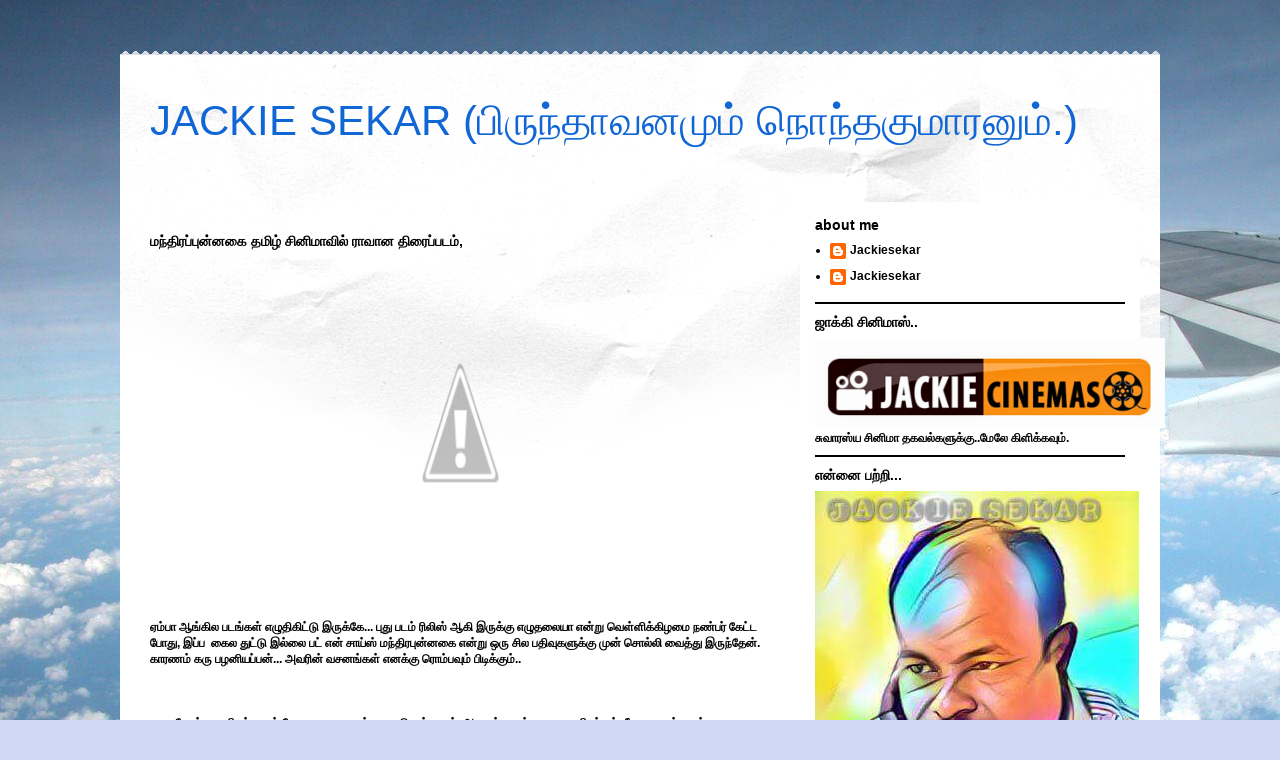

--- FILE ---
content_type: text/html; charset=UTF-8
request_url: http://www.jackiesekar.com/2010/11/blog-post_3756.html?showComment=1290704293292
body_size: 47138
content:
<!DOCTYPE html>
<html class='v2' dir='ltr' xmlns='http://www.w3.org/1999/xhtml' xmlns:b='http://www.google.com/2005/gml/b' xmlns:data='http://www.google.com/2005/gml/data' xmlns:expr='http://www.google.com/2005/gml/expr'>
<head>
<link href='https://www.blogger.com/static/v1/widgets/335934321-css_bundle_v2.css' rel='stylesheet' type='text/css'/>
<base target='_blank'/>
<meta content='IE=EmulateIE7' http-equiv='X-UA-Compatible'/>
<meta content='width=1100' name='viewport'/>
<meta content='text/html; charset=UTF-8' http-equiv='Content-Type'/>
<meta content='blogger' name='generator'/>
<link href='http://www.jackiesekar.com/favicon.ico' rel='icon' type='image/x-icon'/>
<link href='http://www.jackiesekar.com/2010/11/blog-post_3756.html' rel='canonical'/>
<link rel="alternate" type="application/atom+xml" title="JACKIE SEKAR (ப&#3007;ர&#3009;ந&#3021;த&#3006;வனம&#3009;ம&#3021; ந&#3018;ந&#3021;தக&#3009;ம&#3006;ரன&#3009;ம&#3021;.) - Atom" href="http://www.jackiesekar.com/feeds/posts/default" />
<link rel="alternate" type="application/rss+xml" title="JACKIE SEKAR (ப&#3007;ர&#3009;ந&#3021;த&#3006;வனம&#3009;ம&#3021; ந&#3018;ந&#3021;தக&#3009;ம&#3006;ரன&#3009;ம&#3021;.) - RSS" href="http://www.jackiesekar.com/feeds/posts/default?alt=rss" />
<link rel="service.post" type="application/atom+xml" title="JACKIE SEKAR (ப&#3007;ர&#3009;ந&#3021;த&#3006;வனம&#3009;ம&#3021; ந&#3018;ந&#3021;தக&#3009;ம&#3006;ரன&#3009;ம&#3021;.) - Atom" href="https://www.blogger.com/feeds/5864105229526695679/posts/default" />

<link rel="alternate" type="application/atom+xml" title="JACKIE SEKAR (ப&#3007;ர&#3009;ந&#3021;த&#3006;வனம&#3009;ம&#3021; ந&#3018;ந&#3021;தக&#3009;ம&#3006;ரன&#3009;ம&#3021;.) - Atom" href="http://www.jackiesekar.com/feeds/176782923149835929/comments/default" />
<!--Can't find substitution for tag [blog.ieCssRetrofitLinks]-->
<link href='http://4.bp.blogspot.com/_FDULgrSOClk/TO4XNx_VrFI/AAAAAAAAH14/mTsgApPn4bw/s320/mathira-punnagai-poster.jpg' rel='image_src'/>
<meta content='http://www.jackiesekar.com/2010/11/blog-post_3756.html' property='og:url'/>
<meta content='மந்திரப்புன்னகை தமிழ் சினிமாவில் ராவான   திரைப்படம்,' property='og:title'/>
<meta content='  ஏம்பா ஆங்கில படங்கள் எழுதிகிட்டு இருக்கே... புது படம் ரிலிஸ் ஆகி இருக்கு எழுதலையா என்று வெள்ளிக்கிழமை நண்பர் கேட்ட  போது, இப்ப  கைல துட்டு...' property='og:description'/>
<meta content='http://4.bp.blogspot.com/_FDULgrSOClk/TO4XNx_VrFI/AAAAAAAAH14/mTsgApPn4bw/w1200-h630-p-k-no-nu/mathira-punnagai-poster.jpg' property='og:image'/>
<title>JACKIE SEKAR (ப&#3007;ர&#3009;ந&#3021;த&#3006;வனம&#3009;ம&#3021; ந&#3018;ந&#3021;தக&#3009;ம&#3006;ரன&#3009;ம&#3021;.): மந&#3021;த&#3007;ரப&#3021;ப&#3009;ன&#3021;னக&#3016; தம&#3007;ழ&#3021; ச&#3007;ன&#3007;ம&#3006;வ&#3007;ல&#3021; ர&#3006;வ&#3006;ன   த&#3007;ர&#3016;ப&#3021;படம&#3021;,</title>
<style id='page-skin-1' type='text/css'><!--
/*
-----------------------------------------------
Blogger Template Style
Name:     Travel
Designer: Sookhee Lee
URL:      www.plyfly.net
----------------------------------------------- */
#navbar-iframe {
display: none !important;
}
/* Variable definitions
====================
<Variable name="keycolor" description="Main Color" type="color" default="#539bcd"/>
<Group description="Page Text" selector="body">
<Variable name="body.font" description="Font" type="font"
default="normal normal 13px 'Trebuchet MS',Trebuchet,sans-serif"/>
<Variable name="body.text.color" description="Text Color" type="color" default="#bbbbbb"/>
</Group>
<Group description="Backgrounds" selector=".body-fauxcolumns-outer">
<Variable name="body.background.color" description="Outer Background" type="color" default="#539bcd"/>
<Variable name="content.background.color" description="Main Background" type="color" default="transparent"/>
</Group>
<Group description="Links" selector=".main-outer">
<Variable name="link.color" description="Link Color" type="color" default="#ff9900"/>
<Variable name="link.visited.color" description="Visited Color" type="color" default="#b87209"/>
<Variable name="link.hover.color" description="Hover Color" type="color" default="#ff9900"/>
</Group>
<Group description="Blog Title" selector=".header h1">
<Variable name="header.font" description="Font" type="font"
default="normal normal 60px 'Trebuchet MS',Trebuchet,sans-serif"/>
<Variable name="header.text.color" description="Text Color" type="color" default="#ffffff" />
</Group>
<Group description="Blog Description" selector=".header .description">
<Variable name="description.text.color" description="Description Color" type="color"
default="#000000" />
</Group>
<Group description="Tabs Text" selector=".tabs-inner .widget li a">
<Variable name="tabs.font" description="Font" type="font"
default="normal bold 16px 'Trebuchet MS',Trebuchet,sans-serif"/>
<Variable name="tabs.text.color" description="Text Color" type="color" default="#ffffff"/>
<Variable name="tabs.selected.text.color" description="Selected Color" type="color" default="#ffffff"/>
</Group>
<Group description="Tabs Background" selector=".tabs-outer .PageList">
<Variable name="tabs.background.color" description="Background Color" type="color" default="transparent"/>
<Variable name="tabs.selected.background.color" description="Selected Color" type="color" default="transparent"/>
</Group>
<Group description="Date Header" selector=".main-inner h2.date-header">
<Variable name="date.font" description="Font" type="font"
default="normal normal 14px 'Trebuchet MS',Trebuchet,sans-serif"/>
<Variable name="date.text.color" description="Text Color" type="color" default="#000000"/>
</Group>
<Group description="Post Title" selector="h3.post-title a">
<Variable name="post.title.font" description="Font" type="font"
default="normal bold 20px 'Trebuchet MS',Trebuchet,sans-serif"/>
<Variable name="post.title.text.color" description="Text Color" type="color"
default="#ffffff"/>
</Group>
<Group description="Post Background" selector=".column-center-inner">
<Variable name="post.background.color" description="Background Color" type="color"
default="transparent"/>
</Group>
<Group description="Gadget Title Color" selector="h2">
<Variable name="widget.title.font" description="Font" type="font"
default="normal bold 14px 'Trebuchet MS',Trebuchet,sans-serif"/>
<Variable name="widget.title.text.color" description="Title Color" type="color" default="#ffffff"/>
</Group>
<Group description="Gadget Text" selector=".footer-inner .widget, .sidebar .widget">
<Variable name="widget.font" description="Font" type="font"
default="normal bold 12px Arial, Tahoma, Helvetica, FreeSans, sans-serif"/>
<Variable name="widget.text.color" description="Text Color" type="color" default="#000000"/>
</Group>
<Group description="Gadget Links" selector=".sidebar .widget">
<Variable name="widget.link.color" description="Link Color" type="color" default="#000000"/>
<Variable name="widget.link.visited.color" description="Visited Color" type="color" default="#436590"/>
<Variable name="widget.alternate.text.color" description="Alternate Color" type="color" default="#ffffff"/>
</Group>
<Group description="Sidebar Background" selector=".column-left-inner .column-right-inner">
<Variable name="widget.outer.background.color" description="Background Color" type="color" default="transparent" />
<Variable name="widget.border.bevel.color" description="Bevel Color" type="color" default="transparent" />
</Group>
<Variable name="body.background" description="Body Background" type="background"
color="#cfd9f6" default="$(color) none repeat-x scroll top center"/>
<Variable name="content.background" description="Content Background" type="background"
color="#ffffff" default="$(color) none repeat scroll top center"/>
<Variable name="comments.background" description="Comments Background" type="background"
default="#cccccc none repeat scroll top center"/>
<Variable name="content.imageBorder.top.space" description="Content Image Border Top Space" type="length" default="0"/>
<Variable name="content.imageBorder.top" description="Content Image Border Top" type="url" default="none"/>
<Variable name="content.margin" description="Content Margin Top" type="length" default="20px"/>
<Variable name="content.padding" description="Content Padding" type="length" default="20px"/>
<Variable name="content.posts.padding" description="Posts Content Padding" type="length" default="10px"/>
<Variable name="tabs.background.gradient" description="Tabs Background Gradient" type="url"
default="url(http://www.blogblog.com/1kt/travel/bg_black_50.png)"/>
<Variable name="tabs.selected.background.gradient" description="Tabs Selected Background Gradient" type="url"
default="url(http://www.blogblog.com/1kt/travel/bg_black_50.png)"/>
<Variable name="widget.outer.background.gradient" description="Sidebar Gradient" type="url"
default="url(http://www.blogblog.com/1kt/travel/bg_black_50.png)"/>
<Variable name="footer.background.gradient" description="Footer Background Gradient" type="url" default="none"/>
*/
/* Content
----------------------------------------------- */
body {
font: normal bold 12px Arial, Tahoma, Helvetica, FreeSans, sans-serif;
color: #000000;
background: #cfd9f6 url(http://themes.googleusercontent.com/image?id=0BwVBOzw_-hbMZDgyZmJiZTMtNWUxNC00NjA1LWJhZWMtODc3ZWQwMzZiYjcz) repeat-x fixed top center;
}
html body .region-inner {
min-width: 0;
max-width: 100%;
width: auto;
}
a:link {
text-decoration:none;
color: #538cd6;
}
a:visited {
text-decoration:none;
color: #436590;
}
a:hover {
text-decoration:underline;
color: #ff9900;
}
.content-outer .content-cap-top {
height: 5px;
background: transparent url(http://www.blogblog.com/1kt/travel/bg_container.png) repeat-x scroll top center;
}
.content-outer {
margin: 0 auto;
padding-top: 20px;
}
.content-inner {
background: #ffffff url(http://www.blogblog.com/1kt/travel/bg_container.png) repeat-x scroll top left;
background-position: left -5px;
background-color: #ffffff;
padding: 20px;
}
.main-inner .date-outer {
margin-bottom: 2em;
}
/* Header
----------------------------------------------- */
.header-inner .Header .titlewrapper,
.header-inner .Header .descriptionwrapper {
padding-left: 10px;
padding-right: 10px;
}
.Header h1 {
font: normal normal 42px 'Trebuchet MS',Trebuchet,sans-serif;
color: #1166d6;
}
.Header h1 a {
color: #1166d6;
}
.Header .description {
font-size: 130%;
}
/* Tabs
----------------------------------------------- */
.tabs-inner {
margin: 1em 0 0;
padding: 0;
}
.tabs-inner .section {
margin: 0;
}
.tabs-inner .widget ul {
padding: 0;
background: #000000 none repeat scroll top center;
}
.tabs-inner .widget li {
border: none;
}
.tabs-inner .widget li a {
display: inline-block;
padding: 1em 1.5em;
color: #ffffff;
font: normal bold 12px Georgia, Utopia, 'Palatino Linotype', Palatino, serif;
}
.tabs-inner .widget li.selected a,
.tabs-inner .widget li a:hover {
position: relative;
z-index: 1;
background: #333333 none repeat scroll top center;
color: #ffffff;
}
/* Headings
----------------------------------------------- */
h2 {
font: normal bold 14px 'Trebuchet MS',Trebuchet,sans-serif;
color: #000000;
}
.main-inner h2.date-header {
font: normal normal 16px 'Trebuchet MS',Trebuchet,sans-serif;
color: #000000;
}
.footer-inner .widget h2,
.sidebar .widget h2 {
padding-bottom: .5em;
}
/* Main
----------------------------------------------- */
.main-inner {
padding: 20px 0;
}
.main-inner .column-center-inner {
padding: 10px 0;
}
.main-inner .column-center-inner .section {
margin: 0 10px;
}
.main-inner .column-right-inner {
margin-left: 20px;
}
.main-inner .fauxcolumn-right-outer .fauxcolumn-inner {
margin-left: 20px;
background: #ffffff none repeat scroll top left;
}
.main-inner .column-left-inner {
margin-right: 20px;
}
.main-inner .fauxcolumn-left-outer .fauxcolumn-inner {
margin-right: 20px;
background: #ffffff none repeat scroll top left;
}
.main-inner .column-left-inner,
.main-inner .column-right-inner {
padding: 15px 0;
}
/* Posts
----------------------------------------------- */
h3.post-title {
margin-top: 20px;
}
h3.post-title a {
font: normal bold 20px 'Trebuchet MS',Trebuchet,sans-serif;
color: #000000;
}
h3.post-title a:hover {
text-decoration: underline;
}
.main-inner .column-center-outer {
background-color: transparent;
}
.post-body {
line-height: 1.4;
position: relative;
}
.post-header {
margin: 0 0 1em;
line-height: 1.6;
}
.post-footer {
margin: .5em 0;
line-height: 1.6;
}
#blog-pager {
font-size: 140%;
}
#comments {
background: #cccccc none repeat scroll top center;
padding: 15px;
}
#comments .comment-author {
padding-top: 1.5em;
}
#comments h4,
#comments .comment-author a,
#comments .comment-timestamp a {
color: #000000;
}
#comments .comment-author:first-child {
padding-top: 0;
border-top: none;
}
.avatar-image-container {
margin: .2em 0 0;
}
/* Widgets
----------------------------------------------- */
.sidebar .widget {
border-bottom: 2px solid #000000;
padding-bottom: 10px;
margin: 10px 0;
}
.sidebar .widget:first-child {
margin-top: 0;
}
.sidebar .widget:last-child {
border-bottom: none;
margin-bottom: 0;
padding-bottom: 0;
}
.footer-inner .widget,
.sidebar .widget {
font: normal bold 12px Arial, Tahoma, Helvetica, FreeSans, sans-serif;
color: #000000;
}
.sidebar .widget a:link {
color: #000000;
text-decoration: none;
}
.sidebar .widget a:visited {
color: #436590;
}
.sidebar .widget a:hover {
color: #000000;
text-decoration: underline;
}
.footer-inner .widget a:link {
color: #538cd6;
text-decoration: none;
}
.footer-inner .widget a:visited {
color: #436590;
}
.footer-inner .widget a:hover {
color: #538cd6;
text-decoration: underline;
}
.widget .zippy {
color: #000000;
}
.footer-inner {
background: transparent none repeat scroll top center;
}

--></style>
<style id='template-skin-1' type='text/css'><!--
body {
min-width: 1040px;
}
.content-outer, .content-fauxcolumn-outer, .region-inner {
min-width: 1040px;
max-width: 1040px;
_width: 1040px;
}
.main-inner .columns {
padding-left: 0;
padding-right: 360px;
}
.main-inner .fauxcolumn-center-outer {
left: 0;
right: 360px;
/* IE6 does not respect left and right together */
_width: expression(this.parentNode.offsetWidth -
parseInt("0") -
parseInt("360px") + 'px');
}
.main-inner .fauxcolumn-left-outer {
width: 0;
}
.main-inner .fauxcolumn-right-outer {
width: 360px;
}
.main-inner .column-left-outer {
width: 0;
right: 100%;
margin-left: -0;
}
.main-inner .column-right-outer {
width: 360px;
margin-right: -360px;
}
#layout {
min-width: 0;
}
#layout .content-outer {
min-width: 0;
width: 800px;
}
#layout .region-inner {
min-width: 0;
width: auto;
}
--></style>
<!--Related Posts with thumbnails Scripts and Styles Start-->
<!-- remove -->
<style type='text/css'>
    #related-posts {
    float:center;
    text-transform:none;
    height:100%;
    min-height:100%;
    padding-top:5px;
    padding-left:5px;
    }
    #related-posts h2{
    font-size: 1.6em;
    font-weight: bold;
    color: black;
    font-family: Georgia, &#8220;Times New Roman&#8221;, Times, serif;
    margin-bottom: 0.75em;
    margin-top: 0em;
    padding-top: 0em;
    }
    #related-posts a{
    color:black;
    }
    #related-posts a:hover{
    color:black;
    }
    #related-posts a:hover {
    background-color:#d4eaf2;
    }
    </style>
<script type='text/javascript'>
    var defaultnoimage="https://blogger.googleusercontent.com/img/b/R29vZ2xl/AVvXsEhnji-H-SL8TTYhXg0ZzSONm-a-QBVBEULWJPIll4LGdlEIa626q741VoqQ23SPq7Ra-Nzw30ylly6KTkmOuBQJgGRKvYvHf2zqOgPTzHKLWIMr6Ntz633yYyScYKhrMNTDeel3F7Ef0ho/s400/noimage.png";
    var maxresults=14;
    var splittercolor="#d4eaf2";
    var relatedpoststitle="";
    </script>
<script src='http://blogergadgets.googlecode.com/files/related-posts-with-thumbnails-for-blogger-pro.js' type='text/javascript'></script>
<!-- remove -->
<!--Related Posts with thumbnails Scripts and Styles End-->
<link href='https://www.blogger.com/dyn-css/authorization.css?targetBlogID=5864105229526695679&amp;zx=f5d55211-f0dd-4fd9-9515-06a896e57317' media='none' onload='if(media!=&#39;all&#39;)media=&#39;all&#39;' rel='stylesheet'/><noscript><link href='https://www.blogger.com/dyn-css/authorization.css?targetBlogID=5864105229526695679&amp;zx=f5d55211-f0dd-4fd9-9515-06a896e57317' rel='stylesheet'/></noscript>
<meta name='google-adsense-platform-account' content='ca-host-pub-1556223355139109'/>
<meta name='google-adsense-platform-domain' content='blogspot.com'/>

<!-- data-ad-client=ca-pub-5176864405152581 -->

</head>
<body class='loading'>
<div class='navbar section' id='navbar'><div class='widget Navbar' data-version='1' id='Navbar1'><script type="text/javascript">
    function setAttributeOnload(object, attribute, val) {
      if(window.addEventListener) {
        window.addEventListener('load',
          function(){ object[attribute] = val; }, false);
      } else {
        window.attachEvent('onload', function(){ object[attribute] = val; });
      }
    }
  </script>
<div id="navbar-iframe-container"></div>
<script type="text/javascript" src="https://apis.google.com/js/platform.js"></script>
<script type="text/javascript">
      gapi.load("gapi.iframes:gapi.iframes.style.bubble", function() {
        if (gapi.iframes && gapi.iframes.getContext) {
          gapi.iframes.getContext().openChild({
              url: 'https://www.blogger.com/navbar/5864105229526695679?po\x3d176782923149835929\x26origin\x3dhttp://www.jackiesekar.com',
              where: document.getElementById("navbar-iframe-container"),
              id: "navbar-iframe"
          });
        }
      });
    </script><script type="text/javascript">
(function() {
var script = document.createElement('script');
script.type = 'text/javascript';
script.src = '//pagead2.googlesyndication.com/pagead/js/google_top_exp.js';
var head = document.getElementsByTagName('head')[0];
if (head) {
head.appendChild(script);
}})();
</script>
</div></div>
<div class='body-fauxcolumns'>
<div class='fauxcolumn-outer body-fauxcolumn-outer'>
<div class='cap-top'>
<div class='cap-left'></div>
<div class='cap-right'></div>
</div>
<div class='fauxborder-left'>
<div class='fauxborder-right'></div>
<div class='fauxcolumn-inner'>
</div>
</div>
<div class='cap-bottom'>
<div class='cap-left'></div>
<div class='cap-right'></div>
</div>
</div>
</div>
<div class='content'>
<div class='content-fauxcolumns'>
<div class='fauxcolumn-outer content-fauxcolumn-outer'>
<div class='cap-top'>
<div class='cap-left'></div>
<div class='cap-right'></div>
</div>
<div class='fauxborder-left'>
<div class='fauxborder-right'></div>
<div class='fauxcolumn-inner'>
</div>
</div>
<div class='cap-bottom'>
<div class='cap-left'></div>
<div class='cap-right'></div>
</div>
</div>
</div>
<div class='content-outer'>
<div class='content-cap-top cap-top'>
<div class='cap-left'></div>
<div class='cap-right'></div>
</div>
<div class='fauxborder-left content-fauxborder-left'>
<div class='fauxborder-right content-fauxborder-right'></div>
<div class='content-inner'>
<header>
<div class='header-outer'>
<div class='header-cap-top cap-top'>
<div class='cap-left'></div>
<div class='cap-right'></div>
</div>
<div class='fauxborder-left header-fauxborder-left'>
<div class='fauxborder-right header-fauxborder-right'></div>
<div class='region-inner header-inner'>
<div class='header section' id='header'><div class='widget Header' data-version='1' id='Header1'>
<div id='header-inner'>
<div class='titlewrapper'>
<h1 class='title'>
<a href='http://www.jackiesekar.com/'>
JACKIE SEKAR (ப&#3007;ர&#3009;ந&#3021;த&#3006;வனம&#3009;ம&#3021; ந&#3018;ந&#3021;தக&#3009;ம&#3006;ரன&#3009;ம&#3021;.)
</a>
</h1>
</div>
<div class='descriptionwrapper'>
<p class='description'><span>
</span></p>
</div>
</div>
</div></div>
</div>
</div>
<div class='header-cap-bottom cap-bottom'>
<div class='cap-left'></div>
<div class='cap-right'></div>
</div>
</div>
</header>
<div class='tabs-outer'>
<div class='tabs-cap-top cap-top'>
<div class='cap-left'></div>
<div class='cap-right'></div>
</div>
<div class='fauxborder-left tabs-fauxborder-left'>
<div class='fauxborder-right tabs-fauxborder-right'></div>
<div class='region-inner tabs-inner'>
<div class='tabs no-items section' id='crosscol'></div>
<div class='tabs no-items section' id='crosscol-overflow'></div>
</div>
</div>
<div class='tabs-cap-bottom cap-bottom'>
<div class='cap-left'></div>
<div class='cap-right'></div>
</div>
</div>
<div class='main-outer'>
<div class='main-cap-top cap-top'>
<div class='cap-left'></div>
<div class='cap-right'></div>
</div>
<div class='fauxborder-left main-fauxborder-left'>
<div class='fauxborder-right main-fauxborder-right'></div>
<div class='region-inner main-inner'>
<div class='columns fauxcolumns'>
<div class='fauxcolumn-outer fauxcolumn-center-outer'>
<div class='cap-top'>
<div class='cap-left'></div>
<div class='cap-right'></div>
</div>
<div class='fauxborder-left'>
<div class='fauxborder-right'></div>
<div class='fauxcolumn-inner'>
</div>
</div>
<div class='cap-bottom'>
<div class='cap-left'></div>
<div class='cap-right'></div>
</div>
</div>
<div class='fauxcolumn-outer fauxcolumn-left-outer'>
<div class='cap-top'>
<div class='cap-left'></div>
<div class='cap-right'></div>
</div>
<div class='fauxborder-left'>
<div class='fauxborder-right'></div>
<div class='fauxcolumn-inner'>
</div>
</div>
<div class='cap-bottom'>
<div class='cap-left'></div>
<div class='cap-right'></div>
</div>
</div>
<div class='fauxcolumn-outer fauxcolumn-right-outer'>
<div class='cap-top'>
<div class='cap-left'></div>
<div class='cap-right'></div>
</div>
<div class='fauxborder-left'>
<div class='fauxborder-right'></div>
<div class='fauxcolumn-inner'>
</div>
</div>
<div class='cap-bottom'>
<div class='cap-left'></div>
<div class='cap-right'></div>
</div>
</div>
<!-- corrects IE6 width calculation -->
<div class='columns-inner'>
<div class='column-center-outer'>
<div class='column-center-inner'>
<div class='main section' id='main'><div class='widget Blog' data-version='1' id='Blog1'>
<div class='blog-posts hfeed'>

          <div class="date-outer">
        

          <div class="date-posts">
        
<div class='post-outer'>
<div class='post hentry'>
<a name='176782923149835929'></a>
<h3 class='post-title entry-title'>
மந&#3021;த&#3007;ரப&#3021;ப&#3009;ன&#3021;னக&#3016; தம&#3007;ழ&#3021; ச&#3007;ன&#3007;ம&#3006;வ&#3007;ல&#3021; ர&#3006;வ&#3006;ன   த&#3007;ர&#3016;ப&#3021;படம&#3021;,
</h3>
<div class='post-header'>
<div class='post-header-line-1'></div>
</div>
<div class='post-body entry-content'>
<div class="separator" style="clear: both; text-align: center;"><a href="http://4.bp.blogspot.com/_FDULgrSOClk/TO4XNx_VrFI/AAAAAAAAH14/mTsgApPn4bw/s1600/mathira-punnagai-poster.jpg" style="margin-left: 1em; margin-right: 1em;"><img border="0" height="320" src="http://4.bp.blogspot.com/_FDULgrSOClk/TO4XNx_VrFI/AAAAAAAAH14/mTsgApPn4bw/s320/mathira-punnagai-poster.jpg" width="205" /></a></div><br />
<br />
ஏம&#3021;ப&#3006; ஆங&#3021;க&#3007;ல படங&#3021;கள&#3021; எழ&#3009;த&#3007;க&#3007;ட&#3021;ட&#3009; இர&#3009;க&#3021;க&#3015;... ப&#3009;த&#3009; படம&#3021; ர&#3007;ல&#3007;ஸ&#3021; ஆக&#3007; இர&#3009;க&#3021;க&#3009; எழ&#3009;தல&#3016;ய&#3006; என&#3021;ற&#3009; வ&#3014;ள&#3021;ள&#3007;க&#3021;க&#3007;ழம&#3016; நண&#3021;பர&#3021; க&#3015;ட&#3021;ட&nbsp; ப&#3019;த&#3009;, இப&#3021;ப&nbsp; க&#3016;ல த&#3009;ட&#3021;ட&#3009; இல&#3021;ல&#3016; பட&#3021; என&#3021; ச&#3006;ய&#3021;ஸ&#3021; மந&#3021;த&#3007;ரப&#3009;ன&#3021;னக&#3016; என&#3021;ற&#3009; ஒர&#3009; ச&#3007;ல பத&#3007;வ&#3009;கள&#3009;க&#3021;க&#3009; ம&#3009;ன&#3021; ச&#3018;ல&#3021;ல&#3007; வ&#3016;த&#3021;த&#3009; இர&#3009;ந&#3021;த&#3015;ன&#3021;. க&#3006;ரணம&#3021; கர&#3009; பழன&#3007;யப&#3021;பன&#3021;... அவர&#3007;ன&#3021; வசனங&#3021;கள&#3021; எனக&#3021;க&#3009; ர&#3018;ம&#3021;பவ&#3009;ம&#3021; ப&#3007;ட&#3007;க&#3021;க&#3009;ம&#3021;..<br />
<br />
<a name="more"></a><br />
<br />
&nbsp;ஒர&#3009; க&#3015;ரக&#3021;டர&#3016; ப&#3007;ட&#3007;க&#3021;க&#3006;மல&#3021; ப&#3019;க பல க&#3006;ரணங&#3021;கள&#3016; ச&#3018;ல&#3021;லல&#3006;ம&#3021;. ஆன&#3006;ல&#3021; எனக&#3021;க&#3009; கர&#3009;பழன&#3007;யப&#3021;பன&#3021; ம&#3008;த&#3006;ன கவர&#3021;தல&#3009;க&#3021;க&#3009; ஒர&#3015;க&#3006;ரணம&#3021; ஒர&#3009; வர&#3007; வசனம&#3021;த&#3006;ன&#3021;..&nbsp; அட&#3009;க&#3021;க&#3007; வச&#3021;ச&#3006; அத&#3009;க&#3021;க&#3009; ப&#3015;ர&#3009; ம&#3007;ய&#3010;ச&#3007;யம&#3021; கல&#3016;ஞ&#3021;ச&#3007; க&#3007;டந&#3021;த&#3006;ல&#3021;த&#3006;ன&#3021; அத&#3009;க&#3021;க&#3009; ப&#3015;ர&#3009; வ&#3008;ட&#3009; என&#3021;ற&#3009; ஒர&#3009; டயல&#3006;க&#3021; இவர&#3007;ன&#3021; ப&#3006;ர&#3021;த&#3021;த&#3008;பன&#3021; கனவ&#3009; படத&#3021;த&#3007;ல&#3021; வர&#3009;ம&#3021;.. அந&#3021;த சன&#3007;யன&#3021; ப&#3009;ட&#3007;ச&#3021;ச டயல&#3006;க&#3021;க&#3016; க&#3015;ட&#3021;டத&#3007;ல&#3021; இர&#3009;ந&#3021;த&#3009; என&#3021; வ&#3008;ட&#3009; 6 ம&#3006;தத&#3021;த&#3009;க&#3021;க&#3009; ஒர&#3009;ம&#3009;ற&#3016; எப&#3021;ப&#3019;த&#3006;வத&#3009;த&#3006;ன&#3021; ம&#3007;ய&#3010;ச&#3007;யம&#3006;கம&#3006;ற&#3009;ம&#3021;... கல&#3016;ந&#3021;த&#3009; க&#3007;டக&#3021;க&#3009;ம&#3021; வ&#3008;ட&#3021;ட&#3016; ப&#3006;ர&#3021;த&#3021;த&#3006;ல&#3009;ம&#3021; அந&#3021;த டயல&#3006;க&#3021; மனத&#3007;ல&#3021; வந&#3021;த&#3009; ஒர&#3009;ம&#3009;ற&#3016; ச&#3018;ல&#3021;ல&#3007; ப&#3006;ர&#3021;த&#3021;த&#3009; சக&#3007;த&#3021;த&#3009;க&#3021;க&#3018;ள&#3021;வ&#3015;ன&#3021;. அத&#3009;த&#3006;ன&#3021; கர&#3009;பழன&#3007;யப&#3021;பன&#3016; ந&#3006;ன&#3021; க&#3018;ண&#3021;ட&#3006;ட க&#3006;ரணம&#3021;.<br />
<br />
ப&#3014;ண&#3021;கள&#3016; த&#3018;டர&#3021;ந&#3021;த&#3009; ப&#3010;ஜ&#3007;த&#3021;த&#3009; வர&#3009;ம&#3021; படங&#3021;கள&#3021;த&#3006;ன&#3021; தம&#3007;ழ&#3021; ச&#3007;ன&#3007;ம&#3006;வ&#3007;ல&#3021; அத&#3007;கம&#3021; வந&#3021;த&#3009; இர&#3009;க&#3021;க&#3007;ன&#3021;றத&#3009;..&nbsp; க&#3006;ரணம&#3021; ந&#3006;ம&#3021; எல&#3021;ல&#3006;ம&#3021; அம&#3021;ம&#3006; ச&#3014;ன&#3021;ட&#3007;ம&#3014;ன&#3021;ட&#3007;ல&#3021; வ&#3006;ழ&#3021;பவர&#3021;கள&#3021;..பட&#3021; வ&#3006;ழ&#3021;வ&#3007;ன&#3021; உண&#3021;ம&#3016;கள&#3016; உரக&#3021;க ச&#3018;ல&#3021;ல அல&#3021;லத&#3009; ப&#3018;ட&#3021;ட&#3007;ல&#3021; அட&#3007;த&#3021;தத&#3009; ப&#3019;ல கர&#3009;த&#3021;த&#3009; ச&#3018;ல&#3021;ல&#3009;ம&#3021; தம&#3007;ழ&#3021; த&#3007;ர&#3016;படங&#3021;கள&#3021; ம&#3007;க க&#3009;ற&#3016;வ&#3009; என&#3021;ப&#3015;ன&#3021;. அந&#3021;த க&#3009;ற&#3016;ய&#3016;&nbsp; இந&#3021;த படம&#3021; ப&#3019;க&#3021;க&#3009;ம&#3021;...<br />
<br />
கத&#3016; வ&#3007;வ&#3006;தத&#3021;த&#3007;ன&#3021; ப&#3019;த&#3009; ம&#3009;ட&#3007;ந&#3021;த வர&#3016; ல&#3015;ட&#3007;ச&#3016; த&#3007;ட&#3021;ட&#3009;வத&#3016; க&#3009;ற&#3016;த&#3021;த&#3015; வசனங&#3021;கள&#3021; வ&#3016;ப&#3021;ப&#3006;ர&#3021;கள&#3021;... க&#3006;ரணம&#3021; ல&#3015;ட&#3007;ஸ&#3021; படத&#3021;த&#3009;க&#3021;க&#3009; வரம&#3006;ட&#3021;டர&#3021;ர&#3021;கள&#3021; என&#3021;பத&#3006;ல&#3021; ர&#3018;ம&#3021;பவ&#3009;ம&#3021; ச&#3008;ண&#3021;டம&#3006;ட&#3021;ட&#3006;ர&#3021;கள&#3021;. ஆன&#3006;ல&#3021; இந&#3021;த படம&#3021; தம&#3007;ழ&#3021;ச&#3007;ன&#3007;ம&#3006;வ&#3007;ன&#3021; எல&#3021;ல&#3006;தட&#3016;கள&#3016;ய&#3009;ம&#3021;&nbsp; வசனங&#3021;கள&#3021; ம&#3010;லம&#3021; உட&#3016;க&#3021;க&#3007;ன&#3021;றத&#3009;.<br />
<br />
இத&#3016; வ&#3007;ட பல வர&#3009;டங&#3021;கள&#3009;க&#3021;க&#3009; ம&#3009;ன&#3021; ஒர&#3009; தம&#3007;ழ&#3021; படம&#3021; இத&#3009; ப&#3019;லவ&#3015; ப&#3014;ண&#3021;கள&#3016; ர&#3018;ம&#3021;ப க&#3015;வலம&#3006;க ச&#3006;ட&#3007;யத&#3009;..<br />
<br />
அந&#3021;த படத&#3021;த&#3007;ல&#3021; ஒர&#3009; க&#3006;ட&#3021;ச&#3007;...இப&#3021;பட&#3007;க&#3021;க&#3009; எத&#3007;ர&#3021;வ&#3007;ட&#3021;ட&#3009; ஜன&#3021;னல&#3021; என&#3021;ற&#3009; ஒர&#3009; கட&#3007;தம&#3021; ரவ&#3009;ட&#3007;க&#3021;க&#3009; வர&#3009;ம&#3021; ... அந&#3021;த கட&#3007;தத&#3021;த&#3016; பட&#3007;த&#3021;த&#3009; க&#3006;ட&#3021;ட&#3007;யத&#3009;ம&#3021; எத&#3007;ர&#3021; வ&#3008;ட&#3021;ல வ&#3008;ட&#3009; இர&#3009;ந&#3021;த&#3006;த&#3021;த&#3006;ன&#3015; ஜன&#3021;னல&#3021; இர&#3009;க&#3021;க&#3009;ம&#3021; என&#3021;ற&#3009; ப&#3006;ர&#3021;த&#3021;த&#3008;பன&#3021; பல வர&#3009;டங&#3021;கள&#3009;க&#3021;க&#3009; ம&#3009;ன&#3021; க&#3016;ல&#3007;ய&#3016; த&#3010;க&#3021;க&#3007; கட&#3021;ட&#3007;க&#3021;க&#3018;ண&#3021;ட&#3009; சல&#3009;ம&#3021;ப&#3007;யத&#3016;&nbsp; ந&#3006;ம&#3021; ப&#3006;ர&#3021;த&#3021;த&#3009; இர&#3009;க&#3021;கல&#3006;ம&#3021;. அத&#3015; படத&#3021;த&#3007;ல&#3021; ந&#3007;ர&#3019;த&#3021; உபய&#3019;க&#3007;ய&#3009;ங&#3021;கள&#3021; ந&#3007;ர&#3019;த&#3021; உபய&#3019;க&#3007;ய&#3009;ங&#3021;கள&#3021;ன&#3009; ட&#3007;வ&#3007;ய&#3007;லய&#3009;ம&#3021; ர&#3015;ட&#3007;ய&#3019;வ&#3009;லய&#3009;ம&#3021; க&#3006;த&#3021;தற&#3006;ன&#3009;ங&#3021;கள&#3015; எத&#3009;க&#3021;க&#3009;?? என&#3021;ன&#3016; ம&#3006;த&#3007;ர&#3007; அன&#3006;த&#3016;ங&#3021;க உர&#3009;வ&#3006;க க&#3010;ட&#3006;த&#3009;ன&#3021;ன&#3009;த&#3006;ன&#3021; என&#3021;ற&#3009; ச&#3018;ல&#3021;ல&#3007; ஒர&#3009; ப&#3014;ண&#3021;ண&#3016; உத&#3016;ப&#3021;ப&#3006;ர&#3021;... தம&#3007;ழகப&#3014;ண&#3021;கள&#3021; அந&#3021;த க&#3010;ற&#3021;ற&#3007;ல&#3021; இர&#3009;க&#3021;க&#3009;ம&#3021; ந&#3007;தர&#3021;சன உண&#3021;ம&#3016; ப&#3009;ர&#3007;ந&#3021;த&#3009; ப&#3014;ண&#3021;கள&#3015; அந&#3021;த படத&#3021;த&#3016; வ&#3014;ற&#3021;ற&#3007;படம&#3006;க&#3021;க&#3007;யத&#3009; வரல&#3006;ற&#3009;....<br />
<div class="separator" style="clear: both; text-align: center;"><a href="http://3.bp.blogspot.com/_FDULgrSOClk/TO4YoUUIubI/AAAAAAAAH18/OU42tIRb7LY/s1600/mandhira-punnagai-wallpaper.jpg" style="margin-left: 1em; margin-right: 1em;"><br />
</a></div><br />
ப&#3006;ர&#3021;த&#3021;த&#3008;பன&#3007;ன&#3021; ச&#3007;ஷ&#3021;ய க&#3019;ட&#3007; கர&#3009; பழன&#3007;யப&#3021;பன&#3021; க&#3009;ர&#3009; வழ&#3007;ய&#3007;ல&#3021; ப&#3015;ன&#3021;ட&#3021; சர&#3021;ட&#3021; ப&#3019;ட&#3021;ட&#3009; இன&#3021;ட&#3014;ல&#3015;க&#3021;ச&#3009;வல&#3006;க த&#3007;ட&#3021;ட&#3009;க&#3007;ன&#3021;ற&#3006;ர&#3021;.. க&#3006;ரணம&#3021; இல&#3021;ல&#3006;மல&#3021; இல&#3021;ல&#3016;. அத&#3009;ப&#3021;டம&#3021; ப&#3006;ர&#3021;க&#3021;க&#3009;ட&#3021;ம ப&#3019;த&#3009; உங&#3021;கள&#3009;க&#3021;க&#3015; த&#3014;ர&#3007;ய&#3009;ம&#3021;.<br />
<br />
பட&#3021; கர&#3009;பழன&#3007;ய&#3007;ப&#3021;பன&#3007;ன&#3021; ம&#3009;ந&#3021;த&#3016;ய படங&#3021;கள&#3021; எல&#3021;ல&#3006;ம&#3021; ப&#3008;ல&#3021; க&#3009;ட&#3021; ம&#3010;வ&#3007; வக&#3016;ய&#3016; ச&#3006;ர&#3021;ந&#3021;த த&#3007;ர&#3016;படங&#3021;கள&#3021;. அவர&#3007;ன&#3021; ச&#3007;வப&#3021;பத&#3007;க&#3006;ரம&#3021; படத&#3021;த&#3016; தவ&#3007;ர&#3021;த&#3021;த&#3009; ப&#3006;ர&#3021;த&#3021;த&#3006;ல&#3021; ப&#3006;ர&#3021;த&#3021;த&#3008;பன&#3021; கனவ&#3009;,ப&#3007;ர&#3007;வ&#3019;ம&#3021; சந&#3021;த&#3007;ப&#3021;ப&#3019;ம&#3021;, ப&#3019;ன&#3021;றபடங&#3021;கள&#3021; ம&#3014;ல&#3021;ல&#3007;ய ந&#3014;ஞ&#3021;ச&#3016; வர&#3009;ட&#3009;ம&#3021; த&#3007;ர&#3016;ப&#3021;படங&#3021;கள&#3021;த&#3006;ன&#3021;.<br />
<br />
<span style="background-color: #e69138; color: #fff2cc;">மந&#3021;த&#3007;ரப&#3021;ப&#3009;ன&#3021;னக&#3016; படத&#3021;த&#3007;ன&#3021; கத&#3016; என&#3021;ன???<span style="background-color: #f3f3f3;"></span></span><br />
&nbsp;<a href="http://3.bp.blogspot.com/_FDULgrSOClk/TO4YoUUIubI/AAAAAAAAH18/OU42tIRb7LY/s1600/mandhira-punnagai-wallpaper.jpg" style="margin-left: 1em; margin-right: 1em;"><img border="0" height="228" src="http://3.bp.blogspot.com/_FDULgrSOClk/TO4YoUUIubI/AAAAAAAAH18/OU42tIRb7LY/s320/mandhira-punnagai-wallpaper.jpg" width="320" /></a><br />
கத&#3007;ர&#3021;(கர&#3009;பழன&#3007;யப&#3021;பன&#3021;) ஒர&#3009; ஆர&#3021;க&#3021;க&#3007;ட&#3014;ட&#3021;.. த&#3007;னம&#3009;ம&#3021; தண&#3021;ண&#3007;, க&#3009;ட&#3021;ட&#3007; என&#3021;ற&#3009; தனக&#3021;க&#3006;ன வ&#3006;ழ&#3021;க&#3021;க&#3016;ய&#3016; எந&#3021;த க&#3006;ம&#3021;ப&#3007;ரம&#3016;ச&#3009;க&#3021;க&#3009;ம&#3021; இடம&#3021; க&#3018;ட&#3009;க&#3021;க&#3006;மல&#3021; வ&#3006;ழ&#3021;பவன&#3021;. அவன&#3021; வ&#3006;ழ&#3021;க&#3021;க&#3016;ய&#3007;ல&#3021; க&#3009;ற&#3009;க&#3021;க&#3007;ட&#3009;ம&#3021; ப&#3014;ண&#3021; ........... அவன&#3016; ப&#3019;லவ&#3015; ஒர&#3009; அவ&#3009;ட&#3021;ஸ&#3021;ப&#3019;க&#3021;கன&#3021; ல&#3015;ட&#3007;..கத&#3007;ர&#3021; எப&#3021;பட&#3007; இர&#3009;ந&#3021;த&#3006;ல&#3009;ம&#3021; அப&#3021;பட&#3007;ய&#3015; ஏற&#3021;ற&#3009;க&#3021;க&#3018;ள&#3021;க&#3007;ன&#3021;ற&#3006;ள&#3021;.. இர&#3009;வர&#3009;ம&#3021; த&#3007;ர&#3009;மணம&#3021; ச&#3014;ய&#3021;த&#3009; க&#3018;ள&#3021;ள ம&#3009;ட&#3007;வ&#3014;ட&#3009;க&#3021;க&#3009;ம&#3021; தர&#3009;ணத&#3021;த&#3007;ன&#3021; ப&#3019;த&#3009; அவள&#3009;க&#3021;க&#3009; வ&#3015;ற&#3009; ஒர&#3009; ஆண&#3009;டன&#3021; த&#3018;டர&#3021;ப&#3009; இர&#3009;ப&#3021;பத&#3006;க கத&#3007;ர&#3009;க&#3021;க&#3009; த&#3014;ர&#3007;யவர&#3009;க&#3007;ன&#3021;றத&#3009;. அவள&#3016; க&#3018;ல&#3016; ச&#3014;ய&#3021;த&#3009; வ&#3007;ட&#3021;ட&#3009; ப&#3019;ல&#3007;ஸ&#3021; ந&#3007;ல&#3016;யம&#3021; ச&#3014;ன&#3021;ற&#3009; சரணட&#3016;க&#3007;ன&#3021;ற&#3006;ன&#3021;... சர&#3007; அப&#3021;ப&#3009;றம&#3021;...... ம&#3021; ந&#3018;ப&#3021;ப&#3009;ரம&#3021; ப&#3019; ப&#3019; ப&#3019;ய&#3021; த&#3007;ய&#3015;ட&#3021;டர&#3021;ல ப&#3019;ய&#3021; ப&#3006;ர&#3009;.<br />
<br />
<div style="background-color: #d9ead3; color: #660000;"><span style="background-color: #fff2cc;">படத&#3021;த&#3007;ன&#3021; ச&#3009;வ&#3006;ரஸ&#3021;யங&#3021;கள&#3007;ல&#3021; ச&#3007;ல...</span></div><br />
எனக&#3021;க&#3009; பழன&#3007;யப&#3021;பன&#3021; க&#3015;ரக&#3021;டர&#3021; ர&#3018;ம&#3021;பவ&#3009;ம&#3021; ப&#3007;ட&#3007;த&#3021;த&#3009; இர&#3009;க&#3021;க&#3007;ன&#3021;றத&#3009;..&nbsp; க&#3006;ரணம&#3021; அந&#3021;த க&#3015;ரக&#3021;டர&#3007;ல&#3021; ம&#3009;க&#3021;க&#3006;ல&#3021;வ&#3006;ச&#3007;ந&#3006;ன&#3021;த&#3006;ன&#3021;... ஊர&#3009;க&#3021;க&#3006;க வ&#3006;ழ&#3006;மல&#3021; தனக&#3021;க&#3006;க வ&#3006;ழ&#3009;ம&#3021; க&#3015;ரக&#3021;டர&#3021;..ந&#3006;ன&#3021; தண&#3021;ண&#3007; அட&#3007;க&#3021;கறவன&#3021;ன&#3009; உன&#3021; ப&#3018;ண&#3021;ட&#3006;ட&#3021;ட&#3007;க&#3007;ட&#3021;ட ச&#3018;ல&#3021;ல&#3009;... ச&#3006;ர&#3021; அவ தப&#3021;ப&#3006; ந&#3007;ன&#3016;ப&#3021;ப&#3006;?? ந&#3007;ன&#3016;ச&#3021;ச&#3006; ந&#3007;ன&#3016;ச&#3021;ச&#3007;ட&#3021;ட&#3009; ப&#3019;வட&#3021;ட&#3009;ம&#3021; அவ&#3009;ங&#3021;க க&#3018;ட&#3009;க&#3021;க&#3009;ம&#3021; நல&#3021;லவன&#3021; சர&#3021;ட&#3021;ட&#3007;ப&#3007;க&#3015;ட&#3021;ட&#3016; எங&#3021;க பர&#3015;ம&#3021; பண&#3021;ண&#3007; ம&#3006;ட&#3021;ட&#3009;வத&#3009;..??? என&#3021;பத&#3006;கட&#3021;ட&#3009;ம&#3021;.<br />
<br />
வ&#3006;ய&#3016; த&#3007;றந&#3021;த&#3006;ல&#3021; ய&#3019;ச&#3007;த&#3021;த வ&#3006;ர&#3021;த&#3021;த&#3016;கள&#3016;, அத&#3009; எந&#3021;த வ&#3006;ர&#3021;த&#3021;த&#3016;ய&#3006;க இர&#3009;ந&#3021;த&#3006;ல&#3009;ம&#3021; ந&#3006;ன&#3021; க&#3018;ட&#3021;ட&#3007;வ&#3007;ட&#3009;ம&#3021; ரகம&#3021;... எனக&#3021;க&#3009; க&#3019;பம&#3021; வந&#3021;த&#3006;ல&#3021; என&#3021; ச&#3009;ப&#3006;வம&#3021; அப&#3021;பட&#3007;.. அத&#3016;த&#3006;ன&#3021; அந&#3021;த க&#3015;ரக&#3021;டர&#3009;ம&#3021; ப&#3007;ரத&#3007;பல&#3007;க&#3021;க&#3007;ன&#3021;றத&#3009;.<br />
<br />
எனக&#3021;க&#3006;ன வ&#3006;ழ&#3021;க&#3021;க&#3016;ய&#3016; ந&#3006;ன&#3021;த&#3006;ன&#3021; வ&#3006;ழ&#3009;வ&#3015;ன&#3021;.. அந&#3021;த வ&#3006;ழ&#3021;க&#3021;க&#3016;ய&#3007;ல&#3021; தல&#3016;ய&#3007;ட ய&#3006;ர&#3009;க&#3021;க&#3009;ம&#3021; உர&#3007;ம&#3016; இல&#3021;ல&#3016;.. அத&#3016;த&#3006;ன&#3021;&nbsp; கத&#3007;ர&#3021; க&#3015;ரக&#3021;டர&#3021; ச&#3014;ய&#3021;க&#3007;ன&#3021;றத&#3009;...<br />
<br />
<br />
க&#3009;ட&#3007;க&#3021;கம&#3006;ட&#3021;ட&#3015;ன&#3021; என&#3021;ற&#3009; ச&#3018;ன&#3021;னவன&#3016; 1970க&#3021;க&#3009; ப&#3007;றக&#3009; தம&#3007;ழ&#3021;ந&#3006;ட&#3021;ட&#3007;ல&#3021; க&#3009;ட&#3007;க&#3021;க&#3006;தவன&#3021; இர&#3009;க&#3021;க&#3007;ன&#3021;ற&#3006;ன&#3006;? உங&#3021;க ப&#3006;ஸ&#3021;ப&#3015;ர&#3021;ட&#3021; ச&#3016;ஸ&#3021; ப&#3019;ட&#3021;ட&#3019; இரண&#3021;ட&#3009; க&#3018;ட&#3009;ங&#3021;க&nbsp; வச&#3021;ச&#3007; ப&#3006;ர&#3021;த&#3021;த&#3009;க&#3021;க&#3009;ற&#3015;ன&#3021; என&#3021;ற&#3009; நக&#3021;கல&#3021; அட&#3007;ப&#3021;பத&#3006;கட&#3021;ட&#3009;ம&#3021; எல&#3021;ல&#3006;ம&#3021; ச&#3014;ம&#3016;.<br />
<br />
<div style="background-color: #cfe2f3; color: #660000;">இந&#3021;த படத&#3021;த&#3007;ல&#3021; ந&#3006;ன&#3021; ரச&#3007;த&#3021;த ப&#3006;டல&#3021; </div><br />
<br />
<object height="344" width="425"><param name="movie"
value="http://www.youtube.com/v/-MMmQ4Crk2w?fs=1&amp;hl=en_US&amp;rel=0"></param><param
name="allowFullScreen" value="true"></param><param
name="allowscriptaccess" value="always"></param><embed
src="http://www.youtube.com/v/-MMmQ4Crk2w?fs=1&amp;hl=en_US&amp;rel=0"
type="application/x-shockwave-flash" allowscriptaccess="always"
allowfullscreen="true" width="425"
height="344"></embed></object><br />
<br />
ம&#3015;ஸ&#3021;த&#3007;ர&#3007; க&#3019;மணத&#3021;த&#3016; எட&#3009;த&#3021;த&#3009; வர&#3009;க&#3007;ன&#3021;ற&#3015;ன&#3021; என&#3021;ற&#3009; ச&#3018;ல&#3021;ல.. ஏண&#3021;ட&#3006; ச&#3014;த&#3021;த&#3009; ப&#3019;ன க&#3007;ள&#3007;க&#3021;க&#3009; க&#3010;ண&#3021;ட&#3009; என&#3021;ற&#3009; ச&#3018;ல&#3021;வத&#3009; எல&#3021;ல&#3006;ம&#3021; க&#3007;ர&#3006;மத&#3021;த&#3009; மக&#3021;கள&#3007;ன&#3021; ப&#3015;ச&#3021;ச&#3009; வழக&#3021;க&#3009;... அத&#3016; இரட&#3021;ட&#3016; அர&#3021;த&#3021;தம&#3021; என&#3021;ற&#3009; ச&#3018;ன&#3021;ன&#3006;ல&#3021; இன&#3021;ன&#3009;ம&#3021; க&#3007;ர&#3006;மப&#3009;றங&#3021;கள&#3007;ல&#3021; இத&#3016;வ&#3007;ட ம&#3019;சம&#3006;க ச&#3018;ல&#3021;வ&#3006;ர&#3021;கள&#3021;... ம&#3007;க ம&#3009;க&#3021;க&#3007;யம&#3006;க நமத&#3009; த&#3014;ர&#3009;க&#3021;க&#3010;த&#3021;த&#3007;ல&#3021; கட&#3021;ட&#3007;யக&#3006;ரன&#3021; அந&#3021;த ச&#3014;த&#3021;த&#3009; ப&#3019;ன க&#3007;ள&#3007; எப&#3021;பட&#3007; இர&#3009;க&#3021;க&#3009;ம&#3021; என&#3021;பத&#3006;ய&#3021; ச&#3014;ய&#3021;த&#3009; க&#3006;ட&#3021;ட&#3009;வ&#3006;ன&#3021;. ஆன&#3006;ல&#3009;ம&#3021; படத&#3021;த&#3007;ல&#3021; இரட&#3021;ட&#3016; அர&#3021;த&#3021;த வசனங&#3021;கள&#3021; இல&#3021;ல&#3016; என&#3021;ற&#3009; ச&#3018;ல&#3021;ல ம&#3009;ட&#3007;ய&#3006;த&#3009;.. ந&#3007;ற&#3016;யவ&#3015;...<br />
<br />
<br />
சந&#3021;த&#3006;னம&#3021; படத&#3021;த&#3007;ன&#3021; ப&#3014;ர&#3007;ய பலம&#3021; பல க&#3006;ட&#3021;ச&#3007;கள&#3007;ல&#3021; வ&#3014;க&#3009;வ&#3006;ய&#3021; ச&#3007;ர&#3007;க&#3021;கவ&#3016;க&#3021;க&#3007;ன&#3021;ற&#3006;ர&#3021;... கவ&#3009;ண&#3021;டர&#3021; பண&#3021;ண&#3007;ய கமர&#3021;கட&#3021; மண&#3021;ட&#3016;ய&#3006; ப&#3019;ன&#3021;ற பட&#3021;ட ப&#3014;யர&#3021;கள&#3016; வ&#3016;த&#3021;த&#3009; க&#3006;ம&#3014;ட&#3007; ச&#3014;ய&#3021;வத&#3009; ப&#3019;ல சந&#3021;த&#3006;னம&#3009;ம&#3021; சப&#3021;ப&#3006;ளங&#3021;கட&#3021;ட&#3016;வ&#3006;ய&#3006; என&#3021;ற&#3009; பட&#3021;டப&#3014;யர&#3021; வ&#3016;த&#3021;த&#3009; கவ&#3009;ண&#3021;டர&#3021; ப&#3006;ன&#3007;ய&#3007;ல&#3021; த&#3007;ட&#3021;ட&#3007;க&#3006;ம&#3014;ட&#3007; ச&#3014;ய&#3021;க&#3007;ன&#3021;ற&#3006;ர&#3021;.<br />
<br />
<br />
ப&#3006;ண&#3021;ட&#3007;க&#3021;க&#3009; ப&#3019;வத&#3016; பற&#3021;ற&#3007; ஆப&#3007;ச&#3007;ல&#3021; ப&#3007;ள&#3006;ன&#3021; ப&#3019;ட&#3021;ட&#3009;க&#3021;க&#3018;ண&#3021;ட&#3009; இர&#3009;ப&#3021;பத&#3016;ய&#3009;ம&#3021; இன&#3021;ற&#3016;ய பழ&#3016;யமக&#3006;பல&#3007;ப&#3009;ரம&#3021; ச&#3006;ல&#3016;பக&#3021;கம&#3021; நடக&#3021;க&#3009;ம&#3021; வ&#3007;ஷயங&#3021;கள&#3016; ந&#3007;ற&#3016;ய க&#3007;ண&#3021;டல&#3021; அட&#3007;த&#3021;த&#3009; இர&#3009;க&#3021;க&#3007;ன&#3021;ற&#3006;ர&#3021;கள&#3021;.<br />
<br />
<br />
ச&#3006;கப&#3021;ப&#3019;க&#3009;ம&#3021; ப&#3006;ட&#3021;ட&#3007;ய&#3016; ப&#3006;ர&#3021;க&#3021;க ப&#3019;க&#3006;மல&#3021; 85 வயத&#3009; ப&#3006;ட&#3021;ட&#3007;க&#3021;க&#3009; ந&#3006;ம க&#3018;ட&#3009;ப&#3021;பத&#3009; ச&#3006;வ&#3009; என&#3009;ம&#3021; வ&#3007;ட&#3009;தல&#3016;த&#3006;ன&#3021;. ந&#3006;ன&#3021; ப&#3019;ய&#3021; ப&#3006;ர&#3021;த&#3021;த&#3006; வ&#3006;ழன&#3009;ம&#3021;ன&#3009; ஆச&#3016;வர&#3009;ம&#3021;...அத&#3006;ன&#3021; ப&#3019;ய&#3021; ப&#3006;ர&#3021;கக&#3021;ல&#3016; என&#3021;ற&#3009; ச&#3018;ல&#3021;வத&#3009;ம&#3021;....<br />
<br />
<br />
கத&#3006;ந&#3006;யக&#3007;&nbsp; ச&#3018;ல&#3021;ற&#3006;... அவன&#3021; என&#3021; ம&#3006;ர&#3021;ப&#3021;ப&#3016; ப&#3006;ர&#3021;த&#3021;த&#3009; எனக&#3021;க&#3009; த&#3014;ர&#3007;ய&#3009;ம&#3021; அத&#3009;க&#3021;க&#3006;க ந&#3006;ன&#3021; ஒன&#3021;ன&#3009;ம&#3021; க&#3018;றஞ&#3021;ச&#3007; ப&#3019;ய&#3007;ட ப&#3019;றத&#3007;ல&#3021;ல&#3016;. இத&#3009; தப&#3021;ப&#3009;ன&#3021;ன&#3009; ச&#3018;ன&#3021;ன&#3006; எந&#3021;த இடத&#3021;த&#3007;ல&#3016;ய&#3009;ம&#3021; அழக&#3006;ன ப&#3018;ண&#3021;ண&#3016; ர&#3007;சப&#3021;ஷன&#3007;ல&#3021; வ&#3016;க&#3021;கவ&#3015; க&#3010;ட&#3006;த&#3009;...<br />
<br />
<br />
க&#3006;ர&#3021; கம&#3021;ப&#3014;ன&#3007; ப&#3007;ள&#3006;ன&#3021; அத&#3009;க&#3021;க&#3006;ன வ&#3007;வரன&#3016; ரச&#3007;க&#3021;க&#3007;வ&#3016;க&#3021;க&#3007;ன&#3021;றத&#3009;....<br />
<br />
<br />
அப&#3021;ப&#3006; த&#3019;ள&#3007;ல&#3021; இர&#3009;க&#3021;க&#3009;ம&#3021; ப&#3016;யன&#3009;க&#3021;க&#3009;த&#3006;ன&#3021; ம&#3009;தல&#3007;ல&#3021; ச&#3006;ம&#3007; த&#3014;ர&#3007;க&#3007;ன&#3021;றத&#3009; ஆன&#3006;ல&#3021; இத&#3009; பல அப&#3021;ப&#3006;க&#3021;கள&#3009;க&#3021;க&#3009; ப&#3009;ர&#3007;வத&#3007;ல&#3021;ல&#3016;...என அந&#3021;த ஜ&#3014;ன&#3021;ர&#3015;ஷன&#3021; க&#3015;ப&#3021;ப&#3016; கத&#3016; ச&#3018;ல&#3021;லல&#3021;&nbsp; ம&#3010;லம&#3021; ச&#3018;ல&#3021;ல&#3007; இர&#3009;ப&#3021;பத&#3009; ச&#3010;ப&#3021;பர&#3021;..<br />
<br />
<br />
ச&#3015;கர&#3021; எத&#3009;க&#3021;க&#3009;ப&#3021;ப&#3006; ப&#3019;ற உள&#3021;ள வந&#3021;த&#3009; ஒர&#3009;&nbsp; க&#3006;ப&#3021;ப&#3007; ச&#3006;ப&#3021;ப&#3007;ட&#3021;ட&#3009; ப&#3019;கல&#3006;ம&#3021; என&#3021;ற&#3009;ம&#3021; ஊர&#3021; ஆய&#3007;ரம&#3021; ச&#3018;ல&#3021;ல&#3009;ம&#3021; ந&#3008; வ&#3006;ப&#3021;ப&#3006;&nbsp; என&#3021;ற&#3009; ச&#3018;ல&#3021;ல&#3009;ம&#3021; வ&#3007;கல&#3021;பம&#3006;ன அந&#3021;த அப&#3021;ப&#3006; கத&#3006;ப&#3006;த&#3021;த&#3007;ரம&#3021; அர&#3009;ம&#3016;...ஆன&#3006;ல&#3021; இப&#3021;பட&#3007; பல நண&#3021;பர&#3021;கள&#3021; இர&#3009;க&#3021;க&#3007;ன&#3021;ற&#3006;ர&#3021;கள&#3021;.ந&#3007;தர&#3021;சனம&#3021;&nbsp; அந&#3021;த க&#3006;ட&#3021;ச&#3007;..<br />
<br />
ப&#3018;ண&#3021;ட&#3006;ட&#3021;ட&#3007;ய&#3016; ட&#3014;ய&#3021;ல&#3007;ய&#3009;ம&#3021; எவன&#3006;ல&#3016;ய&#3009;ம&#3021; ப&#3006;ர&#3006;ட&#3021;ட&#3007;க&#3007;ட&#3021;ட&#3015; இர&#3009;க&#3021;க ம&#3009;ட&#3007;ய&#3006;த&#3009;.<br />
<br />
ச&#3014;ல&#3021;ப&#3019;ன&#3021; கண&#3021;ட&#3009;ப&#3007;ட&#3007;ச&#3021;சத&#3015; உடன&#3015; ப&#3015;சத&#3006;ன&#3021; ஆன&#3006;ல&#3021; இங&#3021;க எட&#3009;த&#3021;த&#3009;க&#3021;க&#3009; ஓரம&#3006; எல&#3021;ல&#3006;ர&#3009;ம&#3021; ப&#3019;ய&#3021; ப&#3015;சற&#3006;ங&#3021;க...ஏன&#3021;...<br />
<br />
<br />
<br />
க&#3006;ட&#3021;ச&#3007;கள&#3007;ல&#3021; வர&#3009;ம&#3021; வசனங&#3021;கள&#3021; பல இன&#3021;டல&#3014;க&#3021;ச&#3009;வல&#3021; ரகம&#3021;.. த&#3008;வ&#3007;ர வ&#3006;ச&#3007;ப&#3021;ப&#3009;ம&#3021;, சம&#3009;கத&#3021;த&#3007;ன&#3016; பற&#3021;ற&#3007;யப&#3006;ர&#3021;வ&#3016;ய&#3009;ம&#3021; இர&#3009;ப&#3021;பவன&#3006;ல&#3021;த&#3006;ன&#3021; இப&#3021;பட&#3007; டயல&#3006;க&#3021; ரச&#3007;த&#3021;த&#3009;&nbsp; எழ&#3009;த ம&#3009;ட&#3007;ய&#3009;ம&#3021;...<br />
<br />
<br />
க&#3009;ண&#3006; படம&#3021; ப&#3019;ல அந&#3021;த ரவ&#3009;ண&#3021;ட&#3021; ஷ&#3006;ட&#3021; க&#3007;ள&#3007;ஷ&#3015;வ&#3016; எட&#3009;க&#3021;க&#3006;மல&#3021; வ&#3007;ட&#3021;ட&#3009; இர&#3009;க&#3021;கல&#3006;ம&#3021; அல&#3021;லத&#3009; ஏத&#3006;வத&#3009; ஒர&#3009; க&#3006;ர&#3007;டர&#3007;ல&#3021; நடப&#3021;பத&#3009; ப&#3019;ல ஒர&#3009; ல&#3014;ன&#3021;த&#3007; ஷ&#3006;ட&#3021; வ&#3016;த&#3021;த&#3009; இர&#3009;க&#3021;கல&#3006;ம&#3021;.<br />
<br />
<br />
ந&#3006;க&#3021;சல&#3016;ட&#3021;கள&#3021; அத&#3008;வ&#3006;ச&#3007; மக&#3021;கள&#3007;ன&#3021; கடவ&#3009;ள&#3021; என&#3021;ற&#3009; ச&#3018;ல&#3021;ல ஒர&#3009; த&#3016;ர&#3007;யம&#3021; வ&#3014;ன&#3009;ம&#3021; என&#3021;ற&#3009; அர&#3009;ந&#3021;தத&#3008;ர&#3006;ய&#3016; ப&#3006;ர&#3006;ட&#3021;ட&#3009;வத&#3009;,ஈழத&#3021;த&#3009; மக&#3021;கள&#3007;ன&#3021; வ&#3015;தன&#3016;ய&#3016; ச&#3018;ல&#3021;வத&#3009; என அந&#3021;த டயல&#3006;க&#3021; த&#3007;ண&#3007;க&#3021;கபட&#3021;டதத&#3006;கவ&#3015; இர&#3009;ந&#3021;த&#3006;ல&#3009;ம&#3021; வ&#3014;க&#3009;ஜன ம&#3008;ட&#3007;ய&#3006;ம&#3010;லம&#3021;த&#3006;ன&#3021; ச&#3007;ல வ&#3007;ஷயங&#3021;கள&#3016; ச&#3018;ல&#3021;ல ம&#3009;ட&#3007;ய&#3009;ம&#3021;. அந&#3021;த டயல&#3006;க&#3021; இன&#3021;ன&#3009;ம&#3021; ஒர&#3009; ம&#3009;ற&#3016; க&#3015;ட&#3021;கவ&#3015;ண&#3021;ட&#3009;ம&#3021;.. அந&#3021;த இடத&#3021;த&#3007;ல&#3021; ஏர&#3021;ட&#3014;ல&#3021;. ர&#3007;ங&#3021;ட&#3019;ன&#3021; ப&#3006;டல&#3021; பற&#3021;ற&#3007; ஏர&#3021;ட&#3014;ல&#3021; அழ&#3016;ப&#3021;ப&#3009; அந&#3021;த க&#3006;ட&#3021;ச&#3007;ய&#3016; ரச&#3007;க&#3021;கவ&#3007;ட&#3006;மல&#3021; பண&#3021;ண&#3007;வ&#3007;ட&#3021;டத&#3009;.<br />
<br />
<br />
கத&#3006;ந&#3006;யக&#3007;ய&#3016; வ&#3007;பச&#3021;ச&#3006;ர&#3007; கத&#3006;ப&#3006;த&#3021;த&#3007;ரத&#3021;த&#3009;க&#3021;க&#3009;ம&#3021;, வ&#3007;பச&#3021;ச&#3006;ர&#3007;கத&#3006;ப&#3006;ர&#3021;த&#3021;த&#3007;ரத&#3021;த&#3016; கந&#3006;யக&#3007;ய&#3006;கவ&#3009;ம&#3021; ப&#3019;ட&#3021;ட&#3009; இர&#3009;க&#3021;கல&#3006;ம&#3021; என&#3021;பத&#3009; என&#3021; எண&#3021;ணம&#3021;...<br />
வ&#3007;ப&#3006;ச&#3021;ச&#3006;ர ப&#3006;த&#3021;த&#3007;ரத&#3021;த&#3009;க&#3021;க&#3009; க&#3018;ஞ&#3021;சம&#3021; ப&#3014;ர&#3007;த&#3006;ன உடம&#3021;ப&#3009; இர&#3009;ப&#3021;பத&#3006;ல&#3021; அத&#3009; ச&#3006;த&#3021;த&#3007;யம&#3021; ஆக&#3007; இர&#3009;க&#3021;க&#3006;த&#3009;.. ப&#3014;ர&#3007;ய உடம&#3021;ப&#3009;ம&#3021; வ&#3015;ற&#3009;....<br />
<div class="separator" style="clear: both; text-align: center;"><a href="http://3.bp.blogspot.com/_FDULgrSOClk/TO4ZA5N1XRI/AAAAAAAAH2A/Ia2NRXLsPyc/s1600/mandhira-punnagai-movie-audio-launch-stills_9_013318123.jpg" style="margin-left: 1em; margin-right: 1em;"><img border="0" height="320" src="http://3.bp.blogspot.com/_FDULgrSOClk/TO4ZA5N1XRI/AAAAAAAAH2A/Ia2NRXLsPyc/s320/mandhira-punnagai-movie-audio-launch-stills_9_013318123.jpg" width="212" /></a></div><br />
<br />
கத&#3006;ந&#3006;யக&#3007; ம&#3008;ன&#3006;ட&#3021;ச&#3007; ஒர&#3009; ச&#3007;ல இடங&#3021;கள&#3007;ல&#3021; அழக&#3006;கவ&#3009;ம&#3021; பல இடங&#3021;கள&#3007;ல&#3021; ம&#3009;கம&#3021; தவ&#3007;ர&#3021;த&#3021;த&#3009; நம&#3021; கண&#3021;கள&#3021; ம&#3015;ய வ&#3007;ட ம&#3014;னக&#3021;க&#3014;ட&#3009;க&#3007;ன&#3021;ற&#3006;ர&#3021;...ப&#3006;ண&#3021;ட&#3007; என ஒர&#3009;படம&#3021; கர&#3009;ண&#3006;ச&#3009;டன&#3021; க&#3006;ம&#3014;ட&#3007; ச&#3014;ய&#3021;ய&#3009;ம&#3021; ப&#3019;த&#3009; அவர&#3021; கவர&#3021;ச&#3021;ச&#3007;ய&#3006;கவ&#3015; பல க&#3006;ட&#3021;ச&#3007;கள&#3007;ல&#3021; கலக&#3021;க&#3009;வ&#3006;ர&#3021;... இந&#3021;த படத&#3021;த&#3007;ல&#3021; இயக&#3021;க&#3009;னர&#3021; கட&#3021;ட&#3009;பட&#3009;த&#3021;த&#3007; இர&#3009;க&#3021;க&#3007;ன&#3021;ற&#3006;ர&#3021;.ம&#3008;ன&#3006;ட&#3021;ச&#3007; நட&#3007;க&#3021;கவ&#3009;ம&#3021; ச&#3014;ய&#3021;த&#3009; இர&#3009;க&#3021;க&#3007;ன&#3021;ற&#3006;ர&#3021;.<br />
<br />
<br />
<br />
ஸ&#3021;ர&#3008;க&#3006;ந&#3021;த&#3019;ட&#3009; கர&#3009;ப&#3021;ப&#3009; ச&#3015;ல&#3016;ய&#3007;ல&#3021; ச&#3014;ம&#3016;.<br />
<br />
<br />
ஸ&#3021;ர&#3008;க&#3006;ந&#3021; ஒர&#3009; க&#3006;ட&#3021;ச&#3007;ய&#3007;ல&#3021; நட&#3007;த&#3021;த&#3009; இர&#3009;க&#3021;க&#3007;ன&#3021;ற&#3006;ர&#3021;.. அவர&#3009;க&#3021;க&#3009; ரகச&#3007;ய இடத&#3021;த&#3007;ல&#3021; மச&#3021;சம&#3021; இர&#3009;ப&#3021;பத&#3009; இந&#3021;த படத&#3021;த&#3007;ல&#3021; ஒர&#3009; க&#3006;ட&#3021;ச&#3007;ய&#3007;ல&#3021; நட&#3007;த&#3021;தத&#3007;ல&#3021; இர&#3009;ந&#3021;த&#3015; த&#3014;ர&#3007;க&#3007;ன&#3021;றத&#3009;. அத&#3015; ப&#3019;ல ஸ&#3021;ர&#3008;க&#3006;ந&#3021; இடத&#3021;த&#3007;ல&#3021; ந&#3006;ன&#3021; இர&#3009;ந&#3021;த&#3009; இர&#3009;ந&#3021;த&#3006;ல&#3021; பணம&#3015; வ&#3006;ங&#3021;க&#3007; இர&#3009;க&#3021;கம&#3006;ட&#3021;ட&#3015;ன&#3021;.. க&#3006;ர&#3021; ஏற&#3009;ம&#3021; ப&#3019;த&#3009; ட&#3016;ரக&#3021;டர&#3021; உங&#3021;க ப&#3015;மன&#3021;ட&#3021; என&#3021;ற&#3009; ச&#3018;ல&#3021;ல வந&#3021;த&#3006;ல&#3021;, கர&#3009;ம&#3021;ப&#3009; த&#3007;ன&#3021;ன க&#3010;ல&#3007;ய&#3006;? என&#3021;ற&#3009; ம&#3006;னஸ&#3021;தன&#3006;க வந&#3021;த&#3009; இர&#3009;ப&#3021;ப&#3015;ன&#3021;... அன&#3015;கம&#3006;க ஸ&#3021;ர&#3008;க&#3006;ந&#3021; கர&#3009;ம&#3021;ப&#3009; த&#3007;ன&#3021;ன க&#3010;ல&#3007; வ&#3006;ங&#3021;க&#3007; இர&#3009;ப&#3021;ப&#3006;ர&#3021; என&#3021;ற&#3009; நம&#3021;ப&#3009;க&#3007;ன&#3021;ற&#3015;ன&#3021;.<br />
<br />
ம&#3009;க&#3021;க&#3007;யம&#3006;க அந&#3021;த டயல&#3006;க&#3021; கத&#3007;ர&#3021; க&#3010;ப&#3021;ப&#3007;ட&#3021;ட&#3006; என&#3021;ன&#3016; அன&#3009;ப&#3021;ப&#3006;த&#3015; ... ஏன&#3021;?? அவன&#3021; கல&#3021;யனம&#3021; பண&#3021;ண&#3007;க&#3021;கப&#3019;ற&#3006;ன&#3021; ப&#3019;ல இர&#3009;க&#3021;க&#3009;... அத&#3009; அவன&#3009;க&#3021;க&#3009;ம&#3021; நல&#3021;லத&#3007;ல&#3021;ல&#3016; எனக&#3021;க&#3009;ம&#3021; நல&#3021;லத&#3007;ல&#3021;ல&#3016;- என&#3021;ற டயல&#3006;க&#3021;..<br />
<br />
<br />
வ&#3007;ப&#3021;சச&#3006;ர ப&#3014;ண&#3021;ண&#3019;ட&#3009; ப&#3009;ரள&#3006;மல&#3021; வ&#3015;ற&#3009; உட&#3016; க&#3009;ள&#3007;ய&#3007;ல&#3021; என வ&#3007;ஷ&#3009;வல&#3007;ல&#3021; அந&#3021;த ம&#3015;ட&#3021;டர&#3016; ம&#3009;ட&#3007;த&#3021;த&#3009; இர&#3009;ப&#3021;ப&#3006;ர&#3021; இயக&#3021;க&#3009;னர&#3021;.<br />
<br />
<br />
<br />
ர&#3006;ம&#3016;ய&#3021;ய&#3006; ம&#3010;லம&#3006;க ந&#3006;ட&#3021;ட&#3009;நடப&#3021;ப&#3009;கள&#3016; ச&#3018;ன&#3021;ன&#3006;ல&#3009;ம&#3021; அந&#3021;த அப&#3021;ப&#3021;ர&#3021;ட&#3021;ம&#3014;ன&#3021;ட&#3021; க&#3010;ட&#3021;டம&#3021; க&#3007;ள&#3007;ஷ&#3015;த&#3006;ன&#3021;..<br />
<br />
<br />
வ&#3007;த&#3021;ய&#3006;ச&#3006;கர&#3007;ன&#3021; ப&#3006;டல&#3021;கள&#3007;ல&#3021; பல ம&#3014;ல&#3019;ட&#3007;ரகம&#3021;...இந&#3021;த க&#3006;தல&#3016; ந&#3006;ன&#3021; அட&#3016;ய எத&#3021;தன&#3016; க&#3006;மம&#3021; கடந&#3021;த&#3009; வந&#3021;த&#3015;ன&#3021;. என&#3021;ற அந&#3021;த ப&#3006;டல&#3021; எனத&#3009; ப&#3015;வர&#3007;ட&#3021;.<br />
ஒள&#3007;பத&#3007;வ&#3009; ர&#3006;ம&#3021;ந&#3006;த&#3021;ஷ&#3014;ட&#3021;ட&#3007; இவர&#3009;டன&#3021; இயக&#3021;க&#3009;னர&#3021; ப&#3006;ர&#3021;த&#3021;த&#3008;பன&#3021; அவர&#3021;கள&#3007;ன&#3021; வ&#3007;த&#3021;தகன&#3021; படத&#3021;த&#3007;ல&#3021; க&#3007;ள&#3006;ஷ&#3021; ஒர&#3021;க&#3021; ச&#3014;ய&#3021;த&#3009; இர&#3009;க&#3021;க&#3007;ன&#3021;ற&#3015;ன&#3021;..<br />
<br />
<br />
ச&#3014;ன&#3021;ன&#3016;நகர&#3007;ன&#3021; பல க&#3006;ட&#3021;ச&#3007;கள&#3021; நன&#3021;ற&#3006;கவ&#3015; இர&#3009;க&#3021;க&#3007;ன&#3021;றன. ம&#3009;தல&#3007;ல&#3021; ட&#3016;ட&#3021;ட&#3007;ல&#3021; ச&#3006;ங&#3021;க&#3007;ல&#3021; ம&#3009;கம&#3021; பற&#3021;ற&#3007; ப&#3006;டல&#3007;ல&#3021; க&#3015;மர&#3006; த&#3015;ட&#3007; ச&#3014;ன&#3021;ற&#3009; எட&#3009;த&#3021;த ம&#3009;கங&#3021;கள&#3021; ஒர&#3009; வ&#3007;த&#3021;ய&#3006;சம&#3006;ன ஹ&#3016;க&#3010;<br />
<br />
<br />
படத&#3021;த&#3007;ல&#3021; பல இடங&#3021;கள&#3007;ல&#3021; ம&#3014;ய&#3007;ன&#3021; க&#3015;ரக&#3021;டர&#3021; இர&#3009;வர&#3009;க&#3021;க&#3009;ம&#3021; ல&#3007;ப&#3021;ச&#3007;ங&#3021;க&#3021; ஆகம&#3006;ட&#3021;ட&#3015;ன&#3021; என&#3021;க&#3007;ன&#3021;றத&#3009;.<br />
<br />
<br />
படத&#3021;த&#3007;ன&#3016; ம&#3009;ழ&#3009;வத&#3009;ம&#3021; ரச&#3007;த&#3021;த&#3006;ல&#3009;ம&#3021; ய&#3010;க&#3007;க&#3021;க க&#3010;ட&#3007;ய க&#3007;ள&#3016;ம&#3006;க&#3021;ஸ&#3021; என&#3021;பத&#3006;ல&#3021; படம&#3021; சல&#3007;ப&#3021;ப&#3009;ட&#3021;ட&#3009;ம&#3021; இடம&#3021; அந&#3021;த இடம&#3021;த&#3006;ன&#3021;.. டயல&#3006;க&#3021;க&#3007;ல&#3021; க&#3006;ட&#3021;ட&#3007;ய க&#3006;ன&#3021;சன&#3021;ட&#3015;ரஷன&#3016; க&#3007;ள&#3016;ம&#3006;க&#3021;ஸ&#3021; பக&#3009;த&#3007;ய&#3007;ல&#3021; வ&#3015;ற&#3009; க&#3018;ஞ&#3021;சம&#3021; ய&#3019;ச&#3007;த&#3021;த&#3009; இர&#3009;க&#3021;கல&#3006;ம&#3021;.<br />
<div class="separator" style="clear: both; text-align: center;"><a href="http://2.bp.blogspot.com/_FDULgrSOClk/TO4cruvKrAI/AAAAAAAAH2I/9pWYvX2oJ0I/s1600/Mandhira+punnagai++movie+photos+_8_.jpg" style="margin-left: 1em; margin-right: 1em;"><img border="0" height="212" src="http://2.bp.blogspot.com/_FDULgrSOClk/TO4cruvKrAI/AAAAAAAAH2I/9pWYvX2oJ0I/s320/Mandhira+punnagai++movie+photos+_8_.jpg" width="320" /></a></div><br />
<br />
இந&#3021;த கத&#3016;க&#3021;க&#3009; இத&#3009;த&#3006;ன&#3021; க&#3007;ள&#3016;ம&#3006;க&#3021;ஸ&#3021; என&#3021;ற&#3006;ல&#3009;ம&#3021; அத&#3007;ல&#3021; ந&#3014;க&#3007;ழ&#3021;ச&#3021;ச&#3007; இல&#3021;ல&#3016;.<br />
<br />
<br />
ஆன&#3006;ல&#3021; ஒர&#3009; இடத&#3021;த&#3007;ல&#3021; இந&#3021;த படத&#3021;த&#3007;ன&#3021; கவ&#3009;ன&#3021;டர&#3021; டயல&#3006;க&#3021; ந&#3006;ன&#3021; ர&#3018;ம&#3021;பவ&#3009;ம&#3021; ரச&#3007;த&#3021;த&#3015;ன&#3021;.<br />
<br />
<br />
&nbsp;நந&#3021;த&#3007;ன&#3007; கத&#3007;ர&#3021;வ&#3015;ன&#3006;ம&#3021; அவன&#3021; க&#3010;ட வ&#3006;ழ ப&#3019;ற&#3015;ன&#3021;ன&#3009; நள&#3006;ய&#3007;ன&#3007; வ&#3015;சம&#3021; எல&#3021;ல&#3006;ம&#3021; ப&#3019;ட வ&#3015;ண&#3021;ட&#3006;ம&#3021; என&#3021;ற&#3009; ச&#3018;ல&#3021;ல அத&#3009;க&#3021;க&#3009; நந&#3021;த&#3007;ன&#3007; ந&#3008; ஒர&#3009; 500 ப&#3015;ர&#3009;க&#3007;ட&#3021;ட பட&#3009;த&#3021;த&#3009; இர&#3009;ப&#3021;ப&#3007;ய&#3006;? ஆன&#3006; இவன&#3016;த&#3006;ன&#3015; ப&#3006;ர&#3021;க&#3021;கவரன&#3009;ம&#3021;ன&#3009; த&#3019;ன&#3007;ச&#3021;ச&#3009; அதன&#3006;ல நள&#3006;ய&#3007;ன&#3007;ய&#3006; ந&#3006;ன&#3021; ம&#3006;றல&#3021;ம&#3021; தப&#3021;ப&#3007;ல&#3021;ல&#3016; என&#3009;ம&#3021; இடத&#3021;த&#3007;ல&#3021; நன&#3021;ற&#3006;கவ&#3015; ம&#3007;ன&#3006;க&#3021;ட&#3021;ச&#3007; நட&#3007;த&#3021;த&#3009; இர&#3009;ந&#3021;த&#3006;ர&#3021; அந&#3021;த ச&#3008;ன&#3021; எனக&#3021;க&#3009; ப&#3007;ட&#3007;த&#3021;த ச&#3008;ன&#3021;.<br />
<br />
<div style="background-color: #d9d2e9; color: #990000;">படத&#3021;த&#3007;ன&#3021; ர&#3007;சல&#3021;ட&#3021; ட&#3007;ஸ&#3021;க&#3007;..</div><br />
<br />
ஒர&#3009; ர&#3006;வ&#3006;ன தம&#3007;ழ&#3021;படத&#3021;த&#3016; ப&#3006;ர&#3021;க&#3021;கவ&#3007;ர&#3009;ம&#3021;ப&#3009;வர&#3021;ககள&#3021; இந&#3021;த படத&#3021;த&#3016; த&#3006;ர&#3006;ளம&#3006;க ப&#3006;ர&#3021;க&#3021;கல&#3006;ம&#3021;... படம&#3021; டயல&#3006;க&#3021;க&#3009;கள&#3009;க&#3021;க&#3006;க ஒர&#3009; ம&#3009;ற&#3016; அவச&#3007;யம&#3021; ப&#3006;ர&#3021;க&#3021;கல&#3006;ம&#3021;...<br />
<br />
<br />
ப&#3007;ன&#3021; ப&#3006;த&#3007;ய&#3007;ல&#3021; க&#3007;ள&#3016;ம&#3006;க&#3021;ஸ&#3021; இடம&#3021; தவ&#3007;ர&#3021;த&#3021;த&#3009; படம&#3021; நன&#3021;ற&#3006;கவ&#3015; ப&#3019;க&#3007;ன&#3021;றத&#3009;...அதன&#3006;ல&#3021; இந&#3021;த படம&#3021; ப&#3006;ர&#3021;க&#3021;கவ&#3015;ண&#3021;ட&#3007;ய படம&#3021; ல&#3007;ஸ&#3021;ட&#3021;த&#3006;ன&#3021;...அர&#3016;த&#3021;த கத&#3016; என&#3021;ற&#3006;ல&#3009;ம&#3021; ப&#3009;ள&#3007;க&#3021;கவ&#3007;ல&#3021;ல&#3016; என&#3021;பத&#3015; படத&#3021;த&#3007;ன&#3021; பலம&#3021;.<br />
<br />
<br />
பலவ&#3008;னம&#3021;&nbsp; க&#3009;ழந&#3021;த&#3016; ம&#3009;த&#3021;தம&#3021; ப&#3019;ல ச&#3009;வ&#3006;ரஸ&#3021;யம&#3021; இல&#3021;ல&#3006;த உப&#3021;ப&#3009; சப&#3021;ப&#3009; இல&#3021;ல&#3006;த க&#3007;ள&#3016;ம&#3006;க&#3021;ஸ&#3021;.<br />
<br />
<br />
கர&#3009;பழன&#3007;யப&#3021;பன&#3021; ம&#3009;கம&#3021; க&#3009;ற&#3007;த&#3021;த&#3009; ஏத&#3019;ஒர&#3009; தளத&#3021;த&#3007;ல&#3021; க&#3007;ண&#3021;டல&#3021; அட&#3007;க&#3021;கபட&#3021;டத&#3009;. ப&#3014;ங&#3021;கள&#3009;ர&#3021; ஹ&#3008;ர&#3019;க&#3021;கள&#3009;க&#3021;க&#3009; 100சதவ&#3008;தம&#3021; ப&#3014;ட&#3021;டர&#3021;.<br />
<br />
<br />
இந&#3021;த படம&#3021; ந&#3006;ன&#3021; அத&#3007;கம&#3021; எழ&#3009;த ஒர&#3015; க&#3006;ரணம&#3021; கத&#3007;ர&#3021; க&#3015;ரக&#3021;டர&#3021; ப&#3019;லத&#3006;ன&#3021; ந&#3006;ன&#3021; அதன&#3006;ல&#3021; இந&#3021;த படம&#3021; எனக&#3021;க&#3009; ப&#3007;ட&#3007;த&#3021;த&#3009; இர&#3009;ந&#3021;தத&#3009;.. ச&#3007;ல நண&#3021;பர&#3021;கள&#3021; படத&#3021;த&#3007;ன&#3016;&nbsp; ம&#3018;க&#3021;க&#3016; என&#3021;ற&#3009; ச&#3018;ன&#3021;ன&#3006;ர&#3021;கள&#3021;. பலர&#3021; க&#3007;ள&#3016;ம&#3006;க&#3021;ஸ&#3021; மட&#3021;ட&#3009;ம&#3021;த&#3006;ன&#3021; சர&#3007;ய&#3007;ல&#3021;ல&#3016; மற&#3021;றபட&#3007; ந&#3007;ற&#3016;வ&#3006;ன படம&#3021; என&#3021;ற&#3006;ர&#3021;கள&#3021;.<br />
<br />
<br />
<br />
<div style="background-color: #fff2cc;"><br />
<div style="background-color: #cfe2f3; color: #990000;">படத&#3021;த&#3007;ன&#3021; ட&#3007;ர&#3016;லர&#3021;</div></div><br />
<object height="340" width="560"><param name="movie"
value="http://www.youtube.com/v/XM5cNoM-g1E?fs=1&amp;hl=en_US&amp;rel=0"></param><param
name="allowFullScreen" value="true"></param><param
name="allowscriptaccess" value="always"></param><embed
src="http://www.youtube.com/v/XM5cNoM-g1E?fs=1&amp;hl=en_US&amp;rel=0"
type="application/x-shockwave-flash" allowscriptaccess="always"
allowfullscreen="true" width="560"
height="340"></embed></object><br />
<br />
<div style="background-color: #cfe2f3; color: #990000;"><span style="background-color: #fff2cc;">படக&#3021;க&#3009;ழ&#3009;வ&#3007;னர&#3021; வ&#3007;பரம&#3021;.</span></div><br />
Directed by &nbsp;&nbsp;&nbsp; Karu Pazhaniappan<br />
Produced by &nbsp;&nbsp;&nbsp; Karthic Nagarajan<br />
Written by &nbsp;&nbsp;&nbsp; Karu Pazhaniappan<br />
Starring &nbsp;&nbsp;&nbsp; Karu Pazhaniappan<br />
Meenakshi<br />
Santhanam<br />
Music by &nbsp;&nbsp;&nbsp; Vidyasagar<br />
Cinematography &nbsp;&nbsp;&nbsp; Ramanath Shetty<br />
Studio &nbsp;&nbsp;&nbsp; Indira Pictures<br />
Release date(s) &nbsp;&nbsp;&nbsp; November 19, 2010 (2010-11-19)<br />
Country &nbsp;&nbsp;&nbsp; India<br />
Language &nbsp;&nbsp;&nbsp; Tamil<br />
<div class="separator" style="clear: both; text-align: center;"><a href="http://1.bp.blogspot.com/_FDULgrSOClk/TO4cjUybMvI/AAAAAAAAH2E/Fsf00qPM48c/s1600/Mandhira_Punnagai_Audio_Launch_Stills_09.jpg" style="margin-left: 1em; margin-right: 1em;"><img border="0" height="212" src="http://1.bp.blogspot.com/_FDULgrSOClk/TO4cjUybMvI/AAAAAAAAH2E/Fsf00qPM48c/s320/Mandhira_Punnagai_Audio_Launch_Stills_09.jpg" width="320" /></a></div><br />
<br />
<div style="background-color: #cfe2f3;"><br />
<div style="background-color: white; color: #990000;">ஏவ&#3007;எம&#3021; ப&#3007;ர&#3007;வ&#3007;ய&#3010; த&#3007;ய&#3015;ட&#3021;டர&#3021; ட&#3007;ஸ&#3021;க&#3007;.</div></div><br />
பத&#3007;வர&#3021;கள&#3009;டன&#3021; ச&#3015;ர&#3021;ந&#3021;த&#3009; ப&#3006;ர&#3021;த&#3021;த ம&#3009;தல&#3021; தம&#3007;ழ&#3021;படம&#3021; இத&#3009;த&#3006;ன&#3021;... ஏற&#3021;கனவ&#3015; க&#3007;ழக&#3021;க&#3009;பத&#3007;ப&#3021;பகம&#3021; ம&#3018;ட&#3021;ட&#3016; ம&#3006;ட&#3007;ய&#3007;ல&#3021; உலகபடங&#3021;கள&#3021; ஒர&#3009; ச&#3007;லத&#3009; பத&#3007;வர&#3021;கள&#3009;டன&#3021; ப&#3006;ர&#3021;த&#3021;த&#3009; இர&#3009;ந&#3021;த&#3006;ல&#3009;ம&#3021; இத&#3009;த&#3006;ன&#3021; அன&#3016;வர&#3019;ட&#3009;ம&#3021; ப&#3006;ர&#3021;த&#3021;த தம&#3007;ழ&#3021;படம&#3021;...<br />
<br />
<div style="background-color: white; color: #990000;">ஏவ&#3007;எம&#3021;ப&#3007;ர&#3007;வ&#3007;ய&#3010;வ&#3007;ல&#3021; ப&#3006;ர&#3021;த&#3021;த&#3009; ம&#3009;தல&#3021; படம&#3021; இத&#3009;த&#3006;ன&#3021;.</div><br />
படம&#3021; ப&#3006;ர&#3021;த&#3021;த&#3009; ந&#3006;ன&#3021; ரச&#3007;க&#3021;க&#3009;ம&#3021; ப&#3019;த&#3009; எத&#3009; எத&#3009;க&#3021;க&#3014;ல&#3021;ல&#3006;ம&#3021; ந&#3006;ன&#3021; க&#3016;தட&#3021;ட&#3007;ன&#3015;ன&#3021; ச&#3007;ர&#3007;த&#3021;த&#3015;ன&#3021; என என&#3021;ன&#3016; கவன&#3007;த&#3021;த&#3009; ஒர&#3009; க&#3009;ம&#3021;பல&#3021; நக&#3021;கல&#3021; அட&#3007;த&#3021;த&#3009;க&#3021;க&#3018;ண&#3021;ட&#3009; இர&#3009;ந&#3021;தத&#3009;.<br />
<br />
படம&#3021; ப&#3006;ர&#3021;த&#3021;த&#3009; ம&#3009;ட&#3007;ந&#3021;தத&#3009;ம&#3021;&nbsp; இந&#3021;த படம&#3021; ல&#3015;ட&#3007;ச&#3009;க&#3021;க&#3009; அத&#3007;கம&#3021; ப&#3007;ட&#3007;க&#3021;க&#3006;த&#3009; உனக&#3021;க&#3009; எப&#3021;பட&#3007; என&#3021;ற&#3009; என&#3021; மன&#3016;வ&#3007;ய&#3007;ன&#3021; தம&#3021;ப&#3007; என&#3021; மன&#3016;வ&#3007;ய&#3007;டம&#3021; க&#3015;ட&#3021;க.. அவள&#3021; க&#3007;ள&#3016;ம&#3006;க&#3021;ஸ&#3021; தவ&#3007;ர&#3021;த&#3021;த&#3009; படம&#3021; ப&#3007;ட&#3007;த&#3021;த&#3009; இர&#3009;ப&#3021;பத&#3006;க ச&#3018;ல&#3021;ல.. அவன&#3021; அப&#3021;பட&#3007;ய&#3015; த&#3007;ர&#3009;ம&#3021;ப&#3007; என&#3021; பக&#3021;கம&#3021; ப&#3006;ர&#3021;த&#3021;த&#3009; ச&#3015;ர&#3021;ந&#3021;த ச&#3015;ர&#3021;க&#3021;க&#3016; அப&#3021;பட&#3007; என&#3021;ற&#3006;ன&#3021;.<br />
<br />
என&#3021; மன&#3016;வ&#3007; படம&#3021; ப&#3007;ட&#3007;த&#3021;த&#3009; இர&#3009;க&#3021;க&#3007;ன&#3021;றத&#3009;.. இவ&#3021;வளவ&#3009; இன&#3021;ல&#3015;க&#3021;ச&#3009;வல&#3021; மனந&#3007;ல&#3016; சர&#3007;ய&#3007;ல&#3021;ல&#3006;த க&#3015;ரக&#3021;டர&#3009;க&#3021;க&#3009; வ&#3016;க&#3021;க&#3006;ம அந&#3021;த வ&#3007;ஷயத&#3021;த&#3016; வ&#3015;ற ஒர&#3009; க&#3015;ரக&#3021;டர&#3009;க&#3021;க&#3009; அத&#3015; ட&#3016;ரகட&#3021;ர&#3021; ச&#3014;ய&#3021;த&#3006;ல&#3009;ம&#3021; நன&#3021;ற&#3006;க இர&#3009;க&#3021;க&#3009;ம&#3021; என&#3021;ற&#3006;ர&#3021;.. <br />
<br />
&nbsp;என&#3021; மன&#3016;வ&#3007;க&#3021;க&#3009; கத&#3007;ர&#3021; க&#3015;ரக&#3021;டர&#3021; ப&#3007;ட&#3007;த&#3021;த&#3009; இர&#3009;க&#3021;க&#3007;ன&#3021;றத&#3009; ம&#3009;க&#3021;க&#3007;யம&#3006;க டயல&#3006;க&#3021; ம&#3006;ட&#3009;ல&#3015;ஷன&#3021; ப&#3007;ட&#3007;த&#3021;த&#3009; இர&#3009;ப&#3021;பத&#3006;கவ&#3009;ம&#3021;,எல&#3021;ல&#3006; டயல&#3006;க&#3021;க&#3009;ம&#3021; ம&#3014;ச&#3021;ச&#3010;ர&#3021;ட&#3006;க இர&#3009;க&#3021;க&#3007;ன&#3021;றத&#3009;ம&#3021; என&#3021;ற&#3009;ம&#3021;. சந&#3021;த&#3006;னம&#3021; ச&#3014;ம ஸ&#3021;ம&#3006;ர&#3021;ட&#3021; ஆக&#3007;வ&#3007;ட&#3021;டத&#3006;கவ&#3009;ம&#3021;, ம&#3009;க&#3021;க&#3007;யம&#3006;க அப&#3021;ப&#3006;க&#3007;ட&#3021;ட த&#3007;ர&#3009;வ&#3007;ழ&#3006; கத&#3016; ச&#3018;ல&#3021;ல&#3007;யபட&#3007; ப&#3006;ர&#3021;க&#3021;க&#3007;ல&#3021; நடக&#3021;க&#3009;ம&#3021; அந&#3021;த க&#3006;ட&#3021;ச&#3007; தனக&#3021;க&#3009; ம&#3007;கவ&#3009;ம&#3021; ப&#3007;ட&#3007;த&#3021;த க&#3006;ட&#3021;ச&#3007; என&nbsp; என&#3021;ன&#3007;டத&#3021;த&#3007;ல&#3021; படத&#3021;த&#3016; பற&#3021;ற&#3007; கம&#3014;ன&#3021;ட&#3021; த&#3014;ர&#3007;வ&#3007;த&#3021;த&#3006;ர&#3021;.<br />
<br />
படத&#3021;த&#3007;ல&#3021; க&#3007;ள&#3016;ம&#3006;க&#3021;ச&#3007;ல&#3021; அப&#3021;ப&#3006; க&#3015;ரக&#3021;டர&#3021; ஏத&#3009;ம&#3021; ப&#3015;ச&#3006;மல&#3021; நடக&#3021;க ந&#3006;ன&#3021; யப&#3021;ப&#3006; இப&#3021;பவ&#3006;வத&#3009; என&#3021; வ&#3006;ய&#3016; ம&#3009;ட&#3007;ன&#3007;ய&#3015; என&#3021;ற&#3009; ச&#3018;ல&#3021;ல த&#3007;ய&#3015;ட&#3021;டர&#3021; க&#3018;ல&#3021;..... <br />
<br />
<br />
<br />
எல&#3021;ல&#3019;ர&#3007;டம&#3009;ம&#3021; ப&#3015;ச&#3007;வ&#3007;ட&#3021;ட&#3009; அந&#3021;த இடத&#3021;த&#3016; வ&#3007;ட&#3021;ட&#3009; கட&#3016;ச&#3007;ய&#3006;க ப&#3019;னவன&#3021; ந&#3006;ன&#3021; மட&#3021;ட&#3009;ம&#3021;த&#3006;ன&#3021;..<br />
<br />
<br />
ப&#3007;ர&#3007;யங&#3021;கள&#3009;டன&#3021;<br />
ஜ&#3006;க&#3021;க&#3007;ச&#3015;கர&#3021;....<br />
<br />
க&#3009;ற&#3007;ப&#3021;ப&#3009;.. ப&#3007;ட&#3007;த&#3021;த&#3009; இர&#3009;ந&#3021;த&#3006;ல&#3021; எத&#3021;தன&#3016; ந&#3006;ள&#3009;க&#3021;க&#3009; ப&#3007;றக&#3009; வ&#3006;ச&#3007;த&#3021;த&#3006;ல&#3009;ம&#3021; ஓட&#3021;ட&#3009; ப&#3019;ட மறக&#3021;க&#3006;த&#3008;ர&#3021;கள&#3021;.... ஓட&#3021;ட&#3009; ப&#3019;ட&#3009;வத&#3009; க&#3009;ற&#3007;த&#3021;த&#3009; இண&#3021;டல&#3007; மற&#3021;ற&#3009;ம&#3021; தம&#3007;ழ&#3021;மணத&#3021;த&#3007;ல&#3021; வ&#3007;ர&#3007;வ&#3006;ய&#3021; ச&#3018;ல&#3021;ல&#3007; இர&#3009;க&#3021;க&#3007;ன&#3021;ற&#3006;ர&#3021;கள&#3021;.
<div style='clear: both;'></div>
</div>
<script language='javascript' src='http://services.thamizmanam.com/jscript.php' type='text/javascript'>
</script>
<script language='javascript' src='http://services.thamizmanam.com/toolbar.php?date=1:57 PM&posturl=http://www.jackiesekar.com/2010/11/blog-post_3756.html&cmt=28&blogurl=http://www.jackiesekar.com/&photo=' type='text/javascript'>
</script>
<br/>
<div class='post-footer'>
<div class='post-footer-line post-footer-line-1'>
<div id='related-posts'>
<script src='/feeds/posts/default/-/தமிழ்சினிமா?alt=json-in-script&callback=related_results_labels_thumbs&max-results=14' type='text/javascript'></script>
<script src='/feeds/posts/default/-/திரைவிமர்சனம்?alt=json-in-script&callback=related_results_labels_thumbs&max-results=14' type='text/javascript'></script>
<script src='/feeds/posts/default/-/பார்க்க வேண்டியபடங்கள்?alt=json-in-script&callback=related_results_labels_thumbs&max-results=14' type='text/javascript'></script>
<script type='text/javascript'>
    removeRelatedDuplicates_thumbs();
    printRelatedLabels_thumbs("http://www.jackiesekar.com/2010/11/blog-post_3756.html");
    </script>
</div><div style='clear:both'></div>
<span class='post-author vcard'>
Posted by
<span class='fn'>Jackiesekar</span>
</span>
<span class='post-timestamp'>
</span>
<span class='post-comment-link'>
</span>
<span class='post-icons'>
<span class='item-action'>
<a href='https://www.blogger.com/email-post/5864105229526695679/176782923149835929' title='Email Post'>
<img alt='' class='icon-action' height='13' src='http://img1.blogblog.com/img/icon18_email.gif' width='18'/>
</a>
</span>
<span class='item-control blog-admin pid-1655720852'>
<a href='https://www.blogger.com/post-edit.g?blogID=5864105229526695679&postID=176782923149835929&from=pencil' title='Edit Post'>
<img alt='' class='icon-action' height='18' src='https://resources.blogblog.com/img/icon18_edit_allbkg.gif' width='18'/>
</a>
</span>
</span>
<span class='post-backlinks post-comment-link'>
</span>
<div class='post-share-buttons'>
<a class='goog-inline-block share-button sb-email' href='https://www.blogger.com/share-post.g?blogID=5864105229526695679&postID=176782923149835929&target=email' target='_blank' title='Email This'><span class='share-button-link-text'>Email This</span></a><a class='goog-inline-block share-button sb-blog' href='https://www.blogger.com/share-post.g?blogID=5864105229526695679&postID=176782923149835929&target=blog' onclick='window.open(this.href, "_blank", "height=270,width=475"); return false;' target='_blank' title='BlogThis!'><span class='share-button-link-text'>BlogThis!</span></a><a class='goog-inline-block share-button sb-twitter' href='https://www.blogger.com/share-post.g?blogID=5864105229526695679&postID=176782923149835929&target=twitter' target='_blank' title='Share to X'><span class='share-button-link-text'>Share to X</span></a><a class='goog-inline-block share-button sb-facebook' href='https://www.blogger.com/share-post.g?blogID=5864105229526695679&postID=176782923149835929&target=facebook' onclick='window.open(this.href, "_blank", "height=430,width=640"); return false;' target='_blank' title='Share to Facebook'><span class='share-button-link-text'>Share to Facebook</span></a><a class='goog-inline-block share-button sb-pinterest' href='https://www.blogger.com/share-post.g?blogID=5864105229526695679&postID=176782923149835929&target=pinterest' target='_blank' title='Share to Pinterest'><span class='share-button-link-text'>Share to Pinterest</span></a>
</div>
</div>
<div class='post-footer-line post-footer-line-2'><span class='post-labels'>
Labels:
<a href='http://www.jackiesekar.com/search/label/%E0%AE%A4%E0%AE%AE%E0%AE%BF%E0%AE%B4%E0%AF%8D%E0%AE%9A%E0%AE%BF%E0%AE%A9%E0%AE%BF%E0%AE%AE%E0%AE%BE' rel='tag'>தம&#3007;ழ&#3021;ச&#3007;ன&#3007;ம&#3006;</a>,
<a href='http://www.jackiesekar.com/search/label/%E0%AE%A4%E0%AE%BF%E0%AE%B0%E0%AF%88%E0%AE%B5%E0%AE%BF%E0%AE%AE%E0%AE%B0%E0%AF%8D%E0%AE%9A%E0%AE%A9%E0%AE%AE%E0%AF%8D' rel='tag'>த&#3007;ர&#3016;வ&#3007;மர&#3021;சனம&#3021;</a>,
<a href='http://www.jackiesekar.com/search/label/%E0%AE%AA%E0%AE%BE%E0%AE%B0%E0%AF%8D%E0%AE%95%E0%AF%8D%E0%AE%95%20%E0%AE%B5%E0%AF%87%E0%AE%A3%E0%AF%8D%E0%AE%9F%E0%AE%BF%E0%AE%AF%E0%AE%AA%E0%AE%9F%E0%AE%99%E0%AF%8D%E0%AE%95%E0%AE%B3%E0%AF%8D' rel='tag'>ப&#3006;ர&#3021;க&#3021;க வ&#3015;ண&#3021;ட&#3007;யபடங&#3021;கள&#3021;</a>
</span>
</div>
<div class='post-footer-line post-footer-line-3'><span class='reaction-buttons'>
</span>
</div>
</div>
</div>
<div class='comments' id='comments'>
<a name='comments'></a>
<h4>28 comments:</h4>
<div class='comments-content'>
<script async='async' src='' type='text/javascript'></script>
<script type='text/javascript'>
    (function() {
      var items = null;
      var msgs = null;
      var config = {};

// <![CDATA[
      var cursor = null;
      if (items && items.length > 0) {
        cursor = parseInt(items[items.length - 1].timestamp) + 1;
      }

      var bodyFromEntry = function(entry) {
        var text = (entry &&
                    ((entry.content && entry.content.$t) ||
                     (entry.summary && entry.summary.$t))) ||
            '';
        if (entry && entry.gd$extendedProperty) {
          for (var k in entry.gd$extendedProperty) {
            if (entry.gd$extendedProperty[k].name == 'blogger.contentRemoved') {
              return '<span class="deleted-comment">' + text + '</span>';
            }
          }
        }
        return text;
      }

      var parse = function(data) {
        cursor = null;
        var comments = [];
        if (data && data.feed && data.feed.entry) {
          for (var i = 0, entry; entry = data.feed.entry[i]; i++) {
            var comment = {};
            // comment ID, parsed out of the original id format
            var id = /blog-(\d+).post-(\d+)/.exec(entry.id.$t);
            comment.id = id ? id[2] : null;
            comment.body = bodyFromEntry(entry);
            comment.timestamp = Date.parse(entry.published.$t) + '';
            if (entry.author && entry.author.constructor === Array) {
              var auth = entry.author[0];
              if (auth) {
                comment.author = {
                  name: (auth.name ? auth.name.$t : undefined),
                  profileUrl: (auth.uri ? auth.uri.$t : undefined),
                  avatarUrl: (auth.gd$image ? auth.gd$image.src : undefined)
                };
              }
            }
            if (entry.link) {
              if (entry.link[2]) {
                comment.link = comment.permalink = entry.link[2].href;
              }
              if (entry.link[3]) {
                var pid = /.*comments\/default\/(\d+)\?.*/.exec(entry.link[3].href);
                if (pid && pid[1]) {
                  comment.parentId = pid[1];
                }
              }
            }
            comment.deleteclass = 'item-control blog-admin';
            if (entry.gd$extendedProperty) {
              for (var k in entry.gd$extendedProperty) {
                if (entry.gd$extendedProperty[k].name == 'blogger.itemClass') {
                  comment.deleteclass += ' ' + entry.gd$extendedProperty[k].value;
                } else if (entry.gd$extendedProperty[k].name == 'blogger.displayTime') {
                  comment.displayTime = entry.gd$extendedProperty[k].value;
                }
              }
            }
            comments.push(comment);
          }
        }
        return comments;
      };

      var paginator = function(callback) {
        if (hasMore()) {
          var url = config.feed + '?alt=json&v=2&orderby=published&reverse=false&max-results=50';
          if (cursor) {
            url += '&published-min=' + new Date(cursor).toISOString();
          }
          window.bloggercomments = function(data) {
            var parsed = parse(data);
            cursor = parsed.length < 50 ? null
                : parseInt(parsed[parsed.length - 1].timestamp) + 1
            callback(parsed);
            window.bloggercomments = null;
          }
          url += '&callback=bloggercomments';
          var script = document.createElement('script');
          script.type = 'text/javascript';
          script.src = url;
          document.getElementsByTagName('head')[0].appendChild(script);
        }
      };
      var hasMore = function() {
        return !!cursor;
      };
      var getMeta = function(key, comment) {
        if ('iswriter' == key) {
          var matches = !!comment.author
              && comment.author.name == config.authorName
              && comment.author.profileUrl == config.authorUrl;
          return matches ? 'true' : '';
        } else if ('deletelink' == key) {
          return config.baseUri + '/comment/delete/'
               + config.blogId + '/' + comment.id;
        } else if ('deleteclass' == key) {
          return comment.deleteclass;
        }
        return '';
      };

      var replybox = null;
      var replyUrlParts = null;
      var replyParent = undefined;

      var onReply = function(commentId, domId) {
        if (replybox == null) {
          // lazily cache replybox, and adjust to suit this style:
          replybox = document.getElementById('comment-editor');
          if (replybox != null) {
            replybox.height = '250px';
            replybox.style.display = 'block';
            replyUrlParts = replybox.src.split('#');
          }
        }
        if (replybox && (commentId !== replyParent)) {
          replybox.src = '';
          document.getElementById(domId).insertBefore(replybox, null);
          replybox.src = replyUrlParts[0]
              + (commentId ? '&parentID=' + commentId : '')
              + '#' + replyUrlParts[1];
          replyParent = commentId;
        }
      };

      var hash = (window.location.hash || '#').substring(1);
      var startThread, targetComment;
      if (/^comment-form_/.test(hash)) {
        startThread = hash.substring('comment-form_'.length);
      } else if (/^c[0-9]+$/.test(hash)) {
        targetComment = hash.substring(1);
      }

      // Configure commenting API:
      var configJso = {
        'maxDepth': config.maxThreadDepth
      };
      var provider = {
        'id': config.postId,
        'data': items,
        'loadNext': paginator,
        'hasMore': hasMore,
        'getMeta': getMeta,
        'onReply': onReply,
        'rendered': true,
        'initComment': targetComment,
        'initReplyThread': startThread,
        'config': configJso,
        'messages': msgs
      };

      var render = function() {
        if (window.goog && window.goog.comments) {
          var holder = document.getElementById('comment-holder');
          window.goog.comments.render(holder, provider);
        }
      };

      // render now, or queue to render when library loads:
      if (window.goog && window.goog.comments) {
        render();
      } else {
        window.goog = window.goog || {};
        window.goog.comments = window.goog.comments || {};
        window.goog.comments.loadQueue = window.goog.comments.loadQueue || [];
        window.goog.comments.loadQueue.push(render);
      }
    })();
// ]]>
  </script>
<div id='comment-holder'>
<div class="comment-thread toplevel-thread"><ol id="top-ra"><li class="comment" id="c4543105470476379157"><div class="avatar-image-container"><img src="//www.blogger.com/img/blogger_logo_round_35.png" alt=""/></div><div class="comment-block"><div class="comment-header"><cite class="user"><a href="https://www.blogger.com/profile/08920808246478635142" rel="nofollow">test</a></cite><span class="icon user "></span><span class="datetime secondary-text"><a rel="nofollow" href="http://www.jackiesekar.com/2010/11/blog-post_3756.html?showComment=1290674816762#c4543105470476379157">Thursday, November 25, 2010 2:16:00 PM</a></span></div><p class="comment-content">நல&#3021;ல&#3006; ச&#3018;ல&#3021;ல&#3007; இர&#3009;க&#3021;க&#3008;ங&#3021;க தல! என&#3021;னவ&#3019; எனக&#3021;க&#3009;ம&#3021; கர&#3009;. பழன&#3007;யப&#3021;பன&#3021; படங&#3021;கள&#3007;ல&#3021; ஒர&#3009; ஈர&#3021;ப&#3021;ப&#3009;!( க&#3009;ற&#3007;ப&#3021;ப&#3006; வசனங&#3021;கள&#3021;த&#3006;ன&#3021;)  ப&#3006;ர&#3021;க&#3021;கண&#3009;ம&#3021;!! :))</p><span class="comment-actions secondary-text"><a class="comment-reply" target="_self" data-comment-id="4543105470476379157">Reply</a><span class="item-control blog-admin blog-admin pid-1838347439"><a target="_self" href="https://www.blogger.com/comment/delete/5864105229526695679/4543105470476379157">Delete</a></span></span></div><div class="comment-replies"><div id="c4543105470476379157-rt" class="comment-thread inline-thread hidden"><span class="thread-toggle thread-expanded"><span class="thread-arrow"></span><span class="thread-count"><a target="_self">Replies</a></span></span><ol id="c4543105470476379157-ra" class="thread-chrome thread-expanded"><div></div><div id="c4543105470476379157-continue" class="continue"><a class="comment-reply" target="_self" data-comment-id="4543105470476379157">Reply</a></div></ol></div></div><div class="comment-replybox-single" id="c4543105470476379157-ce"></div></li><li class="comment" id="c5606248170693323015"><div class="avatar-image-container"><img src="//www.blogger.com/img/blogger_logo_round_35.png" alt=""/></div><div class="comment-block"><div class="comment-header"><cite class="user"><a href="https://www.blogger.com/profile/17240929269954144036" rel="nofollow">pichaikaaran</a></cite><span class="icon user "></span><span class="datetime secondary-text"><a rel="nofollow" href="http://www.jackiesekar.com/2010/11/blog-post_3756.html?showComment=1290675250994#c5606248170693323015">Thursday, November 25, 2010 2:24:00 PM</a></span></div><p class="comment-content">arumaiyaana vimarsanam..<br><br>It was nice meeting u there,,, but could not talk much as I came late .. <br>looking forward to meet u in some other occasion</p><span class="comment-actions secondary-text"><a class="comment-reply" target="_self" data-comment-id="5606248170693323015">Reply</a><span class="item-control blog-admin blog-admin pid-601559403"><a target="_self" href="https://www.blogger.com/comment/delete/5864105229526695679/5606248170693323015">Delete</a></span></span></div><div class="comment-replies"><div id="c5606248170693323015-rt" class="comment-thread inline-thread hidden"><span class="thread-toggle thread-expanded"><span class="thread-arrow"></span><span class="thread-count"><a target="_self">Replies</a></span></span><ol id="c5606248170693323015-ra" class="thread-chrome thread-expanded"><div></div><div id="c5606248170693323015-continue" class="continue"><a class="comment-reply" target="_self" data-comment-id="5606248170693323015">Reply</a></div></ol></div></div><div class="comment-replybox-single" id="c5606248170693323015-ce"></div></li><li class="comment" id="c6289519328052827834"><div class="avatar-image-container"><img src="//www.blogger.com/img/blogger_logo_round_35.png" alt=""/></div><div class="comment-block"><div class="comment-header"><cite class="user"><a href="https://www.blogger.com/profile/08421795143270717409" rel="nofollow">Muzamil Idroos</a></cite><span class="icon user "></span><span class="datetime secondary-text"><a rel="nofollow" href="http://www.jackiesekar.com/2010/11/blog-post_3756.html?showComment=1290676868289#c6289519328052827834">Thursday, November 25, 2010 2:51:00 PM</a></span></div><p class="comment-content">Mandira punnagaiyil kuraikal kuraivudhan</p><span class="comment-actions secondary-text"><a class="comment-reply" target="_self" data-comment-id="6289519328052827834">Reply</a><span class="item-control blog-admin blog-admin pid-1126057707"><a target="_self" href="https://www.blogger.com/comment/delete/5864105229526695679/6289519328052827834">Delete</a></span></span></div><div class="comment-replies"><div id="c6289519328052827834-rt" class="comment-thread inline-thread hidden"><span class="thread-toggle thread-expanded"><span class="thread-arrow"></span><span class="thread-count"><a target="_self">Replies</a></span></span><ol id="c6289519328052827834-ra" class="thread-chrome thread-expanded"><div></div><div id="c6289519328052827834-continue" class="continue"><a class="comment-reply" target="_self" data-comment-id="6289519328052827834">Reply</a></div></ol></div></div><div class="comment-replybox-single" id="c6289519328052827834-ce"></div></li><li class="comment" id="c946872354094409611"><div class="avatar-image-container"><img src="//blogger.googleusercontent.com/img/b/R29vZ2xl/AVvXsEj6AX1yPWJazz0A-W04A698H93799UJFupC2mXAQtmrUGcwORdz8yCirWxSuqg3apXliMrG3RDwHJ652wangHBhWjMk5PuCjJ-32jlFyZQAF6gx2T6lsP-O2lthyP5kiQ/s45-c/waves-browse.jpg" alt=""/></div><div class="comment-block"><div class="comment-header"><cite class="user"><a href="https://www.blogger.com/profile/01668227582225772049" rel="nofollow">அல&#3016;கள&#3021; ப&#3006;ல&#3006;</a></cite><span class="icon user "></span><span class="datetime secondary-text"><a rel="nofollow" href="http://www.jackiesekar.com/2010/11/blog-post_3756.html?showComment=1290685469377#c946872354094409611">Thursday, November 25, 2010 5:14:00 PM</a></span></div><p class="comment-content">enakku mikavum piditha vimarsanam.</p><span class="comment-actions secondary-text"><a class="comment-reply" target="_self" data-comment-id="946872354094409611">Reply</a><span class="item-control blog-admin blog-admin pid-1094081067"><a target="_self" href="https://www.blogger.com/comment/delete/5864105229526695679/946872354094409611">Delete</a></span></span></div><div class="comment-replies"><div id="c946872354094409611-rt" class="comment-thread inline-thread hidden"><span class="thread-toggle thread-expanded"><span class="thread-arrow"></span><span class="thread-count"><a target="_self">Replies</a></span></span><ol id="c946872354094409611-ra" class="thread-chrome thread-expanded"><div></div><div id="c946872354094409611-continue" class="continue"><a class="comment-reply" target="_self" data-comment-id="946872354094409611">Reply</a></div></ol></div></div><div class="comment-replybox-single" id="c946872354094409611-ce"></div></li><li class="comment" id="c4964514690953499906"><div class="avatar-image-container"><img src="//www.blogger.com/img/blogger_logo_round_35.png" alt=""/></div><div class="comment-block"><div class="comment-header"><cite class="user"><a href="https://www.blogger.com/profile/11488577540671806879" rel="nofollow">Unknown</a></cite><span class="icon user "></span><span class="datetime secondary-text"><a rel="nofollow" href="http://www.jackiesekar.com/2010/11/blog-post_3756.html?showComment=1290690170045#c4964514690953499906">Thursday, November 25, 2010 6:32:00 PM</a></span></div><p class="comment-content">இன&#3021;ன&#3009;ம&#3021; ப&#3006;ர&#3021;க&#3021;கல, ப&#3006;ர&#3021;க&#3021;கவ&#3009;ம&#3021; ம&#3009;ட&#3007;ய&#3006;த&#3009; இந&#3021;த ஆப&#3021;க&#3006;ன&#3021;த&#3015;சத&#3021;த&#3007;ல&#3021;..ட&#3019;ரண&#3021;ட&#3021;ல ப&#3006;ர&#3021;த&#3021;த&#3009;ட&#3021;ட&#3009; இன&#3021;ன&#3009;ம&#3021; ஒர&#3009;ம&#3009;ற&#3016; உங&#3021;க வ&#3007;மர&#3021;சனத&#3021;த&#3016; பட&#3007;க&#3021;க&#3007;ற&#3015;ன&#3021;..</p><span class="comment-actions secondary-text"><a class="comment-reply" target="_self" data-comment-id="4964514690953499906">Reply</a><span class="item-control blog-admin blog-admin pid-1861639713"><a target="_self" href="https://www.blogger.com/comment/delete/5864105229526695679/4964514690953499906">Delete</a></span></span></div><div class="comment-replies"><div id="c4964514690953499906-rt" class="comment-thread inline-thread hidden"><span class="thread-toggle thread-expanded"><span class="thread-arrow"></span><span class="thread-count"><a target="_self">Replies</a></span></span><ol id="c4964514690953499906-ra" class="thread-chrome thread-expanded"><div></div><div id="c4964514690953499906-continue" class="continue"><a class="comment-reply" target="_self" data-comment-id="4964514690953499906">Reply</a></div></ol></div></div><div class="comment-replybox-single" id="c4964514690953499906-ce"></div></li><li class="comment" id="c6040368517028446166"><div class="avatar-image-container"><img src="//blogger.googleusercontent.com/img/b/R29vZ2xl/AVvXsEjwXbsVl9DgvmShgCvwc2pxuRTI7G4nsSQ8XCCXcD-wEd-K8XAdY3LS_Ai_Pw6I4YR7TT3xK6sCybfy7xZTcD3-hhA_L3t94gakDhH5RU6QRcefRdI1IHYs0O_Bf0oKrOk/s45-c/senthil.JPG" alt=""/></div><div class="comment-block"><div class="comment-header"><cite class="user"><a href="https://www.blogger.com/profile/02659319031372668470" rel="nofollow">ந&#3007;த&#3021;யன&#3021;</a></cite><span class="icon user "></span><span class="datetime secondary-text"><a rel="nofollow" href="http://www.jackiesekar.com/2010/11/blog-post_3756.html?showComment=1290690237316#c6040368517028446166">Thursday, November 25, 2010 6:33:00 PM</a></span></div><p class="comment-content">ஜ&#3006;க&#3021;க&#3007;...<br><br>ந&#3007;ச&#3021;சயம&#3006;க இந&#3021;த படம&#3021; ப&#3006;ர&#3021;த&#3021;தத&#3015; ஒர&#3009; அன&#3009;பவம&#3021;.  படம&#3009;ம&#3021; ஒர&#3009; அன&#3009;பவம&#3006;க இர&#3009;ந&#3021;தத&#3009;ம&#3021; மக&#3007;ழ&#3021;ச&#3021;ச&#3007;ய&#3015;...<br><br>அன&#3021;ப&#3009; ந&#3007;த&#3021;யன&#3021;</p><span class="comment-actions secondary-text"><a class="comment-reply" target="_self" data-comment-id="6040368517028446166">Reply</a><span class="item-control blog-admin blog-admin pid-1107908048"><a target="_self" href="https://www.blogger.com/comment/delete/5864105229526695679/6040368517028446166">Delete</a></span></span></div><div class="comment-replies"><div id="c6040368517028446166-rt" class="comment-thread inline-thread hidden"><span class="thread-toggle thread-expanded"><span class="thread-arrow"></span><span class="thread-count"><a target="_self">Replies</a></span></span><ol id="c6040368517028446166-ra" class="thread-chrome thread-expanded"><div></div><div id="c6040368517028446166-continue" class="continue"><a class="comment-reply" target="_self" data-comment-id="6040368517028446166">Reply</a></div></ol></div></div><div class="comment-replybox-single" id="c6040368517028446166-ce"></div></li><li class="comment" id="c2381169994189733197"><div class="avatar-image-container"><img src="//www.blogger.com/img/blogger_logo_round_35.png" alt=""/></div><div class="comment-block"><div class="comment-header"><cite class="user"><a href="https://www.blogger.com/profile/06962721030699125068" rel="nofollow">தம&#3007;ழ&#3021; ச&#3007;ன&#3007;ம&#3006; ச&#3014;ய&#3021;த&#3007;கள&#3021;</a></cite><span class="icon user "></span><span class="datetime secondary-text"><a rel="nofollow" href="http://www.jackiesekar.com/2010/11/blog-post_3756.html?showComment=1290692972070#c2381169994189733197">Thursday, November 25, 2010 7:19:00 PM</a></span></div><p class="comment-content">http://thatstamil.oneindia.in/movies/specials/2010/11/24-karu-pazhaniyappan-bloggers-show.html</p><span class="comment-actions secondary-text"><a class="comment-reply" target="_self" data-comment-id="2381169994189733197">Reply</a><span class="item-control blog-admin blog-admin pid-1557427809"><a target="_self" href="https://www.blogger.com/comment/delete/5864105229526695679/2381169994189733197">Delete</a></span></span></div><div class="comment-replies"><div id="c2381169994189733197-rt" class="comment-thread inline-thread hidden"><span class="thread-toggle thread-expanded"><span class="thread-arrow"></span><span class="thread-count"><a target="_self">Replies</a></span></span><ol id="c2381169994189733197-ra" class="thread-chrome thread-expanded"><div></div><div id="c2381169994189733197-continue" class="continue"><a class="comment-reply" target="_self" data-comment-id="2381169994189733197">Reply</a></div></ol></div></div><div class="comment-replybox-single" id="c2381169994189733197-ce"></div></li><li class="comment" id="c2692845375764258033"><div class="avatar-image-container"><img src="//www.blogger.com/img/blogger_logo_round_35.png" alt=""/></div><div class="comment-block"><div class="comment-header"><cite class="user"><a href="https://www.blogger.com/profile/06962721030699125068" rel="nofollow">தம&#3007;ழ&#3021; ச&#3007;ன&#3007;ம&#3006; ச&#3014;ய&#3021;த&#3007;கள&#3021;</a></cite><span class="icon user "></span><span class="datetime secondary-text"><a rel="nofollow" href="http://www.jackiesekar.com/2010/11/blog-post_3756.html?showComment=1290693002811#c2692845375764258033">Thursday, November 25, 2010 7:20:00 PM</a></span></div><p class="comment-content">வல&#3016;ப&#3021;ப&#3010; எனப&#3021;பட&#3009;ம&#3021; ப&#3007;ள&#3006;க&#3021; எழ&#3009;த&#3009;வத&#3009; இன&#3021;ற&#3009; ஒர&#3009; ப&#3015;ஷன&#3006;கவ&#3015; ம&#3006;ற&#3007;வ&#3007;ட&#3021;டத&#3009;. த&#3014;ர&#3007;ந&#3021;தத&#3016;ய&#3014;ல&#3021;ல&#3006;ம&#3021; ம&#3018;ழ&#3007;, இலக&#3021;கணம&#3021;, நட&#3016; எத&#3016;ப&#3021; பற&#3021;ற&#3007;ய&#3009;ம&#3021; கவல&#3016;ப&#3021; பட&#3006;மல&#3021; எழ&#3009;த&#3007;த&#3021; தள&#3021;ளல&#3006;ம&#3021; என&#3021;ற வசத&#3007;, எல&#3021;ல&#3019;ர&#3016;ய&#3009;ம&#3015; ஒர&#3009; ம&#3009;ற&#3016; எழ&#3009;த&#3007;ப&#3021; ப&#3006;ர&#3021;க&#3021;கத&#3021; த&#3010;ண&#3021;ட&#3007;ய&#3009;ள&#3021;ளத&#3009; வல&#3016;ய&#3009;லக&#3007;ல&#3021;.<br><br>ச&#3007;லர&#3021; இத&#3007;ல&#3015;ய&#3015; கண&#3007;சம&#3006;க பணம&#3021; ப&#3006;ர&#3021;ப&#3021;பத&#3009;ம&#3021; நடக&#3021;க&#3007;றத&#3009;. தன&#3007; நபர&#3021; ந&#3007;ற&#3009;வனங&#3021;கள&#3021; ச&#3007;ல வ&#3007;ளம&#3021;பரம&#3014;ல&#3021;ல&#3006;ம&#3021; தர&#3009;க&#3007;ன&#3021;றன! <br><br>வ&#3014;க&#3009;ஜன ஊடகங&#3021;கள&#3007;ல&#3021; எட&#3021;ட&#3007;ப&#3021; ப&#3006;ர&#3021;க&#3021;க&#3006;த அற&#3007;வ&#3009; ஜ&#3008;வ&#3007;த&#3021;தனங&#3021;கள&#3009;ம&#3021; இவற&#3021;ற&#3007;ல&#3021; உண&#3021;ட&#3009;... அத&#3015;ந&#3015;ரம&#3021; அங&#3021;க&#3015; க&#3006;ட&#3021;ட ம&#3009;ட&#3007;ய&#3006;த வக&#3021;க&#3007;ரங&#3021;கள&#3021;, ஆப&#3006;சங&#3021;கள&#3016;ய&#3009;ம&#3021; ச&#3007;லர&#3021; க&#3018;ட&#3021;ட&#3007;த&#3021; த&#3008;ர&#3021;ப&#3021;பத&#3016;ய&#3009;ம&#3021; ப&#3006;ர&#3021;க&#3021;க ம&#3009;ட&#3007;க&#3007;றத&#3009;. பலர&#3021; ஏற&#3021;க&#3014;னவ&#3015; வந&#3021;தத&#3016; க&#3006;ப&#3021;ப&#3007; ப&#3015;ஸ&#3021;ட&#3021; ச&#3014;ய&#3021;வத&#3015; ப&#3021;ள&#3006;க&#3021; எழ&#3009;த&#3009;வத&#3009; என&#3021;பத&#3007;ல&#3021; த&#3014;ள&#3007;வ&#3006;க உள&#3021;ளனர&#3021;.<br><br>இவர&#3021;கள&#3009;க&#3021;க&#3014;ன&#3021;ற&#3009; சங&#3021;கம&#3014;ல&#3021;ல&#3006;ம&#3021; வ&#3016;த&#3021;த&#3007;ர&#3009;க&#3021;க&#3007;ற&#3006;ர&#3021;கள&#3021;. <br><br>க&#3007;ட&#3021;டத&#3021;தட&#3021;ட 3000 பத&#3007;வர&#3021;கள&#3021; இர&#3009;ப&#3021;பத&#3006;கச&#3021; ச&#3018;ல&#3021;க&#3007;ற&#3006;ர&#3021;கள&#3021;. இவர&#3021;கள&#3007;ல&#3021; ச&#3007;லர&#3009;க&#3021;க&#3014;ன வ&#3006;சகர&#3021; வட&#3021;டம&#3009;ம&#3021; உள&#3021;ளன. ப&#3014;ர&#3009;ம&#3021;ப&#3006;ல&#3006;ன வல&#3016;ப&#3021;பத&#3007;வ&#3006;ளர&#3021;கள&#3021; ச&#3007;ன&#3007;ம&#3006; வ&#3007;மர&#3021;சனம&#3021; எழ&#3009;த&#3009;க&#3007;ற&#3006;ர&#3021;கள&#3021;. ந&#3006;ல&#3009; வர&#3007;, ந&#3006;ல&#3009; பக&#3021;கம&#3021; என&#3021;ற&#3009; அவரவர&#3021; ந&#3019;க&#3021;கத&#3021;த&#3009;க&#3021;க&#3009; எழ&#3009;த&#3009;க&#3007;ற&#3006;ர&#3021;கள&#3021;. <br><br>இப&#3021;ப&#3019;த&#3009; இந&#3021;த வ&#3007;மர&#3021;சனங&#3021;கள&#3009;க&#3021;க&#3009; ஒர&#3009; அங&#3021;க&#3008;க&#3006;ரம&#3021; தர&#3009;ம&#3021; ந&#3019;க&#3021;க&#3007;ல&#3021; இயக&#3021;க&#3009;நர&#3021; கர&#3009; பழன&#3007;யப&#3021;பன&#3021; தனத&#3009; மந&#3021;த&#3007;ரப&#3021; ப&#3009;ன&#3021;னக&#3016; படத&#3021;த&#3009;க&#3021;க&#3006;க தன&#3007; ஷ&#3019; ஒன&#3021;ற&#3016; சம&#3008;பத&#3021;த&#3007;ல&#3021; ஏற&#3021;ப&#3006;ட&#3009; ச&#3014;ய&#3021;த&#3007;ர&#3009;ந&#3021;த&#3006;ர&#3021;. இதற&#3021;க&#3009; ஞ&#3006;ந&#3007; உள&#3021;பட 50க&#3021;க&#3009;ம&#3021; ம&#3015;ற&#3021;பட&#3021;ட வல&#3016;ப&#3021;பத&#3007;வ&#3006;ளர&#3021;கள&#3021; த&#3007;ரண&#3021;ட&#3007;ர&#3009;ந&#3021;தனர&#3021;.<br><br>இத&#3009; கர&#3009; பழன&#3007;யப&#3021;பன&#3009;க&#3021;க&#3009; சந&#3021;த&#3019;ஷத&#3021;த&#3016; அள&#3007;த&#3021;த&#3006;ல&#3009;ம&#3021;, ஏற&#3021;க&#3014;னவ&#3015; இண&#3016;யதள பத&#3021;த&#3007;ர&#3007;க&#3016;ய&#3006;ளர&#3021;கள&#3016; தட&#3009;ப&#3021;பத&#3007;ல&#3021; க&#3009;ற&#3007;ய&#3006;க உள&#3021;ள ச&#3007;ல ப&#3007;ஆர&#3021;ஓக&#3021;கள&#3009;க&#3021;க&#3009; ப&#3014;ர&#3009;ம&#3021; அத&#3007;ர&#3021;ச&#3021;ச&#3007;ய&#3016;த&#3021; தந&#3021;த&#3009;ள&#3021;ளத&#3006;ம&#3021;.<br><br>&#39;இவ&#3007;ங&#3021;கள&#3009;ம&#3021; இன&#3007; ர&#3014;க&#3009;லர&#3021; ஷ&#3019;வ&#3009;க&#3021;க&#3009; வர&#3009;வ&#3006;ங&#3021;கள&#3019;...&#39; என&#3021;ற&#3009; ஒர&#3009;வர&#3009;க&#3021;க&#3018;ர&#3009;வர&#3021; கவல&#3016;ய&#3009;டன&#3021; ப&#3015;ச&#3007;க&#3021; க&#3018;ண&#3021;டத&#3009;த&#3006;ன&#3021; கர&#3009; பழன&#3007;யப&#3021;பன&#3007;ன&#3021; ப&#3021;ள&#3006;க&#3021;கர&#3021;ஸ&#3021; ஷ&#3019;வ&#3007;ன&#3021; ஹ&#3016;ல&#3016;ட&#3021;!</p><span class="comment-actions secondary-text"><a class="comment-reply" target="_self" data-comment-id="2692845375764258033">Reply</a><span class="item-control blog-admin blog-admin pid-1557427809"><a target="_self" href="https://www.blogger.com/comment/delete/5864105229526695679/2692845375764258033">Delete</a></span></span></div><div class="comment-replies"><div id="c2692845375764258033-rt" class="comment-thread inline-thread hidden"><span class="thread-toggle thread-expanded"><span class="thread-arrow"></span><span class="thread-count"><a target="_self">Replies</a></span></span><ol id="c2692845375764258033-ra" class="thread-chrome thread-expanded"><div></div><div id="c2692845375764258033-continue" class="continue"><a class="comment-reply" target="_self" data-comment-id="2692845375764258033">Reply</a></div></ol></div></div><div class="comment-replybox-single" id="c2692845375764258033-ce"></div></li><li class="comment" id="c7770738599882292870"><div class="avatar-image-container"><img src="//blogger.googleusercontent.com/img/b/R29vZ2xl/AVvXsEg2zRtT3OiCRzLbldaFfZPSx_LCY5fDgfcqr8TajimYGPjai0TMXjYPzn1QYOCNe2X_Xz287DjOb2DByHRSUxwn7nE8BWYVtt7nGz464_e8Ww7imEL93mfZt32UcGVq7Q/s45-c/Education_cap.jpg" alt=""/></div><div class="comment-block"><div class="comment-header"><cite class="user"><a href="https://www.blogger.com/profile/01653236900892840665" rel="nofollow">ம&#3006;ணவன&#3021;</a></cite><span class="icon user "></span><span class="datetime secondary-text"><a rel="nofollow" href="http://www.jackiesekar.com/2010/11/blog-post_3756.html?showComment=1290694073254#c7770738599882292870">Thursday, November 25, 2010 7:37:00 PM</a></span></div><p class="comment-content">வ&#3007;மர&#3021;சனம&#3021; அர&#3009;ம&#3016; அண&#3021;ண&#3015;,<br><br>கலக&#3021;க&#3008;ட&#3021;ட&#3008;ங&#3021;க...</p><span class="comment-actions secondary-text"><a class="comment-reply" target="_self" data-comment-id="7770738599882292870">Reply</a><span class="item-control blog-admin blog-admin pid-437979988"><a target="_self" href="https://www.blogger.com/comment/delete/5864105229526695679/7770738599882292870">Delete</a></span></span></div><div class="comment-replies"><div id="c7770738599882292870-rt" class="comment-thread inline-thread hidden"><span class="thread-toggle thread-expanded"><span class="thread-arrow"></span><span class="thread-count"><a target="_self">Replies</a></span></span><ol id="c7770738599882292870-ra" class="thread-chrome thread-expanded"><div></div><div id="c7770738599882292870-continue" class="continue"><a class="comment-reply" target="_self" data-comment-id="7770738599882292870">Reply</a></div></ol></div></div><div class="comment-replybox-single" id="c7770738599882292870-ce"></div></li><li class="comment" id="c5933903447967815633"><div class="avatar-image-container"><img src="//4.bp.blogspot.com/-MhmLT7FxTjA/ZQn5QY2XR7I/AAAAAAABHxE/ps5OOguZhOYjbvNE2W5XkcGlX_uCY3zswCK4BGAYYCw/s35/*" alt=""/></div><div class="comment-block"><div class="comment-header"><cite class="user"><a href="https://www.blogger.com/profile/15270788164745573644" rel="nofollow">உண&#3021;ம&#3016;த&#3021;தம&#3007;ழன&#3021;</a></cite><span class="icon user "></span><span class="datetime secondary-text"><a rel="nofollow" href="http://www.jackiesekar.com/2010/11/blog-post_3756.html?showComment=1290697301671#c5933903447967815633">Thursday, November 25, 2010 8:31:00 PM</a></span></div><p class="comment-content">வ&#3007;மர&#3021;சனத&#3021;த&#3007;ற&#3021;க&#3009; நன&#3021;ற&#3007; தம&#3021;ப&#3007;..!</p><span class="comment-actions secondary-text"><a class="comment-reply" target="_self" data-comment-id="5933903447967815633">Reply</a><span class="item-control blog-admin blog-admin pid-1654329262"><a target="_self" href="https://www.blogger.com/comment/delete/5864105229526695679/5933903447967815633">Delete</a></span></span></div><div class="comment-replies"><div id="c5933903447967815633-rt" class="comment-thread inline-thread hidden"><span class="thread-toggle thread-expanded"><span class="thread-arrow"></span><span class="thread-count"><a target="_self">Replies</a></span></span><ol id="c5933903447967815633-ra" class="thread-chrome thread-expanded"><div></div><div id="c5933903447967815633-continue" class="continue"><a class="comment-reply" target="_self" data-comment-id="5933903447967815633">Reply</a></div></ol></div></div><div class="comment-replybox-single" id="c5933903447967815633-ce"></div></li><li class="comment" id="c3479354028306668835"><div class="avatar-image-container"><img src="//blogger.googleusercontent.com/img/b/R29vZ2xl/AVvXsEgSEw5zNzhd4viNA32Na22sPJUqnD7dNBRq6iNjKkPlMXcC2aRIhenD9n21O8q0WF9ZxaOp8YvuJE5IWbgPPLbZe42gsNzoPunx3KQQwk9dRNF53H7r6av5OFFntM51SA/s45-c/3.jpg" alt=""/></div><div class="comment-block"><div class="comment-header"><cite class="user"><a href="https://www.blogger.com/profile/18439207199447340727" rel="nofollow">ச&#3014;ங&#3021;க&#3019;வ&#3007;</a></cite><span class="icon user "></span><span class="datetime secondary-text"><a rel="nofollow" href="http://www.jackiesekar.com/2010/11/blog-post_3756.html?showComment=1290697629496#c3479354028306668835">Thursday, November 25, 2010 8:37:00 PM</a></span></div><p class="comment-content">நல&#3021;ல வ&#3007;மர&#3021;சனம&#3021;...படத&#3021;த&#3016;ப&#3021; ப&#3006;ர&#3021;க&#3021;க&#3009;ம&#3021; ஆவல&#3016;த&#3021; த&#3010;ண&#3021;ட&#3007;யத&#3009;.<br><br>--ச&#3014;ங&#3021;க&#3019;வ&#3007;</p><span class="comment-actions secondary-text"><a class="comment-reply" target="_self" data-comment-id="3479354028306668835">Reply</a><span class="item-control blog-admin blog-admin pid-1507980929"><a target="_self" href="https://www.blogger.com/comment/delete/5864105229526695679/3479354028306668835">Delete</a></span></span></div><div class="comment-replies"><div id="c3479354028306668835-rt" class="comment-thread inline-thread hidden"><span class="thread-toggle thread-expanded"><span class="thread-arrow"></span><span class="thread-count"><a target="_self">Replies</a></span></span><ol id="c3479354028306668835-ra" class="thread-chrome thread-expanded"><div></div><div id="c3479354028306668835-continue" class="continue"><a class="comment-reply" target="_self" data-comment-id="3479354028306668835">Reply</a></div></ol></div></div><div class="comment-replybox-single" id="c3479354028306668835-ce"></div></li><li class="comment" id="c8615759018951250710"><div class="avatar-image-container"><img src="//www.blogger.com/img/blogger_logo_round_35.png" alt=""/></div><div class="comment-block"><div class="comment-header"><cite class="user"><a href="https://www.blogger.com/profile/16458652671013503559" rel="nofollow">Unknown</a></cite><span class="icon user "></span><span class="datetime secondary-text"><a rel="nofollow" href="http://www.jackiesekar.com/2010/11/blog-post_3756.html?showComment=1290699752828#c8615759018951250710">Thursday, November 25, 2010 9:12:00 PM</a></span></div><p class="comment-content">After reading reviews of this movie, this was not in my watch list but now it is...after your review...your approach is really different...keep it up...</p><span class="comment-actions secondary-text"><a class="comment-reply" target="_self" data-comment-id="8615759018951250710">Reply</a><span class="item-control blog-admin blog-admin pid-1137049163"><a target="_self" href="https://www.blogger.com/comment/delete/5864105229526695679/8615759018951250710">Delete</a></span></span></div><div class="comment-replies"><div id="c8615759018951250710-rt" class="comment-thread inline-thread hidden"><span class="thread-toggle thread-expanded"><span class="thread-arrow"></span><span class="thread-count"><a target="_self">Replies</a></span></span><ol id="c8615759018951250710-ra" class="thread-chrome thread-expanded"><div></div><div id="c8615759018951250710-continue" class="continue"><a class="comment-reply" target="_self" data-comment-id="8615759018951250710">Reply</a></div></ol></div></div><div class="comment-replybox-single" id="c8615759018951250710-ce"></div></li><li class="comment" id="c5544620149676938003"><div class="avatar-image-container"><img src="//www.blogger.com/img/blogger_logo_round_35.png" alt=""/></div><div class="comment-block"><div class="comment-header"><cite class="user"><a href="https://www.blogger.com/profile/15686315935587773442" rel="nofollow">சக&#3019;தரன&#3021; ஜ&#3014;கத&#3008;ஸ&#3021;வரன&#3021;</a></cite><span class="icon user "></span><span class="datetime secondary-text"><a rel="nofollow" href="http://www.jackiesekar.com/2010/11/blog-post_3756.html?showComment=1290702561951#c5544620149676938003">Thursday, November 25, 2010 9:59:00 PM</a></span></div><p class="comment-content">தம&#3007;ழ&#3021; ச&#3007;ன&#3007;ம&#3006; நல&#3021;லத&#3018;ர&#3009; ப&#3006;த&#3016;க&#3021;க&#3009; த&#3007;ர&#3009;ம&#3021;ப&#3007;க&#3021;க&#3018;ண&#3021;ட&#3007;ர&#3009;க&#3021;க&#3007;றத&#3009;. ந&#3007;ச&#3021;சயம&#3021; மக&#3021;கள&#3021; ப&#3009;ர&#3007;ந&#3021;த&#3009; ரச&#3007;ப&#3021;ப&#3006;ர&#3021;கள&#3021; என&#3021;ற&#3015; த&#3019;ன&#3021;ற&#3009;க&#3007;றத&#3009;.</p><span class="comment-actions secondary-text"><a class="comment-reply" target="_self" data-comment-id="5544620149676938003">Reply</a><span class="item-control blog-admin blog-admin pid-210955296"><a target="_self" href="https://www.blogger.com/comment/delete/5864105229526695679/5544620149676938003">Delete</a></span></span></div><div class="comment-replies"><div id="c5544620149676938003-rt" class="comment-thread inline-thread hidden"><span class="thread-toggle thread-expanded"><span class="thread-arrow"></span><span class="thread-count"><a target="_self">Replies</a></span></span><ol id="c5544620149676938003-ra" class="thread-chrome thread-expanded"><div></div><div id="c5544620149676938003-continue" class="continue"><a class="comment-reply" target="_self" data-comment-id="5544620149676938003">Reply</a></div></ol></div></div><div class="comment-replybox-single" id="c5544620149676938003-ce"></div></li><li class="comment" id="c1648267085638894717"><div class="avatar-image-container"><img src="//www.blogger.com/img/blogger_logo_round_35.png" alt=""/></div><div class="comment-block"><div class="comment-header"><cite class="user"><a href="https://www.blogger.com/profile/15686315935587773442" rel="nofollow">சக&#3019;தரன&#3021; ஜ&#3014;கத&#3008;ஸ&#3021;வரன&#3021;</a></cite><span class="icon user "></span><span class="datetime secondary-text"><a rel="nofollow" href="http://www.jackiesekar.com/2010/11/blog-post_3756.html?showComment=1290702648150#c1648267085638894717">Thursday, November 25, 2010 10:00:00 PM</a></span></div><p class="comment-content">சந&#3021;தனக&#3021; கலர&#3009;க&#3021;க&#3009;ள&#3021;ள எழ&#3009;த&#3007;ய&#3007;ர&#3009;க&#3021;க&#3009;ம&#3021; எழ&#3009;த&#3021;த&#3009;கள&#3021; சர&#3007;ய&#3006;க த&#3014;ர&#3007;யவ&#3007;ல&#3021;ல&#3016;. எழ&#3009;த&#3021;த&#3009;கள&#3009;க&#3021;க&#3009; கர&#3009;ப&#3021;ப&#3009; ந&#3007;றம&#3021; க&#3018;ட&#3009;க&#3021;கல&#3006;ம&#3015;!,.</p><span class="comment-actions secondary-text"><a class="comment-reply" target="_self" data-comment-id="1648267085638894717">Reply</a><span class="item-control blog-admin blog-admin pid-210955296"><a target="_self" href="https://www.blogger.com/comment/delete/5864105229526695679/1648267085638894717">Delete</a></span></span></div><div class="comment-replies"><div id="c1648267085638894717-rt" class="comment-thread inline-thread hidden"><span class="thread-toggle thread-expanded"><span class="thread-arrow"></span><span class="thread-count"><a target="_self">Replies</a></span></span><ol id="c1648267085638894717-ra" class="thread-chrome thread-expanded"><div></div><div id="c1648267085638894717-continue" class="continue"><a class="comment-reply" target="_self" data-comment-id="1648267085638894717">Reply</a></div></ol></div></div><div class="comment-replybox-single" id="c1648267085638894717-ce"></div></li><li class="comment" id="c882991989231553930"><div class="avatar-image-container"><img src="//resources.blogblog.com/img/blank.gif" alt=""/></div><div class="comment-block"><div class="comment-header"><cite class="user">Anonymous</cite><span class="icon user "></span><span class="datetime secondary-text"><a rel="nofollow" href="http://www.jackiesekar.com/2010/11/blog-post_3756.html?showComment=1290704293292#c882991989231553930">Thursday, November 25, 2010 10:28:00 PM</a></span></div><p class="comment-content">படத&#3021;த&#3007;ல  இர&#3009;க&#3021;க&#3007;ற வசனங&#3021;கள&#3016; ந&#3008;ங&#3021;க ச&#3018;ல&#3021;ல&#3007; வ&#3007;தம&#3021;, ப&#3006;ர&#3021;க&#3021;க த&#3010;ண&#3021;ட&#3007;க&#3007;ற வ&#3007;தத&#3021;த&#3007;ல&#3021;  நல&#3021;ல&#3006; இர&#3009;க&#3021;க&#3009; ஜ&#3006;க&#3021;க&#3007;...<br><br>//பலவ&#3008;னம&#3021;  க&#3009;ழந&#3021;த&#3016; ம&#3009;த&#3021;தம&#3021; ப&#3019;ல ச&#3009;வ&#3006;ரஸ&#3021;யம&#3021; இல&#3021;ல&#3006;த உப&#3021;ப&#3009; சப&#3021;ப&#3009; இல&#3021;ல&#3006;த க&#3007;ள&#3016;ம&#3006;க&#3021;ஸ&#3021;.//<br><br>க&#3009;ழந&#3021;த&#3016;ங&#3021;க ம&#3009;த&#3021;தம&#3021; கடவ&#3009;ள&#3007;ன&#3021; ம&#3009;த&#3021;தம&#3021; ப&#3006;ஸ&#3021;, ச&#3009;வ&#3006;ரச&#3007;யம&#3021; இல&#3021;ல&#3016; என&#3021;ற&#3009; ச&#3018;ன&#3021;ன&#3006; எப&#3021;பட&#3007;? ம&#3021;ஹ&#3009;ம&#3021;....</p><span class="comment-actions secondary-text"><a class="comment-reply" target="_self" data-comment-id="882991989231553930">Reply</a><span class="item-control blog-admin blog-admin pid-1560558205"><a target="_self" href="https://www.blogger.com/comment/delete/5864105229526695679/882991989231553930">Delete</a></span></span></div><div class="comment-replies"><div id="c882991989231553930-rt" class="comment-thread inline-thread hidden"><span class="thread-toggle thread-expanded"><span class="thread-arrow"></span><span class="thread-count"><a target="_self">Replies</a></span></span><ol id="c882991989231553930-ra" class="thread-chrome thread-expanded"><div></div><div id="c882991989231553930-continue" class="continue"><a class="comment-reply" target="_self" data-comment-id="882991989231553930">Reply</a></div></ol></div></div><div class="comment-replybox-single" id="c882991989231553930-ce"></div></li><li class="comment" id="c5049693320611560046"><div class="avatar-image-container"><img src="//blogger.googleusercontent.com/img/b/R29vZ2xl/AVvXsEj2Ng9Z4lttZ5xSWQTKrAhaBGWy1MEc5nbsr4YDXo7GitK6bVF4eF-yv9R4lj1v7MHLhN8OGE9rjrD3Q9c4c-4W5PUL5H53LGyiE5dNiv6uuz3Nbsl7baexxwzJNexxUnQ/s45-c/Sweety-baby-sweety-babies-8885678-1920-1440.jpg" alt=""/></div><div class="comment-block"><div class="comment-header"><cite class="user"><a href="https://www.blogger.com/profile/17467761597630884967" rel="nofollow">Priya</a></cite><span class="icon user "></span><span class="datetime secondary-text"><a rel="nofollow" href="http://www.jackiesekar.com/2010/11/blog-post_3756.html?showComment=1290705310545#c5049693320611560046">Thursday, November 25, 2010 10:45:00 PM</a></span></div><p class="comment-content">Naan migavum rasitha padangalil ondru mandhira punnagai..matravargalidam parka solli thitu vangiyadhu dhan micham...ungal vimarsanam en mana kayathuku marundhu agiradhu..Kandippaga karu.palaniappan parata pada vendiyavar..idhil kodumai ennavendral B and C centargalail padam release agavae illai..Pondy, cuddalore, vridhacahclam, neyveli engayum padam release agaave illai..migavum manam nondha tharunam adhu..!!! Adutha padam avaruku kidaipadhu kastam dhan..Indha madhri nalla padam edupavargalin nilayum adhu dhan..tamil rasigargalin parisu idhu..vetkakedana vishayam..:(</p><span class="comment-actions secondary-text"><a class="comment-reply" target="_self" data-comment-id="5049693320611560046">Reply</a><span class="item-control blog-admin blog-admin pid-1729341842"><a target="_self" href="https://www.blogger.com/comment/delete/5864105229526695679/5049693320611560046">Delete</a></span></span></div><div class="comment-replies"><div id="c5049693320611560046-rt" class="comment-thread inline-thread hidden"><span class="thread-toggle thread-expanded"><span class="thread-arrow"></span><span class="thread-count"><a target="_self">Replies</a></span></span><ol id="c5049693320611560046-ra" class="thread-chrome thread-expanded"><div></div><div id="c5049693320611560046-continue" class="continue"><a class="comment-reply" target="_self" data-comment-id="5049693320611560046">Reply</a></div></ol></div></div><div class="comment-replybox-single" id="c5049693320611560046-ce"></div></li><li class="comment" id="c1310747032991091994"><div class="avatar-image-container"><img src="//www.blogger.com/img/blogger_logo_round_35.png" alt=""/></div><div class="comment-block"><div class="comment-header"><cite class="user"><a href="https://www.blogger.com/profile/03420044214819705579" rel="nofollow">Unknown</a></cite><span class="icon user "></span><span class="datetime secondary-text"><a rel="nofollow" href="http://www.jackiesekar.com/2010/11/blog-post_3756.html?showComment=1290709014774#c1310747032991091994">Thursday, November 25, 2010 11:46:00 PM</a></span></div><p class="comment-content">ஆவல&#3016;த&#3021; த&#3010;ண&#3021;ட&#3009;ம&#3021; வ&#3007;மர&#3021;சனம&#3021;,உங&#3021;கள&#3009;க&#3021;க&#3009;ர&#3007;ய தன&#3007; ஸ&#3021;ட&#3016;ல&#3007;ல&#3021;.</p><span class="comment-actions secondary-text"><a class="comment-reply" target="_self" data-comment-id="1310747032991091994">Reply</a><span class="item-control blog-admin blog-admin pid-1132831983"><a target="_self" href="https://www.blogger.com/comment/delete/5864105229526695679/1310747032991091994">Delete</a></span></span></div><div class="comment-replies"><div id="c1310747032991091994-rt" class="comment-thread inline-thread hidden"><span class="thread-toggle thread-expanded"><span class="thread-arrow"></span><span class="thread-count"><a target="_self">Replies</a></span></span><ol id="c1310747032991091994-ra" class="thread-chrome thread-expanded"><div></div><div id="c1310747032991091994-continue" class="continue"><a class="comment-reply" target="_self" data-comment-id="1310747032991091994">Reply</a></div></ol></div></div><div class="comment-replybox-single" id="c1310747032991091994-ce"></div></li><li class="comment" id="c5239268476301748198"><div class="avatar-image-container"><img src="//www.blogger.com/img/blogger_logo_round_35.png" alt=""/></div><div class="comment-block"><div class="comment-header"><cite class="user"><a href="https://www.blogger.com/profile/01062599321387120350" rel="nofollow">a</a></cite><span class="icon user "></span><span class="datetime secondary-text"><a rel="nofollow" href="http://www.jackiesekar.com/2010/11/blog-post_3756.html?showComment=1290714083192#c5239268476301748198">Friday, November 26, 2010 1:11:00 AM</a></span></div><p class="comment-content">வ&#3007;மர&#3021;சனத&#3021;த&#3007;ன&#3021; ஊட&#3015; க&#3009;ற&#3007;ப&#3021;ப&#3007;ட&#3021;ட&#3009;ள&#3021;ள மற&#3021;ற சம&#3021;பவங&#3021;கள&#3007;ன&#3021; த&#3018;க&#3009;ப&#3021;ப&#3009; அர&#3009;ம&#3016;...</p><span class="comment-actions secondary-text"><a class="comment-reply" target="_self" data-comment-id="5239268476301748198">Reply</a><span class="item-control blog-admin blog-admin pid-2033049567"><a target="_self" href="https://www.blogger.com/comment/delete/5864105229526695679/5239268476301748198">Delete</a></span></span></div><div class="comment-replies"><div id="c5239268476301748198-rt" class="comment-thread inline-thread hidden"><span class="thread-toggle thread-expanded"><span class="thread-arrow"></span><span class="thread-count"><a target="_self">Replies</a></span></span><ol id="c5239268476301748198-ra" class="thread-chrome thread-expanded"><div></div><div id="c5239268476301748198-continue" class="continue"><a class="comment-reply" target="_self" data-comment-id="5239268476301748198">Reply</a></div></ol></div></div><div class="comment-replybox-single" id="c5239268476301748198-ce"></div></li><li class="comment" id="c4716344852330224178"><div class="avatar-image-container"><img src="//blogger.googleusercontent.com/img/b/R29vZ2xl/AVvXsEjvCwkEn11MdHTA4HQnVTthlQhi0HKQcdGs0nrsatKycMNFglRcp4Y11aZ1nV4clPB8uZK43ax6So8HN0ZvBwViJsa0Tjpg0i6EGi5y_0SGl0Lsg7dSWF15qp7pJGkDTVhTPMniXhmvJqPyRkAgTeEZb4QLHkSpN0PcksOAk6EFR5NnVA/s45/sk.jpg" alt=""/></div><div class="comment-block"><div class="comment-header"><cite class="user"><a href="https://www.blogger.com/profile/05325630514005109640" rel="nofollow">&#39;பர&#3007;வ&#3016;&#39; ச&#3015;.க&#3009;ம&#3006;ர&#3021;</a></cite><span class="icon user "></span><span class="datetime secondary-text"><a rel="nofollow" href="http://www.jackiesekar.com/2010/11/blog-post_3756.html?showComment=1290716421586#c4716344852330224178">Friday, November 26, 2010 1:50:00 AM</a></span></div><p class="comment-content">இந&#3021;தப&#3021; படத&#3021;த&#3009;க&#3021;க&#3009; இவ&#3021;வளவ&#3009; ப&#3014;ர&#3007;ய வ&#3007;மர&#3021;சனம&#3021; த&#3015;வ&#3016;ய&#3007;ல&#3021;ல&#3016; என&#3021;ற&#3009;  ந&#3007;ன&#3016;க&#3021;க&#3007;ற&#3015;ன&#3021;.<br><br>படம&#3021; எனக&#3021;க&#3009; ச&#3009;த&#3021;தம&#3006;க ப&#3007;ட&#3007;க&#3021;கவ&#3007;ல&#3021;ல&#3016;.<br>கர&#3009;. பழன&#3007;யப&#3021;பன&#3021; ப&#3007;றந&#3021;த க&#3006;ர&#3016;க&#3021;க&#3009;ட&#3007;க&#3006;ரன&#3006;க இர&#3009;ந&#3021;த&#3006;ல&#3009;ம&#3021; அவர&#3021; நட&#3007;க&#3021;க&#3006;மல&#3021; த&#3007;ர&#3016;க&#3021;க&#3009;ப&#3021; ப&#3007;ன&#3021;ன&#3006;ல&#3021; மட&#3021;ட&#3009;ம&#3021; இர&#3009;ந&#3021;த&#3007;ர&#3009;ந&#3021;த&#3006;ல&#3021; படம&#3021; நல&#3021;ல&#3006; இர&#3009;ந&#3021;த&#3007;ர&#3009;க&#3021;க&#3009;ம&#3019; என&#3021;னவ&#3019;...<br><br>டயல&#3006;க&#3021; ப&#3015;ச&#3009;ம&#3021;ப&#3019;த&#3009; ச&#3009;த&#3021;தம&#3006;க ப&#3006;ட&#3007; ல&#3006;ங&#3021;க&#3021;வ&#3015;ஷ&#3015; இல&#3021;ல&#3016;... மரக&#3021;கட&#3021;ட&#3016; ப&#3015;ச&#3009;வத&#3009; ப&#3019;ல&#3021; இர&#3009;க&#3021;க&#3007;றத&#3009; பழன&#3007;யப&#3021;பன&#3007;ன&#3021; நட&#3007;ப&#3021;ப&#3009;.<br><br>அவர&#3007;ன&#3021; ம&#3009;ந&#3021;த&#3016;ய படங&#3021;கள&#3016; ரச&#3007;த&#3021;த&#3009;ப&#3021; ப&#3006;ர&#3021;த&#3021;தவன&#3021; ந&#3006;ன&#3021;... அட&#3009;த&#3021;த படத&#3021;த&#3007;ல&#3021; நட&#3007;க&#3021;க&#3009;ம&#3021; எண&#3021;ணத&#3021;த&#3016;வ&#3007;ட&#3021;ட&#3009; இயக&#3021;கமட&#3021;ட&#3009;ம&#3021; ச&#3014;ய&#3021;ய&#3021;ட&#3021;ட&#3009;ம&#3021; த&#3007;ர&#3009;.பழன&#3007;யப&#3021;பன&#3021;.</p><span class="comment-actions secondary-text"><a class="comment-reply" target="_self" data-comment-id="4716344852330224178">Reply</a><span class="item-control blog-admin blog-admin pid-1498028632"><a target="_self" href="https://www.blogger.com/comment/delete/5864105229526695679/4716344852330224178">Delete</a></span></span></div><div class="comment-replies"><div id="c4716344852330224178-rt" class="comment-thread inline-thread hidden"><span class="thread-toggle thread-expanded"><span class="thread-arrow"></span><span class="thread-count"><a target="_self">Replies</a></span></span><ol id="c4716344852330224178-ra" class="thread-chrome thread-expanded"><div></div><div id="c4716344852330224178-continue" class="continue"><a class="comment-reply" target="_self" data-comment-id="4716344852330224178">Reply</a></div></ol></div></div><div class="comment-replybox-single" id="c4716344852330224178-ce"></div></li><li class="comment" id="c4594920612468831076"><div class="avatar-image-container"><img src="//blogger.googleusercontent.com/img/b/R29vZ2xl/AVvXsEjJE_pl4bmAeVSHFHFmZR_-xzd0bpTjZNZzMEB0sblJIrdZh1lMOhq7t6jKLZmZcd2U9NR83yrcPJtT0HzpIT5VOnuZ30QsePdRsZRM7hPa4dnoBVtc3ytcr2_OxHv6vw/s45-c/NR.JPG" alt=""/></div><div class="comment-block"><div class="comment-header"><cite class="user"><a href="https://www.blogger.com/profile/13860388984608443950" rel="nofollow">Philosophy Prabhakaran</a></cite><span class="icon user "></span><span class="datetime secondary-text"><a rel="nofollow" href="http://www.jackiesekar.com/2010/11/blog-post_3756.html?showComment=1290724321526#c4594920612468831076">Friday, November 26, 2010 4:02:00 AM</a></span></div><p class="comment-content">// எனக&#3021;க&#3009; பழன&#3007;யப&#3021;பன&#3021; க&#3015;ரக&#3021;டர&#3021; ர&#3018;ம&#3021;பவ&#3009;ம&#3021; ப&#3007;ட&#3007;த&#3021;த&#3009; இர&#3009;க&#3021;க&#3007;ன&#3021;றத&#3009;..  க&#3006;ரணம&#3021; அந&#3021;த க&#3015;ரக&#3021;டர&#3007;ல&#3021; ம&#3009;க&#3021;க&#3006;ல&#3021;வ&#3006;ச&#3007;ந&#3006;ன&#3021;த&#3006;ன&#3021;... //<br>ந&#3006;ங&#3021;கள&#3009;ம&#3021; அத&#3015;த&#3006;ன&#3021;...<br><br>// ஸ&#3021;ர&#3008;க&#3006;ந&#3021;த&#3019;ட&#3009; கர&#3009;ப&#3021;ப&#3009; ச&#3015;ல&#3016;ய&#3007;ல&#3021; ச&#3014;ம&#3016;. //<br>Same Feeling...</p><span class="comment-actions secondary-text"><a class="comment-reply" target="_self" data-comment-id="4594920612468831076">Reply</a><span class="item-control blog-admin blog-admin pid-1563910450"><a target="_self" href="https://www.blogger.com/comment/delete/5864105229526695679/4594920612468831076">Delete</a></span></span></div><div class="comment-replies"><div id="c4594920612468831076-rt" class="comment-thread inline-thread hidden"><span class="thread-toggle thread-expanded"><span class="thread-arrow"></span><span class="thread-count"><a target="_self">Replies</a></span></span><ol id="c4594920612468831076-ra" class="thread-chrome thread-expanded"><div></div><div id="c4594920612468831076-continue" class="continue"><a class="comment-reply" target="_self" data-comment-id="4594920612468831076">Reply</a></div></ol></div></div><div class="comment-replybox-single" id="c4594920612468831076-ce"></div></li><li class="comment" id="c6665373766119129300"><div class="avatar-image-container"><img src="//blogger.googleusercontent.com/img/b/R29vZ2xl/AVvXsEi29Q2RDldUKFhYThBS3cpneKJQaxNadIQJ6iCRuCBJrjvIGvZypKpyJ2vJk6hOn_s0EJPX4wV5GPnqvvNkrY7imftonaYE-ArCtqqGIE_ulWDyNz36Jy8qN4iy6zcgeEQ/s45-c/*" alt=""/></div><div class="comment-block"><div class="comment-header"><cite class="user"><a href="https://www.blogger.com/profile/03833611088896173100" rel="nofollow">ABDUL RAHMAN</a></cite><span class="icon user "></span><span class="datetime secondary-text"><a rel="nofollow" href="http://www.jackiesekar.com/2010/11/blog-post_3756.html?showComment=1290725816715#c6665373766119129300">Friday, November 26, 2010 4:26:00 AM</a></span></div><p class="comment-content">மன&#3021;மதன&#3021; அன&#3021;ப&#3009; படத&#3021;த&#3007;ல&#3021; கமல&#3021; கவ&#3007;த&#3016; நட&#3016;ய&#3009;டன&#3021;  ஓர&#3021; ப&#3006;டல&#3021; வர&#3009;க&#3007;றத&#3009; .அத&#3016; க&#3015;ட&#3021;ட&#3009;வ&#3007;ட&#3021;ட&#3009; அந&#3021;த ப&#3006;டல&#3016; பற&#3021;ற&#3007; ஒர&#3009; பத&#3007;வ&#3009; ப&#3019;ட&#3009;ம&#3006;ற&#3009; க&#3015;ட&#3021;ட&#3009;க&#3021;க&#3018;ள&#3021;க&#3007;ற&#3015;ன&#3021; .க&#3009;ற&#3007;ப&#3021;ப&#3009; உங&#3021;கள&#3009;க&#3021;க&#3009; ஏற&#3021;ற metter அத&#3007;ல&#3021; உண&#3021;ட&#3009; .</p><span class="comment-actions secondary-text"><a class="comment-reply" target="_self" data-comment-id="6665373766119129300">Reply</a><span class="item-control blog-admin blog-admin pid-1427579214"><a target="_self" href="https://www.blogger.com/comment/delete/5864105229526695679/6665373766119129300">Delete</a></span></span></div><div class="comment-replies"><div id="c6665373766119129300-rt" class="comment-thread inline-thread hidden"><span class="thread-toggle thread-expanded"><span class="thread-arrow"></span><span class="thread-count"><a target="_self">Replies</a></span></span><ol id="c6665373766119129300-ra" class="thread-chrome thread-expanded"><div></div><div id="c6665373766119129300-continue" class="continue"><a class="comment-reply" target="_self" data-comment-id="6665373766119129300">Reply</a></div></ol></div></div><div class="comment-replybox-single" id="c6665373766119129300-ce"></div></li><li class="comment" id="c2525468277093814115"><div class="avatar-image-container"><img src="//blogger.googleusercontent.com/img/b/R29vZ2xl/AVvXsEi29Q2RDldUKFhYThBS3cpneKJQaxNadIQJ6iCRuCBJrjvIGvZypKpyJ2vJk6hOn_s0EJPX4wV5GPnqvvNkrY7imftonaYE-ArCtqqGIE_ulWDyNz36Jy8qN4iy6zcgeEQ/s45-c/*" alt=""/></div><div class="comment-block"><div class="comment-header"><cite class="user"><a href="https://www.blogger.com/profile/03833611088896173100" rel="nofollow">ABDUL RAHMAN</a></cite><span class="icon user "></span><span class="datetime secondary-text"><a rel="nofollow" href="http://www.jackiesekar.com/2010/11/blog-post_3756.html?showComment=1290726037213#c2525468277093814115">Friday, November 26, 2010 4:30:00 AM</a></span></div><p class="comment-content">மன&#3021;மதன&#3021; அன&#3021;ப&#3009; படத&#3021;த&#3007;ல&#3021; கமல&#3021; கவ&#3007;த&#3016; நட&#3016;ய&#3009;டன&#3021;  ஓர&#3021; ப&#3006;டல&#3021; வர&#3009;க&#3007;றத&#3009; .அத&#3016; க&#3015;ட&#3021;ட&#3009;வ&#3007;ட&#3021;ட&#3009; அந&#3021;த ப&#3006;டல&#3016; பற&#3021;ற&#3007; ஒர&#3009; பத&#3007;வ&#3009; ப&#3019;ட&#3009;ம&#3006;ற&#3009; க&#3015;ட&#3021;ட&#3009;க&#3021;க&#3018;ள&#3021;க&#3007;ற&#3015;ன&#3021; .க&#3009;ற&#3007;ப&#3021;ப&#3009; உங&#3021;கள&#3009;க&#3021;க&#3009; ஏற&#3021;ற metter அத&#3007;ல&#3021; உண&#3021;ட&#3009; .</p><span class="comment-actions secondary-text"><a class="comment-reply" target="_self" data-comment-id="2525468277093814115">Reply</a><span class="item-control blog-admin blog-admin pid-1427579214"><a target="_self" href="https://www.blogger.com/comment/delete/5864105229526695679/2525468277093814115">Delete</a></span></span></div><div class="comment-replies"><div id="c2525468277093814115-rt" class="comment-thread inline-thread hidden"><span class="thread-toggle thread-expanded"><span class="thread-arrow"></span><span class="thread-count"><a target="_self">Replies</a></span></span><ol id="c2525468277093814115-ra" class="thread-chrome thread-expanded"><div></div><div id="c2525468277093814115-continue" class="continue"><a class="comment-reply" target="_self" data-comment-id="2525468277093814115">Reply</a></div></ol></div></div><div class="comment-replybox-single" id="c2525468277093814115-ce"></div></li><li class="comment" id="c3257019327634639719"><div class="avatar-image-container"><img src="//www.blogger.com/img/blogger_logo_round_35.png" alt=""/></div><div class="comment-block"><div class="comment-header"><cite class="user"><a href="https://www.blogger.com/profile/14607374465023254370" rel="nofollow">மண&#3007;ஜ&#3007;</a></cite><span class="icon user "></span><span class="datetime secondary-text"><a rel="nofollow" href="http://www.jackiesekar.com/2010/11/blog-post_3756.html?showComment=1290759529746#c3257019327634639719">Friday, November 26, 2010 1:48:00 PM</a></span></div><p class="comment-content">//எல&#3021;ல&#3019;ர&#3007;டம&#3009;ம&#3021; ப&#3015;ச&#3007;வ&#3007;ட&#3021;ட&#3009; அந&#3021;த இடத&#3021;த&#3016; வ&#3007;ட&#3021;ட&#3009; கட&#3016;ச&#3007;ய&#3006;க ப&#3019;னவன&#3021; ந&#3006;ன&#3021; மட&#3021;ட&#3009;ம&#3021;த&#3006;ன&#3021;//<br><br><br>எல&#3021;ல&#3019;ர&#3009;ம&#3021; ப&#3019;ன ப&#3007;ன&#3021; ந&#3008; மட&#3021;ட&#3009;ம&#3021; அங&#3021;க என&#3021;ன பண&#3021;ண ம&#3009;ட&#3007;ய&#3009;ம&#3021;?</p><span class="comment-actions secondary-text"><a class="comment-reply" target="_self" data-comment-id="3257019327634639719">Reply</a><span class="item-control blog-admin blog-admin pid-1739596453"><a target="_self" href="https://www.blogger.com/comment/delete/5864105229526695679/3257019327634639719">Delete</a></span></span></div><div class="comment-replies"><div id="c3257019327634639719-rt" class="comment-thread inline-thread hidden"><span class="thread-toggle thread-expanded"><span class="thread-arrow"></span><span class="thread-count"><a target="_self">Replies</a></span></span><ol id="c3257019327634639719-ra" class="thread-chrome thread-expanded"><div></div><div id="c3257019327634639719-continue" class="continue"><a class="comment-reply" target="_self" data-comment-id="3257019327634639719">Reply</a></div></ol></div></div><div class="comment-replybox-single" id="c3257019327634639719-ce"></div></li><li class="comment" id="c3618327002812027602"><div class="avatar-image-container"><img src="//blogger.googleusercontent.com/img/b/R29vZ2xl/AVvXsEixv2-LMsbC93_l2tH_kiK0JfiBLaxr8cRit57r0Vp7nKkKzKH2-KXYcHa8gnp6Ol7FPxcXHGjW3rYfjqy86bceiBsPR7pESg_Jc3xIYP7dIOEDGoy6OZV95IsqawuRnqI/s45-c/jana_sep23.jpg" alt=""/></div><div class="comment-block"><div class="comment-header"><cite class="user"><a href="https://www.blogger.com/profile/07271116604627019430" rel="nofollow">தம&#3007;ழன&#3021;ன&#3009; ச&#3018;ல&#3021;ல&#3007;க&#3021;க&#3007;றத&#3009;ல ர&#3018;ம&#3021;ப ப&#3014;ர&#3009;ம&#3016;</a></cite><span class="icon user "></span><span class="datetime secondary-text"><a rel="nofollow" href="http://www.jackiesekar.com/2010/11/blog-post_3756.html?showComment=1290762509600#c3618327002812027602">Friday, November 26, 2010 2:38:00 PM</a></span></div><p class="comment-content">//ந&#3006;க&#3021;சல&#3016;ட&#3021;கள&#3021; ஆய&#3009;தம&#3021; ஏந&#3021;த&#3007;ய க&#3006;ந&#3021;த&#3007; என&#3021;ற&#3009; ச&#3018;ல&#3021;ல ஒர&#3009; த&#3016;ர&#3007;யம&#3021; வ&#3014;ன&#3009;ம&#3021; என&#3021;ற&#3009; அர&#3009;ந&#3021;தத&#3008;ர&#3006;ய&#3016; ப&#3006;ர&#3006;ட&#3021;ட&#3009;வத&#3009;// வ&#3007;மர&#3021;சனம&#3021; க&#3007;ள&#3006;ச&#3021;ச&#3007;க&#3021; !</p><span class="comment-actions secondary-text"><a class="comment-reply" target="_self" data-comment-id="3618327002812027602">Reply</a><span class="item-control blog-admin blog-admin pid-714249614"><a target="_self" href="https://www.blogger.com/comment/delete/5864105229526695679/3618327002812027602">Delete</a></span></span></div><div class="comment-replies"><div id="c3618327002812027602-rt" class="comment-thread inline-thread hidden"><span class="thread-toggle thread-expanded"><span class="thread-arrow"></span><span class="thread-count"><a target="_self">Replies</a></span></span><ol id="c3618327002812027602-ra" class="thread-chrome thread-expanded"><div></div><div id="c3618327002812027602-continue" class="continue"><a class="comment-reply" target="_self" data-comment-id="3618327002812027602">Reply</a></div></ol></div></div><div class="comment-replybox-single" id="c3618327002812027602-ce"></div></li><li class="comment" id="c1390277640420660921"><div class="avatar-image-container"><img src="//www.blogger.com/img/blogger_logo_round_35.png" alt=""/></div><div class="comment-block"><div class="comment-header"><cite class="user"><a href="https://www.blogger.com/profile/03039405899034065475" rel="nofollow">koodalnagar</a></cite><span class="icon user "></span><span class="datetime secondary-text"><a rel="nofollow" href="http://www.jackiesekar.com/2010/11/blog-post_3756.html?showComment=1290800742868#c1390277640420660921">Saturday, November 27, 2010 1:15:00 AM</a></span></div><p class="comment-content">:)))) நல&#3021;ல வ&#3007;மர&#3021;சனம&#3021; ச&#3006;ர&#3021;</p><span class="comment-actions secondary-text"><a class="comment-reply" target="_self" data-comment-id="1390277640420660921">Reply</a><span class="item-control blog-admin blog-admin pid-546466601"><a target="_self" href="https://www.blogger.com/comment/delete/5864105229526695679/1390277640420660921">Delete</a></span></span></div><div class="comment-replies"><div id="c1390277640420660921-rt" class="comment-thread inline-thread hidden"><span class="thread-toggle thread-expanded"><span class="thread-arrow"></span><span class="thread-count"><a target="_self">Replies</a></span></span><ol id="c1390277640420660921-ra" class="thread-chrome thread-expanded"><div></div><div id="c1390277640420660921-continue" class="continue"><a class="comment-reply" target="_self" data-comment-id="1390277640420660921">Reply</a></div></ol></div></div><div class="comment-replybox-single" id="c1390277640420660921-ce"></div></li><li class="comment" id="c1838687458313047662"><div class="avatar-image-container"><img src="//www.blogger.com/img/blogger_logo_round_35.png" alt=""/></div><div class="comment-block"><div class="comment-header"><cite class="user"><a href="https://www.blogger.com/profile/03039405899034065475" rel="nofollow">koodalnagar</a></cite><span class="icon user "></span><span class="datetime secondary-text"><a rel="nofollow" href="http://www.jackiesekar.com/2010/11/blog-post_3756.html?showComment=1290800776634#c1838687458313047662">Saturday, November 27, 2010 1:16:00 AM</a></span></div><p class="comment-content">:))))))நல&#3021;ல வ&#3007;மர&#3021;சனம&#3021; ச&#3006;ர&#3021;</p><span class="comment-actions secondary-text"><a class="comment-reply" target="_self" data-comment-id="1838687458313047662">Reply</a><span class="item-control blog-admin blog-admin pid-546466601"><a target="_self" href="https://www.blogger.com/comment/delete/5864105229526695679/1838687458313047662">Delete</a></span></span></div><div class="comment-replies"><div id="c1838687458313047662-rt" class="comment-thread inline-thread hidden"><span class="thread-toggle thread-expanded"><span class="thread-arrow"></span><span class="thread-count"><a target="_self">Replies</a></span></span><ol id="c1838687458313047662-ra" class="thread-chrome thread-expanded"><div></div><div id="c1838687458313047662-continue" class="continue"><a class="comment-reply" target="_self" data-comment-id="1838687458313047662">Reply</a></div></ol></div></div><div class="comment-replybox-single" id="c1838687458313047662-ce"></div></li><li class="comment" id="c9111529030342175005"><div class="avatar-image-container"><img src="//blogger.googleusercontent.com/img/b/R29vZ2xl/AVvXsEgqsH32EQgs_Tr__MLxl2OhHCPFEJX6Cga343p57Ko-ZMyUBR85eYt15v4alPl0jP9nZkybRpMTWLayejq49SV27wqzXi7DwCmyFcccz8PZiJiwwS6Q5ex-9Wr-UUwmZA/s45-c/*" alt=""/></div><div class="comment-block"><div class="comment-header"><cite class="user"><a href="https://www.blogger.com/profile/01057053939232430553" rel="nofollow">க&#3015;ரள&#3006;க&#3021;க&#3006;ரன&#3021;</a></cite><span class="icon user "></span><span class="datetime secondary-text"><a rel="nofollow" href="http://www.jackiesekar.com/2010/11/blog-post_3756.html?showComment=1290862662727#c9111529030342175005">Saturday, November 27, 2010 6:27:00 PM</a></span></div><p class="comment-content">meenakshi with karunas i think the movie name is &quot;rajathi raja&quot; not pandi</p><span class="comment-actions secondary-text"><a class="comment-reply" target="_self" data-comment-id="9111529030342175005">Reply</a><span class="item-control blog-admin blog-admin pid-1382484030"><a target="_self" href="https://www.blogger.com/comment/delete/5864105229526695679/9111529030342175005">Delete</a></span></span></div><div class="comment-replies"><div id="c9111529030342175005-rt" class="comment-thread inline-thread hidden"><span class="thread-toggle thread-expanded"><span class="thread-arrow"></span><span class="thread-count"><a target="_self">Replies</a></span></span><ol id="c9111529030342175005-ra" class="thread-chrome thread-expanded"><div></div><div id="c9111529030342175005-continue" class="continue"><a class="comment-reply" target="_self" data-comment-id="9111529030342175005">Reply</a></div></ol></div></div><div class="comment-replybox-single" id="c9111529030342175005-ce"></div></li><li class="comment" id="c1859219542351686728"><div class="avatar-image-container"><img src="//resources.blogblog.com/img/blank.gif" alt=""/></div><div class="comment-block"><div class="comment-header"><cite class="user">Anonymous</cite><span class="icon user "></span><span class="datetime secondary-text"><a rel="nofollow" href="http://www.jackiesekar.com/2010/11/blog-post_3756.html?showComment=1290881860511#c1859219542351686728">Saturday, November 27, 2010 11:47:00 PM</a></span></div><p class="comment-content">ச&#3015;கர&#3021; அண&#3021;ணன&#3009;க&#3021;க&#3009; வணக&#3021;கம&#3021;, இதற&#3021;க&#3009; ம&#3009;ன&#3021; உங&#3021;கள&#3021; பத&#3007;வ&#3009;கள&#3016; அவ&#3021;வப&#3021;ப&#3019;த&#3009; ப&#3006;ர&#3021;த&#3021;த&#3009; இர&#3009;ப&#3021;ப&#3007;ன&#3009;ம&#3021; கர&#3009;த&#3021;த&#3009; ச&#3018;ல&#3021;வத&#3009; இத&#3009;த&#3006;ன&#3021; ம&#3009;தல&#3021; ம&#3009;ற&#3016;. ப&#3018;த&#3009;வ&#3006;க உங&#3021;கள&#3021; தம&#3007;ழ&#3021; பட வ&#3007;மர&#3021;சனங&#3021;கள&#3007;ல&#3021; க&#3006;ரம&#3021; கம&#3021;ம&#3007;ய&#3006;க இர&#3009;ப&#3021;பத&#3006;க ந&#3007;ன&#3016;க&#3021;க&#3007;ற&#3015;ன&#3021;. தவற&#3009; என&#3021;ற&#3006;ல&#3021; இன&#3021;ன&#3009;ம&#3021; அழ&#3009;த&#3021;தம&#3006;க ச&#3009;ட&#3021;ட&#3007;க&#3021;க&#3006;ட&#3021;ட வ&#3015;ண&#3021;ட&#3009;ம&#3021; என வ&#3007;ர&#3009;ம&#3021;ப&#3009;க&#3007;ற&#3015;ன&#3021;. க&#3009;வ&#3006;ர&#3021;ட&#3021;டர&#3021; கட&#3021;ட&#3007;ங&#3021; படத&#3021;த&#3016; க&#3010;ட ந&#3008;ங&#3021;கள&#3021; அண&#3009;க&#3007;ய வ&#3007;தம&#3021; சற&#3021;ற&#3009; அத&#3007;ர&#3021;ச&#3021;ச&#3007;ய&#3006;க இர&#3009;ந&#3021;தத&#3009;. மந&#3021;த&#3007;ரப&#3021;ப&#3009;ன&#3021;னக&#3016;ய&#3009;ம&#3021; அவ&#3021;வ&#3006;ற&#3015; என&#3021; ந&#3007;ன&#3016;க&#3021;க&#3007;ற&#3015;ன&#3021;. ஆனந&#3021;த வ&#3007;கடன&#3021; 39 மத&#3007;ப&#3021;ப&#3014;ண&#3021; தந&#3021;த&#3009;ள&#3021;ளத&#3009;. உங&#3021;கள&#3021; வ&#3007;மர&#3021;சனம&#3021; சற&#3021;ற&#3009; வ&#3015;ற&#3009; வ&#3007;தம&#3006;க உள&#3021;ளத&#3009; என ந&#3007;ன&#3016;க&#3021;க&#3007;ற&#3015;ன&#3021;. உங&#3021;கள&#3007;டம&#3021; இன&#3021;ன&#3009;ம&#3021; சற&#3021;ற&#3009; ந&#3014;த&#3021;த&#3007;யட&#3007; வ&#3007;மர&#3021;சன வர&#3007;கள&#3016; எத&#3007;ர&#3021;ப&#3006;ர&#3021;க&#3021;க&#3007;ற&#3015;ன&#3021;. தவற&#3006;க இர&#3009;ந&#3021;த&#3006;ல&#3021; மன&#3021;ன&#3007;க&#3021;கவ&#3009;ம&#3021;. நன&#3021;ற&#3007;! (madrasbhavan.blogspot.com and nanbendaa.blogspot.com)</p><span class="comment-actions secondary-text"><a class="comment-reply" target="_self" data-comment-id="1859219542351686728">Reply</a><span class="item-control blog-admin blog-admin pid-1560558205"><a target="_self" href="https://www.blogger.com/comment/delete/5864105229526695679/1859219542351686728">Delete</a></span></span></div><div class="comment-replies"><div id="c1859219542351686728-rt" class="comment-thread inline-thread hidden"><span class="thread-toggle thread-expanded"><span class="thread-arrow"></span><span class="thread-count"><a target="_self">Replies</a></span></span><ol id="c1859219542351686728-ra" class="thread-chrome thread-expanded"><div></div><div id="c1859219542351686728-continue" class="continue"><a class="comment-reply" target="_self" data-comment-id="1859219542351686728">Reply</a></div></ol></div></div><div class="comment-replybox-single" id="c1859219542351686728-ce"></div></li></ol><div id="top-continue" class="continue"><a class="comment-reply" target="_self">Add comment</a></div><div class="comment-replybox-thread" id="top-ce"></div><div class="loadmore hidden" data-post-id="176782923149835929"><a target="_self">Load more...</a></div></div>
</div>
</div>
<p class='comment-footer'>
<div class='comment-form'>
<a name='comment-form'></a>
<p>
</p>
<a href='https://www.blogger.com/comment/frame/5864105229526695679?po=176782923149835929&hl=en&saa=85391&origin=http://www.jackiesekar.com' id='comment-editor-src'></a>
<iframe allowtransparency='true' class='blogger-iframe-colorize blogger-comment-from-post' frameborder='0' height='410px' id='comment-editor' name='comment-editor' src='' width='100%'></iframe>
<script src='https://www.blogger.com/static/v1/jsbin/2830521187-comment_from_post_iframe.js' type='text/javascript'></script>
<script type='text/javascript'>
      BLOG_CMT_createIframe('https://www.blogger.com/rpc_relay.html');
    </script>
</div>
</p>
<div id='backlinks-container'>
<div id='Blog1_backlinks-container'>
</div>
</div>
</div>
</div>

        </div></div>
      
</div>
<div class='blog-pager' id='blog-pager'>
<span id='blog-pager-newer-link'>
<a class='blog-pager-newer-link' href='http://www.jackiesekar.com/2010/11/1828112010.html' id='Blog1_blog-pager-newer-link' title='Newer Post'>Newer Post</a>
</span>
<span id='blog-pager-older-link'>
<a class='blog-pager-older-link' href='http://www.jackiesekar.com/2010/11/1824112010_24.html' id='Blog1_blog-pager-older-link' title='Older Post'>Older Post</a>
</span>
<a class='home-link' href='http://www.jackiesekar.com/'>Home</a>
</div>
<div class='clear'></div>
<div class='post-feeds'>
<div class='feed-links'>
Subscribe to:
<a class='feed-link' href='http://www.jackiesekar.com/feeds/176782923149835929/comments/default' target='_blank' type='application/atom+xml'>Post Comments (Atom)</a>
</div>
</div>
</div><div class='widget HTML' data-version='1' id='HTML10'>
<h2 class='title'>Subscribe via email</h2>
<div class='widget-content'>
<form style="border:1px solid #ccc;padding:3px;text-align:center;" action="http://feedburner.google.com/fb/a/mailverify" method="post" target="popupwindow" onsubmit="window.open('http://feedburner.google.com/fb/a/mailverify?uri=http/wwwjackiesekarcom', 'popupwindow', 'scrollbars=yes,width=550,height=520');return true"><p>Enter your email address:</p><p><input type="text" style="width:140px" name="email"/></p><input type="hidden" value="http/wwwjackiesekarcom" name="uri"/><input type="hidden" name="loc" value="en_US"/><input type="submit" value="Subscribe" /><p>Delivered by <a href="http://feedburner.google.com" target="_blank">FeedBurner</a></p></form>
</div>
<div class='clear'></div>
</div></div>
</div>
</div>
<div class='column-left-outer'>
<div class='column-left-inner'>
<aside>
</aside>
</div>
</div>
<div class='column-right-outer'>
<div class='column-right-inner'>
<aside>
<div class='sidebar section' id='sidebar-right-1'><div class='widget Profile' data-version='1' id='Profile1'>
<h2>about me</h2>
<div class='widget-content'>
<ul>
<li><a class='profile-name-link g-profile' href='https://www.blogger.com/profile/17968197840912454710' style='background-image: url(//www.blogger.com/img/logo-16.png);'>Jackiesekar</a></li>
<li><a class='profile-name-link g-profile' href='https://www.blogger.com/profile/09765713005630286852' style='background-image: url(//www.blogger.com/img/logo-16.png);'>Jackiesekar</a></li>
</ul>
<div class='clear'></div>
</div>
</div><div class='widget Image' data-version='1' id='Image5'>
<h2>ஜ&#3006;க&#3021;க&#3007; ச&#3007;ன&#3007;ம&#3006;ஸ&#3021;..</h2>
<div class='widget-content'>
<a href='http://www.jackiecinemas.com'>
<img alt='ஜாக்கி சினிமாஸ்..' height='90' id='Image5_img' src='https://blogger.googleusercontent.com/img/b/R29vZ2xl/AVvXsEiXFpNLdfM5Uj8Zh9JCHGWLvPmCh1U9NQnfYrt3ikC92FkkOdj_vSvk6zX-rn-PLe86Z5myjkEWXJ6T-srW4JuYyFpF-gaj-jQdKdKHvjMt6kKXbbfXef2dV4Xf17YmfCxBbIEqnip49QI/s1600/jackie+cinemas.jpg' width='350'/>
</a>
<br/>
<span class='caption'>ச&#3009;வ&#3006;ரஸ&#3021;ய ச&#3007;ன&#3007;ம&#3006; தகவல&#3021;கள&#3009;க&#3021;க&#3009;..ம&#3015;ல&#3015; க&#3007;ள&#3007;க&#3021;கவ&#3009;ம&#3021;.</span>
</div>
<div class='clear'></div>
</div><div class='widget Image' data-version='1' id='Image8'>
<h2>என&#3021;ன&#3016; பற&#3021;ற&#3007;...</h2>
<div class='widget-content'>
<img alt='என்னை பற்றி...' height='484' id='Image8_img' src='https://blogger.googleusercontent.com/img/b/R29vZ2xl/AVvXsEhiK2sNzm6X9m_48BmFplX9sHfggIN5i7jpyYVUz8VOxyhmugNpdgwFWItRidQ3zGcaqjjMhg0aRJgJVPwc83mguoFMaxsKUFbnQdKGm54ZJdq36vrTRix1SobDlfiLnTY6DqITSvkkg7A/s1600/17457400_1535363669830536_4767712859696691330_n.jpg' width='324'/>
<br/>
</div>
<div class='clear'></div>
</div><div class='widget BlogList' data-version='1' id='BlogList1'>
<h2 class='title'>My Blog List</h2>
<div class='widget-content'>
<div class='blog-list-container' id='BlogList1_container'>
<ul id='BlogList1_blogs'>
<li style='display: block;'>
<div class='blog-icon'>
<img data-lateloadsrc='https://lh3.googleusercontent.com/blogger_img_proxy/AEn0k_tYy2ilrfMwzhVUO1WgQZpJqJwv_wloXIAyGSXu0_QbjlYK2zlhmgfbms10MKDCS_6xaLNetHSOtQpkhv07jt3cpFl5qoFt29k1lZwJmm3G=s16-w16-h16' height='16' width='16'/>
</div>
<div class='blog-content'>
<div class='blog-title'>
<a href='http://jackiesekars.blogspot.com/' target='_blank'>
MR &amp; MRS JACKIESEKAR</a>
</div>
<div class='item-content'>
<div class='item-thumbnail'>
<a href='http://jackiesekars.blogspot.com/' target='_blank'>
<img alt='' border='0' height='72' src='http://1.bp.blogspot.com/-xLR99c4y_G8/TpSMsZ6XCyI/AAAAAAAAJjo/GwHHycxfeN8/s72-c/196.jpg' width='72'/>
</a>
</div>
<span class='item-title'>
<a href='http://jackiesekars.blogspot.com/2011/10/sorry.html' target='_blank'>
SORRY
</a>
</span>

                      -
                    
<span class='item-snippet'>



After a long time got a call from an old friend&#8230; as everyone knows talk was 
about our workplace and then came into our friends and their gossips&#8230;


After...
</span>
<div class='item-time'>
14 years ago
</div>
</div>
</div>
<div style='clear: both;'></div>
</li>
</ul>
<div class='clear'></div>
</div>
</div>
</div><div class='widget BlogArchive' data-version='1' id='BlogArchive1'>
<h2>பக&#3007;ர&#3021;ந&#3021;த&#3009; க&#3018;ண&#3021;டத&#3009;</h2>
<div class='widget-content'>
<div id='ArchiveList'>
<div id='BlogArchive1_ArchiveList'>
<ul class='hierarchy'>
<li class='archivedate collapsed'>
<a class='toggle' href='javascript:void(0)'>
<span class='zippy'>

        &#9658;&#160;
      
</span>
</a>
<a class='post-count-link' href='http://www.jackiesekar.com/2023/'>
2023
</a>
<span class='post-count' dir='ltr'>(3)</span>
<ul class='hierarchy'>
<li class='archivedate collapsed'>
<a class='toggle' href='javascript:void(0)'>
<span class='zippy'>

        &#9658;&#160;
      
</span>
</a>
<a class='post-count-link' href='http://www.jackiesekar.com/2023/04/'>
April
</a>
<span class='post-count' dir='ltr'>(3)</span>
</li>
</ul>
</li>
</ul>
<ul class='hierarchy'>
<li class='archivedate collapsed'>
<a class='toggle' href='javascript:void(0)'>
<span class='zippy'>

        &#9658;&#160;
      
</span>
</a>
<a class='post-count-link' href='http://www.jackiesekar.com/2022/'>
2022
</a>
<span class='post-count' dir='ltr'>(6)</span>
<ul class='hierarchy'>
<li class='archivedate collapsed'>
<a class='toggle' href='javascript:void(0)'>
<span class='zippy'>

        &#9658;&#160;
      
</span>
</a>
<a class='post-count-link' href='http://www.jackiesekar.com/2022/09/'>
September
</a>
<span class='post-count' dir='ltr'>(6)</span>
</li>
</ul>
</li>
</ul>
<ul class='hierarchy'>
<li class='archivedate collapsed'>
<a class='toggle' href='javascript:void(0)'>
<span class='zippy'>

        &#9658;&#160;
      
</span>
</a>
<a class='post-count-link' href='http://www.jackiesekar.com/2020/'>
2020
</a>
<span class='post-count' dir='ltr'>(2)</span>
<ul class='hierarchy'>
<li class='archivedate collapsed'>
<a class='toggle' href='javascript:void(0)'>
<span class='zippy'>

        &#9658;&#160;
      
</span>
</a>
<a class='post-count-link' href='http://www.jackiesekar.com/2020/01/'>
January
</a>
<span class='post-count' dir='ltr'>(2)</span>
</li>
</ul>
</li>
</ul>
<ul class='hierarchy'>
<li class='archivedate collapsed'>
<a class='toggle' href='javascript:void(0)'>
<span class='zippy'>

        &#9658;&#160;
      
</span>
</a>
<a class='post-count-link' href='http://www.jackiesekar.com/2019/'>
2019
</a>
<span class='post-count' dir='ltr'>(10)</span>
<ul class='hierarchy'>
<li class='archivedate collapsed'>
<a class='toggle' href='javascript:void(0)'>
<span class='zippy'>

        &#9658;&#160;
      
</span>
</a>
<a class='post-count-link' href='http://www.jackiesekar.com/2019/11/'>
November
</a>
<span class='post-count' dir='ltr'>(1)</span>
</li>
</ul>
<ul class='hierarchy'>
<li class='archivedate collapsed'>
<a class='toggle' href='javascript:void(0)'>
<span class='zippy'>

        &#9658;&#160;
      
</span>
</a>
<a class='post-count-link' href='http://www.jackiesekar.com/2019/06/'>
June
</a>
<span class='post-count' dir='ltr'>(1)</span>
</li>
</ul>
<ul class='hierarchy'>
<li class='archivedate collapsed'>
<a class='toggle' href='javascript:void(0)'>
<span class='zippy'>

        &#9658;&#160;
      
</span>
</a>
<a class='post-count-link' href='http://www.jackiesekar.com/2019/05/'>
May
</a>
<span class='post-count' dir='ltr'>(3)</span>
</li>
</ul>
<ul class='hierarchy'>
<li class='archivedate collapsed'>
<a class='toggle' href='javascript:void(0)'>
<span class='zippy'>

        &#9658;&#160;
      
</span>
</a>
<a class='post-count-link' href='http://www.jackiesekar.com/2019/04/'>
April
</a>
<span class='post-count' dir='ltr'>(3)</span>
</li>
</ul>
<ul class='hierarchy'>
<li class='archivedate collapsed'>
<a class='toggle' href='javascript:void(0)'>
<span class='zippy'>

        &#9658;&#160;
      
</span>
</a>
<a class='post-count-link' href='http://www.jackiesekar.com/2019/03/'>
March
</a>
<span class='post-count' dir='ltr'>(2)</span>
</li>
</ul>
</li>
</ul>
<ul class='hierarchy'>
<li class='archivedate collapsed'>
<a class='toggle' href='javascript:void(0)'>
<span class='zippy'>

        &#9658;&#160;
      
</span>
</a>
<a class='post-count-link' href='http://www.jackiesekar.com/2018/'>
2018
</a>
<span class='post-count' dir='ltr'>(45)</span>
<ul class='hierarchy'>
<li class='archivedate collapsed'>
<a class='toggle' href='javascript:void(0)'>
<span class='zippy'>

        &#9658;&#160;
      
</span>
</a>
<a class='post-count-link' href='http://www.jackiesekar.com/2018/12/'>
December
</a>
<span class='post-count' dir='ltr'>(2)</span>
</li>
</ul>
<ul class='hierarchy'>
<li class='archivedate collapsed'>
<a class='toggle' href='javascript:void(0)'>
<span class='zippy'>

        &#9658;&#160;
      
</span>
</a>
<a class='post-count-link' href='http://www.jackiesekar.com/2018/11/'>
November
</a>
<span class='post-count' dir='ltr'>(3)</span>
</li>
</ul>
<ul class='hierarchy'>
<li class='archivedate collapsed'>
<a class='toggle' href='javascript:void(0)'>
<span class='zippy'>

        &#9658;&#160;
      
</span>
</a>
<a class='post-count-link' href='http://www.jackiesekar.com/2018/10/'>
October
</a>
<span class='post-count' dir='ltr'>(3)</span>
</li>
</ul>
<ul class='hierarchy'>
<li class='archivedate collapsed'>
<a class='toggle' href='javascript:void(0)'>
<span class='zippy'>

        &#9658;&#160;
      
</span>
</a>
<a class='post-count-link' href='http://www.jackiesekar.com/2018/09/'>
September
</a>
<span class='post-count' dir='ltr'>(2)</span>
</li>
</ul>
<ul class='hierarchy'>
<li class='archivedate collapsed'>
<a class='toggle' href='javascript:void(0)'>
<span class='zippy'>

        &#9658;&#160;
      
</span>
</a>
<a class='post-count-link' href='http://www.jackiesekar.com/2018/08/'>
August
</a>
<span class='post-count' dir='ltr'>(2)</span>
</li>
</ul>
<ul class='hierarchy'>
<li class='archivedate collapsed'>
<a class='toggle' href='javascript:void(0)'>
<span class='zippy'>

        &#9658;&#160;
      
</span>
</a>
<a class='post-count-link' href='http://www.jackiesekar.com/2018/07/'>
July
</a>
<span class='post-count' dir='ltr'>(7)</span>
</li>
</ul>
<ul class='hierarchy'>
<li class='archivedate collapsed'>
<a class='toggle' href='javascript:void(0)'>
<span class='zippy'>

        &#9658;&#160;
      
</span>
</a>
<a class='post-count-link' href='http://www.jackiesekar.com/2018/06/'>
June
</a>
<span class='post-count' dir='ltr'>(4)</span>
</li>
</ul>
<ul class='hierarchy'>
<li class='archivedate collapsed'>
<a class='toggle' href='javascript:void(0)'>
<span class='zippy'>

        &#9658;&#160;
      
</span>
</a>
<a class='post-count-link' href='http://www.jackiesekar.com/2018/05/'>
May
</a>
<span class='post-count' dir='ltr'>(3)</span>
</li>
</ul>
<ul class='hierarchy'>
<li class='archivedate collapsed'>
<a class='toggle' href='javascript:void(0)'>
<span class='zippy'>

        &#9658;&#160;
      
</span>
</a>
<a class='post-count-link' href='http://www.jackiesekar.com/2018/04/'>
April
</a>
<span class='post-count' dir='ltr'>(7)</span>
</li>
</ul>
<ul class='hierarchy'>
<li class='archivedate collapsed'>
<a class='toggle' href='javascript:void(0)'>
<span class='zippy'>

        &#9658;&#160;
      
</span>
</a>
<a class='post-count-link' href='http://www.jackiesekar.com/2018/03/'>
March
</a>
<span class='post-count' dir='ltr'>(2)</span>
</li>
</ul>
<ul class='hierarchy'>
<li class='archivedate collapsed'>
<a class='toggle' href='javascript:void(0)'>
<span class='zippy'>

        &#9658;&#160;
      
</span>
</a>
<a class='post-count-link' href='http://www.jackiesekar.com/2018/02/'>
February
</a>
<span class='post-count' dir='ltr'>(6)</span>
</li>
</ul>
<ul class='hierarchy'>
<li class='archivedate collapsed'>
<a class='toggle' href='javascript:void(0)'>
<span class='zippy'>

        &#9658;&#160;
      
</span>
</a>
<a class='post-count-link' href='http://www.jackiesekar.com/2018/01/'>
January
</a>
<span class='post-count' dir='ltr'>(4)</span>
</li>
</ul>
</li>
</ul>
<ul class='hierarchy'>
<li class='archivedate collapsed'>
<a class='toggle' href='javascript:void(0)'>
<span class='zippy'>

        &#9658;&#160;
      
</span>
</a>
<a class='post-count-link' href='http://www.jackiesekar.com/2017/'>
2017
</a>
<span class='post-count' dir='ltr'>(99)</span>
<ul class='hierarchy'>
<li class='archivedate collapsed'>
<a class='toggle' href='javascript:void(0)'>
<span class='zippy'>

        &#9658;&#160;
      
</span>
</a>
<a class='post-count-link' href='http://www.jackiesekar.com/2017/12/'>
December
</a>
<span class='post-count' dir='ltr'>(5)</span>
</li>
</ul>
<ul class='hierarchy'>
<li class='archivedate collapsed'>
<a class='toggle' href='javascript:void(0)'>
<span class='zippy'>

        &#9658;&#160;
      
</span>
</a>
<a class='post-count-link' href='http://www.jackiesekar.com/2017/11/'>
November
</a>
<span class='post-count' dir='ltr'>(12)</span>
</li>
</ul>
<ul class='hierarchy'>
<li class='archivedate collapsed'>
<a class='toggle' href='javascript:void(0)'>
<span class='zippy'>

        &#9658;&#160;
      
</span>
</a>
<a class='post-count-link' href='http://www.jackiesekar.com/2017/10/'>
October
</a>
<span class='post-count' dir='ltr'>(12)</span>
</li>
</ul>
<ul class='hierarchy'>
<li class='archivedate collapsed'>
<a class='toggle' href='javascript:void(0)'>
<span class='zippy'>

        &#9658;&#160;
      
</span>
</a>
<a class='post-count-link' href='http://www.jackiesekar.com/2017/09/'>
September
</a>
<span class='post-count' dir='ltr'>(11)</span>
</li>
</ul>
<ul class='hierarchy'>
<li class='archivedate collapsed'>
<a class='toggle' href='javascript:void(0)'>
<span class='zippy'>

        &#9658;&#160;
      
</span>
</a>
<a class='post-count-link' href='http://www.jackiesekar.com/2017/08/'>
August
</a>
<span class='post-count' dir='ltr'>(6)</span>
</li>
</ul>
<ul class='hierarchy'>
<li class='archivedate collapsed'>
<a class='toggle' href='javascript:void(0)'>
<span class='zippy'>

        &#9658;&#160;
      
</span>
</a>
<a class='post-count-link' href='http://www.jackiesekar.com/2017/07/'>
July
</a>
<span class='post-count' dir='ltr'>(6)</span>
</li>
</ul>
<ul class='hierarchy'>
<li class='archivedate collapsed'>
<a class='toggle' href='javascript:void(0)'>
<span class='zippy'>

        &#9658;&#160;
      
</span>
</a>
<a class='post-count-link' href='http://www.jackiesekar.com/2017/06/'>
June
</a>
<span class='post-count' dir='ltr'>(12)</span>
</li>
</ul>
<ul class='hierarchy'>
<li class='archivedate collapsed'>
<a class='toggle' href='javascript:void(0)'>
<span class='zippy'>

        &#9658;&#160;
      
</span>
</a>
<a class='post-count-link' href='http://www.jackiesekar.com/2017/05/'>
May
</a>
<span class='post-count' dir='ltr'>(7)</span>
</li>
</ul>
<ul class='hierarchy'>
<li class='archivedate collapsed'>
<a class='toggle' href='javascript:void(0)'>
<span class='zippy'>

        &#9658;&#160;
      
</span>
</a>
<a class='post-count-link' href='http://www.jackiesekar.com/2017/04/'>
April
</a>
<span class='post-count' dir='ltr'>(5)</span>
</li>
</ul>
<ul class='hierarchy'>
<li class='archivedate collapsed'>
<a class='toggle' href='javascript:void(0)'>
<span class='zippy'>

        &#9658;&#160;
      
</span>
</a>
<a class='post-count-link' href='http://www.jackiesekar.com/2017/03/'>
March
</a>
<span class='post-count' dir='ltr'>(9)</span>
</li>
</ul>
<ul class='hierarchy'>
<li class='archivedate collapsed'>
<a class='toggle' href='javascript:void(0)'>
<span class='zippy'>

        &#9658;&#160;
      
</span>
</a>
<a class='post-count-link' href='http://www.jackiesekar.com/2017/02/'>
February
</a>
<span class='post-count' dir='ltr'>(4)</span>
</li>
</ul>
<ul class='hierarchy'>
<li class='archivedate collapsed'>
<a class='toggle' href='javascript:void(0)'>
<span class='zippy'>

        &#9658;&#160;
      
</span>
</a>
<a class='post-count-link' href='http://www.jackiesekar.com/2017/01/'>
January
</a>
<span class='post-count' dir='ltr'>(10)</span>
</li>
</ul>
</li>
</ul>
<ul class='hierarchy'>
<li class='archivedate collapsed'>
<a class='toggle' href='javascript:void(0)'>
<span class='zippy'>

        &#9658;&#160;
      
</span>
</a>
<a class='post-count-link' href='http://www.jackiesekar.com/2016/'>
2016
</a>
<span class='post-count' dir='ltr'>(90)</span>
<ul class='hierarchy'>
<li class='archivedate collapsed'>
<a class='toggle' href='javascript:void(0)'>
<span class='zippy'>

        &#9658;&#160;
      
</span>
</a>
<a class='post-count-link' href='http://www.jackiesekar.com/2016/12/'>
December
</a>
<span class='post-count' dir='ltr'>(5)</span>
</li>
</ul>
<ul class='hierarchy'>
<li class='archivedate collapsed'>
<a class='toggle' href='javascript:void(0)'>
<span class='zippy'>

        &#9658;&#160;
      
</span>
</a>
<a class='post-count-link' href='http://www.jackiesekar.com/2016/11/'>
November
</a>
<span class='post-count' dir='ltr'>(7)</span>
</li>
</ul>
<ul class='hierarchy'>
<li class='archivedate collapsed'>
<a class='toggle' href='javascript:void(0)'>
<span class='zippy'>

        &#9658;&#160;
      
</span>
</a>
<a class='post-count-link' href='http://www.jackiesekar.com/2016/10/'>
October
</a>
<span class='post-count' dir='ltr'>(1)</span>
</li>
</ul>
<ul class='hierarchy'>
<li class='archivedate collapsed'>
<a class='toggle' href='javascript:void(0)'>
<span class='zippy'>

        &#9658;&#160;
      
</span>
</a>
<a class='post-count-link' href='http://www.jackiesekar.com/2016/09/'>
September
</a>
<span class='post-count' dir='ltr'>(6)</span>
</li>
</ul>
<ul class='hierarchy'>
<li class='archivedate collapsed'>
<a class='toggle' href='javascript:void(0)'>
<span class='zippy'>

        &#9658;&#160;
      
</span>
</a>
<a class='post-count-link' href='http://www.jackiesekar.com/2016/08/'>
August
</a>
<span class='post-count' dir='ltr'>(10)</span>
</li>
</ul>
<ul class='hierarchy'>
<li class='archivedate collapsed'>
<a class='toggle' href='javascript:void(0)'>
<span class='zippy'>

        &#9658;&#160;
      
</span>
</a>
<a class='post-count-link' href='http://www.jackiesekar.com/2016/07/'>
July
</a>
<span class='post-count' dir='ltr'>(9)</span>
</li>
</ul>
<ul class='hierarchy'>
<li class='archivedate collapsed'>
<a class='toggle' href='javascript:void(0)'>
<span class='zippy'>

        &#9658;&#160;
      
</span>
</a>
<a class='post-count-link' href='http://www.jackiesekar.com/2016/06/'>
June
</a>
<span class='post-count' dir='ltr'>(12)</span>
</li>
</ul>
<ul class='hierarchy'>
<li class='archivedate collapsed'>
<a class='toggle' href='javascript:void(0)'>
<span class='zippy'>

        &#9658;&#160;
      
</span>
</a>
<a class='post-count-link' href='http://www.jackiesekar.com/2016/05/'>
May
</a>
<span class='post-count' dir='ltr'>(5)</span>
</li>
</ul>
<ul class='hierarchy'>
<li class='archivedate collapsed'>
<a class='toggle' href='javascript:void(0)'>
<span class='zippy'>

        &#9658;&#160;
      
</span>
</a>
<a class='post-count-link' href='http://www.jackiesekar.com/2016/04/'>
April
</a>
<span class='post-count' dir='ltr'>(14)</span>
</li>
</ul>
<ul class='hierarchy'>
<li class='archivedate collapsed'>
<a class='toggle' href='javascript:void(0)'>
<span class='zippy'>

        &#9658;&#160;
      
</span>
</a>
<a class='post-count-link' href='http://www.jackiesekar.com/2016/03/'>
March
</a>
<span class='post-count' dir='ltr'>(8)</span>
</li>
</ul>
<ul class='hierarchy'>
<li class='archivedate collapsed'>
<a class='toggle' href='javascript:void(0)'>
<span class='zippy'>

        &#9658;&#160;
      
</span>
</a>
<a class='post-count-link' href='http://www.jackiesekar.com/2016/02/'>
February
</a>
<span class='post-count' dir='ltr'>(1)</span>
</li>
</ul>
<ul class='hierarchy'>
<li class='archivedate collapsed'>
<a class='toggle' href='javascript:void(0)'>
<span class='zippy'>

        &#9658;&#160;
      
</span>
</a>
<a class='post-count-link' href='http://www.jackiesekar.com/2016/01/'>
January
</a>
<span class='post-count' dir='ltr'>(12)</span>
</li>
</ul>
</li>
</ul>
<ul class='hierarchy'>
<li class='archivedate collapsed'>
<a class='toggle' href='javascript:void(0)'>
<span class='zippy'>

        &#9658;&#160;
      
</span>
</a>
<a class='post-count-link' href='http://www.jackiesekar.com/2015/'>
2015
</a>
<span class='post-count' dir='ltr'>(107)</span>
<ul class='hierarchy'>
<li class='archivedate collapsed'>
<a class='toggle' href='javascript:void(0)'>
<span class='zippy'>

        &#9658;&#160;
      
</span>
</a>
<a class='post-count-link' href='http://www.jackiesekar.com/2015/12/'>
December
</a>
<span class='post-count' dir='ltr'>(6)</span>
</li>
</ul>
<ul class='hierarchy'>
<li class='archivedate collapsed'>
<a class='toggle' href='javascript:void(0)'>
<span class='zippy'>

        &#9658;&#160;
      
</span>
</a>
<a class='post-count-link' href='http://www.jackiesekar.com/2015/11/'>
November
</a>
<span class='post-count' dir='ltr'>(11)</span>
</li>
</ul>
<ul class='hierarchy'>
<li class='archivedate collapsed'>
<a class='toggle' href='javascript:void(0)'>
<span class='zippy'>

        &#9658;&#160;
      
</span>
</a>
<a class='post-count-link' href='http://www.jackiesekar.com/2015/10/'>
October
</a>
<span class='post-count' dir='ltr'>(10)</span>
</li>
</ul>
<ul class='hierarchy'>
<li class='archivedate collapsed'>
<a class='toggle' href='javascript:void(0)'>
<span class='zippy'>

        &#9658;&#160;
      
</span>
</a>
<a class='post-count-link' href='http://www.jackiesekar.com/2015/09/'>
September
</a>
<span class='post-count' dir='ltr'>(3)</span>
</li>
</ul>
<ul class='hierarchy'>
<li class='archivedate collapsed'>
<a class='toggle' href='javascript:void(0)'>
<span class='zippy'>

        &#9658;&#160;
      
</span>
</a>
<a class='post-count-link' href='http://www.jackiesekar.com/2015/08/'>
August
</a>
<span class='post-count' dir='ltr'>(11)</span>
</li>
</ul>
<ul class='hierarchy'>
<li class='archivedate collapsed'>
<a class='toggle' href='javascript:void(0)'>
<span class='zippy'>

        &#9658;&#160;
      
</span>
</a>
<a class='post-count-link' href='http://www.jackiesekar.com/2015/07/'>
July
</a>
<span class='post-count' dir='ltr'>(6)</span>
</li>
</ul>
<ul class='hierarchy'>
<li class='archivedate collapsed'>
<a class='toggle' href='javascript:void(0)'>
<span class='zippy'>

        &#9658;&#160;
      
</span>
</a>
<a class='post-count-link' href='http://www.jackiesekar.com/2015/06/'>
June
</a>
<span class='post-count' dir='ltr'>(7)</span>
</li>
</ul>
<ul class='hierarchy'>
<li class='archivedate collapsed'>
<a class='toggle' href='javascript:void(0)'>
<span class='zippy'>

        &#9658;&#160;
      
</span>
</a>
<a class='post-count-link' href='http://www.jackiesekar.com/2015/05/'>
May
</a>
<span class='post-count' dir='ltr'>(9)</span>
</li>
</ul>
<ul class='hierarchy'>
<li class='archivedate collapsed'>
<a class='toggle' href='javascript:void(0)'>
<span class='zippy'>

        &#9658;&#160;
      
</span>
</a>
<a class='post-count-link' href='http://www.jackiesekar.com/2015/04/'>
April
</a>
<span class='post-count' dir='ltr'>(13)</span>
</li>
</ul>
<ul class='hierarchy'>
<li class='archivedate collapsed'>
<a class='toggle' href='javascript:void(0)'>
<span class='zippy'>

        &#9658;&#160;
      
</span>
</a>
<a class='post-count-link' href='http://www.jackiesekar.com/2015/03/'>
March
</a>
<span class='post-count' dir='ltr'>(11)</span>
</li>
</ul>
<ul class='hierarchy'>
<li class='archivedate collapsed'>
<a class='toggle' href='javascript:void(0)'>
<span class='zippy'>

        &#9658;&#160;
      
</span>
</a>
<a class='post-count-link' href='http://www.jackiesekar.com/2015/02/'>
February
</a>
<span class='post-count' dir='ltr'>(11)</span>
</li>
</ul>
<ul class='hierarchy'>
<li class='archivedate collapsed'>
<a class='toggle' href='javascript:void(0)'>
<span class='zippy'>

        &#9658;&#160;
      
</span>
</a>
<a class='post-count-link' href='http://www.jackiesekar.com/2015/01/'>
January
</a>
<span class='post-count' dir='ltr'>(9)</span>
</li>
</ul>
</li>
</ul>
<ul class='hierarchy'>
<li class='archivedate collapsed'>
<a class='toggle' href='javascript:void(0)'>
<span class='zippy'>

        &#9658;&#160;
      
</span>
</a>
<a class='post-count-link' href='http://www.jackiesekar.com/2014/'>
2014
</a>
<span class='post-count' dir='ltr'>(148)</span>
<ul class='hierarchy'>
<li class='archivedate collapsed'>
<a class='toggle' href='javascript:void(0)'>
<span class='zippy'>

        &#9658;&#160;
      
</span>
</a>
<a class='post-count-link' href='http://www.jackiesekar.com/2014/12/'>
December
</a>
<span class='post-count' dir='ltr'>(13)</span>
</li>
</ul>
<ul class='hierarchy'>
<li class='archivedate collapsed'>
<a class='toggle' href='javascript:void(0)'>
<span class='zippy'>

        &#9658;&#160;
      
</span>
</a>
<a class='post-count-link' href='http://www.jackiesekar.com/2014/11/'>
November
</a>
<span class='post-count' dir='ltr'>(15)</span>
</li>
</ul>
<ul class='hierarchy'>
<li class='archivedate collapsed'>
<a class='toggle' href='javascript:void(0)'>
<span class='zippy'>

        &#9658;&#160;
      
</span>
</a>
<a class='post-count-link' href='http://www.jackiesekar.com/2014/10/'>
October
</a>
<span class='post-count' dir='ltr'>(17)</span>
</li>
</ul>
<ul class='hierarchy'>
<li class='archivedate collapsed'>
<a class='toggle' href='javascript:void(0)'>
<span class='zippy'>

        &#9658;&#160;
      
</span>
</a>
<a class='post-count-link' href='http://www.jackiesekar.com/2014/09/'>
September
</a>
<span class='post-count' dir='ltr'>(12)</span>
</li>
</ul>
<ul class='hierarchy'>
<li class='archivedate collapsed'>
<a class='toggle' href='javascript:void(0)'>
<span class='zippy'>

        &#9658;&#160;
      
</span>
</a>
<a class='post-count-link' href='http://www.jackiesekar.com/2014/08/'>
August
</a>
<span class='post-count' dir='ltr'>(16)</span>
</li>
</ul>
<ul class='hierarchy'>
<li class='archivedate collapsed'>
<a class='toggle' href='javascript:void(0)'>
<span class='zippy'>

        &#9658;&#160;
      
</span>
</a>
<a class='post-count-link' href='http://www.jackiesekar.com/2014/07/'>
July
</a>
<span class='post-count' dir='ltr'>(14)</span>
</li>
</ul>
<ul class='hierarchy'>
<li class='archivedate collapsed'>
<a class='toggle' href='javascript:void(0)'>
<span class='zippy'>

        &#9658;&#160;
      
</span>
</a>
<a class='post-count-link' href='http://www.jackiesekar.com/2014/06/'>
June
</a>
<span class='post-count' dir='ltr'>(6)</span>
</li>
</ul>
<ul class='hierarchy'>
<li class='archivedate collapsed'>
<a class='toggle' href='javascript:void(0)'>
<span class='zippy'>

        &#9658;&#160;
      
</span>
</a>
<a class='post-count-link' href='http://www.jackiesekar.com/2014/05/'>
May
</a>
<span class='post-count' dir='ltr'>(10)</span>
</li>
</ul>
<ul class='hierarchy'>
<li class='archivedate collapsed'>
<a class='toggle' href='javascript:void(0)'>
<span class='zippy'>

        &#9658;&#160;
      
</span>
</a>
<a class='post-count-link' href='http://www.jackiesekar.com/2014/04/'>
April
</a>
<span class='post-count' dir='ltr'>(14)</span>
</li>
</ul>
<ul class='hierarchy'>
<li class='archivedate collapsed'>
<a class='toggle' href='javascript:void(0)'>
<span class='zippy'>

        &#9658;&#160;
      
</span>
</a>
<a class='post-count-link' href='http://www.jackiesekar.com/2014/03/'>
March
</a>
<span class='post-count' dir='ltr'>(15)</span>
</li>
</ul>
<ul class='hierarchy'>
<li class='archivedate collapsed'>
<a class='toggle' href='javascript:void(0)'>
<span class='zippy'>

        &#9658;&#160;
      
</span>
</a>
<a class='post-count-link' href='http://www.jackiesekar.com/2014/02/'>
February
</a>
<span class='post-count' dir='ltr'>(5)</span>
</li>
</ul>
<ul class='hierarchy'>
<li class='archivedate collapsed'>
<a class='toggle' href='javascript:void(0)'>
<span class='zippy'>

        &#9658;&#160;
      
</span>
</a>
<a class='post-count-link' href='http://www.jackiesekar.com/2014/01/'>
January
</a>
<span class='post-count' dir='ltr'>(11)</span>
</li>
</ul>
</li>
</ul>
<ul class='hierarchy'>
<li class='archivedate collapsed'>
<a class='toggle' href='javascript:void(0)'>
<span class='zippy'>

        &#9658;&#160;
      
</span>
</a>
<a class='post-count-link' href='http://www.jackiesekar.com/2013/'>
2013
</a>
<span class='post-count' dir='ltr'>(180)</span>
<ul class='hierarchy'>
<li class='archivedate collapsed'>
<a class='toggle' href='javascript:void(0)'>
<span class='zippy'>

        &#9658;&#160;
      
</span>
</a>
<a class='post-count-link' href='http://www.jackiesekar.com/2013/12/'>
December
</a>
<span class='post-count' dir='ltr'>(11)</span>
</li>
</ul>
<ul class='hierarchy'>
<li class='archivedate collapsed'>
<a class='toggle' href='javascript:void(0)'>
<span class='zippy'>

        &#9658;&#160;
      
</span>
</a>
<a class='post-count-link' href='http://www.jackiesekar.com/2013/11/'>
November
</a>
<span class='post-count' dir='ltr'>(14)</span>
</li>
</ul>
<ul class='hierarchy'>
<li class='archivedate collapsed'>
<a class='toggle' href='javascript:void(0)'>
<span class='zippy'>

        &#9658;&#160;
      
</span>
</a>
<a class='post-count-link' href='http://www.jackiesekar.com/2013/10/'>
October
</a>
<span class='post-count' dir='ltr'>(11)</span>
</li>
</ul>
<ul class='hierarchy'>
<li class='archivedate collapsed'>
<a class='toggle' href='javascript:void(0)'>
<span class='zippy'>

        &#9658;&#160;
      
</span>
</a>
<a class='post-count-link' href='http://www.jackiesekar.com/2013/09/'>
September
</a>
<span class='post-count' dir='ltr'>(12)</span>
</li>
</ul>
<ul class='hierarchy'>
<li class='archivedate collapsed'>
<a class='toggle' href='javascript:void(0)'>
<span class='zippy'>

        &#9658;&#160;
      
</span>
</a>
<a class='post-count-link' href='http://www.jackiesekar.com/2013/08/'>
August
</a>
<span class='post-count' dir='ltr'>(20)</span>
</li>
</ul>
<ul class='hierarchy'>
<li class='archivedate collapsed'>
<a class='toggle' href='javascript:void(0)'>
<span class='zippy'>

        &#9658;&#160;
      
</span>
</a>
<a class='post-count-link' href='http://www.jackiesekar.com/2013/07/'>
July
</a>
<span class='post-count' dir='ltr'>(29)</span>
</li>
</ul>
<ul class='hierarchy'>
<li class='archivedate collapsed'>
<a class='toggle' href='javascript:void(0)'>
<span class='zippy'>

        &#9658;&#160;
      
</span>
</a>
<a class='post-count-link' href='http://www.jackiesekar.com/2013/06/'>
June
</a>
<span class='post-count' dir='ltr'>(29)</span>
</li>
</ul>
<ul class='hierarchy'>
<li class='archivedate collapsed'>
<a class='toggle' href='javascript:void(0)'>
<span class='zippy'>

        &#9658;&#160;
      
</span>
</a>
<a class='post-count-link' href='http://www.jackiesekar.com/2013/05/'>
May
</a>
<span class='post-count' dir='ltr'>(14)</span>
</li>
</ul>
<ul class='hierarchy'>
<li class='archivedate collapsed'>
<a class='toggle' href='javascript:void(0)'>
<span class='zippy'>

        &#9658;&#160;
      
</span>
</a>
<a class='post-count-link' href='http://www.jackiesekar.com/2013/04/'>
April
</a>
<span class='post-count' dir='ltr'>(11)</span>
</li>
</ul>
<ul class='hierarchy'>
<li class='archivedate collapsed'>
<a class='toggle' href='javascript:void(0)'>
<span class='zippy'>

        &#9658;&#160;
      
</span>
</a>
<a class='post-count-link' href='http://www.jackiesekar.com/2013/03/'>
March
</a>
<span class='post-count' dir='ltr'>(7)</span>
</li>
</ul>
<ul class='hierarchy'>
<li class='archivedate collapsed'>
<a class='toggle' href='javascript:void(0)'>
<span class='zippy'>

        &#9658;&#160;
      
</span>
</a>
<a class='post-count-link' href='http://www.jackiesekar.com/2013/02/'>
February
</a>
<span class='post-count' dir='ltr'>(10)</span>
</li>
</ul>
<ul class='hierarchy'>
<li class='archivedate collapsed'>
<a class='toggle' href='javascript:void(0)'>
<span class='zippy'>

        &#9658;&#160;
      
</span>
</a>
<a class='post-count-link' href='http://www.jackiesekar.com/2013/01/'>
January
</a>
<span class='post-count' dir='ltr'>(12)</span>
</li>
</ul>
</li>
</ul>
<ul class='hierarchy'>
<li class='archivedate collapsed'>
<a class='toggle' href='javascript:void(0)'>
<span class='zippy'>

        &#9658;&#160;
      
</span>
</a>
<a class='post-count-link' href='http://www.jackiesekar.com/2012/'>
2012
</a>
<span class='post-count' dir='ltr'>(176)</span>
<ul class='hierarchy'>
<li class='archivedate collapsed'>
<a class='toggle' href='javascript:void(0)'>
<span class='zippy'>

        &#9658;&#160;
      
</span>
</a>
<a class='post-count-link' href='http://www.jackiesekar.com/2012/12/'>
December
</a>
<span class='post-count' dir='ltr'>(16)</span>
</li>
</ul>
<ul class='hierarchy'>
<li class='archivedate collapsed'>
<a class='toggle' href='javascript:void(0)'>
<span class='zippy'>

        &#9658;&#160;
      
</span>
</a>
<a class='post-count-link' href='http://www.jackiesekar.com/2012/11/'>
November
</a>
<span class='post-count' dir='ltr'>(12)</span>
</li>
</ul>
<ul class='hierarchy'>
<li class='archivedate collapsed'>
<a class='toggle' href='javascript:void(0)'>
<span class='zippy'>

        &#9658;&#160;
      
</span>
</a>
<a class='post-count-link' href='http://www.jackiesekar.com/2012/10/'>
October
</a>
<span class='post-count' dir='ltr'>(18)</span>
</li>
</ul>
<ul class='hierarchy'>
<li class='archivedate collapsed'>
<a class='toggle' href='javascript:void(0)'>
<span class='zippy'>

        &#9658;&#160;
      
</span>
</a>
<a class='post-count-link' href='http://www.jackiesekar.com/2012/09/'>
September
</a>
<span class='post-count' dir='ltr'>(13)</span>
</li>
</ul>
<ul class='hierarchy'>
<li class='archivedate collapsed'>
<a class='toggle' href='javascript:void(0)'>
<span class='zippy'>

        &#9658;&#160;
      
</span>
</a>
<a class='post-count-link' href='http://www.jackiesekar.com/2012/08/'>
August
</a>
<span class='post-count' dir='ltr'>(10)</span>
</li>
</ul>
<ul class='hierarchy'>
<li class='archivedate collapsed'>
<a class='toggle' href='javascript:void(0)'>
<span class='zippy'>

        &#9658;&#160;
      
</span>
</a>
<a class='post-count-link' href='http://www.jackiesekar.com/2012/07/'>
July
</a>
<span class='post-count' dir='ltr'>(12)</span>
</li>
</ul>
<ul class='hierarchy'>
<li class='archivedate collapsed'>
<a class='toggle' href='javascript:void(0)'>
<span class='zippy'>

        &#9658;&#160;
      
</span>
</a>
<a class='post-count-link' href='http://www.jackiesekar.com/2012/06/'>
June
</a>
<span class='post-count' dir='ltr'>(16)</span>
</li>
</ul>
<ul class='hierarchy'>
<li class='archivedate collapsed'>
<a class='toggle' href='javascript:void(0)'>
<span class='zippy'>

        &#9658;&#160;
      
</span>
</a>
<a class='post-count-link' href='http://www.jackiesekar.com/2012/05/'>
May
</a>
<span class='post-count' dir='ltr'>(10)</span>
</li>
</ul>
<ul class='hierarchy'>
<li class='archivedate collapsed'>
<a class='toggle' href='javascript:void(0)'>
<span class='zippy'>

        &#9658;&#160;
      
</span>
</a>
<a class='post-count-link' href='http://www.jackiesekar.com/2012/04/'>
April
</a>
<span class='post-count' dir='ltr'>(10)</span>
</li>
</ul>
<ul class='hierarchy'>
<li class='archivedate collapsed'>
<a class='toggle' href='javascript:void(0)'>
<span class='zippy'>

        &#9658;&#160;
      
</span>
</a>
<a class='post-count-link' href='http://www.jackiesekar.com/2012/03/'>
March
</a>
<span class='post-count' dir='ltr'>(19)</span>
</li>
</ul>
<ul class='hierarchy'>
<li class='archivedate collapsed'>
<a class='toggle' href='javascript:void(0)'>
<span class='zippy'>

        &#9658;&#160;
      
</span>
</a>
<a class='post-count-link' href='http://www.jackiesekar.com/2012/02/'>
February
</a>
<span class='post-count' dir='ltr'>(20)</span>
</li>
</ul>
<ul class='hierarchy'>
<li class='archivedate collapsed'>
<a class='toggle' href='javascript:void(0)'>
<span class='zippy'>

        &#9658;&#160;
      
</span>
</a>
<a class='post-count-link' href='http://www.jackiesekar.com/2012/01/'>
January
</a>
<span class='post-count' dir='ltr'>(20)</span>
</li>
</ul>
</li>
</ul>
<ul class='hierarchy'>
<li class='archivedate collapsed'>
<a class='toggle' href='javascript:void(0)'>
<span class='zippy'>

        &#9658;&#160;
      
</span>
</a>
<a class='post-count-link' href='http://www.jackiesekar.com/2011/'>
2011
</a>
<span class='post-count' dir='ltr'>(335)</span>
<ul class='hierarchy'>
<li class='archivedate collapsed'>
<a class='toggle' href='javascript:void(0)'>
<span class='zippy'>

        &#9658;&#160;
      
</span>
</a>
<a class='post-count-link' href='http://www.jackiesekar.com/2011/12/'>
December
</a>
<span class='post-count' dir='ltr'>(20)</span>
</li>
</ul>
<ul class='hierarchy'>
<li class='archivedate collapsed'>
<a class='toggle' href='javascript:void(0)'>
<span class='zippy'>

        &#9658;&#160;
      
</span>
</a>
<a class='post-count-link' href='http://www.jackiesekar.com/2011/11/'>
November
</a>
<span class='post-count' dir='ltr'>(22)</span>
</li>
</ul>
<ul class='hierarchy'>
<li class='archivedate collapsed'>
<a class='toggle' href='javascript:void(0)'>
<span class='zippy'>

        &#9658;&#160;
      
</span>
</a>
<a class='post-count-link' href='http://www.jackiesekar.com/2011/10/'>
October
</a>
<span class='post-count' dir='ltr'>(24)</span>
</li>
</ul>
<ul class='hierarchy'>
<li class='archivedate collapsed'>
<a class='toggle' href='javascript:void(0)'>
<span class='zippy'>

        &#9658;&#160;
      
</span>
</a>
<a class='post-count-link' href='http://www.jackiesekar.com/2011/09/'>
September
</a>
<span class='post-count' dir='ltr'>(24)</span>
</li>
</ul>
<ul class='hierarchy'>
<li class='archivedate collapsed'>
<a class='toggle' href='javascript:void(0)'>
<span class='zippy'>

        &#9658;&#160;
      
</span>
</a>
<a class='post-count-link' href='http://www.jackiesekar.com/2011/08/'>
August
</a>
<span class='post-count' dir='ltr'>(23)</span>
</li>
</ul>
<ul class='hierarchy'>
<li class='archivedate collapsed'>
<a class='toggle' href='javascript:void(0)'>
<span class='zippy'>

        &#9658;&#160;
      
</span>
</a>
<a class='post-count-link' href='http://www.jackiesekar.com/2011/07/'>
July
</a>
<span class='post-count' dir='ltr'>(22)</span>
</li>
</ul>
<ul class='hierarchy'>
<li class='archivedate collapsed'>
<a class='toggle' href='javascript:void(0)'>
<span class='zippy'>

        &#9658;&#160;
      
</span>
</a>
<a class='post-count-link' href='http://www.jackiesekar.com/2011/06/'>
June
</a>
<span class='post-count' dir='ltr'>(33)</span>
</li>
</ul>
<ul class='hierarchy'>
<li class='archivedate collapsed'>
<a class='toggle' href='javascript:void(0)'>
<span class='zippy'>

        &#9658;&#160;
      
</span>
</a>
<a class='post-count-link' href='http://www.jackiesekar.com/2011/05/'>
May
</a>
<span class='post-count' dir='ltr'>(37)</span>
</li>
</ul>
<ul class='hierarchy'>
<li class='archivedate collapsed'>
<a class='toggle' href='javascript:void(0)'>
<span class='zippy'>

        &#9658;&#160;
      
</span>
</a>
<a class='post-count-link' href='http://www.jackiesekar.com/2011/04/'>
April
</a>
<span class='post-count' dir='ltr'>(28)</span>
</li>
</ul>
<ul class='hierarchy'>
<li class='archivedate collapsed'>
<a class='toggle' href='javascript:void(0)'>
<span class='zippy'>

        &#9658;&#160;
      
</span>
</a>
<a class='post-count-link' href='http://www.jackiesekar.com/2011/03/'>
March
</a>
<span class='post-count' dir='ltr'>(29)</span>
</li>
</ul>
<ul class='hierarchy'>
<li class='archivedate collapsed'>
<a class='toggle' href='javascript:void(0)'>
<span class='zippy'>

        &#9658;&#160;
      
</span>
</a>
<a class='post-count-link' href='http://www.jackiesekar.com/2011/02/'>
February
</a>
<span class='post-count' dir='ltr'>(37)</span>
</li>
</ul>
<ul class='hierarchy'>
<li class='archivedate collapsed'>
<a class='toggle' href='javascript:void(0)'>
<span class='zippy'>

        &#9658;&#160;
      
</span>
</a>
<a class='post-count-link' href='http://www.jackiesekar.com/2011/01/'>
January
</a>
<span class='post-count' dir='ltr'>(36)</span>
</li>
</ul>
</li>
</ul>
<ul class='hierarchy'>
<li class='archivedate expanded'>
<a class='toggle' href='javascript:void(0)'>
<span class='zippy toggle-open'>

        &#9660;&#160;
      
</span>
</a>
<a class='post-count-link' href='http://www.jackiesekar.com/2010/'>
2010
</a>
<span class='post-count' dir='ltr'>(284)</span>
<ul class='hierarchy'>
<li class='archivedate collapsed'>
<a class='toggle' href='javascript:void(0)'>
<span class='zippy'>

        &#9658;&#160;
      
</span>
</a>
<a class='post-count-link' href='http://www.jackiesekar.com/2010/12/'>
December
</a>
<span class='post-count' dir='ltr'>(28)</span>
</li>
</ul>
<ul class='hierarchy'>
<li class='archivedate expanded'>
<a class='toggle' href='javascript:void(0)'>
<span class='zippy toggle-open'>

        &#9660;&#160;
      
</span>
</a>
<a class='post-count-link' href='http://www.jackiesekar.com/2010/11/'>
November
</a>
<span class='post-count' dir='ltr'>(25)</span>
<ul class='posts'>
<li><a href='http://www.jackiesekar.com/2010/11/blog-post_30.html'>நந&#3021;தல&#3006;ல&#3006; ப&#3006;ர&#3021;க&#3021;கவ&#3015;ண&#3021;ட&#3007;யபடம&#3006;?</a></li>
<li><a href='http://www.jackiesekar.com/2010/11/blog-post_29.html'>ஒர&#3009; அர&#3006;ஜக ச&#3014;ன&#3021;ன&#3016; ஹவ&#3009;ஸ&#3021; ஓனர&#3021;...</a></li>
<li><a href='http://www.jackiesekar.com/2010/11/1828112010.html'>ம&#3007;ன&#3007; ச&#3006;ண&#3021;ட&#3021;வ&#3014;ஜ&#3021; அண&#3021;ட&#3009; ந&#3006;ன&#3021;வ&#3014;ஜ&#3021; 18+(ஞ&#3006;ய&#3007;ற&#3009;/28&#8226;11&#8226;2010)</a></li>
<li><a href='http://www.jackiesekar.com/2010/11/blog-post_3756.html'>மந&#3021;த&#3007;ரப&#3021;ப&#3009;ன&#3021;னக&#3016; தம&#3007;ழ&#3021; ச&#3007;ன&#3007;ம&#3006;வ&#3007;ல&#3021; ர&#3006;வ&#3006;ன   த&#3007;ர&#3016;ப&#3021;படம&#3021;,</a></li>
<li><a href='http://www.jackiesekar.com/2010/11/1824112010_24.html'>ச&#3006;ண&#3021;ட&#3021;வ&#3014;ஜ&#3021; அண&#3021;ட&#3009; ந&#3006;ன&#3021;வ&#3014;ஜ&#3021; 18+(ப&#3009;தன&#3021;/(24&#8226;11&#8226;2010)</a></li>
<li><a href='http://www.jackiesekar.com/2010/11/blog-post_24.html'>ச&#3014;ன&#3021;ன&#3016; பத&#3007;வர&#3021;கள&#3009;க&#3021;க&#3009; ப&#3007;ர&#3007;வ&#3007;ய&#3010; ஷ&#3019;. இயக&#3021;க&#3009;னர&#3021; கர&#3009;பழன...</a></li>
<li><a href='http://www.jackiesekar.com/2010/11/burning-bright-2009.html'>(BURNING BRIGHT-2009)  உங&#3021;கள&#3021; வ&#3008;ட&#3021;ட&#3009;க&#3021;க&#3009; எல&#3007; வரல&#3006;ம...</a></li>
<li><a href='http://www.jackiesekar.com/2010/11/1821112010.html'>ம&#3007;ன&#3007; ச&#3006;ண&#3021;ட&#3021;வ&#3014;ஜ&#3021; அண&#3021;ட&#3009; ந&#3006;ன&#3021;வ&#3014;ஜ&#3021; 18+(ஞ&#3006;ய&#3007;ற&#3009;/21&#8226;11&#8226;2010)</a></li>
<li><a href='http://www.jackiesekar.com/2010/11/consequences-of-love.html'>the Consequences of Love (உலகச&#3007;ன&#3007;ம&#3006;/இத&#3021;த&#3006;ல&#3007;)எட&#3021;ட&#3009; ...</a></li>
<li><a href='http://www.jackiesekar.com/2010/11/halfaouine-boy-of-terraces18-11.html'>Halfaouine: Boy of the Terraces18+ (உலக ச&#3007;ன&#3007;ம&#3006;/அர&#3015;...</a></li>
<li><a href='http://www.jackiesekar.com/2010/11/1817112010_17.html'>ச&#3006;ண&#3021;ட&#3021;வ&#3014;ஜ&#3021; அண&#3021;ட&#3009; ந&#3006;ன&#3021;வ&#3014;ஜ&#3021; 18+(ப&#3009;தன&#3021;/(17&#8226;11&#8226;2010)</a></li>
<li><a href='http://www.jackiesekar.com/2010/11/blog-post_16.html'>அகரம&#3021; ஆரம&#3021;ப&#3007;த&#3021;த நட&#3007;கர&#3021; ச&#3010;ர&#3021;ய&#3006;வ&#3009;க&#3021;க&#3009;ம&#3021;, வ&#3007;ஜய&#3021;ட&#3007;வ&#3007;க&#3021;...</a></li>
<li><a href='http://www.jackiesekar.com/2010/11/blog-post_15.html'>ப&#3007;ள&#3006;ட&#3021;ப&#3006;ரம&#3021; என&#3021;பத&#3009; சடங&#3021;க&#3009;&#8230;. ச&#3014;ன&#3021;ன&#3016;ய&#3007;ல&#3021;(தம&#3007;ழ&#3021;ந&#3006;ட&#3021;ட&#3007;...</a></li>
<li><a href='http://www.jackiesekar.com/2010/11/1814112010.html'>ம&#3007;ன&#3007; ச&#3006;ண&#3021;ட&#3021;வ&#3014;ஜ&#3021; அண&#3021;ட&#3009; ந&#3006;ன&#3021;வ&#3014;ஜ&#3021; 18+(ஞ&#3006;ய&#3007;ற&#3009;/14&#8226;11&#8226;2010)</a></li>
<li><a href='http://www.jackiesekar.com/2010/11/blog-post_13.html'>ம&#3016;ன&#3006;..க&#3009;ற&#3016;ந&#3021;தச&#3014;லவ&#3007;ல&#3021; ந&#3007;ற&#3016;ந&#3021;த  வர&#3009;ம&#3006;னம&#3021;.</a></li>
<li><a href='http://www.jackiesekar.com/2010/11/blog-post_11.html'>ம&#3007;க&#3021;க நன&#3021;ற&#3007; எழ&#3009;த&#3021;த&#3006;ளர&#3021; ஜ&#3014;யம&#3019;கன&#3021; அவர&#3021;கள&#3015;....</a></li>
<li><a href='http://www.jackiesekar.com/2010/11/1810112010.html'>ச&#3006;ண&#3021;ட&#3021;வ&#3014;ஜ&#3021; அண&#3021;ட&#3009; ந&#3006;ன&#3021;வ&#3014;ஜ&#3021; 18+(ப&#3009;தன&#3021;/(10&#8226;11&#8226;2010)</a></li>
<li><a href='http://www.jackiesekar.com/2010/11/blog-post_09.html'>&#8221;வ&#8220; க&#3009;வ&#3006;ட&#3021;டர&#3021; கட&#3021;ட&#3007;ங&#3021;...தம&#3007;ழ&#3021; ச&#3007;ன&#3007;ம&#3006;வ&#3007;ல&#3021; ஒர&#3009; ப&#3009;த&#3009; ...</a></li>
<li><a href='http://www.jackiesekar.com/2010/11/1807112010.html'>ம&#3007;ன&#3007; ச&#3006;ண&#3021;ட&#3021;வ&#3014;ஜ&#3021; அண&#3021;ட&#3009; ந&#3006;ன&#3021;வ&#3014;ஜ&#3021; 18+(ஞ&#3006;ய&#3007;ற&#3009;/07&#8226;11&#8226;2010)</a></li>
<li><a href='http://www.jackiesekar.com/2010/11/2010.html'>த&#3008;ப&#3006;வள&#3007; - 2010</a></li>
<li><a href='http://www.jackiesekar.com/2010/11/blog-post_05.html'>எண&#3021;ண&#3014;ய&#3021;சட&#3021;ட&#3007;..</a></li>
<li><a href='http://www.jackiesekar.com/2010/11/183112010.html'>ச&#3006;ண&#3021;ட&#3021;வ&#3014;ஜ&#3021; அண&#3021;ட&#3009; ந&#3006;ன&#3021;வ&#3014;ஜ&#3021; 18+(ப&#3009;தன&#3021;/(3&#8226;11&#8226;2010)</a></li>
<li><a href='http://www.jackiesekar.com/2010/11/blog-post_03.html'>ம&#3007;க&#3021;க நன&#3021;ற&#3007;  ப&#3009;த&#3007;யதல&#3016;ம&#3009;ற&#3016; மற&#3021;ற&#3009;ம&#3021; லக&#3021;க&#3007;(எ)ய&#3009;வக&#3007;ர&#3009;ஷ...</a></li>
<li><a href='http://www.jackiesekar.com/2010/11/blog-post_02.html'>பண&#3021;ட&#3007;க&#3016; க&#3006;ல அவசரம&#3021;... ஆம&#3021;ன&#3007; ப&#3015;ர&#3009;ந&#3021;த&#3009; கட&#3021;டண க&#3018;ள&#3021;ள&#3016;....</a></li>
<li><a href='http://www.jackiesekar.com/2010/11/blog-post.html'>வ&#3015;ண&#3021;ட&#3006;ம&#3021; அந&#3021;த ஈச&#3007;ஆர&#3021; ச&#3006;ல&#3016;....</a></li>
</ul>
</li>
</ul>
<ul class='hierarchy'>
<li class='archivedate collapsed'>
<a class='toggle' href='javascript:void(0)'>
<span class='zippy'>

        &#9658;&#160;
      
</span>
</a>
<a class='post-count-link' href='http://www.jackiesekar.com/2010/10/'>
October
</a>
<span class='post-count' dir='ltr'>(24)</span>
</li>
</ul>
<ul class='hierarchy'>
<li class='archivedate collapsed'>
<a class='toggle' href='javascript:void(0)'>
<span class='zippy'>

        &#9658;&#160;
      
</span>
</a>
<a class='post-count-link' href='http://www.jackiesekar.com/2010/09/'>
September
</a>
<span class='post-count' dir='ltr'>(29)</span>
</li>
</ul>
<ul class='hierarchy'>
<li class='archivedate collapsed'>
<a class='toggle' href='javascript:void(0)'>
<span class='zippy'>

        &#9658;&#160;
      
</span>
</a>
<a class='post-count-link' href='http://www.jackiesekar.com/2010/08/'>
August
</a>
<span class='post-count' dir='ltr'>(28)</span>
</li>
</ul>
<ul class='hierarchy'>
<li class='archivedate collapsed'>
<a class='toggle' href='javascript:void(0)'>
<span class='zippy'>

        &#9658;&#160;
      
</span>
</a>
<a class='post-count-link' href='http://www.jackiesekar.com/2010/07/'>
July
</a>
<span class='post-count' dir='ltr'>(30)</span>
</li>
</ul>
<ul class='hierarchy'>
<li class='archivedate collapsed'>
<a class='toggle' href='javascript:void(0)'>
<span class='zippy'>

        &#9658;&#160;
      
</span>
</a>
<a class='post-count-link' href='http://www.jackiesekar.com/2010/06/'>
June
</a>
<span class='post-count' dir='ltr'>(22)</span>
</li>
</ul>
<ul class='hierarchy'>
<li class='archivedate collapsed'>
<a class='toggle' href='javascript:void(0)'>
<span class='zippy'>

        &#9658;&#160;
      
</span>
</a>
<a class='post-count-link' href='http://www.jackiesekar.com/2010/05/'>
May
</a>
<span class='post-count' dir='ltr'>(20)</span>
</li>
</ul>
<ul class='hierarchy'>
<li class='archivedate collapsed'>
<a class='toggle' href='javascript:void(0)'>
<span class='zippy'>

        &#9658;&#160;
      
</span>
</a>
<a class='post-count-link' href='http://www.jackiesekar.com/2010/04/'>
April
</a>
<span class='post-count' dir='ltr'>(21)</span>
</li>
</ul>
<ul class='hierarchy'>
<li class='archivedate collapsed'>
<a class='toggle' href='javascript:void(0)'>
<span class='zippy'>

        &#9658;&#160;
      
</span>
</a>
<a class='post-count-link' href='http://www.jackiesekar.com/2010/03/'>
March
</a>
<span class='post-count' dir='ltr'>(13)</span>
</li>
</ul>
<ul class='hierarchy'>
<li class='archivedate collapsed'>
<a class='toggle' href='javascript:void(0)'>
<span class='zippy'>

        &#9658;&#160;
      
</span>
</a>
<a class='post-count-link' href='http://www.jackiesekar.com/2010/02/'>
February
</a>
<span class='post-count' dir='ltr'>(18)</span>
</li>
</ul>
<ul class='hierarchy'>
<li class='archivedate collapsed'>
<a class='toggle' href='javascript:void(0)'>
<span class='zippy'>

        &#9658;&#160;
      
</span>
</a>
<a class='post-count-link' href='http://www.jackiesekar.com/2010/01/'>
January
</a>
<span class='post-count' dir='ltr'>(26)</span>
</li>
</ul>
</li>
</ul>
<ul class='hierarchy'>
<li class='archivedate collapsed'>
<a class='toggle' href='javascript:void(0)'>
<span class='zippy'>

        &#9658;&#160;
      
</span>
</a>
<a class='post-count-link' href='http://www.jackiesekar.com/2009/'>
2009
</a>
<span class='post-count' dir='ltr'>(260)</span>
<ul class='hierarchy'>
<li class='archivedate collapsed'>
<a class='toggle' href='javascript:void(0)'>
<span class='zippy'>

        &#9658;&#160;
      
</span>
</a>
<a class='post-count-link' href='http://www.jackiesekar.com/2009/12/'>
December
</a>
<span class='post-count' dir='ltr'>(21)</span>
</li>
</ul>
<ul class='hierarchy'>
<li class='archivedate collapsed'>
<a class='toggle' href='javascript:void(0)'>
<span class='zippy'>

        &#9658;&#160;
      
</span>
</a>
<a class='post-count-link' href='http://www.jackiesekar.com/2009/11/'>
November
</a>
<span class='post-count' dir='ltr'>(16)</span>
</li>
</ul>
<ul class='hierarchy'>
<li class='archivedate collapsed'>
<a class='toggle' href='javascript:void(0)'>
<span class='zippy'>

        &#9658;&#160;
      
</span>
</a>
<a class='post-count-link' href='http://www.jackiesekar.com/2009/10/'>
October
</a>
<span class='post-count' dir='ltr'>(30)</span>
</li>
</ul>
<ul class='hierarchy'>
<li class='archivedate collapsed'>
<a class='toggle' href='javascript:void(0)'>
<span class='zippy'>

        &#9658;&#160;
      
</span>
</a>
<a class='post-count-link' href='http://www.jackiesekar.com/2009/09/'>
September
</a>
<span class='post-count' dir='ltr'>(23)</span>
</li>
</ul>
<ul class='hierarchy'>
<li class='archivedate collapsed'>
<a class='toggle' href='javascript:void(0)'>
<span class='zippy'>

        &#9658;&#160;
      
</span>
</a>
<a class='post-count-link' href='http://www.jackiesekar.com/2009/08/'>
August
</a>
<span class='post-count' dir='ltr'>(34)</span>
</li>
</ul>
<ul class='hierarchy'>
<li class='archivedate collapsed'>
<a class='toggle' href='javascript:void(0)'>
<span class='zippy'>

        &#9658;&#160;
      
</span>
</a>
<a class='post-count-link' href='http://www.jackiesekar.com/2009/07/'>
July
</a>
<span class='post-count' dir='ltr'>(27)</span>
</li>
</ul>
<ul class='hierarchy'>
<li class='archivedate collapsed'>
<a class='toggle' href='javascript:void(0)'>
<span class='zippy'>

        &#9658;&#160;
      
</span>
</a>
<a class='post-count-link' href='http://www.jackiesekar.com/2009/06/'>
June
</a>
<span class='post-count' dir='ltr'>(42)</span>
</li>
</ul>
<ul class='hierarchy'>
<li class='archivedate collapsed'>
<a class='toggle' href='javascript:void(0)'>
<span class='zippy'>

        &#9658;&#160;
      
</span>
</a>
<a class='post-count-link' href='http://www.jackiesekar.com/2009/05/'>
May
</a>
<span class='post-count' dir='ltr'>(21)</span>
</li>
</ul>
<ul class='hierarchy'>
<li class='archivedate collapsed'>
<a class='toggle' href='javascript:void(0)'>
<span class='zippy'>

        &#9658;&#160;
      
</span>
</a>
<a class='post-count-link' href='http://www.jackiesekar.com/2009/04/'>
April
</a>
<span class='post-count' dir='ltr'>(13)</span>
</li>
</ul>
<ul class='hierarchy'>
<li class='archivedate collapsed'>
<a class='toggle' href='javascript:void(0)'>
<span class='zippy'>

        &#9658;&#160;
      
</span>
</a>
<a class='post-count-link' href='http://www.jackiesekar.com/2009/03/'>
March
</a>
<span class='post-count' dir='ltr'>(9)</span>
</li>
</ul>
<ul class='hierarchy'>
<li class='archivedate collapsed'>
<a class='toggle' href='javascript:void(0)'>
<span class='zippy'>

        &#9658;&#160;
      
</span>
</a>
<a class='post-count-link' href='http://www.jackiesekar.com/2009/02/'>
February
</a>
<span class='post-count' dir='ltr'>(5)</span>
</li>
</ul>
<ul class='hierarchy'>
<li class='archivedate collapsed'>
<a class='toggle' href='javascript:void(0)'>
<span class='zippy'>

        &#9658;&#160;
      
</span>
</a>
<a class='post-count-link' href='http://www.jackiesekar.com/2009/01/'>
January
</a>
<span class='post-count' dir='ltr'>(19)</span>
</li>
</ul>
</li>
</ul>
<ul class='hierarchy'>
<li class='archivedate collapsed'>
<a class='toggle' href='javascript:void(0)'>
<span class='zippy'>

        &#9658;&#160;
      
</span>
</a>
<a class='post-count-link' href='http://www.jackiesekar.com/2008/'>
2008
</a>
<span class='post-count' dir='ltr'>(119)</span>
<ul class='hierarchy'>
<li class='archivedate collapsed'>
<a class='toggle' href='javascript:void(0)'>
<span class='zippy'>

        &#9658;&#160;
      
</span>
</a>
<a class='post-count-link' href='http://www.jackiesekar.com/2008/12/'>
December
</a>
<span class='post-count' dir='ltr'>(12)</span>
</li>
</ul>
<ul class='hierarchy'>
<li class='archivedate collapsed'>
<a class='toggle' href='javascript:void(0)'>
<span class='zippy'>

        &#9658;&#160;
      
</span>
</a>
<a class='post-count-link' href='http://www.jackiesekar.com/2008/11/'>
November
</a>
<span class='post-count' dir='ltr'>(17)</span>
</li>
</ul>
<ul class='hierarchy'>
<li class='archivedate collapsed'>
<a class='toggle' href='javascript:void(0)'>
<span class='zippy'>

        &#9658;&#160;
      
</span>
</a>
<a class='post-count-link' href='http://www.jackiesekar.com/2008/10/'>
October
</a>
<span class='post-count' dir='ltr'>(4)</span>
</li>
</ul>
<ul class='hierarchy'>
<li class='archivedate collapsed'>
<a class='toggle' href='javascript:void(0)'>
<span class='zippy'>

        &#9658;&#160;
      
</span>
</a>
<a class='post-count-link' href='http://www.jackiesekar.com/2008/09/'>
September
</a>
<span class='post-count' dir='ltr'>(7)</span>
</li>
</ul>
<ul class='hierarchy'>
<li class='archivedate collapsed'>
<a class='toggle' href='javascript:void(0)'>
<span class='zippy'>

        &#9658;&#160;
      
</span>
</a>
<a class='post-count-link' href='http://www.jackiesekar.com/2008/08/'>
August
</a>
<span class='post-count' dir='ltr'>(10)</span>
</li>
</ul>
<ul class='hierarchy'>
<li class='archivedate collapsed'>
<a class='toggle' href='javascript:void(0)'>
<span class='zippy'>

        &#9658;&#160;
      
</span>
</a>
<a class='post-count-link' href='http://www.jackiesekar.com/2008/07/'>
July
</a>
<span class='post-count' dir='ltr'>(17)</span>
</li>
</ul>
<ul class='hierarchy'>
<li class='archivedate collapsed'>
<a class='toggle' href='javascript:void(0)'>
<span class='zippy'>

        &#9658;&#160;
      
</span>
</a>
<a class='post-count-link' href='http://www.jackiesekar.com/2008/06/'>
June
</a>
<span class='post-count' dir='ltr'>(16)</span>
</li>
</ul>
<ul class='hierarchy'>
<li class='archivedate collapsed'>
<a class='toggle' href='javascript:void(0)'>
<span class='zippy'>

        &#9658;&#160;
      
</span>
</a>
<a class='post-count-link' href='http://www.jackiesekar.com/2008/05/'>
May
</a>
<span class='post-count' dir='ltr'>(20)</span>
</li>
</ul>
<ul class='hierarchy'>
<li class='archivedate collapsed'>
<a class='toggle' href='javascript:void(0)'>
<span class='zippy'>

        &#9658;&#160;
      
</span>
</a>
<a class='post-count-link' href='http://www.jackiesekar.com/2008/04/'>
April
</a>
<span class='post-count' dir='ltr'>(16)</span>
</li>
</ul>
</li>
</ul>
</div>
</div>
<div class='clear'></div>
</div>
</div><div class='widget Followers' data-version='1' id='Followers1'>
<h2 class='title'>என&#3021; எழ&#3009;த&#3021;த&#3016;ய&#3009;ம&#3021; வ&#3006;ச&#3007;ப&#3021;பவர&#3021;கள&#3021;</h2>
<div class='widget-content'>
<div id='Followers1-wrapper'>
<div style='margin-right:2px;'>
<div><script type="text/javascript" src="https://apis.google.com/js/platform.js"></script>
<div id="followers-iframe-container"></div>
<script type="text/javascript">
    window.followersIframe = null;
    function followersIframeOpen(url) {
      gapi.load("gapi.iframes", function() {
        if (gapi.iframes && gapi.iframes.getContext) {
          window.followersIframe = gapi.iframes.getContext().openChild({
            url: url,
            where: document.getElementById("followers-iframe-container"),
            messageHandlersFilter: gapi.iframes.CROSS_ORIGIN_IFRAMES_FILTER,
            messageHandlers: {
              '_ready': function(obj) {
                window.followersIframe.getIframeEl().height = obj.height;
              },
              'reset': function() {
                window.followersIframe.close();
                followersIframeOpen("https://www.blogger.com/followers/frame/5864105229526695679?colors\x3dCgt0cmFuc3BhcmVudBILdHJhbnNwYXJlbnQaByMwMDAwMDAiByM1MzhjZDYqByNmZmZmZmYyByMwMDAwMDA6ByMwMDAwMDBCByM1MzhjZDZKByMwMDAwMDBSByM1MzhjZDZaC3RyYW5zcGFyZW50\x26pageSize\x3d21\x26hl\x3den\x26origin\x3dhttp://www.jackiesekar.com");
              },
              'open': function(url) {
                window.followersIframe.close();
                followersIframeOpen(url);
              }
            }
          });
        }
      });
    }
    followersIframeOpen("https://www.blogger.com/followers/frame/5864105229526695679?colors\x3dCgt0cmFuc3BhcmVudBILdHJhbnNwYXJlbnQaByMwMDAwMDAiByM1MzhjZDYqByNmZmZmZmYyByMwMDAwMDA6ByMwMDAwMDBCByM1MzhjZDZKByMwMDAwMDBSByM1MzhjZDZaC3RyYW5zcGFyZW50\x26pageSize\x3d21\x26hl\x3den\x26origin\x3dhttp://www.jackiesekar.com");
  </script></div>
</div>
</div>
<div class='clear'></div>
</div>
</div><div class='widget BlogSearch' data-version='1' id='BlogSearch1'>
<h2 class='title'>பழ&#3016;ய சம&#3006;ச&#3021;ச&#3006;ரத&#3021;த&#3016; இலக&#3009;வ&#3006;க த&#3015;ட</h2>
<div class='widget-content'>
<div id='BlogSearch1_form'>
<form action='http://www.jackiesekar.com/search' class='gsc-search-box' target='_top'>
<table cellpadding='0' cellspacing='0' class='gsc-search-box'>
<tbody>
<tr>
<td class='gsc-input'>
<input autocomplete='off' class='gsc-input' name='q' size='10' title='search' type='text' value=''/>
</td>
<td class='gsc-search-button'>
<input class='gsc-search-button' title='search' type='submit' value='Search'/>
</td>
</tr>
</tbody>
</table>
</form>
</div>
</div>
<div class='clear'></div>
</div><div class='widget Label' data-version='1' id='Label2'>
<h2>அலம&#3006;ர&#3007;</h2>
<div class='widget-content cloud-label-widget-content'>
<span class='label-size label-size-5'>
<a dir='ltr' href='http://www.jackiesekar.com/search/label/%E0%AE%85%E0%AE%A9%E0%AF%81%E0%AE%AA%E0%AE%B5%E0%AE%AE%E0%AF%8D'>அன&#3009;பவம&#3021;</a>
<span class='label-count' dir='ltr'>(609)</span>
</span>
<span class='label-size label-size-5'>
<a dir='ltr' href='http://www.jackiesekar.com/search/label/%E0%AE%A4%E0%AE%AE%E0%AE%BF%E0%AE%B4%E0%AE%95%E0%AE%AE%E0%AF%8D'>தம&#3007;ழகம&#3021;</a>
<span class='label-count' dir='ltr'>(297)</span>
</span>
<span class='label-size label-size-4'>
<a dir='ltr' href='http://www.jackiesekar.com/search/label/%E0%AE%AA%E0%AE%BE%E0%AE%B0%E0%AF%8D%E0%AE%A4%E0%AF%8D%E0%AE%A4%E0%AF%87%20%E0%AE%A4%E0%AF%80%E0%AE%B0%20%E0%AE%B5%E0%AF%87%E0%AE%A3%E0%AF%8D%E0%AE%9F%E0%AE%BF%E0%AE%AF%20%E0%AE%AA%E0%AE%9F%E0%AE%99%E0%AF%8D%E0%AE%95%E0%AE%B3%E0%AF%8D'>ப&#3006;ர&#3021;த&#3021;த&#3015; த&#3008;ர வ&#3015;ண&#3021;ட&#3007;ய படங&#3021;கள&#3021;</a>
<span class='label-count' dir='ltr'>(266)</span>
</span>
<span class='label-size label-size-4'>
<a dir='ltr' href='http://www.jackiesekar.com/search/label/%E0%AE%AA%E0%AE%BE%E0%AE%B0%E0%AF%8D%E0%AE%95%E0%AF%8D%E0%AE%95%20%E0%AE%B5%E0%AF%87%E0%AE%A3%E0%AF%8D%E0%AE%9F%E0%AE%BF%E0%AE%AF%E0%AE%AA%E0%AE%9F%E0%AE%99%E0%AF%8D%E0%AE%95%E0%AE%B3%E0%AF%8D'>ப&#3006;ர&#3021;க&#3021;க வ&#3015;ண&#3021;ட&#3007;யபடங&#3021;கள&#3021;</a>
<span class='label-count' dir='ltr'>(246)</span>
</span>
<span class='label-size label-size-4'>
<a dir='ltr' href='http://www.jackiesekar.com/search/label/%E0%AE%A4%E0%AE%AE%E0%AE%BF%E0%AE%B4%E0%AF%8D%E0%AE%9A%E0%AE%BF%E0%AE%A9%E0%AE%BF%E0%AE%AE%E0%AE%BE'>தம&#3007;ழ&#3021;ச&#3007;ன&#3007;ம&#3006;</a>
<span class='label-count' dir='ltr'>(223)</span>
</span>
<span class='label-size label-size-4'>
<a dir='ltr' href='http://www.jackiesekar.com/search/label/%E0%AE%A4%E0%AE%BF%E0%AE%B0%E0%AF%88%E0%AE%B5%E0%AE%BF%E0%AE%AE%E0%AE%B0%E0%AF%8D%E0%AE%9A%E0%AE%A9%E0%AE%AE%E0%AF%8D'>த&#3007;ர&#3016;வ&#3007;மர&#3021;சனம&#3021;</a>
<span class='label-count' dir='ltr'>(206)</span>
</span>
<span class='label-size label-size-4'>
<a dir='ltr' href='http://www.jackiesekar.com/search/label/%E0%AE%9A%E0%AE%BF%E0%AE%A9%E0%AE%BF%E0%AE%AE%E0%AE%BE%20%E0%AE%B5%E0%AE%BF%E0%AE%AE%E0%AE%B0%E0%AF%8D%E0%AE%9A%E0%AE%A9%E0%AE%AE%E0%AF%8D'>ச&#3007;ன&#3007;ம&#3006; வ&#3007;மர&#3021;சனம&#3021;</a>
<span class='label-count' dir='ltr'>(163)</span>
</span>
<span class='label-size label-size-4'>
<a dir='ltr' href='http://www.jackiesekar.com/search/label/%E0%AE%95%E0%AE%B2%E0%AE%95%E0%AF%8D%E0%AE%95%E0%AE%B2%E0%AF%8D%20%E0%AE%9A%E0%AE%BE%E0%AE%A3%E0%AF%8D%E0%AE%9F%E0%AF%8D%E0%AE%B5%E0%AE%BF%E0%AE%9A%E0%AF%8D'>கலக&#3021;கல&#3021; ச&#3006;ண&#3021;ட&#3021;வ&#3007;ச&#3021;</a>
<span class='label-count' dir='ltr'>(155)</span>
</span>
<span class='label-size label-size-4'>
<a dir='ltr' href='http://www.jackiesekar.com/search/label/%E0%AE%A8%E0%AE%BF%E0%AE%A9%E0%AF%88%E0%AE%A4%E0%AF%8D%E0%AE%A4%E0%AF%81%20%E0%AE%AA%E0%AE%BE%E0%AE%B0%E0%AF%8D%E0%AE%95%E0%AF%8D%E0%AE%95%E0%AF%81%E0%AE%AE%E0%AF%8D%20%E0%AE%A8%E0%AE%BF%E0%AE%A9%E0%AF%88%E0%AE%B5%E0%AF%81%E0%AE%95%E0%AE%B3%E0%AF%8D....'>ந&#3007;ன&#3016;த&#3021;த&#3009; ப&#3006;ர&#3021;க&#3021;க&#3009;ம&#3021; ந&#3007;ன&#3016;வ&#3009;கள&#3021;....</a>
<span class='label-count' dir='ltr'>(152)</span>
</span>
<span class='label-size label-size-4'>
<a dir='ltr' href='http://www.jackiesekar.com/search/label/%E0%AE%85%E0%AE%B0%E0%AE%9A%E0%AE%BF%E0%AE%AF%E0%AE%B2%E0%AF%8D'>அரச&#3007;யல&#3021;</a>
<span class='label-count' dir='ltr'>(132)</span>
</span>
<span class='label-size label-size-4'>
<a dir='ltr' href='http://www.jackiesekar.com/search/label/%E0%AE%89%E0%AE%B2%E0%AE%95%E0%AE%9A%E0%AE%BF%E0%AE%A9%E0%AE%BF%E0%AE%AE%E0%AE%BE'>உலகச&#3007;ன&#3007;ம&#3006;</a>
<span class='label-count' dir='ltr'>(132)</span>
</span>
<span class='label-size label-size-4'>
<a dir='ltr' href='http://www.jackiesekar.com/search/label/%E0%AE%A4%E0%AE%BF%E0%AE%B0%E0%AE%BF%E0%AE%B2%E0%AF%8D%E0%AE%B2%E0%AE%B0%E0%AF%8D'>த&#3007;ர&#3007;ல&#3021;லர&#3021;</a>
<span class='label-count' dir='ltr'>(125)</span>
</span>
<span class='label-size label-size-4'>
<a dir='ltr' href='http://www.jackiesekar.com/search/label/%E0%AE%9F%E0%AF%88%E0%AE%AE%E0%AF%8D%E0%AE%AA%E0%AE%BE%E0%AE%B8%E0%AF%8D%20%E0%AE%AA%E0%AE%9F%E0%AE%99%E0%AF%8D%E0%AE%95%E0%AE%B3%E0%AF%8D'>ட&#3016;ம&#3021;ப&#3006;ஸ&#3021; படங&#3021;கள&#3021;</a>
<span class='label-count' dir='ltr'>(98)</span>
</span>
<span class='label-size label-size-4'>
<a dir='ltr' href='http://www.jackiesekar.com/search/label/%E0%AE%9A%E0%AF%86%E0%AE%AF%E0%AF%8D%E0%AE%A4%E0%AE%BF%20%E0%AE%B5%E0%AE%BF%E0%AE%AE%E0%AE%B0%E0%AF%8D%E0%AE%9A%E0%AE%A9%E0%AE%AE%E0%AF%8D'>ச&#3014;ய&#3021;த&#3007; வ&#3007;மர&#3021;சனம&#3021;</a>
<span class='label-count' dir='ltr'>(97)</span>
</span>
<span class='label-size label-size-4'>
<a dir='ltr' href='http://www.jackiesekar.com/search/label/%E0%AE%9A%E0%AE%AE%E0%AF%81%E0%AE%95%E0%AE%AE%E0%AF%8D'>சம&#3009;கம&#3021;</a>
<span class='label-count' dir='ltr'>(86)</span>
</span>
<span class='label-size label-size-4'>
<a dir='ltr' href='http://www.jackiesekar.com/search/label/%E0%AE%95%E0%AE%BF%E0%AE%B0%E0%AF%88%E0%AE%AE%E0%AF%8D'>க&#3007;ர&#3016;ம&#3021;</a>
<span class='label-count' dir='ltr'>(83)</span>
</span>
<span class='label-size label-size-4'>
<a dir='ltr' href='http://www.jackiesekar.com/search/label/%E0%AE%B9%E0%AE%BE%E0%AE%B2%E0%AE%BF%E0%AE%B5%E0%AF%81%E0%AE%9F%E0%AF%8D'>ஹ&#3006;ல&#3007;வ&#3009;ட&#3021;</a>
<span class='label-count' dir='ltr'>(71)</span>
</span>
<span class='label-size label-size-4'>
<a dir='ltr' href='http://www.jackiesekar.com/search/label/%E0%AE%AE%E0%AE%BF%E0%AE%A9%E0%AE%BF%20%E0%AE%9A%E0%AE%BE%E0%AE%A3%E0%AF%8D%E0%AE%9F%E0%AF%8D%E0%AE%B5%E0%AF%86%E0%AE%9C%E0%AF%8D%20%E0%AE%85%E0%AE%A3%E0%AF%8D%E0%AE%9F%E0%AF%81%20%E0%AE%A8%E0%AE%BE%E0%AE%A9%E0%AF%8D%E0%AE%B5%E0%AF%86%E0%AE%9C%E0%AF%8D'>ம&#3007;ன&#3007; ச&#3006;ண&#3021;ட&#3021;வ&#3014;ஜ&#3021; அண&#3021;ட&#3009; ந&#3006;ன&#3021;வ&#3014;ஜ&#3021;</a>
<span class='label-count' dir='ltr'>(68)</span>
</span>
<span class='label-size label-size-3'>
<a dir='ltr' href='http://www.jackiesekar.com/search/label/%E0%AE%9A%E0%AF%86%E0%AE%A9%E0%AF%8D%E0%AE%A9%E0%AF%88'>ச&#3014;ன&#3021;ன&#3016;</a>
<span class='label-count' dir='ltr'>(48)</span>
</span>
<span class='label-size label-size-3'>
<a dir='ltr' href='http://www.jackiesekar.com/search/label/%E0%AE%AA%E0%AE%A4%E0%AE%BF%E0%AE%B5%E0%AE%B0%E0%AF%8D%20%E0%AE%B5%E0%AE%9F%E0%AF%8D%E0%AE%9F%E0%AE%AE%E0%AF%8D'>பத&#3007;வர&#3021; வட&#3021;டம&#3021;</a>
<span class='label-count' dir='ltr'>(44)</span>
</span>
<span class='label-size label-size-3'>
<a dir='ltr' href='http://www.jackiesekar.com/search/label/%E0%AE%AA%E0%AE%AF%E0%AE%A3%E0%AE%85%E0%AE%A9%E0%AF%81%E0%AE%AA%E0%AE%B5%E0%AE%AE%E0%AF%8D'>பயணஅன&#3009;பவம&#3021;</a>
<span class='label-count' dir='ltr'>(42)</span>
</span>
<span class='label-size label-size-3'>
<a dir='ltr' href='http://www.jackiesekar.com/search/label/%E0%AE%9A%E0%AE%BF%E0%AE%A9%E0%AE%BF%E0%AE%AE%E0%AE%BE%20%E0%AE%9A%E0%AF%81%E0%AE%B5%E0%AE%BE%E0%AE%B0%E0%AE%B8%E0%AF%8D%E0%AE%AF%E0%AE%99%E0%AF%8D%E0%AE%95%E0%AE%B3%E0%AF%8D'>ச&#3007;ன&#3007;ம&#3006; ச&#3009;வ&#3006;ரஸ&#3021;யங&#3021;கள&#3021;</a>
<span class='label-count' dir='ltr'>(38)</span>
</span>
<span class='label-size label-size-3'>
<a dir='ltr' href='http://www.jackiesekar.com/search/label/%E0%AE%A8%E0%AE%A9%E0%AF%8D%E0%AE%B1%E0%AE%BF%E0%AE%95%E0%AE%B3%E0%AF%8D'>நன&#3021;ற&#3007;கள&#3021;</a>
<span class='label-count' dir='ltr'>(34)</span>
</span>
<span class='label-size label-size-3'>
<a dir='ltr' href='http://www.jackiesekar.com/search/label/%E0%AE%89%E0%AE%AA%E0%AF%8D%E0%AE%AA%E0%AF%81%E0%AE%95%E0%AF%8D%E0%AE%95%E0%AE%BE%E0%AE%A4%E0%AF%8D%E0%AE%A4%E0%AF%81'>உப&#3021;ப&#3009;க&#3021;க&#3006;த&#3021;த&#3009;</a>
<span class='label-count' dir='ltr'>(33)</span>
</span>
<span class='label-size label-size-3'>
<a dir='ltr' href='http://www.jackiesekar.com/search/label/%E0%AE%9A%E0%AF%86%E0%AE%A9%E0%AF%8D%E0%AE%A9%E0%AF%88%E0%AE%AF%E0%AE%BF%E0%AE%B2%E0%AF%8D%28%E0%AE%A4%E0%AE%AE%E0%AE%BF%E0%AE%B4%E0%AF%8D%E0%AE%A8%E0%AE%BE%E0%AE%9F%E0%AF%8D%E0%AE%9F%E0%AE%BF%E0%AE%B2%E0%AF%8D%29%20%E0%AE%B5%E0%AE%BE%E0%AE%B4'>ச&#3014;ன&#3021;ன&#3016;ய&#3007;ல&#3021;(தம&#3007;ழ&#3021;ந&#3006;ட&#3021;ட&#3007;ல&#3021;) வ&#3006;ழ</a>
<span class='label-count' dir='ltr'>(33)</span>
</span>
<span class='label-size label-size-3'>
<a dir='ltr' href='http://www.jackiesekar.com/search/label/%E0%AE%86%E0%AE%95%E0%AF%8D%E0%AE%B7%E0%AE%A9%E0%AF%8D%20%E0%AE%A4%E0%AE%BF%E0%AE%B0%E0%AF%88%E0%AE%AA%E0%AF%8D%E0%AE%AA%E0%AE%9F%E0%AE%99%E0%AF%8D%E0%AE%95%E0%AE%B3%E0%AF%8D'>ஆக&#3021;ஷன&#3021; த&#3007;ர&#3016;ப&#3021;படங&#3021;கள&#3021;</a>
<span class='label-count' dir='ltr'>(31)</span>
</span>
<span class='label-size label-size-3'>
<a dir='ltr' href='http://www.jackiesekar.com/search/label/%E0%AE%95%E0%AE%BE%E0%AE%B2%20%E0%AE%93%E0%AE%9F%E0%AF%8D%E0%AE%9F%E0%AE%A4%E0%AF%8D%E0%AE%A4%E0%AE%BF%E0%AE%B2%E0%AF%8D%20%E0%AE%95%E0%AE%BE%E0%AE%A3%E0%AE%BE%E0%AE%AE%E0%AE%B2%E0%AF%8D%20%E0%AE%AA%E0%AF%8B%E0%AE%A9%E0%AE%B5%E0%AF%88%E0%AE%95%E0%AE%B3%E0%AF%8D.'>க&#3006;ல ஓட&#3021;டத&#3021;த&#3007;ல&#3021; க&#3006;ண&#3006;மல&#3021; ப&#3019;னவ&#3016;கள&#3021;.</a>
<span class='label-count' dir='ltr'>(30)</span>
</span>
<span class='label-size label-size-3'>
<a dir='ltr' href='http://www.jackiesekar.com/search/label/%E0%AE%8E%E0%AE%A9%E0%AE%A4%E0%AF%81%20%E0%AE%AA%E0%AE%BE%E0%AE%B0%E0%AF%8D%E0%AE%B5%E0%AF%88'>எனத&#3009; ப&#3006;ர&#3021;வ&#3016;</a>
<span class='label-count' dir='ltr'>(29)</span>
</span>
<span class='label-size label-size-3'>
<a dir='ltr' href='http://www.jackiesekar.com/search/label/%E0%AE%AF%E0%AE%BE%E0%AE%B4%E0%AE%BF%E0%AE%A9%E0%AE%BF%E0%AE%85%E0%AE%AA%E0%AF%8D%E0%AE%AA%E0%AE%BE'>ய&#3006;ழ&#3007;ன&#3007;அப&#3021;ப&#3006;</a>
<span class='label-count' dir='ltr'>(27)</span>
</span>
<span class='label-size label-size-3'>
<a dir='ltr' href='http://www.jackiesekar.com/search/label/%E0%AE%86%E0%AE%99%E0%AF%8D%E0%AE%95%E0%AE%BF%E0%AE%B2%E0%AE%9A%E0%AE%BF%E0%AE%A9%E0%AE%BF%E0%AE%AE%E0%AE%BE.%E0%AE%A4%E0%AE%BF%E0%AE%B0%E0%AE%BF%E0%AE%B2%E0%AF%8D%E0%AE%B2%E0%AE%B0%E0%AF%8D'>ஆங&#3021;க&#3007;லச&#3007;ன&#3007;ம&#3006;.த&#3007;ர&#3007;ல&#3021;லர&#3021;</a>
<span class='label-count' dir='ltr'>(26)</span>
</span>
<span class='label-size label-size-3'>
<a dir='ltr' href='http://www.jackiesekar.com/search/label/%E0%AE%95%E0%AE%9F%E0%AE%BF%E0%AE%A4%E0%AE%99%E0%AF%8D%E0%AE%95%E0%AE%B3%E0%AF%8D'>கட&#3007;தங&#3021;கள&#3021;</a>
<span class='label-count' dir='ltr'>(23)</span>
</span>
<span class='label-size label-size-3'>
<a dir='ltr' href='http://www.jackiesekar.com/search/label/%E0%AE%95%E0%AE%A3%E0%AF%8D%E0%AE%9F%E0%AE%A9%E0%AE%AE%E0%AF%8D'>கண&#3021;டனம&#3021;</a>
<span class='label-count' dir='ltr'>(23)</span>
</span>
<span class='label-size label-size-3'>
<a dir='ltr' href='http://www.jackiesekar.com/search/label/%E0%AE%A4%E0%AF%86%E0%AE%B2%E0%AF%81%E0%AE%99%E0%AF%8D%E0%AE%95%E0%AF%81%E0%AE%9A%E0%AE%BF%E0%AE%A9%E0%AE%BF%E0%AE%AE%E0%AE%BE'>த&#3014;ல&#3009;ங&#3021;க&#3009;ச&#3007;ன&#3007;ம&#3006;</a>
<span class='label-count' dir='ltr'>(22)</span>
</span>
<span class='label-size label-size-3'>
<a dir='ltr' href='http://www.jackiesekar.com/search/label/%E0%AE%87%E0%AE%A8%E0%AF%8D%E0%AE%A4%E0%AE%BF%E0%AE%9A%E0%AE%BF%E0%AE%A9%E0%AE%BF%E0%AE%AE%E0%AE%BE'>இந&#3021;த&#3007;ச&#3007;ன&#3007;ம&#3006;</a>
<span class='label-count' dir='ltr'>(20)</span>
</span>
<span class='label-size label-size-3'>
<a dir='ltr' href='http://www.jackiesekar.com/search/label/%E0%AE%95%E0%AE%BF%E0%AE%B3%E0%AE%BE%E0%AE%9A%E0%AE%BF%E0%AE%95%E0%AF%8D'>க&#3007;ள&#3006;ச&#3007;க&#3021;</a>
<span class='label-count' dir='ltr'>(19)</span>
</span>
<span class='label-size label-size-3'>
<a dir='ltr' href='http://www.jackiesekar.com/search/label/%E0%AE%9C%E0%AF%8B%E0%AE%95%E0%AF%8D'>ஜ&#3019;க&#3021;</a>
<span class='label-count' dir='ltr'>(19)</span>
</span>
<span class='label-size label-size-3'>
<a dir='ltr' href='http://www.jackiesekar.com/search/label/%E0%AE%AA%E0%AF%86%E0%AE%99%E0%AF%8D%E0%AE%95%E0%AE%B3%E0%AF%82%E0%AE%B0%E0%AF%8D'>ப&#3014;ங&#3021;கள&#3010;ர&#3021;</a>
<span class='label-count' dir='ltr'>(19)</span>
</span>
<span class='label-size label-size-3'>
<a dir='ltr' href='http://www.jackiesekar.com/search/label/%E0%AE%AE%E0%AE%B2%E0%AF%88%E0%AE%AF%E0%AE%BE%E0%AE%B3%E0%AE%AE%E0%AF%8D.'>மல&#3016;ய&#3006;ளம&#3021;.</a>
<span class='label-count' dir='ltr'>(19)</span>
</span>
<span class='label-size label-size-3'>
<a dir='ltr' href='http://www.jackiesekar.com/search/label/%E0%AE%AA%E0%AF%8B%E0%AE%9F%E0%AF%8D%E0%AE%9F%E0%AF%8B'>ப&#3019;ட&#3021;ட&#3019;</a>
<span class='label-count' dir='ltr'>(18)</span>
</span>
<span class='label-size label-size-3'>
<a dir='ltr' href='http://www.jackiesekar.com/search/label/%E0%AE%85%E0%AE%B1%E0%AE%BF%E0%AE%B5%E0%AE%BF%E0%AE%AA%E0%AF%8D%E0%AE%AA%E0%AF%81%E0%AE%95%E0%AE%B3%E0%AF%8D'>அற&#3007;வ&#3007;ப&#3021;ப&#3009;கள&#3021;</a>
<span class='label-count' dir='ltr'>(17)</span>
</span>
<span class='label-size label-size-3'>
<a dir='ltr' href='http://www.jackiesekar.com/search/label/%E0%AE%95%E0%AF%8A%E0%AE%B0%E0%AE%BF%E0%AE%AF%E0%AE%BE'>க&#3018;ர&#3007;ய&#3006;</a>
<span class='label-count' dir='ltr'>(17)</span>
</span>
<span class='label-size label-size-3'>
<a dir='ltr' href='http://www.jackiesekar.com/search/label/%E0%AE%9A%E0%AE%BF%E0%AE%B1%E0%AF%81%E0%AE%95%E0%AE%A4%E0%AF%88'>ச&#3007;ற&#3009;கத&#3016;</a>
<span class='label-count' dir='ltr'>(17)</span>
</span>
<span class='label-size label-size-3'>
<a dir='ltr' href='http://www.jackiesekar.com/search/label/%E0%AE%8E%E0%AE%A9%E0%AE%95%E0%AF%8D%E0%AE%95%E0%AF%81%20%E0%AE%AA%E0%AE%BF%E0%AE%9F%E0%AE%BF%E0%AE%A4%E0%AF%8D%E0%AE%A4%20%E0%AE%AA%E0%AE%BE%E0%AE%9F%E0%AE%B2%E0%AF%8D..%20%E0%AE%85%E0%AE%A4%E0%AF%81%20%E0%AE%8F%E0%AE%A9%E0%AF%8D%3F%20%E0%AE%8E%E0%AE%A9%E0%AE%95%E0%AF%8D%E0%AE%95%E0%AF%81%20%E0%AE%AA%E0%AE%BF%E0%AE%9F%E0%AE%BF%E0%AE%95%E0%AF%8D%E0%AE%95%E0%AF%81%E0%AE%AE%E0%AF%8D'>எனக&#3021;க&#3009; ப&#3007;ட&#3007;த&#3021;த ப&#3006;டல&#3021;.. அத&#3009; ஏன&#3021;? எனக&#3021;க&#3009; ப&#3007;ட&#3007;க&#3021;க&#3009;ம&#3021;</a>
<span class='label-count' dir='ltr'>(15)</span>
</span>
<span class='label-size label-size-3'>
<a dir='ltr' href='http://www.jackiesekar.com/search/label/%E0%AE%95%E0%AE%A4%E0%AF%88%E0%AE%95%E0%AE%B3%E0%AF%8D'>கத&#3016;கள&#3021;</a>
<span class='label-count' dir='ltr'>(15)</span>
</span>
<span class='label-size label-size-3'>
<a dir='ltr' href='http://www.jackiesekar.com/search/label/%E0%AE%95%E0%AE%B5%E0%AE%BF%E0%AE%A4%E0%AF%88'>கவ&#3007;த&#3016;</a>
<span class='label-count' dir='ltr'>(13)</span>
</span>
<span class='label-size label-size-3'>
<a dir='ltr' href='http://www.jackiesekar.com/search/label/%E0%AE%9A%E0%AF%82%E0%AE%9F%E0%AE%BE%E0%AE%A9%20%E0%AE%B0%E0%AE%BF%E0%AE%AA%E0%AF%8D%E0%AE%AA%E0%AF%8B%E0%AE%B0%E0%AF%8D%E0%AE%9F%E0%AF%8D'>ச&#3010;ட&#3006;ன ர&#3007;ப&#3021;ப&#3019;ர&#3021;ட&#3021;</a>
<span class='label-count' dir='ltr'>(13)</span>
</span>
<span class='label-size label-size-3'>
<a dir='ltr' href='http://www.jackiesekar.com/search/label/%E0%AE%9A%E0%AF%86%E0%AE%A9%E0%AF%8D%E0%AE%A9%E0%AF%88%20%20%E0%AE%89%E0%AE%B2%E0%AE%95%20%E0%AE%AA%E0%AE%9F%E0%AE%B5%E0%AE%BF%E0%AE%B4%E0%AE%BE'>ச&#3014;ன&#3021;ன&#3016;  உலக படவ&#3007;ழ&#3006;</a>
<span class='label-count' dir='ltr'>(13)</span>
</span>
<span class='label-size label-size-3'>
<a dir='ltr' href='http://www.jackiesekar.com/search/label/%E0%AE%AA%E0%AE%BF%E0%AE%B0%E0%AF%86%E0%AE%9E%E0%AF%8D%E0%AE%9A%E0%AE%BF%E0%AE%A9%E0%AE%BF%E0%AE%AE%E0%AE%BE'>ப&#3007;ர&#3014;ஞ&#3021;ச&#3007;ன&#3007;ம&#3006;</a>
<span class='label-count' dir='ltr'>(12)</span>
</span>
<span class='label-size label-size-3'>
<a dir='ltr' href='http://www.jackiesekar.com/search/label/%E0%AE%AA%E0%AF%81%E0%AE%A9%E0%AF%88%E0%AE%B5%E0%AF%81'>ப&#3009;ன&#3016;வ&#3009;</a>
<span class='label-count' dir='ltr'>(12)</span>
</span>
<span class='label-size label-size-2'>
<a dir='ltr' href='http://www.jackiesekar.com/search/label/%E0%AE%9A%E0%AF%86%E0%AE%A9%E0%AF%8D%E0%AE%A9%E0%AF%88%E0%AE%AE%E0%AE%BE%E0%AE%A8%E0%AE%95%E0%AE%B0%20%E0%AE%AA%E0%AF%87%E0%AE%B0%E0%AF%81%E0%AE%A8%E0%AF%8D%E0%AE%A4%E0%AF%81...'>ச&#3014;ன&#3021;ன&#3016;ம&#3006;நகர ப&#3015;ர&#3009;ந&#3021;த&#3009;...</a>
<span class='label-count' dir='ltr'>(11)</span>
</span>
<span class='label-size label-size-2'>
<a dir='ltr' href='http://www.jackiesekar.com/search/label/%E0%AE%8E%E0%AE%A9%E0%AF%8D%E0%AE%B5%E0%AE%BF%E0%AE%B3%E0%AE%95%E0%AF%8D%E0%AE%95%E0%AE%AE%E0%AF%8D'>என&#3021;வ&#3007;ளக&#3021;கம&#3021;</a>
<span class='label-count' dir='ltr'>(10)</span>
</span>
<span class='label-size label-size-2'>
<a dir='ltr' href='http://www.jackiesekar.com/search/label/%E0%AE%AE%E0%AE%A9%E0%AE%A4%E0%AE%BF%E0%AE%B2%E0%AF%8D%20%E0%AE%A8%E0%AE%BF%E0%AE%B1%E0%AF%8D%E0%AE%95%E0%AF%81%E0%AE%AE%E0%AF%8D%20%E0%AE%AE%E0%AE%A9%E0%AE%BF%E0%AE%A4%E0%AE%B0%E0%AF%8D%E0%AE%95%E0%AE%B3%E0%AF%8D'>மனத&#3007;ல&#3021; ந&#3007;ற&#3021;க&#3009;ம&#3021; மன&#3007;தர&#3021;கள&#3021;</a>
<span class='label-count' dir='ltr'>(10)</span>
</span>
<span class='label-size label-size-2'>
<a dir='ltr' href='http://www.jackiesekar.com/search/label/%E0%AE%B5%E0%AF%87%E0%AE%B2%E0%AF%88%E0%AE%B5%E0%AE%BE%E0%AE%AF%E0%AF%8D%E0%AE%AA%E0%AF%8D%E0%AE%AA%E0%AF%81%20%E0%AE%9A%E0%AF%86%E0%AE%AF%E0%AF%8D%E0%AE%A4%E0%AE%BF%E0%AE%95%E0%AE%B3%E0%AF%8D'>வ&#3015;ல&#3016;வ&#3006;ய&#3021;ப&#3021;ப&#3009; ச&#3014;ய&#3021;த&#3007;கள&#3021;</a>
<span class='label-count' dir='ltr'>(10)</span>
</span>
<span class='label-size label-size-2'>
<a dir='ltr' href='http://www.jackiesekar.com/search/label/%E0%AE%87%E0%AE%A8%E0%AF%8D%E0%AE%A4%E0%AE%BF%E0%AE%AF%20%E0%AE%9A%E0%AE%BF%E0%AE%A9%E0%AE%BF%E0%AE%AE%E0%AE%BE'>இந&#3021;த&#3007;ய ச&#3007;ன&#3007;ம&#3006;</a>
<span class='label-count' dir='ltr'>(9)</span>
</span>
<span class='label-size label-size-2'>
<a dir='ltr' href='http://www.jackiesekar.com/search/label/%E0%AE%9A%E0%AF%86%E0%AE%A9%E0%AF%8D%E0%AE%A9%E0%AF%88%20%E0%AE%B5%E0%AE%B0%E0%AE%B2%E0%AE%BE%E0%AE%B1%E0%AF%81'>ச&#3014;ன&#3021;ன&#3016; வரல&#3006;ற&#3009;</a>
<span class='label-count' dir='ltr'>(9)</span>
</span>
<span class='label-size label-size-2'>
<a dir='ltr' href='http://www.jackiesekar.com/search/label/%E0%AE%A8%E0%AE%95%E0%AF%88%E0%AE%9A%E0%AF%8D%E0%AE%9A%E0%AF%81%E0%AE%B5%E0%AF%88'>நக&#3016;ச&#3021;ச&#3009;வ&#3016;</a>
<span class='label-count' dir='ltr'>(9)</span>
</span>
<span class='label-size label-size-2'>
<a dir='ltr' href='http://www.jackiesekar.com/search/label/%E0%AE%87%E0%AE%A8%E0%AF%8D%E0%AE%A4%20%E0%AE%AA%E0%AE%9F%E0%AE%A4%E0%AF%8D%E0%AE%A4%E0%AF%81%E0%AE%95%E0%AF%8D%E0%AE%95%E0%AF%81%20%E0%AE%B5%E0%AE%9A%E0%AE%A9%E0%AE%AE%E0%AF%8D%20%E0%AE%A4%E0%AF%87%E0%AE%B5%E0%AF%88%E0%AE%AF%E0%AE%BF%E0%AE%B2%E0%AF%8D%E0%AE%B2%E0%AF%88'>இந&#3021;த படத&#3021;த&#3009;க&#3021;க&#3009; வசனம&#3021; த&#3015;வ&#3016;ய&#3007;ல&#3021;ல&#3016;</a>
<span class='label-count' dir='ltr'>(8)</span>
</span>
<span class='label-size label-size-2'>
<a dir='ltr' href='http://www.jackiesekar.com/search/label/%E0%AE%AA%E0%AF%81%E0%AE%95%E0%AF%88%E0%AE%AA%E0%AE%9F%E0%AE%99%E0%AF%8D%E0%AE%95%E0%AE%B3%E0%AF%8D'>ப&#3009;க&#3016;படங&#3021;கள&#3021;</a>
<span class='label-count' dir='ltr'>(8)</span>
</span>
<span class='label-size label-size-2'>
<a dir='ltr' href='http://www.jackiesekar.com/search/label/%E0%AE%A4%E0%AE%BF%E0%AE%95%E0%AE%BF%E0%AE%B2%E0%AF%8D'>த&#3007;க&#3007;ல&#3021;</a>
<span class='label-count' dir='ltr'>(7)</span>
</span>
<span class='label-size label-size-2'>
<a dir='ltr' href='http://www.jackiesekar.com/search/label/%E0%AE%A8%E0%AE%BE%E0%AE%A9%E0%AF%8D%20%E0%AE%B0%E0%AE%9A%E0%AE%BF%E0%AE%A4%E0%AF%8D%E0%AE%A4%20%E0%AE%B5%E0%AF%80%E0%AE%9F%E0%AE%BF%E0%AE%AF%E0%AF%8B%E0%AE%95%E0%AF%8D%E0%AE%95%E0%AE%B3%E0%AF%8D'>ந&#3006;ன&#3021; ரச&#3007;த&#3021;த வ&#3008;ட&#3007;ய&#3019;க&#3021;கள&#3021;</a>
<span class='label-count' dir='ltr'>(7)</span>
</span>
<span class='label-size label-size-2'>
<a dir='ltr' href='http://www.jackiesekar.com/search/label/%E0%AE%A8%E0%AE%BF%E0%AE%B4%E0%AE%B1%E0%AF%8D%E0%AE%AA%E0%AE%9F%E0%AE%99%E0%AF%8D%E0%AE%95%E0%AE%B3%E0%AF%8D'>ந&#3007;ழற&#3021;படங&#3021;கள&#3021;</a>
<span class='label-count' dir='ltr'>(7)</span>
</span>
<span class='label-size label-size-2'>
<a dir='ltr' href='http://www.jackiesekar.com/search/label/%E0%AE%AE%E0%AF%80%E0%AE%B3%E0%AF%8D%E0%AE%AA%E0%AE%A4%E0%AE%BF%E0%AE%B5%E0%AF%81'>ம&#3008;ள&#3021;பத&#3007;வ&#3009;</a>
<span class='label-count' dir='ltr'>(7)</span>
</span>
<span class='label-size label-size-2'>
<a dir='ltr' href='http://www.jackiesekar.com/search/label/%E0%AE%A4%E0%AE%BF%E0%AE%B0%E0%AF%88%E0%AE%87%E0%AE%9A%E0%AF%88'>த&#3007;ர&#3016;இச&#3016;</a>
<span class='label-count' dir='ltr'>(6)</span>
</span>
<span class='label-size label-size-2'>
<a dir='ltr' href='http://www.jackiesekar.com/search/label/%E0%AE%AA%E0%AF%86%E0%AE%A3%E0%AF%8D%E0%AE%95%E0%AE%B3%E0%AF%81%E0%AE%95%E0%AF%8D%E0%AE%95%E0%AE%BE%E0%AE%A9%20%E0%AE%8E%E0%AE%9A%E0%AF%8D%E0%AE%9A%E0%AE%B0%E0%AE%BF%E0%AE%95%E0%AF%8D%E0%AE%95%E0%AF%88'>ப&#3014;ண&#3021;கள&#3009;க&#3021;க&#3006;ன எச&#3021;சர&#3007;க&#3021;க&#3016;</a>
<span class='label-count' dir='ltr'>(6)</span>
</span>
<span class='label-size label-size-2'>
<a dir='ltr' href='http://www.jackiesekar.com/search/label/MADRAS%20DAY'>MADRAS DAY</a>
<span class='label-count' dir='ltr'>(5)</span>
</span>
<span class='label-size label-size-2'>
<a dir='ltr' href='http://www.jackiesekar.com/search/label/%E0%AE%8E%E0%AE%A9%E0%AF%8D%E0%AE%95%E0%AF%87%E0%AE%AE%E0%AE%B0%E0%AE%BE'>என&#3021;க&#3015;மர&#3006;</a>
<span class='label-count' dir='ltr'>(5)</span>
</span>
<span class='label-size label-size-2'>
<a dir='ltr' href='http://www.jackiesekar.com/search/label/%E0%AE%95%E0%AF%81%E0%AE%B1%E0%AF%81%E0%AE%AE%E0%AF%8D%E0%AE%AA%E0%AE%9F%E0%AE%AE%E0%AF%8D'>க&#3009;ற&#3009;ம&#3021;படம&#3021;</a>
<span class='label-count' dir='ltr'>(5)</span>
</span>
<span class='label-size label-size-2'>
<a dir='ltr' href='http://www.jackiesekar.com/search/label/%E0%AE%9A%E0%AE%BF%E0%AE%A9%E0%AE%BF%E0%AE%AE%E0%AE%BE%20%E0%AE%95%E0%AE%A4%E0%AF%88%E0%AE%95%E0%AE%B3%E0%AF%8D'>ச&#3007;ன&#3007;ம&#3006; கத&#3016;கள&#3021;</a>
<span class='label-count' dir='ltr'>(5)</span>
</span>
<span class='label-size label-size-2'>
<a dir='ltr' href='http://www.jackiesekar.com/search/label/%E0%AE%AE%E0%AE%A3%E0%AE%BF%E0%AE%B0%E0%AE%A4%E0%AF%8D%E0%AE%A9%E0%AE%AE%E0%AF%8D'>மண&#3007;ரத&#3021;னம&#3021;</a>
<span class='label-count' dir='ltr'>(5)</span>
</span>
<span class='label-size label-size-2'>
<a dir='ltr' href='http://www.jackiesekar.com/search/label/%E0%AE%B8%E0%AF%8D%E0%AE%AA%E0%AF%86%E0%AE%AF%E0%AE%BF%E0%AE%A9%E0%AF%8D%20%E0%AE%9A%E0%AE%BF%E0%AE%A9%E0%AE%BF%E0%AE%AE%E0%AE%BE'>ஸ&#3021;ப&#3014;ய&#3007;ன&#3021; ச&#3007;ன&#3007;ம&#3006;</a>
<span class='label-count' dir='ltr'>(5)</span>
</span>
<span class='label-size label-size-2'>
<a dir='ltr' href='http://www.jackiesekar.com/search/label/CHENNAI%20DAY'>CHENNAI DAY</a>
<span class='label-count' dir='ltr'>(4)</span>
</span>
<span class='label-size label-size-2'>
<a dir='ltr' href='http://www.jackiesekar.com/search/label/%E0%AE%87%E0%AE%99%E0%AF%8D%E0%AE%95%E0%AE%BF%E0%AE%B2%E0%AE%BE%E0%AE%A8%E0%AF%8D%E0%AE%A4%E0%AF%81'>இங&#3021;க&#3007;ல&#3006;ந&#3021;த&#3009;</a>
<span class='label-count' dir='ltr'>(4)</span>
</span>
<span class='label-size label-size-2'>
<a dir='ltr' href='http://www.jackiesekar.com/search/label/%E0%AE%89%E0%AE%B2%E0%AE%95%E0%AE%95%E0%AF%8B%E0%AE%AA%E0%AF%8D%E0%AE%AA%E0%AF%88%20%E0%AE%95%E0%AE%BF%E0%AE%B0%E0%AE%BF%E0%AE%95%E0%AF%8D%E0%AE%95%E0%AF%86%E0%AE%9F%E0%AF%8D%2F2011'>உலகக&#3019;ப&#3021;ப&#3016; க&#3007;ர&#3007;க&#3021;க&#3014;ட&#3021;/2011</a>
<span class='label-count' dir='ltr'>(4)</span>
</span>
<span class='label-size label-size-2'>
<a dir='ltr' href='http://www.jackiesekar.com/search/label/%E0%AE%9C%E0%AF%86%E0%AE%B0%E0%AF%8D%E0%AE%AE%E0%AE%A9%E0%AF%8D'>ஜ&#3014;ர&#3021;மன&#3021;</a>
<span class='label-count' dir='ltr'>(4)</span>
</span>
<span class='label-size label-size-2'>
<a dir='ltr' href='http://www.jackiesekar.com/search/label/%E0%AE%A4%E0%AE%BF%E0%AE%B0%E0%AF%88%E0%AE%AA%E0%AF%8D%E0%AE%AA%E0%AE%BE%E0%AE%9F%E0%AE%B2%E0%AF%8D'>த&#3007;ர&#3016;ப&#3021;ப&#3006;டல&#3021;</a>
<span class='label-count' dir='ltr'>(4)</span>
</span>
<span class='label-size label-size-2'>
<a dir='ltr' href='http://www.jackiesekar.com/search/label/%E0%AE%A8%E0%AE%BE%E0%AE%A9%E0%AF%8D%20%E0%AE%87%E0%AE%AF%E0%AE%95%E0%AF%8D%E0%AE%95%E0%AE%BF%E0%AE%AF%20%E0%AE%95%E0%AF%81%E0%AE%B1%E0%AF%81%E0%AE%AE%E0%AF%8D%E0%AE%AA%E0%AE%9F%E0%AE%99%E0%AF%8D%E0%AE%95%E0%AE%B3%E0%AF%8D'>ந&#3006;ன&#3021; இயக&#3021;க&#3007;ய க&#3009;ற&#3009;ம&#3021;படங&#3021;கள&#3021;</a>
<span class='label-count' dir='ltr'>(4)</span>
</span>
<span class='label-size label-size-2'>
<a dir='ltr' href='http://www.jackiesekar.com/search/label/%E0%AE%AE%E0%AF%88%E0%AE%A4%E0%AE%BF%E0%AE%B2%E0%AE%BF'>ம&#3016;த&#3007;ல&#3007;</a>
<span class='label-count' dir='ltr'>(4)</span>
</span>
<span class='label-size label-size-2'>
<a dir='ltr' href='http://www.jackiesekar.com/search/label/%E0%AE%85%E0%AE%A9%E0%AE%BF%E0%AE%AE%E0%AF%87%E0%AE%B7%E0%AE%A9%E0%AF%8D%20%E0%AE%A4%E0%AE%BF%E0%AE%B0%E0%AF%88%E0%AE%AA%E0%AF%8D%E0%AE%AA%E0%AE%9F%E0%AE%AE%E0%AF%8D'>அன&#3007;ம&#3015;ஷன&#3021; த&#3007;ர&#3016;ப&#3021;படம&#3021;</a>
<span class='label-count' dir='ltr'>(3)</span>
</span>
<span class='label-size label-size-2'>
<a dir='ltr' href='http://www.jackiesekar.com/search/label/%E0%AE%87%E0%AE%A4%E0%AF%8D%E0%AE%A4%E0%AE%BE%E0%AE%B2%E0%AE%BF%20%E0%AE%9A%E0%AE%BF%E0%AE%A9%E0%AE%BF%E0%AE%AE%E0%AE%BE'>இத&#3021;த&#3006;ல&#3007; ச&#3007;ன&#3007;ம&#3006;</a>
<span class='label-count' dir='ltr'>(3)</span>
</span>
<span class='label-size label-size-2'>
<a dir='ltr' href='http://www.jackiesekar.com/search/label/%E0%AE%95%E0%AE%A3%E0%AF%8D%E0%AE%9F%E0%AE%BF%E0%AE%AA%E0%AF%8D%E0%AE%AA%E0%AE%BE%E0%AE%95%20%E0%AE%B5%E0%AE%AF%E0%AE%A4%E0%AF%81%E0%AE%B5%E0%AE%A8%E0%AF%8D%E0%AE%A4%E0%AE%B5%E0%AE%B0%E0%AF%8D%E0%AE%95%E0%AE%B3%E0%AF%81%E0%AE%95%E0%AF%8D%E0%AE%95%E0%AF%81%20%E0%AE%AE%E0%AE%9F%E0%AF%8D%E0%AE%9F%E0%AF%81%E0%AE%AE%E0%AF%8D%20%28%E0%AE%9C%E0%AF%8B%E0%AE%95%E0%AF%8D%29'>கண&#3021;ட&#3007;ப&#3021;ப&#3006;க வயத&#3009;வந&#3021;தவர&#3021;கள&#3009;க&#3021;க&#3009; மட&#3021;ட&#3009;ம&#3021; (ஜ&#3019;க&#3021;)</a>
<span class='label-count' dir='ltr'>(3)</span>
</span>
<span class='label-size label-size-2'>
<a dir='ltr' href='http://www.jackiesekar.com/search/label/%E0%AE%95%E0%AE%AE%E0%AE%B2%E0%AE%B9%E0%AE%BE%E0%AE%9A%E0%AE%A9%E0%AF%8D'>கமலஹ&#3006;சன&#3021;</a>
<span class='label-count' dir='ltr'>(3)</span>
</span>
<span class='label-size label-size-2'>
<a dir='ltr' href='http://www.jackiesekar.com/search/label/%E0%AE%9C%E0%AE%AA%E0%AF%8D%E0%AE%AA%E0%AE%BE%E0%AE%A9%E0%AF%8D'>ஜப&#3021;ப&#3006;ன&#3021;</a>
<span class='label-count' dir='ltr'>(3)</span>
</span>
<span class='label-size label-size-2'>
<a dir='ltr' href='http://www.jackiesekar.com/search/label/%E0%AE%A4%E0%AE%BF%E0%AE%B0%E0%AF%88%E0%AE%AA%E0%AF%8D%E0%AE%AA%E0%AE%9F%E0%AE%AA%E0%AE%BE%E0%AE%9F%E0%AE%B2%E0%AF%8D'>த&#3007;ர&#3016;ப&#3021;படப&#3006;டல&#3021;</a>
<span class='label-count' dir='ltr'>(3)</span>
</span>
<span class='label-size label-size-2'>
<a dir='ltr' href='http://www.jackiesekar.com/search/label/%E0%AE%A8%E0%AE%BE%E0%AE%B0%E0%AF%8D%E0%AE%B5%E0%AF%87%E0%AE%9A%E0%AE%BF%E0%AE%A9%E0%AE%BF%E0%AE%AE%E0%AE%BE'>ந&#3006;ர&#3021;வ&#3015;ச&#3007;ன&#3007;ம&#3006;</a>
<span class='label-count' dir='ltr'>(3)</span>
</span>
<span class='label-size label-size-2'>
<a dir='ltr' href='http://www.jackiesekar.com/search/label/%E0%AE%AA%E0%AE%BF%E0%AE%9F%E0%AF%8D%20%E0%AE%AA%E0%AF%81%E0%AE%95%E0%AF%88%E0%AE%AA%E0%AF%8D%E0%AE%AA%E0%AE%9F%20%E0%AE%AA%E0%AF%8B%E0%AE%9F%E0%AF%8D%E0%AE%9F%E0%AE%BF'>ப&#3007;ட&#3021; ப&#3009;க&#3016;ப&#3021;பட ப&#3019;ட&#3021;ட&#3007;</a>
<span class='label-count' dir='ltr'>(3)</span>
</span>
<span class='label-size label-size-2'>
<a dir='ltr' href='http://www.jackiesekar.com/search/label/%E0%AE%AA%E0%AF%81%E0%AE%A4%E0%AF%8D%E0%AE%A4%E0%AE%95%E0%AE%B5%E0%AE%BF%E0%AE%AE%E0%AE%B0%E0%AF%8D%E0%AE%9A%E0%AE%A9%E0%AE%AE%E0%AF%8D'>ப&#3009;த&#3021;தகவ&#3007;மர&#3021;சனம&#3021;</a>
<span class='label-count' dir='ltr'>(3)</span>
</span>
<span class='label-size label-size-2'>
<a dir='ltr' href='http://www.jackiesekar.com/search/label/%E0%AE%AA%E0%AF%8B%E0%AE%B2%E0%AE%A8%E0%AF%8D%E0%AE%A4%E0%AF%81'>ப&#3019;லந&#3021;த&#3009;</a>
<span class='label-count' dir='ltr'>(3)</span>
</span>
<span class='label-size label-size-1'>
<a dir='ltr' href='http://www.jackiesekar.com/search/label/%E0%AE%85%E0%AE%B8%E0%AF%8D%E0%AE%A4%E0%AE%BF%E0%AE%B0%E0%AE%BF%E0%AE%AF%20%E0%AE%9A%E0%AE%BF%E0%AE%A9%E0%AE%BF%E0%AE%AE%E0%AE%BE'>அஸ&#3021;த&#3007;ர&#3007;ய ச&#3007;ன&#3007;ம&#3006;</a>
<span class='label-count' dir='ltr'>(2)</span>
</span>
<span class='label-size label-size-1'>
<a dir='ltr' href='http://www.jackiesekar.com/search/label/%E0%AE%87%E0%AE%B2%E0%AE%99%E0%AF%8D%E0%AE%95%E0%AF%88'>இலங&#3021;க&#3016;</a>
<span class='label-count' dir='ltr'>(2)</span>
</span>
<span class='label-size label-size-1'>
<a dir='ltr' href='http://www.jackiesekar.com/search/label/%E0%AE%87%E0%AE%B8%E0%AF%8D%E0%AE%B0%E0%AF%87%E0%AE%B2%E0%AF%8D.'>இஸ&#3021;ர&#3015;ல&#3021;.</a>
<span class='label-count' dir='ltr'>(2)</span>
</span>
<span class='label-size label-size-1'>
<a dir='ltr' href='http://www.jackiesekar.com/search/label/%E0%AE%8E%E0%AE%B4%E0%AF%81%E0%AE%A4%E0%AE%BF%E0%AE%AF%E0%AE%A4%E0%AE%BF%E0%AE%B2%E0%AF%8D%20%E0%AE%AA%E0%AE%BF%E0%AE%9F%E0%AE%BF%E0%AE%A4%E0%AF%8D%E0%AE%A4%E0%AE%A4%E0%AF%81'>எழ&#3009;த&#3007;யத&#3007;ல&#3021; ப&#3007;ட&#3007;த&#3021;தத&#3009;</a>
<span class='label-count' dir='ltr'>(2)</span>
</span>
<span class='label-size label-size-1'>
<a dir='ltr' href='http://www.jackiesekar.com/search/label/%E0%AE%95%E0%AE%BE%E0%AE%A3%E0%AE%BF%E0%AE%95%E0%AF%8D%E0%AE%95%E0%AF%88'>க&#3006;ண&#3007;க&#3021;க&#3016;</a>
<span class='label-count' dir='ltr'>(2)</span>
</span>
<span class='label-size label-size-1'>
<a dir='ltr' href='http://www.jackiesekar.com/search/label/%E0%AE%95%E0%AE%BE%E0%AE%B2%20%E0%AE%93%E0%AE%9F%E0%AF%8D%E0%AE%9F%E0%AE%A4%E0%AF%8D%E0%AE%A4%E0%AE%BF%E0%AE%B2%E0%AF%8D%20%E0%AE%AA%E0%AF%81%E0%AE%A4%E0%AE%BF%E0%AE%A4%E0%AE%BE%E0%AE%AF%E0%AF%8D%20%E0%AE%B5%E0%AE%A8%E0%AF%8D%E0%AE%A4%E0%AE%B5%E0%AF%88'>க&#3006;ல ஓட&#3021;டத&#3021;த&#3007;ல&#3021; ப&#3009;த&#3007;த&#3006;ய&#3021; வந&#3021;தவ&#3016;</a>
<span class='label-count' dir='ltr'>(2)</span>
</span>
<span class='label-size label-size-1'>
<a dir='ltr' href='http://www.jackiesekar.com/search/label/%E0%AE%95%E0%AF%8A%E0%AE%B2%E0%AE%AE%E0%AF%8D%E0%AE%AA%E0%AE%BF%E0%AE%AF%E0%AE%BE'>க&#3018;லம&#3021;ப&#3007;ய&#3006;</a>
<span class='label-count' dir='ltr'>(2)</span>
</span>
<span class='label-size label-size-1'>
<a dir='ltr' href='http://www.jackiesekar.com/search/label/%E0%AE%9C%E0%AE%BE%E0%AE%95%E0%AF%8D%E0%AE%95%E0%AE%BF%E0%AE%9A%E0%AE%BE%E0%AE%A9%E0%AF%8D'>ஜ&#3006;க&#3021;க&#3007;ச&#3006;ன&#3021;</a>
<span class='label-count' dir='ltr'>(2)</span>
</span>
<span class='label-size label-size-1'>
<a dir='ltr' href='http://www.jackiesekar.com/search/label/%E0%AE%9C%E0%AE%BE%E0%AE%A9%E0%AF%8D%20%E0%AE%B5%E0%AE%BF%E0%AE%B2%E0%AF%8D%E0%AE%B2%E0%AE%BF%E0%AE%AF%E0%AE%AE%E0%AF%8D%E0%AE%B8%E0%AF%8D'>ஜ&#3006;ன&#3021; வ&#3007;ல&#3021;ல&#3007;யம&#3021;ஸ&#3021;</a>
<span class='label-count' dir='ltr'>(2)</span>
</span>
<span class='label-size label-size-1'>
<a dir='ltr' href='http://www.jackiesekar.com/search/label/%E0%AE%AA%E0%AE%B9%E0%AE%A4%E0%AF%8D%20%E0%AE%AA%E0%AE%BE%E0%AE%9A%E0%AE%BF%E0%AE%B2%E0%AF%8D'>பஹத&#3021; ப&#3006;ச&#3007;ல&#3021;</a>
<span class='label-count' dir='ltr'>(2)</span>
</span>
<span class='label-size label-size-1'>
<a dir='ltr' href='http://www.jackiesekar.com/search/label/%E0%AE%AE%E0%AF%8A%E0%AE%95%E0%AF%8D%E0%AE%95%E0%AF%88'>ம&#3018;க&#3021;க&#3016;</a>
<span class='label-count' dir='ltr'>(2)</span>
</span>
<span class='label-size label-size-1'>
<a dir='ltr' href='http://www.jackiesekar.com/search/label/%E0%AE%B0%E0%AE%B7%E0%AF%8D%E0%AE%AF%E0%AE%BE'>ரஷ&#3021;ய&#3006;</a>
<span class='label-count' dir='ltr'>(2)</span>
</span>
<span class='label-size label-size-1'>
<a dir='ltr' href='http://www.jackiesekar.com/search/label/%E0%AE%B0%E0%AE%BE%E0%AE%95%E0%AE%B5%E0%AE%BF'>ர&#3006;கவ&#3007;</a>
<span class='label-count' dir='ltr'>(2)</span>
</span>
<span class='label-size label-size-1'>
<a dir='ltr' href='http://www.jackiesekar.com/search/label/A.%20R.%20Rahman'>A. R. Rahman</a>
<span class='label-count' dir='ltr'>(1)</span>
</span>
<span class='label-size label-size-1'>
<a dir='ltr' href='http://www.jackiesekar.com/search/label/Bernardo%20Bertolucci'>Bernardo Bertolucci</a>
<span class='label-count' dir='ltr'>(1)</span>
</span>
<span class='label-size label-size-1'>
<a dir='ltr' href='http://www.jackiesekar.com/search/label/Christopher%20Nolan'>Christopher Nolan</a>
<span class='label-count' dir='ltr'>(1)</span>
</span>
<span class='label-size label-size-1'>
<a dir='ltr' href='http://www.jackiesekar.com/search/label/Kim%20Ji-woon'>Kim Ji-woon</a>
<span class='label-count' dir='ltr'>(1)</span>
</span>
<span class='label-size label-size-1'>
<a dir='ltr' href='http://www.jackiesekar.com/search/label/Nicole%20Kidman'>Nicole Kidman</a>
<span class='label-count' dir='ltr'>(1)</span>
</span>
<span class='label-size label-size-1'>
<a dir='ltr' href='http://www.jackiesekar.com/search/label/Park%20Chan-wook'>Park Chan-wook</a>
<span class='label-count' dir='ltr'>(1)</span>
</span>
<span class='label-size label-size-1'>
<a dir='ltr' href='http://www.jackiesekar.com/search/label/Romance%20movies'>Romance movies</a>
<span class='label-count' dir='ltr'>(1)</span>
</span>
<span class='label-size label-size-1'>
<a dir='ltr' href='http://www.jackiesekar.com/search/label/epic%20movies'>epic movies</a>
<span class='label-count' dir='ltr'>(1)</span>
</span>
<span class='label-size label-size-1'>
<a dir='ltr' href='http://www.jackiesekar.com/search/label/%E0%AE%85%E0%AE%9F%E0%AF%88%E0%AE%AF%E0%AE%BE%E0%AE%B0%E0%AF%8D%20%E0%AE%AA%E0%AE%BF%E0%AE%B2%E0%AE%BF%E0%AE%AE%E0%AF%8D%20%E0%AE%87%E0%AE%A9%E0%AF%8D%E0%AE%B8%E0%AF%8D%E0%AE%9F%E0%AE%BF%E0%AE%AF%E0%AF%82%E0%AE%9F%E0%AF%8D'>அட&#3016;ய&#3006;ர&#3021; ப&#3007;ல&#3007;ம&#3021; இன&#3021;ஸ&#3021;ட&#3007;ய&#3010;ட&#3021;</a>
<span class='label-count' dir='ltr'>(1)</span>
</span>
<span class='label-size label-size-1'>
<a dir='ltr' href='http://www.jackiesekar.com/search/label/%E0%AE%86%E0%AE%A9%E0%AF%8D%E0%AE%AE%E0%AF%80%E0%AE%95%E0%AE%AE%E0%AF%8D'>ஆன&#3021;ம&#3008;கம&#3021;</a>
<span class='label-count' dir='ltr'>(1)</span>
</span>
<span class='label-size label-size-1'>
<a dir='ltr' href='http://www.jackiesekar.com/search/label/%E0%AE%8E%E0%AE%A9%E0%AE%95%E0%AF%8D%E0%AE%95%E0%AF%81%20%E0%AE%AA%E0%AE%BF%E0%AE%9F%E0%AE%BF%E0%AE%A4%E0%AF%8D%E0%AE%A4%20%E0%AE%87%E0%AE%AF%E0%AE%95%E0%AF%8D%E0%AE%95%E0%AF%81%E0%AE%A9%E0%AE%B0%E0%AF%8D%E0%AE%95%E0%AE%B3%E0%AF%8D'>எனக&#3021;க&#3009; ப&#3007;ட&#3007;த&#3021;த இயக&#3021;க&#3009;னர&#3021;கள&#3021;</a>
<span class='label-count' dir='ltr'>(1)</span>
</span>
<span class='label-size label-size-1'>
<a dir='ltr' href='http://www.jackiesekar.com/search/label/%E0%AE%95%E0%AE%B5%E0%AE%B0%E0%AF%8D%E0%AE%9A%E0%AF%8D%E0%AE%9A%E0%AE%BF%20%E0%AE%AA%E0%AE%9F%E0%AE%99%E0%AF%8D%E0%AE%95%E0%AE%B3%E0%AF%8D'>கவர&#3021;ச&#3021;ச&#3007; படங&#3021;கள&#3021;</a>
<span class='label-count' dir='ltr'>(1)</span>
</span>
<span class='label-size label-size-1'>
<a dir='ltr' href='http://www.jackiesekar.com/search/label/%E0%AE%9A%E0%AF%81%E0%AE%9C%E0%AE%BE%E0%AE%A4%E0%AE%BE'>ச&#3009;ஜ&#3006;த&#3006;</a>
<span class='label-count' dir='ltr'>(1)</span>
</span>
<span class='label-size label-size-1'>
<a dir='ltr' href='http://www.jackiesekar.com/search/label/%E0%AE%9A%E0%AF%82%E0%AE%B0%E0%AF%8D%E0%AE%AF%E0%AE%BE'>ச&#3010;ர&#3021;ய&#3006;</a>
<span class='label-count' dir='ltr'>(1)</span>
</span>
<span class='label-size label-size-1'>
<a dir='ltr' href='http://www.jackiesekar.com/search/label/%E0%AE%9A%E0%AF%86%E0%AE%A9%E0%AF%8D%E0%AE%A9%E0%AF%88%20%E0%AE%AA%E0%AF%86%E0%AE%A3%E0%AF%8D%E0%AE%95%E0%AE%B3%E0%AF%8D%20%E0%AE%95%E0%AE%BF%E0%AE%B0%E0%AF%81%E0%AE%B8%E0%AF%8D%E0%AE%A4%E0%AF%81%E0%AE%B5%E0%AE%95%E0%AF%8D%E0%AE%95%E0%AE%B2%E0%AF%8D%E0%AE%B2%E0%AF%82%E0%AE%B0%E0%AE%BF.'>ச&#3014;ன&#3021;ன&#3016; ப&#3014;ண&#3021;கள&#3021; க&#3007;ர&#3009;ஸ&#3021;த&#3009;வக&#3021;கல&#3021;ல&#3010;ர&#3007;.</a>
<span class='label-count' dir='ltr'>(1)</span>
</span>
<span class='label-size label-size-1'>
<a dir='ltr' href='http://www.jackiesekar.com/search/label/%E0%AE%A4%E0%AF%88%E0%AE%B5%E0%AE%BE%E0%AE%A9%E0%AF%8D'>த&#3016;வ&#3006;ன&#3021;</a>
<span class='label-count' dir='ltr'>(1)</span>
</span>
<span class='label-size label-size-1'>
<a dir='ltr' href='http://www.jackiesekar.com/search/label/%E0%AE%A8%E0%AE%AE%E0%AF%8D%E0%AE%AA%E0%AE%BF%E0%AE%95%E0%AF%8D%E0%AE%95%E0%AF%88%20%E0%AE%A8%E0%AE%9F%E0%AF%8D%E0%AE%9A%E0%AE%A4%E0%AF%8D%E0%AE%A4%E0%AE%BF%E0%AE%B0%E0%AE%99%E0%AF%8D%E0%AE%95%E0%AE%B3%E0%AF%8D'>நம&#3021;ப&#3007;க&#3021;க&#3016; நட&#3021;சத&#3021;த&#3007;ரங&#3021;கள&#3021;</a>
<span class='label-count' dir='ltr'>(1)</span>
</span>
<span class='label-size label-size-1'>
<a dir='ltr' href='http://www.jackiesekar.com/search/label/%E0%AE%AA%E0%AE%A4%E0%AF%8D%E0%AE%A4%E0%AE%BF%E0%AE%B0%E0%AE%BF%E0%AE%95%E0%AF%8D%E0%AE%95%E0%AF%88%20%E0%AE%95%E0%AE%9F%E0%AF%8D%E0%AE%9F%E0%AF%81%E0%AE%B0%E0%AF%88%E0%AE%95%E0%AE%B3%E0%AF%8D'>பத&#3021;த&#3007;ர&#3007;க&#3021;க&#3016; கட&#3021;ட&#3009;ர&#3016;கள&#3021;</a>
<span class='label-count' dir='ltr'>(1)</span>
</span>
<span class='label-size label-size-1'>
<a dir='ltr' href='http://www.jackiesekar.com/search/label/%E0%AE%AA%E0%AE%B4%E0%AE%95%20%E0%AE%95%E0%AE%B1%E0%AF%8D%E0%AE%B1%E0%AE%95%E0%AF%8D%E0%AE%95%E0%AF%8A%E0%AE%B3%E0%AF%8D%E0%AE%B3...%28%E0%AE%AA%E0%AE%95%E0%AF%81%E0%AE%A4%E0%AE%BF%2F1%29'>பழக கற&#3021;றக&#3021;க&#3018;ள&#3021;ள...(பக&#3009;த&#3007;/1)</a>
<span class='label-count' dir='ltr'>(1)</span>
</span>
<span class='label-size label-size-1'>
<a dir='ltr' href='http://www.jackiesekar.com/search/label/%E0%AE%AA%E0%AE%BE%E0%AE%A3%E0%AF%8D%E0%AE%9F%E0%AE%BF'>ப&#3006;ண&#3021;ட&#3007;</a>
<span class='label-count' dir='ltr'>(1)</span>
</span>
<span class='label-size label-size-1'>
<a dir='ltr' href='http://www.jackiesekar.com/search/label/%E0%AE%AA%E0%AE%BF%E0%AE%B0%E0%AF%86%E0%AE%9E%E0%AF%8D'>ப&#3007;ர&#3014;ஞ&#3021;</a>
<span class='label-count' dir='ltr'>(1)</span>
</span>
<span class='label-size label-size-1'>
<a dir='ltr' href='http://www.jackiesekar.com/search/label/%E0%AE%AA%E0%AF%86%E0%AE%B2%E0%AF%8D%E0%AE%9C%E0%AE%BF%E0%AE%AF%E0%AE%AE%E0%AF%8D%20%E0%AE%9A%E0%AE%BF%E0%AE%A9%E0%AE%BF%E0%AE%AE%E0%AE%BE'>ப&#3014;ல&#3021;ஜ&#3007;யம&#3021; ச&#3007;ன&#3007;ம&#3006;</a>
<span class='label-count' dir='ltr'>(1)</span>
</span>
<span class='label-size label-size-1'>
<a dir='ltr' href='http://www.jackiesekar.com/search/label/%E0%AE%AA%E0%AF%8B.%E0%AE%A4%E0%AE%BF%E0%AE%B0%E0%AF%88%E0%AE%AF%E0%AE%B0%E0%AE%99%E0%AF%8D%E0%AE%95%E0%AF%81%E0%AE%95%E0%AE%B3%E0%AF%8D'>ப&#3019;.த&#3007;ர&#3016;யரங&#3021;க&#3009;கள&#3021;</a>
<span class='label-count' dir='ltr'>(1)</span>
</span>
<span class='label-size label-size-1'>
<a dir='ltr' href='http://www.jackiesekar.com/search/label/%E0%AE%AE'>ம</a>
<span class='label-count' dir='ltr'>(1)</span>
</span>
<span class='label-size label-size-1'>
<a dir='ltr' href='http://www.jackiesekar.com/search/label/%E0%AE%B0%E0%AE%B7%E0%AF%8D%E0%AE%AF%E0%AE%9A%E0%AE%BF%E0%AE%A9%E0%AE%BF%E0%AE%AE%E0%AE%BE'>ரஷ&#3021;யச&#3007;ன&#3007;ம&#3006;</a>
<span class='label-count' dir='ltr'>(1)</span>
</span>
<span class='label-size label-size-1'>
<a dir='ltr' href='http://www.jackiesekar.com/search/label/%E0%AE%B5%E0%AE%B0%E0%AE%B2%E0%AE%BE%E0%AE%B1%E0%AF%81'>வரல&#3006;ற&#3009;</a>
<span class='label-count' dir='ltr'>(1)</span>
</span>
<div class='clear'></div>
</div>
</div><div class='widget HTML' data-version='1' id='HTML1'>
<h2 class='title'>ப&#3009;ள&#3021;ள&#3007; வ&#3007;வரம&#3021;</h2>
<div class='widget-content'>
<!-- Histats.com  START  (standard)-->
<script type="text/javascript">document.write(unescape("%3Cscript src=%27http://s10.histats.com/js15.js%27 type=%27text/javascript%27%3E%3C/script%3E"));</script>
<a href="http://www.histats.com" target="_blank" title="free web tracker" ><script  type="text/javascript" >
try {Histats.start(1,511336,4,400,120,90,"00011111");
Histats.track_hits();} catch(err){};
</script></a>
<noscript><a href="http://www.histats.com" target="_blank"><img src="http://sstatic1.histats.com/0.gif?511336&amp;101" alt="free web tracker" border="0" /></a></noscript>
<!-- Histats.com  END  -->
</div>
<div class='clear'></div>
</div>
<div class='widget PopularPosts' data-version='1' id='PopularPosts1'>
<h2>Popular Posts</h2>
<div class='widget-content popular-posts'>
<ul>
<li>
<div class='item-content'>
<div class='item-thumbnail'>
<a href='http://www.jackiesekar.com/2013/08/blog-post_9.html' target='_blank'>
<img alt='' border='0' src='https://blogger.googleusercontent.com/img/b/R29vZ2xl/AVvXsEiuiFBng0-2KoLYjFNTz4FBP6WGicOvYNiUROfPIvBEgjr-nDqN4q_QUahfcHfCG1QmYZ6daORiD_JHN8UIpw5EgtMHb0vyXqHwKoZ3OsWK4Xn7meLHz8THXO3J_C9na9d_PjSAfsAjLZ4/w72-h72-p-k-no-nu/images+(1).jpg'/>
</a>
</div>
<div class='item-title'><a href='http://www.jackiesekar.com/2013/08/blog-post_9.html'>ப&#3015;ர&#3009;ந&#3021;த&#3009; பயணம&#3009;ம&#3021;, ட&#3008;ச&#3021;சர&#3021; ப&#3014;ண&#3021;ண&#3009;ம&#3021;...</a></div>
<div class='item-snippet'>      ச&#3009;ம&#3021;ம&#3006; வளவளன&#3021;ன&#3009; ஜல&#3021;ல&#3007;யட&#3007;க&#3021;க&#3006;ம........  </div>
</div>
<div style='clear: both;'></div>
</li>
<li>
<div class='item-content'>
<div class='item-thumbnail'>
<a href='http://www.jackiesekar.com/2013/02/vishwaroopam-2013.html' target='_blank'>
<img alt='' border='0' src='https://blogger.googleusercontent.com/img/b/R29vZ2xl/AVvXsEjfbP4NTaAcHdfjlxatvnEazC5WoQrLLsz70WN3hpetjRqQHYKfH_SJEdj7jXi_Q7hZU2BN4aWD_c6_tsqq7LVAi6EDORW-WItzpYZmml_JjHw9rqXfXceu1KPr9xmiHc8y7zXSyFAFOBo/w72-h72-p-k-no-nu/Viswaroopam-Poster-1.jpg'/>
</a>
</div>
<div class='item-title'><a href='http://www.jackiesekar.com/2013/02/vishwaroopam-2013.html'>Vishwaroopam-2013 -வ&#3007;ஸ&#3021;வர&#3010;பம&#3021; த&#3007;ர&#3016;வ&#3007;மர&#3021;சனம&#3021;.</a></div>
<div class='item-snippet'>          ம&#3009;தல&#3007;ல&#3021; இந&#3021;த த&#3007;ர&#3016;ப&#3021;படம&#3021; பற&#3021;ற&#3007;ய வந&#3021;த தகவல&#3021;....  </div>
</div>
<div style='clear: both;'></div>
</li>
<li>
<div class='item-content'>
<div class='item-thumbnail'>
<a href='http://www.jackiesekar.com/2013/01/blog-post_29.html' target='_blank'>
<img alt='' border='0' src='https://blogger.googleusercontent.com/img/b/R29vZ2xl/AVvXsEicHAjQafZMOeWvx-uQnIVmiQcPWfeAbnVlic0UxXRAfaH7O6yHgcRXD5gRICa-BKmFBZ7MlhouDr-oYHFTPef8MUq1PZr_8fbLjKQCYLPtROJdefu0fpcSqP0gPEqv6wgt9229GxT66hc/w72-h72-p-k-no-nu/images.jpg'/>
</a>
</div>
<div class='item-title'><a href='http://www.jackiesekar.com/2013/01/blog-post_29.html'>கமலஹ&#3006;சன&#3016; ஏன&#3021; எனக&#3021;க&#3009; ப&#3007;ட&#3007;க&#3021;க&#3006;த&#3009; ?</a></div>
<div class='item-snippet'>        தம&#3007;ழ&#3021;ந&#3006;ட&#3021;ட&#3007;ல&#3021; &#160;அத&#3007;கம&#3006;ன சர&#3021;ச&#3021;ச&#3016;ய&#3007;ல&#3021; ச&#3007;க&#3021;க&#3007;ய ஒர&#3009; நட&#3007;கர&#3021; இர&#3009;க&#3021;க&#3007;ன&#3021;ற&#3006;ர&#3021; என&#3021;ற&#3006;ல&#3021; அத&#3009; ந&#3007;ச&#3021;சயம&#3021; கமல&#3006;கத&#3021;த&#3006;ன&#3021; இர&#3009;க&#3021;க ம&#3009;ட&#3007;ய&#3009;ம&#3021;...  </div>
</div>
<div style='clear: both;'></div>
</li>
<li>
<div class='item-content'>
<div class='item-thumbnail'>
<a href='http://www.jackiesekar.com/2014/01/blog-post_7.html' target='_blank'>
<img alt='' border='0' src='https://blogger.googleusercontent.com/img/b/R29vZ2xl/AVvXsEje1cVdZXzB-fwlNVkYTNiNzJAtg9Z3Kj6yYChhW9fL824PNXg-XgC99KyEg0i4gDgadOZvRQilgz9ytrxrtP5q7GbI9LJakdK8CHNWgw7KQCjbZ5Huq3wz5mCroH_Z_XieYl9_OPe7Djw/w72-h72-p-k-no-nu/download.jpg'/>
</a>
</div>
<div class='item-title'><a href='http://www.jackiesekar.com/2014/01/blog-post_7.html'>நன&#3021;ற&#3007; மறக&#3021;க&#3006;தவங&#3021;க வ&#3007;ஜய&#3021;ட&#3007;வ&#3007;,இயக&#3021;க&#3009;னர&#3021; வ&#3014;ங&#3021;கட&#3021; ப&#3007;ரப&#3009;.</a></div>
<div class='item-snippet'>        தம&#3007;ழ&#3021;ந&#3006;ட&#3021;ட&#3009;ல எனக&#3021;க&#3009; த&#3014;ர&#3007;ஞ&#3021;ச&#3007; &#160;இரண&#3021;ட&#3009; ப&#3015;ர&#3009; இர&#3009;க&#3021;க&#3006;ங&#3021;க., &#8230;  </div>
</div>
<div style='clear: both;'></div>
</li>
<li>
<div class='item-content'>
<div class='item-thumbnail'>
<a href='http://www.jackiesekar.com/2013/08/blog-post_11.html' target='_blank'>
<img alt='' border='0' src='https://blogger.googleusercontent.com/img/b/R29vZ2xl/AVvXsEgkt4p5qe-j7xbNwLwWtUrs4OANnG8zaGfhyTRNa1w8phOx_J4sDvYTHNM7-p6sh7toDhGnQCdjznmnb4jSnz_PRo-tDS92TZb8J4TSHDzI2mkk2eFEuaambHnAbqdYPlZfhYAfxroE2LU/w72-h72-p-k-no-nu/kamal.jpg'/>
</a>
</div>
<div class='item-title'><a href='http://www.jackiesekar.com/2013/08/blog-post_11.html'>கமலஹ&#3006;சன&#3021; ஏன&#3021; க&#3009;ரல&#3021; க&#3018;ட&#3009;த&#3021;த&#3009; ப&#3018;ங&#3021;க&#3007; ப&#3018;ங&#3021;கல&#3021; வ&#3016;க&#3021;கவ&#3007;ல&#3021;ல&#3016;...?</a></div>
<div class='item-snippet'>            தல&#3016;வ&#3006; படம&#3021; வ&#3014;ள&#3007;ய&#3006;கத&#3006;த&#3009; க&#3009;ற&#3007;த&#3021;த&#3009; கமல&#3021; ஏன&#3021; இன&#3021;ன&#3009;ம&#3021; க&#3009;ரல&#3021; க&#3018;ட&#3009;க&#3021;கவ&#3007;ல&#3021;ல&#3016; ???  </div>
</div>
<div style='clear: both;'></div>
</li>
<li>
<div class='item-content'>
<div class='item-thumbnail'>
<a href='http://www.jackiesekar.com/2013/10/onaayum-aattukkuttiyum2013.html' target='_blank'>
<img alt='' border='0' src='https://blogger.googleusercontent.com/img/b/R29vZ2xl/AVvXsEggjbry4644hEMphHtO1PIVlNKPGQEt93QOsKebY0zdZoLC52tX3sjEMIiSs4DMT7lTjVuR9k9DhL1eOAhRzHivFdwDcgXcK7qDLeDV3BbyXBMjipdq-gKnoSKeSjCiHqmtsO59vCxv9PQ/w72-h72-p-k-no-nu/index.jpg'/>
</a>
</div>
<div class='item-title'><a href='http://www.jackiesekar.com/2013/10/onaayum-aattukkuttiyum2013.html'>Onaayum Aattukkuttiyum/2013 ஓந&#3006;ய&#3009;ம&#3021; ஆட&#3021;ட&#3009;க&#3021;க&#3009;ட&#3021;ட&#3007;ய&#3009;ம&#3021; ஒர&#3009; ப&#3006;ர&#3021;வ&#3016;</a></div>
<div class='item-snippet'>             வண&#3007;க சமரசங&#3021;கள&#3009;க&#3021;க&#3009; தன&#3021;ன&#3016; உட&#3021;பட&#3009;த&#3021;த&#3007;க&#3021;க&#3018;ண&#3021;ட&#3009; தன&#3021; கல&#3016;ய&#3016; சமரசம&#3021; ச&#3014;ய&#3021;த&#3009;க&#3021;க&#3018;ள&#3021;ள&#3006;மல&#3021;, தனக&#3021;க&#3009; ப&#3007;ட&#3007;த&#3021;த வ&#3007;ஷயத&#3021;த&#3016; &#160;தனத&#3009; ஆக&#3021;ம&#3006;ர&#3021;க&#3021; ம&#3009;த&#3021;த&#3007;ர...</div>
</div>
<div style='clear: both;'></div>
</li>
<li>
<div class='item-content'>
<div class='item-thumbnail'>
<a href='http://www.jackiesekar.com/2015/02/yennai-arindhaal-2015.html' target='_blank'>
<img alt='' border='0' src='https://blogger.googleusercontent.com/img/b/R29vZ2xl/AVvXsEgoyy1uGgEblGOHvVC67W6WPYA4smHpSxSc5AyW8dJ7nBLJuHBdZW_bipxGrzb7Ozf7FKqXhuZ8X5ulu64ZHjhEQrPVxXEwbRGUTXwHPg6pA4GAR135y-_raVdC7qGngugWrIP98BZUBeE/w72-h72-p-k-no-nu/Yennai-Arindhaal-Posters.jpg'/>
</a>
</div>
<div class='item-title'><a href='http://www.jackiesekar.com/2015/02/yennai-arindhaal-2015.html'>Yennai Arindhaal -2015 என&#3021;ன&#3016; அற&#3007;ந&#3021;த&#3006;ல&#3021; த&#3007;ர&#3016;வ&#3007;மர&#3021;சனம&#3021;.</a></div>
<div class='item-snippet'>         ஒர&#3009; த&#3007;ர&#3016;ப&#3021;படம&#3021;&#160; நன&#3021;ற&#3006;க ஒட&#3009;க&#3007;ன&#3021;றத&#3006;-? இல&#3021;ல&#3016;ய&#3006; ? என&#3021;பத&#3009; படம&#3021; வ&#3014;ள&#3007;ய&#3006;ன ப&#3019;த&#3009; மக&#3021;கள&#3007;ன&#3021; வ&#3006;ழ&#3021;வ&#3007;யல&#3021;&#160;&#160; ச&#3010;ழல&#3021; ப&#3019;ன&#3021;றவ&#3016; த&#3008;ர&#3021;ம&#3006;ண&#3007;க&#3021;க&#3009; க&#3006;ரண&#3007;கள&#3006;க இர...</div>
</div>
<div style='clear: both;'></div>
</li>
<li>
<div class='item-content'>
<div class='item-thumbnail'>
<a href='http://www.jackiesekar.com/2013/08/blog-post_4110.html' target='_blank'>
<img alt='' border='0' src='https://blogger.googleusercontent.com/img/b/R29vZ2xl/AVvXsEhQHmvxIUWJxeAF54EVWrLvAYe-0BRez74ZeDFSmdUlEJZrRdsYB4jh9rMTiBIyIVITFM-WmPPxleXuefcW8KlfUtXCQbAooiFU4c-PewRff3sCpdrluvUwrW2WWv1LkvW4Wr4HNsWCVD4/w72-h72-p-k-no-nu/mrs-selvarani-cheran-cheran-press-meet-about-daughter-damini-love_1375687488110.jpg'/>
</a>
</div>
<div class='item-title'><a href='http://www.jackiesekar.com/2013/08/blog-post_4110.html'>இயக&#3021;க&#3009;னர&#3021;  ச&#3015;ரன&#3021; பத&#3021;த&#3007;ர&#3007;க&#3021;க&#3016;ய&#3006;ளர&#3021;கள&#3021; க&#3006;ல&#3007;ல&#3021; வ&#3007;ழல&#3006;ம&#3006;?</a></div>
<div class='item-snippet'>        ஒன&#3021;பத&#3009; ர&#3010;ப&#3006;ய&#3021; ந&#3019;ட&#3021;ட&#3009; த&#3007;ர&#3016;ப&#3021;பட வ&#3007;மர&#3021;சன அரங&#3021;கம&#3021; என&#3021;ற&#3009;&#160; ந&#3007;ன&#3016;க&#3021;க&#3007;ன&#3021;ற&#3015;ன&#3021;...  </div>
</div>
<div style='clear: both;'></div>
</li>
<li>
<div class='item-content'>
<div class='item-thumbnail'>
<a href='http://www.jackiesekar.com/2013/05/soodhu-kavvum2013.html' target='_blank'>
<img alt='' border='0' src='https://blogger.googleusercontent.com/img/b/R29vZ2xl/AVvXsEhy3sN3F0MuBRPS0mOow0r8rXRUIRizp063xQyGOYuelxelTZkw7EPOgEUG9PVXGCnUbwjrtQjjsh2kmfUAnL2GY-B-V_fwltj-pGugan23FHtBjt67BMrajOSzzdU2bkv5ovlrbCTmGRA/w72-h72-p-k-no-nu/soodhu-kavvum_1364369250.jpg'/>
</a>
</div>
<div class='item-title'><a href='http://www.jackiesekar.com/2013/05/soodhu-kavvum2013.html'>Soodhu Kavvum/2013 /உலகச&#3007;ன&#3007;ம&#3006;/இந&#3021;த&#3007;ய&#3006;/ச&#3010;த&#3009; கவ&#3021;வ&#3009;ம&#3021;/ ப&#3014;ன&#3021;ட&#3006;ஸ&#3021;ட&#3021;ட&#3007;க&#3021;.</a></div>
<div class='item-snippet'>      ச&#3007;ல உலக படங&#3021;கள&#3016; ப&#3006;ர&#3021;க&#3021;க&#3009;ம&#3021; ப&#3019;த&#3009;&#160;&#160;  </div>
</div>
<div style='clear: both;'></div>
</li>
<li>
<div class='item-content'>
<div class='item-thumbnail'>
<a href='http://www.jackiesekar.com/2014/10/madras-2014.html' target='_blank'>
<img alt='' border='0' src='https://blogger.googleusercontent.com/img/b/R29vZ2xl/AVvXsEiD-ZUOzEtwcEDyMHEX_Ls_zykyu93qERzmlxouN0fjRXqYBtvdQpbX4MoJpeOGiSGTcS8bwkKm6BKfSFtw5GYZxc9z-yXSMZPUwXsilFCvBP5FF1cE6x32JlX3S9WGUCYdMimMSl0jiWs/w72-h72-p-k-no-nu/Madras-Movie-Posters.jpg'/>
</a>
</div>
<div class='item-title'><a href='http://www.jackiesekar.com/2014/10/madras-2014.html'>MADRAS-2014-உலகச&#3007;ன&#3007;ம&#3006;/இந&#3021;த&#3007;ய&#3006;/தம&#3007;ழ&#3021;/ வட ச&#3014;ன&#3021;ன&#3016; மக&#3021;கள&#3007;ன&#3021; வ&#3006;ழ&#3021;வ&#3007;யல&#3021; பத&#3007;வ&#3009;</a></div>
<div class='item-snippet'>      த&#3014;ன&#3021; ச&#3014;ன&#3021;ன&#3016;க&#3021;க&#3009; வட ச&#3014;ன&#3021;ன&#3016;க&#3021;க&#3009;ம&#3021; என&#3021;னய&#3021;ய&#3006; வ&#3007;த&#3021;த&#3007;ய&#3006;சம&#3021;... இங&#3021;க &#160;த&#3014;ன&#3021; ச&#3014;ன&#3021;ன&#3016;ய&#3007;ல&#3021; த&#3014;ர&#3007;ய&#3006;ம &#160;இட&#3007;ச&#3021;ச&#3006; ச&#3006;ர&#3007;ப&#3021;ப&#3006;ன&#3021;ன&#3009; ச&#3018;ல&#3021;ல&#3009;வ&#3006;ன&#3021;... ஆன&#3006; வட ச&#3014;ன&#3021;ன...</div>
</div>
<div style='clear: both;'></div>
</li>
</ul>
<div class='clear'></div>
</div>
</div><div class='widget Label' data-version='1' id='Label1'>
<h2>Labels</h2>
<div class='widget-content list-label-widget-content'>
<ul>
<li>
<a dir='ltr' href='http://www.jackiesekar.com/search/label/%E0%AE%85%E0%AE%A9%E0%AF%81%E0%AE%AA%E0%AE%B5%E0%AE%AE%E0%AF%8D'>அன&#3009;பவம&#3021;</a>
</li>
<li>
<a dir='ltr' href='http://www.jackiesekar.com/search/label/%E0%AE%A4%E0%AE%AE%E0%AE%BF%E0%AE%B4%E0%AE%95%E0%AE%AE%E0%AF%8D'>தம&#3007;ழகம&#3021;</a>
</li>
<li>
<a dir='ltr' href='http://www.jackiesekar.com/search/label/%E0%AE%AA%E0%AE%BE%E0%AE%B0%E0%AF%8D%E0%AE%A4%E0%AF%8D%E0%AE%A4%E0%AF%87%20%E0%AE%A4%E0%AF%80%E0%AE%B0%20%E0%AE%B5%E0%AF%87%E0%AE%A3%E0%AF%8D%E0%AE%9F%E0%AE%BF%E0%AE%AF%20%E0%AE%AA%E0%AE%9F%E0%AE%99%E0%AF%8D%E0%AE%95%E0%AE%B3%E0%AF%8D'>ப&#3006;ர&#3021;த&#3021;த&#3015; த&#3008;ர வ&#3015;ண&#3021;ட&#3007;ய படங&#3021;கள&#3021;</a>
</li>
<li>
<a dir='ltr' href='http://www.jackiesekar.com/search/label/%E0%AE%AA%E0%AE%BE%E0%AE%B0%E0%AF%8D%E0%AE%95%E0%AF%8D%E0%AE%95%20%E0%AE%B5%E0%AF%87%E0%AE%A3%E0%AF%8D%E0%AE%9F%E0%AE%BF%E0%AE%AF%E0%AE%AA%E0%AE%9F%E0%AE%99%E0%AF%8D%E0%AE%95%E0%AE%B3%E0%AF%8D'>ப&#3006;ர&#3021;க&#3021;க வ&#3015;ண&#3021;ட&#3007;யபடங&#3021;கள&#3021;</a>
</li>
<li>
<a dir='ltr' href='http://www.jackiesekar.com/search/label/%E0%AE%A4%E0%AE%AE%E0%AE%BF%E0%AE%B4%E0%AF%8D%E0%AE%9A%E0%AE%BF%E0%AE%A9%E0%AE%BF%E0%AE%AE%E0%AE%BE'>தம&#3007;ழ&#3021;ச&#3007;ன&#3007;ம&#3006;</a>
</li>
<li>
<a dir='ltr' href='http://www.jackiesekar.com/search/label/%E0%AE%A4%E0%AE%BF%E0%AE%B0%E0%AF%88%E0%AE%B5%E0%AE%BF%E0%AE%AE%E0%AE%B0%E0%AF%8D%E0%AE%9A%E0%AE%A9%E0%AE%AE%E0%AF%8D'>த&#3007;ர&#3016;வ&#3007;மர&#3021;சனம&#3021;</a>
</li>
<li>
<a dir='ltr' href='http://www.jackiesekar.com/search/label/%E0%AE%9A%E0%AE%BF%E0%AE%A9%E0%AE%BF%E0%AE%AE%E0%AE%BE%20%E0%AE%B5%E0%AE%BF%E0%AE%AE%E0%AE%B0%E0%AF%8D%E0%AE%9A%E0%AE%A9%E0%AE%AE%E0%AF%8D'>ச&#3007;ன&#3007;ம&#3006; வ&#3007;மர&#3021;சனம&#3021;</a>
</li>
<li>
<a dir='ltr' href='http://www.jackiesekar.com/search/label/%E0%AE%95%E0%AE%B2%E0%AE%95%E0%AF%8D%E0%AE%95%E0%AE%B2%E0%AF%8D%20%E0%AE%9A%E0%AE%BE%E0%AE%A3%E0%AF%8D%E0%AE%9F%E0%AF%8D%E0%AE%B5%E0%AE%BF%E0%AE%9A%E0%AF%8D'>கலக&#3021;கல&#3021; ச&#3006;ண&#3021;ட&#3021;வ&#3007;ச&#3021;</a>
</li>
<li>
<a dir='ltr' href='http://www.jackiesekar.com/search/label/%E0%AE%A8%E0%AE%BF%E0%AE%A9%E0%AF%88%E0%AE%A4%E0%AF%8D%E0%AE%A4%E0%AF%81%20%E0%AE%AA%E0%AE%BE%E0%AE%B0%E0%AF%8D%E0%AE%95%E0%AF%8D%E0%AE%95%E0%AF%81%E0%AE%AE%E0%AF%8D%20%E0%AE%A8%E0%AE%BF%E0%AE%A9%E0%AF%88%E0%AE%B5%E0%AF%81%E0%AE%95%E0%AE%B3%E0%AF%8D....'>ந&#3007;ன&#3016;த&#3021;த&#3009; ப&#3006;ர&#3021;க&#3021;க&#3009;ம&#3021; ந&#3007;ன&#3016;வ&#3009;கள&#3021;....</a>
</li>
<li>
<a dir='ltr' href='http://www.jackiesekar.com/search/label/%E0%AE%85%E0%AE%B0%E0%AE%9A%E0%AE%BF%E0%AE%AF%E0%AE%B2%E0%AF%8D'>அரச&#3007;யல&#3021;</a>
</li>
<li>
<a dir='ltr' href='http://www.jackiesekar.com/search/label/%E0%AE%89%E0%AE%B2%E0%AE%95%E0%AE%9A%E0%AE%BF%E0%AE%A9%E0%AE%BF%E0%AE%AE%E0%AE%BE'>உலகச&#3007;ன&#3007;ம&#3006;</a>
</li>
<li>
<a dir='ltr' href='http://www.jackiesekar.com/search/label/%E0%AE%A4%E0%AE%BF%E0%AE%B0%E0%AE%BF%E0%AE%B2%E0%AF%8D%E0%AE%B2%E0%AE%B0%E0%AF%8D'>த&#3007;ர&#3007;ல&#3021;லர&#3021;</a>
</li>
<li>
<a dir='ltr' href='http://www.jackiesekar.com/search/label/%E0%AE%9F%E0%AF%88%E0%AE%AE%E0%AF%8D%E0%AE%AA%E0%AE%BE%E0%AE%B8%E0%AF%8D%20%E0%AE%AA%E0%AE%9F%E0%AE%99%E0%AF%8D%E0%AE%95%E0%AE%B3%E0%AF%8D'>ட&#3016;ம&#3021;ப&#3006;ஸ&#3021; படங&#3021;கள&#3021;</a>
</li>
<li>
<a dir='ltr' href='http://www.jackiesekar.com/search/label/%E0%AE%9A%E0%AF%86%E0%AE%AF%E0%AF%8D%E0%AE%A4%E0%AE%BF%20%E0%AE%B5%E0%AE%BF%E0%AE%AE%E0%AE%B0%E0%AF%8D%E0%AE%9A%E0%AE%A9%E0%AE%AE%E0%AF%8D'>ச&#3014;ய&#3021;த&#3007; வ&#3007;மர&#3021;சனம&#3021;</a>
</li>
<li>
<a dir='ltr' href='http://www.jackiesekar.com/search/label/%E0%AE%9A%E0%AE%AE%E0%AF%81%E0%AE%95%E0%AE%AE%E0%AF%8D'>சம&#3009;கம&#3021;</a>
</li>
<li>
<a dir='ltr' href='http://www.jackiesekar.com/search/label/%E0%AE%95%E0%AE%BF%E0%AE%B0%E0%AF%88%E0%AE%AE%E0%AF%8D'>க&#3007;ர&#3016;ம&#3021;</a>
</li>
<li>
<a dir='ltr' href='http://www.jackiesekar.com/search/label/%E0%AE%B9%E0%AE%BE%E0%AE%B2%E0%AE%BF%E0%AE%B5%E0%AF%81%E0%AE%9F%E0%AF%8D'>ஹ&#3006;ல&#3007;வ&#3009;ட&#3021;</a>
</li>
<li>
<a dir='ltr' href='http://www.jackiesekar.com/search/label/%E0%AE%A4%E0%AE%AE%E0%AE%BF%E0%AE%B4%E0%AF%8D%20%E0%AE%9A%E0%AE%BF%E0%AE%A9%E0%AE%BF%E0%AE%AE%E0%AE%BE%20%E0%AE%B5%E0%AE%BF%E0%AE%AE%E0%AE%B0%E0%AF%8D%E0%AE%9A%E0%AE%A9%E0%AE%AE%E0%AF%8D'>தம&#3007;ழ&#3021; ச&#3007;ன&#3007;ம&#3006; வ&#3007;மர&#3021;சனம&#3021;</a>
</li>
<li>
<a dir='ltr' href='http://www.jackiesekar.com/search/label/%E0%AE%AE%E0%AE%BF%E0%AE%A9%E0%AE%BF%20%E0%AE%9A%E0%AE%BE%E0%AE%A3%E0%AF%8D%E0%AE%9F%E0%AF%8D%E0%AE%B5%E0%AF%86%E0%AE%9C%E0%AF%8D%20%E0%AE%85%E0%AE%A3%E0%AF%8D%E0%AE%9F%E0%AF%81%20%E0%AE%A8%E0%AE%BE%E0%AE%A9%E0%AF%8D%E0%AE%B5%E0%AF%86%E0%AE%9C%E0%AF%8D'>ம&#3007;ன&#3007; ச&#3006;ண&#3021;ட&#3021;வ&#3014;ஜ&#3021; அண&#3021;ட&#3009; ந&#3006;ன&#3021;வ&#3014;ஜ&#3021;</a>
</li>
<li>
<a dir='ltr' href='http://www.jackiesekar.com/search/label/%E0%AE%9A%E0%AF%86%E0%AE%A9%E0%AF%8D%E0%AE%A9%E0%AF%88'>ச&#3014;ன&#3021;ன&#3016;</a>
</li>
<li>
<a dir='ltr' href='http://www.jackiesekar.com/search/label/%E0%AE%AA%E0%AE%A4%E0%AE%BF%E0%AE%B5%E0%AE%B0%E0%AF%8D%20%E0%AE%B5%E0%AE%9F%E0%AF%8D%E0%AE%9F%E0%AE%AE%E0%AF%8D'>பத&#3007;வர&#3021; வட&#3021;டம&#3021;</a>
</li>
<li>
<a dir='ltr' href='http://www.jackiesekar.com/search/label/%E0%AE%AA%E0%AE%AF%E0%AE%A3%E0%AE%85%E0%AE%A9%E0%AF%81%E0%AE%AA%E0%AE%B5%E0%AE%AE%E0%AF%8D'>பயணஅன&#3009;பவம&#3021;</a>
</li>
<li>
<a dir='ltr' href='http://www.jackiesekar.com/search/label/%E0%AE%9A%E0%AE%BF%E0%AE%A9%E0%AE%BF%E0%AE%AE%E0%AE%BE%20%E0%AE%9A%E0%AF%81%E0%AE%B5%E0%AE%BE%E0%AE%B0%E0%AE%B8%E0%AF%8D%E0%AE%AF%E0%AE%99%E0%AF%8D%E0%AE%95%E0%AE%B3%E0%AF%8D'>ச&#3007;ன&#3007;ம&#3006; ச&#3009;வ&#3006;ரஸ&#3021;யங&#3021;கள&#3021;</a>
</li>
<li>
<a dir='ltr' href='http://www.jackiesekar.com/search/label/%E0%AE%A8%E0%AE%A9%E0%AF%8D%E0%AE%B1%E0%AE%BF%E0%AE%95%E0%AE%B3%E0%AF%8D'>நன&#3021;ற&#3007;கள&#3021;</a>
</li>
<li>
<a dir='ltr' href='http://www.jackiesekar.com/search/label/%E0%AE%89%E0%AE%AA%E0%AF%8D%E0%AE%AA%E0%AF%81%E0%AE%95%E0%AF%8D%E0%AE%95%E0%AE%BE%E0%AE%A4%E0%AF%8D%E0%AE%A4%E0%AF%81'>உப&#3021;ப&#3009;க&#3021;க&#3006;த&#3021;த&#3009;</a>
</li>
<li>
<a dir='ltr' href='http://www.jackiesekar.com/search/label/%E0%AE%9A%E0%AF%86%E0%AE%A9%E0%AF%8D%E0%AE%A9%E0%AF%88%E0%AE%AF%E0%AE%BF%E0%AE%B2%E0%AF%8D%28%E0%AE%A4%E0%AE%AE%E0%AE%BF%E0%AE%B4%E0%AF%8D%E0%AE%A8%E0%AE%BE%E0%AE%9F%E0%AF%8D%E0%AE%9F%E0%AE%BF%E0%AE%B2%E0%AF%8D%29%20%E0%AE%B5%E0%AE%BE%E0%AE%B4'>ச&#3014;ன&#3021;ன&#3016;ய&#3007;ல&#3021;(தம&#3007;ழ&#3021;ந&#3006;ட&#3021;ட&#3007;ல&#3021;) வ&#3006;ழ</a>
</li>
<li>
<a dir='ltr' href='http://www.jackiesekar.com/search/label/%E0%AE%86%E0%AE%95%E0%AF%8D%E0%AE%B7%E0%AE%A9%E0%AF%8D%20%E0%AE%A4%E0%AE%BF%E0%AE%B0%E0%AF%88%E0%AE%AA%E0%AF%8D%E0%AE%AA%E0%AE%9F%E0%AE%99%E0%AF%8D%E0%AE%95%E0%AE%B3%E0%AF%8D'>ஆக&#3021;ஷன&#3021; த&#3007;ர&#3016;ப&#3021;படங&#3021;கள&#3021;</a>
</li>
<li>
<a dir='ltr' href='http://www.jackiesekar.com/search/label/%E0%AE%87%E0%AE%A9%E0%AF%8D%E0%AE%B1%E0%AF%81%20%E0%AE%AA%E0%AE%BF%E0%AE%B1%E0%AE%A8%E0%AF%8D%E0%AE%A4%E0%AE%B5%E0%AE%B0%E0%AF%8D%E0%AE%95%E0%AE%B3%E0%AF%8D'>இன&#3021;ற&#3009; ப&#3007;றந&#3021;தவர&#3021;கள&#3021;</a>
</li>
<li>
<a dir='ltr' href='http://www.jackiesekar.com/search/label/%E0%AE%95%E0%AE%BE%E0%AE%B2%20%E0%AE%93%E0%AE%9F%E0%AF%8D%E0%AE%9F%E0%AE%A4%E0%AF%8D%E0%AE%A4%E0%AE%BF%E0%AE%B2%E0%AF%8D%20%E0%AE%95%E0%AE%BE%E0%AE%A3%E0%AE%BE%E0%AE%AE%E0%AE%B2%E0%AF%8D%20%E0%AE%AA%E0%AF%8B%E0%AE%A9%E0%AE%B5%E0%AF%88%E0%AE%95%E0%AE%B3%E0%AF%8D.'>க&#3006;ல ஓட&#3021;டத&#3021;த&#3007;ல&#3021; க&#3006;ண&#3006;மல&#3021; ப&#3019;னவ&#3016;கள&#3021;.</a>
</li>
<li>
<a dir='ltr' href='http://www.jackiesekar.com/search/label/%E0%AE%8E%E0%AE%A9%E0%AE%A4%E0%AF%81%20%E0%AE%AA%E0%AE%BE%E0%AE%B0%E0%AF%8D%E0%AE%B5%E0%AF%88'>எனத&#3009; ப&#3006;ர&#3021;வ&#3016;</a>
</li>
<li>
<a dir='ltr' href='http://www.jackiesekar.com/search/label/%E0%AE%AF%E0%AE%BE%E0%AE%B4%E0%AE%BF%E0%AE%A9%E0%AE%BF%E0%AE%85%E0%AE%AA%E0%AF%8D%E0%AE%AA%E0%AE%BE'>ய&#3006;ழ&#3007;ன&#3007;அப&#3021;ப&#3006;</a>
</li>
<li>
<a dir='ltr' href='http://www.jackiesekar.com/search/label/%E0%AE%86%E0%AE%99%E0%AF%8D%E0%AE%95%E0%AE%BF%E0%AE%B2%E0%AE%9A%E0%AE%BF%E0%AE%A9%E0%AE%BF%E0%AE%AE%E0%AE%BE.%E0%AE%A4%E0%AE%BF%E0%AE%B0%E0%AE%BF%E0%AE%B2%E0%AF%8D%E0%AE%B2%E0%AE%B0%E0%AF%8D'>ஆங&#3021;க&#3007;லச&#3007;ன&#3007;ம&#3006;.த&#3007;ர&#3007;ல&#3021;லர&#3021;</a>
</li>
<li>
<a dir='ltr' href='http://www.jackiesekar.com/search/label/%E0%AE%95%E0%AE%9F%E0%AE%BF%E0%AE%A4%E0%AE%99%E0%AF%8D%E0%AE%95%E0%AE%B3%E0%AF%8D'>கட&#3007;தங&#3021;கள&#3021;</a>
</li>
<li>
<a dir='ltr' href='http://www.jackiesekar.com/search/label/%E0%AE%95%E0%AE%A3%E0%AF%8D%E0%AE%9F%E0%AE%A9%E0%AE%AE%E0%AF%8D'>கண&#3021;டனம&#3021;</a>
</li>
<li>
<a dir='ltr' href='http://www.jackiesekar.com/search/label/%E0%AE%A4%E0%AF%86%E0%AE%B2%E0%AF%81%E0%AE%99%E0%AF%8D%E0%AE%95%E0%AF%81%E0%AE%9A%E0%AE%BF%E0%AE%A9%E0%AE%BF%E0%AE%AE%E0%AE%BE'>த&#3014;ல&#3009;ங&#3021;க&#3009;ச&#3007;ன&#3007;ம&#3006;</a>
</li>
<li>
<a dir='ltr' href='http://www.jackiesekar.com/search/label/%E0%AE%87%E0%AE%A8%E0%AF%8D%E0%AE%A4%E0%AE%BF%E0%AE%9A%E0%AE%BF%E0%AE%A9%E0%AE%BF%E0%AE%AE%E0%AE%BE'>இந&#3021;த&#3007;ச&#3007;ன&#3007;ம&#3006;</a>
</li>
<li>
<a dir='ltr' href='http://www.jackiesekar.com/search/label/%E0%AE%95%E0%AE%BF%E0%AE%B3%E0%AE%BE%E0%AE%9A%E0%AE%BF%E0%AE%95%E0%AF%8D'>க&#3007;ள&#3006;ச&#3007;க&#3021;</a>
</li>
<li>
<a dir='ltr' href='http://www.jackiesekar.com/search/label/%E0%AE%9C%E0%AF%8B%E0%AE%95%E0%AF%8D'>ஜ&#3019;க&#3021;</a>
</li>
<li>
<a dir='ltr' href='http://www.jackiesekar.com/search/label/%E0%AE%AA%E0%AF%86%E0%AE%99%E0%AF%8D%E0%AE%95%E0%AE%B3%E0%AF%82%E0%AE%B0%E0%AF%8D'>ப&#3014;ங&#3021;கள&#3010;ர&#3021;</a>
</li>
<li>
<a dir='ltr' href='http://www.jackiesekar.com/search/label/%E0%AE%AE%E0%AE%B2%E0%AF%88%E0%AE%AF%E0%AE%BE%E0%AE%B3%E0%AE%AE%E0%AF%8D.'>மல&#3016;ய&#3006;ளம&#3021;.</a>
</li>
<li>
<a dir='ltr' href='http://www.jackiesekar.com/search/label/%E0%AE%AA%E0%AF%8B%E0%AE%9F%E0%AF%8D%E0%AE%9F%E0%AF%8B'>ப&#3019;ட&#3021;ட&#3019;</a>
</li>
<li>
<a dir='ltr' href='http://www.jackiesekar.com/search/label/%E0%AE%85%E0%AE%B1%E0%AE%BF%E0%AE%B5%E0%AE%BF%E0%AE%AA%E0%AF%8D%E0%AE%AA%E0%AF%81%E0%AE%95%E0%AE%B3%E0%AF%8D'>அற&#3007;வ&#3007;ப&#3021;ப&#3009;கள&#3021;</a>
</li>
<li>
<a dir='ltr' href='http://www.jackiesekar.com/search/label/%E0%AE%95%E0%AF%8A%E0%AE%B0%E0%AE%BF%E0%AE%AF%E0%AE%BE'>க&#3018;ர&#3007;ய&#3006;</a>
</li>
<li>
<a dir='ltr' href='http://www.jackiesekar.com/search/label/%E0%AE%9A%E0%AE%BF%E0%AE%B1%E0%AF%81%E0%AE%95%E0%AE%A4%E0%AF%88'>ச&#3007;ற&#3009;கத&#3016;</a>
</li>
<li>
<a dir='ltr' href='http://www.jackiesekar.com/search/label/%E0%AE%8E%E0%AE%A9%E0%AE%95%E0%AF%8D%E0%AE%95%E0%AF%81%20%E0%AE%AA%E0%AE%BF%E0%AE%9F%E0%AE%BF%E0%AE%A4%E0%AF%8D%E0%AE%A4%20%E0%AE%AA%E0%AE%BE%E0%AE%9F%E0%AE%B2%E0%AF%8D..%20%E0%AE%85%E0%AE%A4%E0%AF%81%20%E0%AE%8F%E0%AE%A9%E0%AF%8D%3F%20%E0%AE%8E%E0%AE%A9%E0%AE%95%E0%AF%8D%E0%AE%95%E0%AF%81%20%E0%AE%AA%E0%AE%BF%E0%AE%9F%E0%AE%BF%E0%AE%95%E0%AF%8D%E0%AE%95%E0%AF%81%E0%AE%AE%E0%AF%8D'>எனக&#3021;க&#3009; ப&#3007;ட&#3007;த&#3021;த ப&#3006;டல&#3021;.. அத&#3009; ஏன&#3021;? எனக&#3021;க&#3009; ப&#3007;ட&#3007;க&#3021;க&#3009;ம&#3021;</a>
</li>
<li>
<a dir='ltr' href='http://www.jackiesekar.com/search/label/%E0%AE%95%E0%AE%A4%E0%AF%88%E0%AE%95%E0%AE%B3%E0%AF%8D'>கத&#3016;கள&#3021;</a>
</li>
<li>
<a dir='ltr' href='http://www.jackiesekar.com/search/label/%E0%AE%95%E0%AE%B5%E0%AE%BF%E0%AE%A4%E0%AF%88'>கவ&#3007;த&#3016;</a>
</li>
<li>
<a dir='ltr' href='http://www.jackiesekar.com/search/label/%E0%AE%9A%E0%AF%82%E0%AE%9F%E0%AE%BE%E0%AE%A9%20%E0%AE%B0%E0%AE%BF%E0%AE%AA%E0%AF%8D%E0%AE%AA%E0%AF%8B%E0%AE%B0%E0%AF%8D%E0%AE%9F%E0%AF%8D'>ச&#3010;ட&#3006;ன ர&#3007;ப&#3021;ப&#3019;ர&#3021;ட&#3021;</a>
</li>
<li>
<a dir='ltr' href='http://www.jackiesekar.com/search/label/%E0%AE%9A%E0%AF%86%E0%AE%A9%E0%AF%8D%E0%AE%A9%E0%AF%88%20%20%E0%AE%89%E0%AE%B2%E0%AE%95%20%E0%AE%AA%E0%AE%9F%E0%AE%B5%E0%AE%BF%E0%AE%B4%E0%AE%BE'>ச&#3014;ன&#3021;ன&#3016;  உலக படவ&#3007;ழ&#3006;</a>
</li>
<li>
<a dir='ltr' href='http://www.jackiesekar.com/search/label/%E0%AE%AA%E0%AE%BF%E0%AE%B0%E0%AF%86%E0%AE%9E%E0%AF%8D%E0%AE%9A%E0%AE%BF%E0%AE%A9%E0%AE%BF%E0%AE%AE%E0%AE%BE'>ப&#3007;ர&#3014;ஞ&#3021;ச&#3007;ன&#3007;ம&#3006;</a>
</li>
<li>
<a dir='ltr' href='http://www.jackiesekar.com/search/label/%E0%AE%AA%E0%AF%81%E0%AE%A9%E0%AF%88%E0%AE%B5%E0%AF%81'>ப&#3009;ன&#3016;வ&#3009;</a>
</li>
<li>
<a dir='ltr' href='http://www.jackiesekar.com/search/label/%E0%AE%9A%E0%AF%86%E0%AE%A9%E0%AF%8D%E0%AE%A9%E0%AF%88%E0%AE%AE%E0%AE%BE%E0%AE%A8%E0%AE%95%E0%AE%B0%20%E0%AE%AA%E0%AF%87%E0%AE%B0%E0%AF%81%E0%AE%A8%E0%AF%8D%E0%AE%A4%E0%AF%81...'>ச&#3014;ன&#3021;ன&#3016;ம&#3006;நகர ப&#3015;ர&#3009;ந&#3021;த&#3009;...</a>
</li>
<li>
<a dir='ltr' href='http://www.jackiesekar.com/search/label/%E0%AE%8E%E0%AE%A9%E0%AF%8D%E0%AE%B5%E0%AE%BF%E0%AE%B3%E0%AE%95%E0%AF%8D%E0%AE%95%E0%AE%AE%E0%AF%8D'>என&#3021;வ&#3007;ளக&#3021;கம&#3021;</a>
</li>
<li>
<a dir='ltr' href='http://www.jackiesekar.com/search/label/%E0%AE%AE%E0%AE%A9%E0%AE%A4%E0%AE%BF%E0%AE%B2%E0%AF%8D%20%E0%AE%A8%E0%AE%BF%E0%AE%B1%E0%AF%8D%E0%AE%95%E0%AF%81%E0%AE%AE%E0%AF%8D%20%E0%AE%AE%E0%AE%A9%E0%AE%BF%E0%AE%A4%E0%AE%B0%E0%AF%8D%E0%AE%95%E0%AE%B3%E0%AF%8D'>மனத&#3007;ல&#3021; ந&#3007;ற&#3021;க&#3009;ம&#3021; மன&#3007;தர&#3021;கள&#3021;</a>
</li>
<li>
<a dir='ltr' href='http://www.jackiesekar.com/search/label/%E0%AE%AE%E0%AE%AF%E0%AE%BF%E0%AE%B2%E0%AE%BE%E0%AE%AA%E0%AF%82%E0%AE%B0%E0%AF%8D'>மய&#3007;ல&#3006;ப&#3010;ர&#3021;</a>
</li>
<li>
<a dir='ltr' href='http://www.jackiesekar.com/search/label/%E0%AE%B5%E0%AE%BE%E0%AE%B4%E0%AF%8D%E0%AE%A4%E0%AF%8D%E0%AE%A4%E0%AF%81%E0%AE%95%E0%AE%B3%E0%AF%8D'>வ&#3006;ழ&#3021;த&#3021;த&#3009;கள&#3021;</a>
</li>
<li>
<a dir='ltr' href='http://www.jackiesekar.com/search/label/%E0%AE%B5%E0%AF%87%E0%AE%B2%E0%AF%88%E0%AE%B5%E0%AE%BE%E0%AE%AF%E0%AF%8D%E0%AE%AA%E0%AF%8D%E0%AE%AA%E0%AF%81%20%E0%AE%9A%E0%AF%86%E0%AE%AF%E0%AF%8D%E0%AE%A4%E0%AE%BF%E0%AE%95%E0%AE%B3%E0%AF%8D'>வ&#3015;ல&#3016;வ&#3006;ய&#3021;ப&#3021;ப&#3009; ச&#3014;ய&#3021;த&#3007;கள&#3021;</a>
</li>
<li>
<a dir='ltr' href='http://www.jackiesekar.com/search/label/%E0%AE%87%E0%AE%A8%E0%AF%8D%E0%AE%A4%E0%AE%BF%E0%AE%AF%20%E0%AE%9A%E0%AE%BF%E0%AE%A9%E0%AE%BF%E0%AE%AE%E0%AE%BE'>இந&#3021;த&#3007;ய ச&#3007;ன&#3007;ம&#3006;</a>
</li>
<li>
<a dir='ltr' href='http://www.jackiesekar.com/search/label/%E0%AE%9A%E0%AF%86%E0%AE%A9%E0%AF%8D%E0%AE%A9%E0%AF%88%20%E0%AE%B5%E0%AE%B0%E0%AE%B2%E0%AE%BE%E0%AE%B1%E0%AF%81'>ச&#3014;ன&#3021;ன&#3016; வரல&#3006;ற&#3009;</a>
</li>
<li>
<a dir='ltr' href='http://www.jackiesekar.com/search/label/%E0%AE%A8%E0%AE%95%E0%AF%88%E0%AE%9A%E0%AF%8D%E0%AE%9A%E0%AF%81%E0%AE%B5%E0%AF%88'>நக&#3016;ச&#3021;ச&#3009;வ&#3016;</a>
</li>
<li>
<a dir='ltr' href='http://www.jackiesekar.com/search/label/Labels%3A%20%E0%AE%87%E0%AE%A9%E0%AF%8D%E0%AE%B1%E0%AF%81%20%E0%AE%AA%E0%AE%BF%E0%AE%B1%E0%AE%A8%E0%AF%8D%E0%AE%A4%E0%AE%B5%E0%AE%B0%E0%AF%8D%E0%AE%95%E0%AE%B3%E0%AF%8D'>Labels: இன&#3021;ற&#3009; ப&#3007;றந&#3021;தவர&#3021;கள&#3021;</a>
</li>
<li>
<a dir='ltr' href='http://www.jackiesekar.com/search/label/%E0%AE%87%E0%AE%A8%E0%AF%8D%E0%AE%A4%20%E0%AE%AA%E0%AE%9F%E0%AE%A4%E0%AF%8D%E0%AE%A4%E0%AF%81%E0%AE%95%E0%AF%8D%E0%AE%95%E0%AF%81%20%E0%AE%B5%E0%AE%9A%E0%AE%A9%E0%AE%AE%E0%AF%8D%20%E0%AE%A4%E0%AF%87%E0%AE%B5%E0%AF%88%E0%AE%AF%E0%AE%BF%E0%AE%B2%E0%AF%8D%E0%AE%B2%E0%AF%88'>இந&#3021;த படத&#3021;த&#3009;க&#3021;க&#3009; வசனம&#3021; த&#3015;வ&#3016;ய&#3007;ல&#3021;ல&#3016;</a>
</li>
<li>
<a dir='ltr' href='http://www.jackiesekar.com/search/label/%E0%AE%9A%E0%AF%86%E0%AE%A9%E0%AF%8D%E0%AE%A9%E0%AF%88%20%E0%AE%AE%E0%AF%86%E0%AE%B0%E0%AE%BF%E0%AE%A9%E0%AE%BE'>ச&#3014;ன&#3021;ன&#3016; ம&#3014;ர&#3007;ன&#3006;</a>
</li>
<li>
<a dir='ltr' href='http://www.jackiesekar.com/search/label/%E0%AE%AA%E0%AE%AF%E0%AE%A3%E0%AE%99%E0%AF%8D%E0%AE%95%E0%AE%B3%E0%AF%8D'>பயணங&#3021;கள&#3021;</a>
</li>
<li>
<a dir='ltr' href='http://www.jackiesekar.com/search/label/%E0%AE%AA%E0%AF%81%E0%AE%95%E0%AF%88%E0%AE%AA%E0%AE%9F%E0%AE%99%E0%AF%8D%E0%AE%95%E0%AE%B3%E0%AF%8D'>ப&#3009;க&#3016;படங&#3021;கள&#3021;</a>
</li>
<li>
<a dir='ltr' href='http://www.jackiesekar.com/search/label/%E0%AE%B5%E0%AE%BF%E0%AE%AF%E0%AE%9F%E0%AF%8D%E0%AE%A8%E0%AE%BE%E0%AE%AE%E0%AF%8D%20%E0%AE%AA%E0%AE%AF%E0%AE%A3%E0%AE%95%E0%AE%9F%E0%AF%8D%E0%AE%9F%E0%AF%81%E0%AE%B0%E0%AF%88%E0%AE%95%E0%AE%B3%E0%AF%8D'>வ&#3007;யட&#3021;ந&#3006;ம&#3021; பயணகட&#3021;ட&#3009;ர&#3016;கள&#3021;</a>
</li>
<li>
<a dir='ltr' href='http://www.jackiesekar.com/search/label/%E0%AE%A4%E0%AE%BF%E0%AE%95%E0%AE%BF%E0%AE%B2%E0%AF%8D'>த&#3007;க&#3007;ல&#3021;</a>
</li>
<li>
<a dir='ltr' href='http://www.jackiesekar.com/search/label/%E0%AE%A8%E0%AE%BE%E0%AE%A9%E0%AF%8D%20%E0%AE%B0%E0%AE%9A%E0%AE%BF%E0%AE%A4%E0%AF%8D%E0%AE%A4%20%E0%AE%B5%E0%AF%80%E0%AE%9F%E0%AE%BF%E0%AE%AF%E0%AF%8B%E0%AE%95%E0%AF%8D%E0%AE%95%E0%AE%B3%E0%AF%8D'>ந&#3006;ன&#3021; ரச&#3007;த&#3021;த வ&#3008;ட&#3007;ய&#3019;க&#3021;கள&#3021;</a>
</li>
<li>
<a dir='ltr' href='http://www.jackiesekar.com/search/label/%E0%AE%A8%E0%AE%BF%E0%AE%B4%E0%AE%B1%E0%AF%8D%E0%AE%AA%E0%AE%9F%E0%AE%99%E0%AF%8D%E0%AE%95%E0%AE%B3%E0%AF%8D'>ந&#3007;ழற&#3021;படங&#3021;கள&#3021;</a>
</li>
<li>
<a dir='ltr' href='http://www.jackiesekar.com/search/label/%E0%AE%AE%E0%AF%80%E0%AE%B3%E0%AF%8D%E0%AE%AA%E0%AE%A4%E0%AE%BF%E0%AE%B5%E0%AF%81'>ம&#3008;ள&#3021;பத&#3007;வ&#3009;</a>
</li>
<li>
<a dir='ltr' href='http://www.jackiesekar.com/search/label/%E0%AE%85%E0%AE%9E%E0%AF%8D%E0%AE%9A%E0%AE%B2%E0%AE%BF'>அஞ&#3021;சல&#3007;</a>
</li>
<li>
<a dir='ltr' href='http://www.jackiesekar.com/search/label/%E0%AE%95%E0%AE%BE%E0%AE%A4%E0%AE%B2%E0%AF%8D'>க&#3006;தல&#3021;</a>
</li>
<li>
<a dir='ltr' href='http://www.jackiesekar.com/search/label/%E0%AE%A4%E0%AE%BF%E0%AE%B0%E0%AF%88%E0%AE%87%E0%AE%9A%E0%AF%88'>த&#3007;ர&#3016;இச&#3016;</a>
</li>
<li>
<a dir='ltr' href='http://www.jackiesekar.com/search/label/%E0%AE%A4%E0%AE%BF%E0%AE%B0%E0%AF%88%E0%AE%AF%E0%AE%B0%E0%AE%99%E0%AF%8D%E0%AE%95%E0%AF%81%E0%AE%95%E0%AE%B3%E0%AF%8D'>த&#3007;ர&#3016;யரங&#3021;க&#3009;கள&#3021;</a>
</li>
<li>
<a dir='ltr' href='http://www.jackiesekar.com/search/label/%E0%AE%AA%E0%AF%86%E0%AE%A3%E0%AF%8D%E0%AE%95%E0%AE%B3%E0%AF%81%E0%AE%95%E0%AF%8D%E0%AE%95%E0%AE%BE%E0%AE%A9%20%E0%AE%8E%E0%AE%9A%E0%AF%8D%E0%AE%9A%E0%AE%B0%E0%AE%BF%E0%AE%95%E0%AF%8D%E0%AE%95%E0%AF%88'>ப&#3014;ண&#3021;கள&#3009;க&#3021;க&#3006;ன எச&#3021;சர&#3007;க&#3021;க&#3016;</a>
</li>
<li>
<a dir='ltr' href='http://www.jackiesekar.com/search/label/%E0%AE%AE%E0%AE%AF%E0%AE%BF%E0%AE%B2%E0%AF%88'>மய&#3007;ல&#3016;</a>
</li>
<li>
<a dir='ltr' href='http://www.jackiesekar.com/search/label/%E0%AE%B5%E0%AF%80%E0%AE%9F%E0%AE%BF%E0%AE%AF%E0%AF%8B%20%E0%AE%AA%E0%AE%BF%E0%AE%B3%E0%AE%BE%E0%AE%95%E0%AE%BF%E0%AE%99%E0%AF%8D'>வ&#3008;ட&#3007;ய&#3019; ப&#3007;ள&#3006;க&#3007;ங&#3021;</a>
</li>
<li>
<a dir='ltr' href='http://www.jackiesekar.com/search/label/MADRAS%20DAY'>MADRAS DAY</a>
</li>
<li>
<a dir='ltr' href='http://www.jackiesekar.com/search/label/%E0%AE%8E%E0%AE%A9%E0%AF%8D%E0%AE%95%E0%AF%87%E0%AE%AE%E0%AE%B0%E0%AE%BE'>என&#3021;க&#3015;மர&#3006;</a>
</li>
<li>
<a dir='ltr' href='http://www.jackiesekar.com/search/label/%E0%AE%95%E0%AF%81%E0%AE%B1%E0%AF%81%E0%AE%AE%E0%AF%8D%E0%AE%AA%E0%AE%9F%E0%AE%AE%E0%AF%8D'>க&#3009;ற&#3009;ம&#3021;படம&#3021;</a>
</li>
<li>
<a dir='ltr' href='http://www.jackiesekar.com/search/label/%E0%AE%9A%E0%AE%BF%E0%AE%A9%E0%AE%BF%E0%AE%AE%E0%AE%BE%20%E0%AE%95%E0%AE%A4%E0%AF%88%E0%AE%95%E0%AE%B3%E0%AF%8D'>ச&#3007;ன&#3007;ம&#3006; கத&#3016;கள&#3021;</a>
</li>
<li>
<a dir='ltr' href='http://www.jackiesekar.com/search/label/%E0%AE%9A%E0%AF%81%E0%AE%B1%E0%AF%8D%E0%AE%B1%E0%AF%81%E0%AE%B2%E0%AE%BE'>ச&#3009;ற&#3021;ற&#3009;ல&#3006;</a>
</li>
<li>
<a dir='ltr' href='http://www.jackiesekar.com/search/label/%E0%AE%AE%E0%AE%A3%E0%AE%BF%E0%AE%B0%E0%AE%A4%E0%AF%8D%E0%AE%A9%E0%AE%AE%E0%AF%8D'>மண&#3007;ரத&#3021;னம&#3021;</a>
</li>
<li>
<a dir='ltr' href='http://www.jackiesekar.com/search/label/%E0%AE%B8%E0%AF%8D%E0%AE%AA%E0%AF%86%E0%AE%AF%E0%AE%BF%E0%AE%A9%E0%AF%8D%20%E0%AE%9A%E0%AE%BF%E0%AE%A9%E0%AE%BF%E0%AE%AE%E0%AE%BE'>ஸ&#3021;ப&#3014;ய&#3007;ன&#3021; ச&#3007;ன&#3007;ம&#3006;</a>
</li>
<li>
<a dir='ltr' href='http://www.jackiesekar.com/search/label/CHENNAI%20DAY'>CHENNAI DAY</a>
</li>
<li>
<a dir='ltr' href='http://www.jackiesekar.com/search/label/%E0%AE%87%E0%AE%99%E0%AF%8D%E0%AE%95%E0%AE%BF%E0%AE%B2%E0%AE%BE%E0%AE%A8%E0%AF%8D%E0%AE%A4%E0%AF%81'>இங&#3021;க&#3007;ல&#3006;ந&#3021;த&#3009;</a>
</li>
<li>
<a dir='ltr' href='http://www.jackiesekar.com/search/label/%E0%AE%89%E0%AE%A4%E0%AE%B5%E0%AE%BF%E0%AE%95%E0%AE%B3%E0%AF%8D'>உதவ&#3007;கள&#3021;</a>
</li>
<li>
<a dir='ltr' href='http://www.jackiesekar.com/search/label/%E0%AE%89%E0%AE%B2%E0%AE%95%E0%AE%95%E0%AF%8B%E0%AE%AA%E0%AF%8D%E0%AE%AA%E0%AF%88%20%E0%AE%95%E0%AE%BF%E0%AE%B0%E0%AE%BF%E0%AE%95%E0%AF%8D%E0%AE%95%E0%AF%86%E0%AE%9F%E0%AF%8D%2F2011'>உலகக&#3019;ப&#3021;ப&#3016; க&#3007;ர&#3007;க&#3021;க&#3014;ட&#3021;/2011</a>
</li>
<li>
<a dir='ltr' href='http://www.jackiesekar.com/search/label/%E0%AE%9A%E0%AF%81%E0%AE%B5%E0%AF%88%E0%AE%AF%E0%AE%BE%E0%AE%A9%20%E0%AE%89%E0%AE%A3%E0%AE%B5%E0%AF%81%E0%AE%95%E0%AE%B3%E0%AF%8D'>ச&#3009;வ&#3016;ய&#3006;ன உணவ&#3009;கள&#3021;</a>
</li>
<li>
<a dir='ltr' href='http://www.jackiesekar.com/search/label/%E0%AE%9C%E0%AE%B2%E0%AF%8D%E0%AE%B2%E0%AE%BF%E0%AE%95%E0%AF%8D%E0%AE%95%E0%AE%9F%E0%AF%8D%E0%AE%9F%E0%AF%81'>ஜல&#3021;ல&#3007;க&#3021;கட&#3021;ட&#3009;</a>
</li>
<li>
<a dir='ltr' href='http://www.jackiesekar.com/search/label/%E0%AE%9C%E0%AF%86%E0%AE%B0%E0%AF%8D%E0%AE%AE%E0%AE%A9%E0%AF%8D'>ஜ&#3014;ர&#3021;மன&#3021;</a>
</li>
<li>
<a dir='ltr' href='http://www.jackiesekar.com/search/label/%E0%AE%A4%E0%AE%BF%E0%AE%B0%E0%AF%88%E0%AE%AA%E0%AF%8D%E0%AE%AA%E0%AE%BE%E0%AE%9F%E0%AE%B2%E0%AF%8D'>த&#3007;ர&#3016;ப&#3021;ப&#3006;டல&#3021;</a>
</li>
<li>
<a dir='ltr' href='http://www.jackiesekar.com/search/label/%E0%AE%A4%E0%AF%8A%E0%AE%B2%E0%AF%88%E0%AE%95%E0%AF%8D%E0%AE%95%E0%AE%BE%E0%AE%9F%E0%AF%8D%E0%AE%9A%E0%AE%BF'>த&#3018;ல&#3016;க&#3021;க&#3006;ட&#3021;ச&#3007;</a>
</li>
<li>
<a dir='ltr' href='http://www.jackiesekar.com/search/label/%E0%AE%A8%E0%AE%BE%E0%AE%A9%E0%AF%8D%20%E0%AE%87%E0%AE%AF%E0%AE%95%E0%AF%8D%E0%AE%95%E0%AE%BF%E0%AE%AF%20%E0%AE%95%E0%AF%81%E0%AE%B1%E0%AF%81%E0%AE%AE%E0%AF%8D%E0%AE%AA%E0%AE%9F%E0%AE%99%E0%AF%8D%E0%AE%95%E0%AE%B3%E0%AF%8D'>ந&#3006;ன&#3021; இயக&#3021;க&#3007;ய க&#3009;ற&#3009;ம&#3021;படங&#3021;கள&#3021;</a>
</li>
<li>
<a dir='ltr' href='http://www.jackiesekar.com/search/label/%E0%AE%A8%E0%AE%BF%E0%AE%A9%E0%AF%88%E0%AE%A4%E0%AF%8D%E0%AE%A4%E0%AF%81%20%E0%AE%AA%E0%AE%BE%E0%AE%B0%E0%AF%8D%E0%AE%95%E0%AF%8D%E0%AE%95%E0%AF%81%E0%AE%AE%E0%AF%8D%20%E0%AE%A8%E0%AE%BF%E0%AE%A9%E0%AF%88%E0%AE%B5%E0%AF%81%E0%AE%95%E0%AE%B3%E0%AF%8D'>ந&#3007;ன&#3016;த&#3021;த&#3009; ப&#3006;ர&#3021;க&#3021;க&#3009;ம&#3021; ந&#3007;ன&#3016;வ&#3009;கள&#3021;</a>
</li>
<li>
<a dir='ltr' href='http://www.jackiesekar.com/search/label/%E0%AE%AA%E0%AE%BF%E0%AE%B1%E0%AE%A8%E0%AF%8D%E0%AE%A4%E0%AE%A8%E0%AE%BE%E0%AE%B3%E0%AF%8D%20%E0%AE%B5%E0%AE%BE%E0%AE%B4%E0%AF%8D%E0%AE%A4%E0%AF%8D%E0%AE%A4%E0%AF%81%E0%AE%95%E0%AE%B3%E0%AF%8D'>ப&#3007;றந&#3021;தந&#3006;ள&#3021; வ&#3006;ழ&#3021;த&#3021;த&#3009;கள&#3021;</a>
</li>
<li>
<a dir='ltr' href='http://www.jackiesekar.com/search/label/%E0%AE%AE%E0%AF%88%E0%AE%A4%E0%AE%BF%E0%AE%B2%E0%AE%BF'>ம&#3016;த&#3007;ல&#3007;</a>
</li>
<li>
<a dir='ltr' href='http://www.jackiesekar.com/search/label/%E0%AE%AF%E0%AE%BE%E0%AE%B4%E0%AE%BF%E0%AE%A9%E0%AE%BF%E0%AE%B5%E0%AE%BF%E0%AE%AE%E0%AE%B0%E0%AF%8D%E0%AE%9A%E0%AE%A9%E0%AE%AE%E0%AF%8D'>ய&#3006;ழ&#3007;ன&#3007;வ&#3007;மர&#3021;சனம&#3021;</a>
</li>
<li>
<a dir='ltr' href='http://www.jackiesekar.com/search/label/%E0%AE%B0%E0%AF%81%E0%AE%9A%E0%AE%BF%E0%AE%AF%E0%AE%BE%E0%AE%A9%20%E0%AE%89%E0%AE%A3%E0%AE%B5%E0%AF%81%E0%AE%95%E0%AE%B3%E0%AF%8D'>ர&#3009;ச&#3007;ய&#3006;ன உணவ&#3009;கள&#3021;</a>
</li>
<li>
<a dir='ltr' href='http://www.jackiesekar.com/search/label/%E0%AE%85%E0%AE%A9%E0%AE%BF%E0%AE%AE%E0%AF%87%E0%AE%B7%E0%AE%A9%E0%AF%8D%20%E0%AE%A4%E0%AE%BF%E0%AE%B0%E0%AF%88%E0%AE%AA%E0%AF%8D%E0%AE%AA%E0%AE%9F%E0%AE%AE%E0%AF%8D'>அன&#3007;ம&#3015;ஷன&#3021; த&#3007;ர&#3016;ப&#3021;படம&#3021;</a>
</li>
<li>
<a dir='ltr' href='http://www.jackiesekar.com/search/label/%E0%AE%85%E0%AE%A9%E0%AF%8D%E0%AE%AA%E0%AF%81%E0%AE%B3%E0%AF%8D%E0%AE%B3%20%E0%AE%85%E0%AE%AE%E0%AF%8D%E0%AE%AE%E0%AE%BE'>அன&#3021;ப&#3009;ள&#3021;ள அம&#3021;ம&#3006;</a>
</li>
<li>
<a dir='ltr' href='http://www.jackiesekar.com/search/label/%E0%AE%87%E0%AE%A4%E0%AF%8D%E0%AE%A4%E0%AE%BE%E0%AE%B2%E0%AE%BF%20%E0%AE%9A%E0%AE%BF%E0%AE%A9%E0%AE%BF%E0%AE%AE%E0%AE%BE'>இத&#3021;த&#3006;ல&#3007; ச&#3007;ன&#3007;ம&#3006;</a>
</li>
<li>
<a dir='ltr' href='http://www.jackiesekar.com/search/label/%E0%AE%95%E0%AE%9F%E0%AE%B2%E0%AF%82%E0%AE%B0%E0%AF%8D'>கடல&#3010;ர&#3021;</a>
</li>
<li>
<a dir='ltr' href='http://www.jackiesekar.com/search/label/%E0%AE%95%E0%AE%A3%E0%AF%8D%E0%AE%9F%E0%AE%BF%E0%AE%AA%E0%AF%8D%E0%AE%AA%E0%AE%BE%E0%AE%95%20%E0%AE%B5%E0%AE%AF%E0%AE%A4%E0%AF%81%E0%AE%B5%E0%AE%A8%E0%AF%8D%E0%AE%A4%E0%AE%B5%E0%AE%B0%E0%AF%8D%E0%AE%95%E0%AE%B3%E0%AF%81%E0%AE%95%E0%AF%8D%E0%AE%95%E0%AF%81%20%E0%AE%AE%E0%AE%9F%E0%AF%8D%E0%AE%9F%E0%AF%81%E0%AE%AE%E0%AF%8D%20%28%E0%AE%9C%E0%AF%8B%E0%AE%95%E0%AF%8D%29'>கண&#3021;ட&#3007;ப&#3021;ப&#3006;க வயத&#3009;வந&#3021;தவர&#3021;கள&#3009;க&#3021;க&#3009; மட&#3021;ட&#3009;ம&#3021; (ஜ&#3019;க&#3021;)</a>
</li>
<li>
<a dir='ltr' href='http://www.jackiesekar.com/search/label/%E0%AE%95%E0%AE%A3%E0%AF%8D%E0%AE%A3%E0%AE%BF%E0%AE%B2%E0%AF%8D%20%E0%AE%AA%E0%AE%9F%E0%AF%8D%E0%AE%9F%E0%AE%B5%E0%AF%88'>கண&#3021;ண&#3007;ல&#3021; பட&#3021;டவ&#3016;</a>
</li>
<li>
<a dir='ltr' href='http://www.jackiesekar.com/search/label/%E0%AE%95%E0%AE%AE%E0%AE%B2%E0%AE%B9%E0%AE%BE%E0%AE%9A%E0%AE%A9%E0%AF%8D'>கமலஹ&#3006;சன&#3021;</a>
</li>
<li>
<a dir='ltr' href='http://www.jackiesekar.com/search/label/%E0%AE%95%E0%AE%B2%E0%AF%88%E0%AE%9E%E0%AE%B0%E0%AF%8D'>கல&#3016;ஞர&#3021;</a>
</li>
<li>
<a dir='ltr' href='http://www.jackiesekar.com/search/label/%E0%AE%9A%E0%AF%86%E0%AE%A9%E0%AF%8D%E0%AE%A9%E0%AF%88%20%E0%AE%B5%E0%AF%86%E0%AE%B3%E0%AF%8D%E0%AE%B3%E0%AE%AE%E0%AF%8D'>ச&#3014;ன&#3021;ன&#3016; வ&#3014;ள&#3021;ளம&#3021;</a>
</li>
<li>
<a dir='ltr' href='http://www.jackiesekar.com/search/label/%E0%AE%9C%E0%AE%AA%E0%AF%8D%E0%AE%AA%E0%AE%BE%E0%AE%A9%E0%AF%8D'>ஜப&#3021;ப&#3006;ன&#3021;</a>
</li>
<li>
<a dir='ltr' href='http://www.jackiesekar.com/search/label/%E0%AE%9C%E0%AF%86%E0%AE%AF%E0%AE%AE%E0%AF%8B%E0%AE%95%E0%AE%A9%E0%AF%8D'>ஜ&#3014;யம&#3019;கன&#3021;</a>
</li>
<li>
<a dir='ltr' href='http://www.jackiesekar.com/search/label/%E0%AE%9F%E0%AE%BF%E0%AE%B0%E0%AF%88%E0%AE%B2%E0%AE%B0%E0%AF%8D%20%E0%AE%B0%E0%AE%BF%E0%AE%B5%E0%AE%BF%E0%AE%AF%E0%AF%82%E0%AE%B5%E0%AF%8D'>ட&#3007;ர&#3016;லர&#3021; ர&#3007;வ&#3007;ய&#3010;வ&#3021;</a>
</li>
<li>
<a dir='ltr' href='http://www.jackiesekar.com/search/label/%E0%AE%A4%E0%AE%BF%E0%AE%B0%E0%AF%88%E0%AE%AA%E0%AF%8D%E0%AE%AA%E0%AE%9F%E0%AE%AA%E0%AE%BE%E0%AE%9F%E0%AE%B2%E0%AF%8D'>த&#3007;ர&#3016;ப&#3021;படப&#3006;டல&#3021;</a>
</li>
<li>
<a dir='ltr' href='http://www.jackiesekar.com/search/label/%E0%AE%A8%E0%AE%BE%E0%AE%A9%E0%AF%8D%20%E0%AE%B0%E0%AE%9A%E0%AE%BF%E0%AE%A4%E0%AF%8D%E0%AE%A4%E0%AE%95%E0%AF%8D%20%E0%AE%95%E0%AE%BE%E0%AE%9F%E0%AF%8D%E0%AE%9A%E0%AE%BF%E0%AE%95%E0%AE%B3%E0%AF%8D'>ந&#3006;ன&#3021; ரச&#3007;த&#3021;தக&#3021; க&#3006;ட&#3021;ச&#3007;கள&#3021;</a>
</li>
<li>
<a dir='ltr' href='http://www.jackiesekar.com/search/label/%E0%AE%A8%E0%AE%BE%E0%AE%B0%E0%AF%8D%E0%AE%B5%E0%AF%87%E0%AE%9A%E0%AE%BF%E0%AE%A9%E0%AE%BF%E0%AE%AE%E0%AE%BE'>ந&#3006;ர&#3021;வ&#3015;ச&#3007;ன&#3007;ம&#3006;</a>
</li>
<li>
<a dir='ltr' href='http://www.jackiesekar.com/search/label/%E0%AE%A8%E0%AF%86%E0%AE%A4%E0%AE%B0%E0%AF%8D%E0%AE%B2%E0%AF%87%E0%AE%A9%E0%AF%8D%E0%AE%9F%E0%AF%8D'>ந&#3014;தர&#3021;ல&#3015;ன&#3021;ட&#3021;</a>
</li>
<li>
<a dir='ltr' href='http://www.jackiesekar.com/search/label/%E0%AE%AA%E0%AE%BE%E0%AE%B2%E0%AE%95%E0%AF%81%E0%AE%AE%E0%AE%BE%E0%AE%B0%E0%AE%A9%E0%AF%8D'>ப&#3006;லக&#3009;ம&#3006;ரன&#3021;</a>
</li>
<li>
<a dir='ltr' href='http://www.jackiesekar.com/search/label/%E0%AE%AA%E0%AE%BF%E0%AE%9F%E0%AF%8D%20%E0%AE%AA%E0%AF%81%E0%AE%95%E0%AF%88%E0%AE%AA%E0%AF%8D%E0%AE%AA%E0%AE%9F%20%E0%AE%AA%E0%AF%8B%E0%AE%9F%E0%AF%8D%E0%AE%9F%E0%AE%BF'>ப&#3007;ட&#3021; ப&#3009;க&#3016;ப&#3021;பட ப&#3019;ட&#3021;ட&#3007;</a>
</li>
<li>
<a dir='ltr' href='http://www.jackiesekar.com/search/label/%E0%AE%AA%E0%AF%81%E0%AE%A4%E0%AF%8D%E0%AE%A4%E0%AE%95%E0%AE%B5%E0%AE%BF%E0%AE%AE%E0%AE%B0%E0%AF%8D%E0%AE%9A%E0%AE%A9%E0%AE%AE%E0%AF%8D'>ப&#3009;த&#3021;தகவ&#3007;மர&#3021;சனம&#3021;</a>
</li>
<li>
<a dir='ltr' href='http://www.jackiesekar.com/search/label/%E0%AE%AA%E0%AF%8B%E0%AE%B2%E0%AE%A8%E0%AF%8D%E0%AE%A4%E0%AF%81'>ப&#3019;லந&#3021;த&#3009;</a>
</li>
<li>
<a dir='ltr' href='http://www.jackiesekar.com/search/label/%E0%AE%B5%E0%AE%B0%E0%AE%B2%E0%AE%BE%E0%AE%B1%E0%AF%81.'>வரல&#3006;ற&#3009;.</a>
</li>
<li>
<a dir='ltr' href='http://www.jackiesekar.com/search/label/%E0%AE%B5%E0%AE%BF%E0%AE%9C%E0%AE%AF%E0%AF%8D'>வ&#3007;ஜய&#3021;</a>
</li>
<li>
<a dir='ltr' href='http://www.jackiesekar.com/search/label/happy%20birthday'>happy birthday</a>
</li>
<li>
<a dir='ltr' href='http://www.jackiesekar.com/search/label/tamil%20movie%20review'>tamil movie review</a>
</li>
<li>
<a dir='ltr' href='http://www.jackiesekar.com/search/label/%E0%AE%85%E0%AE%B8%E0%AF%8D%E0%AE%A4%E0%AE%BF%E0%AE%B0%E0%AE%BF%E0%AE%AF%20%E0%AE%9A%E0%AE%BF%E0%AE%A9%E0%AE%BF%E0%AE%AE%E0%AE%BE'>அஸ&#3021;த&#3007;ர&#3007;ய ச&#3007;ன&#3007;ம&#3006;</a>
</li>
<li>
<a dir='ltr' href='http://www.jackiesekar.com/search/label/%E0%AE%87%E0%AE%A8%E0%AF%8D%E0%AE%A4%E0%AE%BF%E0%AE%AF%E0%AE%BE'>இந&#3021;த&#3007;ய&#3006;</a>
</li>
<li>
<a dir='ltr' href='http://www.jackiesekar.com/search/label/%E0%AE%87%E0%AE%B2%E0%AE%99%E0%AF%8D%E0%AE%95%E0%AF%88'>இலங&#3021;க&#3016;</a>
</li>
<li>
<a dir='ltr' href='http://www.jackiesekar.com/search/label/%E0%AE%87%E0%AE%B8%E0%AF%8D%E0%AE%B0%E0%AF%87%E0%AE%B2%E0%AF%8D.'>இஸ&#3021;ர&#3015;ல&#3021;.</a>
</li>
<li>
<a dir='ltr' href='http://www.jackiesekar.com/search/label/%E0%AE%8E%E0%AE%B4%E0%AF%81%E0%AE%A4%E0%AE%BF%E0%AE%AF%E0%AE%A4%E0%AE%BF%E0%AE%B2%E0%AF%8D%20%E0%AE%AA%E0%AE%BF%E0%AE%9F%E0%AE%BF%E0%AE%A4%E0%AF%8D%E0%AE%A4%E0%AE%A4%E0%AF%81'>எழ&#3009;த&#3007;யத&#3007;ல&#3021; ப&#3007;ட&#3007;த&#3021;தத&#3009;</a>
</li>
<li>
<a dir='ltr' href='http://www.jackiesekar.com/search/label/%E0%AE%90%E0%AE%AF%E0%AE%AA%E0%AF%8D%E0%AE%AA%E0%AE%A9%E0%AF%8D'>ஐயப&#3021;பன&#3021;</a>
</li>
<li>
<a dir='ltr' href='http://www.jackiesekar.com/search/label/%E0%AE%95%E0%AE%BE%E0%AE%A3%E0%AE%BF%E0%AE%95%E0%AF%8D%E0%AE%95%E0%AF%88'>க&#3006;ண&#3007;க&#3021;க&#3016;</a>
</li>
<li>
<a dir='ltr' href='http://www.jackiesekar.com/search/label/%E0%AE%95%E0%AE%BE%E0%AE%B2%20%E0%AE%93%E0%AE%9F%E0%AF%8D%E0%AE%9F%E0%AE%A4%E0%AF%8D%E0%AE%A4%E0%AE%BF%E0%AE%B2%E0%AF%8D%20%E0%AE%AA%E0%AF%81%E0%AE%A4%E0%AE%BF%E0%AE%A4%E0%AE%BE%E0%AE%AF%E0%AF%8D%20%E0%AE%B5%E0%AE%A8%E0%AF%8D%E0%AE%A4%E0%AE%B5%E0%AF%88'>க&#3006;ல ஓட&#3021;டத&#3021;த&#3007;ல&#3021; ப&#3009;த&#3007;த&#3006;ய&#3021; வந&#3021;தவ&#3016;</a>
</li>
<li>
<a dir='ltr' href='http://www.jackiesekar.com/search/label/%E0%AE%95%E0%AF%87%E0%AE%B0%E0%AE%B3%E0%AE%BE'>க&#3015;ரள&#3006;</a>
</li>
<li>
<a dir='ltr' href='http://www.jackiesekar.com/search/label/%E0%AE%95%E0%AF%88%E0%AE%AE%E0%AE%A3%E0%AE%AE%E0%AF%8D'>க&#3016;மணம&#3021;</a>
</li>
<li>
<a dir='ltr' href='http://www.jackiesekar.com/search/label/%E0%AE%95%E0%AF%8A%E0%AE%B2%E0%AE%AE%E0%AF%8D%E0%AE%AA%E0%AE%BF%E0%AE%AF%E0%AE%BE'>க&#3018;லம&#3021;ப&#3007;ய&#3006;</a>
</li>
<li>
<a dir='ltr' href='http://www.jackiesekar.com/search/label/%E0%AE%9A%E0%AE%AA%E0%AE%B0%E0%AE%BF%E0%AE%AE%E0%AE%B2%E0%AF%88'>சபர&#3007;மல&#3016;</a>
</li>
<li>
<a dir='ltr' href='http://www.jackiesekar.com/search/label/%E0%AE%9A%E0%AE%B5%E0%AF%81%E0%AE%9C%E0%AE%A9%E0%AF%8D%E0%AE%AF%E0%AE%BE'>சவ&#3009;ஜன&#3021;ய&#3006;</a>
</li>
<li>
<a dir='ltr' href='http://www.jackiesekar.com/search/label/%E0%AE%9A%E0%AF%86%E0%AE%A9%E0%AF%8D%E0%AE%A9%E0%AF%88%20%E0%AE%A4%E0%AE%BF%E0%AE%A9%E0%AE%AE%E0%AF%8D.%20CHENNAI%20DAY'>ச&#3014;ன&#3021;ன&#3016; த&#3007;னம&#3021;. CHENNAI DAY</a>
</li>
<li>
<a dir='ltr' href='http://www.jackiesekar.com/search/label/%E0%AE%9C%E0%AE%BE%E0%AE%95%E0%AF%8D%E0%AE%95%E0%AE%BF%E0%AE%9A%E0%AE%BE%E0%AE%A9%E0%AF%8D'>ஜ&#3006;க&#3021;க&#3007;ச&#3006;ன&#3021;</a>
</li>
<li>
<a dir='ltr' href='http://www.jackiesekar.com/search/label/%E0%AE%9C%E0%AE%BE%E0%AE%A9%E0%AF%8D%20%E0%AE%B5%E0%AE%BF%E0%AE%B2%E0%AF%8D%E0%AE%B2%E0%AE%BF%E0%AE%AF%E0%AE%AE%E0%AF%8D%E0%AE%B8%E0%AF%8D'>ஜ&#3006;ன&#3021; வ&#3007;ல&#3021;ல&#3007;யம&#3021;ஸ&#3021;</a>
</li>
<li>
<a dir='ltr' href='http://www.jackiesekar.com/search/label/%E0%AE%A8%E0%AF%87%E0%AE%B0%E0%AF%8D%E0%AE%95%E0%AE%BE%E0%AE%A3%E0%AE%B2%E0%AF%8D%E0%AE%95%E0%AE%B3%E0%AF%8D'>ந&#3015;ர&#3021;க&#3006;ணல&#3021;கள&#3021;</a>
</li>
<li>
<a dir='ltr' href='http://www.jackiesekar.com/search/label/%E0%AE%AA%E0%AE%9A%E0%AE%BF%E0%AE%95%E0%AF%8D%E0%AE%95%20%E0%AE%B0%E0%AF%81%E0%AE%9A%E0%AE%BF%E0%AE%95%E0%AF%8D%E0%AE%95%20%E0%AE%AA%E0%AF%81%E0%AE%9A%E0%AE%BF%E0%AE%95%E0%AF%8D%E0%AE%95'>பச&#3007;க&#3021;க ர&#3009;ச&#3007;க&#3021;க ப&#3009;ச&#3007;க&#3021;க</a>
</li>
<li>
<a dir='ltr' href='http://www.jackiesekar.com/search/label/%E0%AE%AA%E0%AE%B9%E0%AE%A4%E0%AF%8D%20%E0%AE%AA%E0%AE%BE%E0%AE%9A%E0%AE%BF%E0%AE%B2%E0%AF%8D'>பஹத&#3021; ப&#3006;ச&#3007;ல&#3021;</a>
</li>
<li>
<a dir='ltr' href='http://www.jackiesekar.com/search/label/%E0%AE%AA%E0%AE%BF%E0%AE%B0%E0%AE%AA%E0%AE%B2%E0%AE%99%E0%AF%8D%E0%AE%95%E0%AE%B3%E0%AF%8D'>ப&#3007;ரபலங&#3021;கள&#3021;</a>
</li>
<li>
<a dir='ltr' href='http://www.jackiesekar.com/search/label/%E0%AE%AE%E0%AF%8A%E0%AE%95%E0%AF%8D%E0%AE%95%E0%AF%88'>ம&#3018;க&#3021;க&#3016;</a>
</li>
<li>
<a dir='ltr' href='http://www.jackiesekar.com/search/label/%E0%AE%B0%E0%AE%B7%E0%AF%8D%E0%AE%AF%E0%AE%BE'>ரஷ&#3021;ய&#3006;</a>
</li>
<li>
<a dir='ltr' href='http://www.jackiesekar.com/search/label/%E0%AE%B0%E0%AE%BE%E0%AE%95%E0%AE%B5%E0%AE%BF'>ர&#3006;கவ&#3007;</a>
</li>
<li>
<a dir='ltr' href='http://www.jackiesekar.com/search/label/%E0%AE%B5%E0%AF%86%E0%AE%B1%E0%AF%8D%E0%AE%B1%E0%AE%BF%E0%AE%AE%E0%AE%BE%E0%AE%B1%E0%AE%A9%E0%AF%8D'>வ&#3014;ற&#3021;ற&#3007;ம&#3006;றன&#3021;</a>
</li>
<li>
<a dir='ltr' href='http://www.jackiesekar.com/search/label/%E0%AE%B9%E0%AE%BE%E0%AE%99%E0%AF%8D%E0%AE%95%E0%AE%BE%E0%AE%99%E0%AF%8D'>ஹ&#3006;ங&#3021;க&#3006;ங&#3021;</a>
</li>
<li>
<a dir='ltr' href='http://www.jackiesekar.com/search/label/A.%20R.%20Rahman'>A. R. Rahman</a>
</li>
<li>
<a dir='ltr' href='http://www.jackiesekar.com/search/label/BANGALORE'>BANGALORE</a>
</li>
<li>
<a dir='ltr' href='http://www.jackiesekar.com/search/label/Bernardo%20Bertolucci'>Bernardo Bertolucci</a>
</li>
<li>
<a dir='ltr' href='http://www.jackiesekar.com/search/label/Christopher%20Nolan'>Christopher Nolan</a>
</li>
<li>
<a dir='ltr' href='http://www.jackiesekar.com/search/label/Kim%20Ji-woon'>Kim Ji-woon</a>
</li>
<li>
<a dir='ltr' href='http://www.jackiesekar.com/search/label/Nicole%20Kidman'>Nicole Kidman</a>
</li>
<li>
<a dir='ltr' href='http://www.jackiesekar.com/search/label/Park%20Chan-wook'>Park Chan-wook</a>
</li>
<li>
<a dir='ltr' href='http://www.jackiesekar.com/search/label/Romance%20movies'>Romance movies</a>
</li>
<li>
<a dir='ltr' href='http://www.jackiesekar.com/search/label/Shah%20Rukh%20Khan'>Shah Rukh Khan</a>
</li>
<li>
<a dir='ltr' href='http://www.jackiesekar.com/search/label/Shah%20Rukh%20Khan%20%20%E0%AE%9A%E0%AE%BF%E0%AE%A9%E0%AE%BF%E0%AE%AE%E0%AE%BE%20%E0%AE%9A%E0%AF%81%E0%AE%B5%E0%AE%BE%E0%AE%B0%E0%AE%B8%E0%AF%8D%E0%AE%AF%E0%AE%99%E0%AF%8D%E0%AE%95%E0%AE%B3%E0%AF%8D'>Shah Rukh Khan  ச&#3007;ன&#3007;ம&#3006; ச&#3009;வ&#3006;ரஸ&#3021;யங&#3021;கள&#3021;</a>
</li>
<li>
<a dir='ltr' href='http://www.jackiesekar.com/search/label/automobile'>automobile</a>
</li>
<li>
<a dir='ltr' href='http://www.jackiesekar.com/search/label/epic%20movies'>epic movies</a>
</li>
<li>
<a dir='ltr' href='http://www.jackiesekar.com/search/label/intro'>intro</a>
</li>
<li>
<a dir='ltr' href='http://www.jackiesekar.com/search/label/%E0%AE%85%E0%AE%9E%E0%AF%8D%E0%AE%9A%E0%AE%B2%E0%AE%BF%20%E0%AE%A4%E0%AF%87%E0%AE%B5%E0%AE%BF'>அஞ&#3021;சல&#3007; த&#3015;வ&#3007;</a>
</li>
<li>
<a dir='ltr' href='http://www.jackiesekar.com/search/label/%E0%AE%85%E0%AE%9F%E0%AF%88%E0%AE%AF%E0%AE%BE%E0%AE%B0%E0%AF%8D%20%E0%AE%AA%E0%AE%BF%E0%AE%B2%E0%AE%BF%E0%AE%AE%E0%AF%8D%20%E0%AE%87%E0%AE%A9%E0%AF%8D%E0%AE%B8%E0%AF%8D%E0%AE%9F%E0%AE%BF%E0%AE%AF%E0%AF%82%E0%AE%9F%E0%AF%8D'>அட&#3016;ய&#3006;ர&#3021; ப&#3007;ல&#3007;ம&#3021; இன&#3021;ஸ&#3021;ட&#3007;ய&#3010;ட&#3021;</a>
</li>
<li>
<a dir='ltr' href='http://www.jackiesekar.com/search/label/%E0%AE%85%E0%AE%A9%E0%AF%81%E0%AE%B0%E0%AE%BE%E0%AE%95%E0%AF%8D%20%E0%AE%95%E0%AE%BE%E0%AE%B7%E0%AF%8D%E0%AE%AF%E0%AE%AA%E0%AF%8D'>அன&#3009;ர&#3006;க&#3021; க&#3006;ஷ&#3021;யப&#3021;</a>
</li>
<li>
<a dir='ltr' href='http://www.jackiesekar.com/search/label/%E0%AE%85%E0%AE%AE%E0%AE%B2%E0%AE%BE'>அமல&#3006;</a>
</li>
<li>
<a dir='ltr' href='http://www.jackiesekar.com/search/label/%E0%AE%85%E0%AE%B0%E0%AF%81%E0%AE%B5%E0%AE%BF'>அர&#3009;வ&#3007;</a>
</li>
<li>
<a dir='ltr' href='http://www.jackiesekar.com/search/label/%E0%AE%85%E0%AE%B1%E0%AE%BF%E0%AE%AE%E0%AF%81%E0%AE%95%E0%AE%AE%E0%AF%8D'>அற&#3007;ம&#3009;கம&#3021;</a>
</li>
<li>
<a dir='ltr' href='http://www.jackiesekar.com/search/label/%E0%AE%86%E0%AE%A9%E0%AF%8D%E0%AE%AE%E0%AF%80%E0%AE%95%E0%AE%AE%E0%AF%8D'>ஆன&#3021;ம&#3008;கம&#3021;</a>
</li>
<li>
<a dir='ltr' href='http://www.jackiesekar.com/search/label/%E0%AE%86%E0%AE%B0%E0%AF%8D.%20%E0%AE%B0%E0%AE%95%E0%AF%81%E0%AE%AE%E0%AE%BE%E0%AE%A9%E0%AF%8D.'>ஆர&#3021;. ரக&#3009;ம&#3006;ன&#3021;.</a>
</li>
<li>
<a dir='ltr' href='http://www.jackiesekar.com/search/label/%E0%AE%86%E0%AE%B8%E0%AF%8D%E0%AE%A4%E0%AE%BF%E0%AE%B0%E0%AF%87%E0%AE%B2%E0%AE%BF%E0%AE%AF%E0%AE%BE'>ஆஸ&#3021;த&#3007;ர&#3015;ல&#3007;ய&#3006;</a>
</li>
<li>
<a dir='ltr' href='http://www.jackiesekar.com/search/label/%E0%AE%87%E0%AE%B3%E0%AF%88%E0%AE%AF%E0%AE%B0%E0%AE%BE%E0%AE%9C%E0%AE%BE'>இள&#3016;யர&#3006;ஜ&#3006;</a>
</li>
<li>
<a dir='ltr' href='http://www.jackiesekar.com/search/label/%E0%AE%89%E0%AE%9F%E0%AE%B2%E0%AF%8D%E0%AE%A8%E0%AE%B2%E0%AE%AE%E0%AF%8D'>உடல&#3021;நலம&#3021;</a>
</li>
<li>
<a dir='ltr' href='http://www.jackiesekar.com/search/label/%E0%AE%8A%E0%AE%B0%E0%AF%8D%E0%AE%9A%E0%AF%81%E0%AE%B1%E0%AF%8D%E0%AE%B1%E0%AE%BF%20%E0%AE%89%E0%AE%B2%E0%AE%95%E0%AF%88%20%E0%AE%9A%E0%AF%81%E0%AE%B1%E0%AF%8D%E0%AE%B1%E0%AE%BF'>ஊர&#3021;ச&#3009;ற&#3021;ற&#3007; உலக&#3016; ச&#3009;ற&#3021;ற&#3007;</a>
</li>
<li>
<a dir='ltr' href='http://www.jackiesekar.com/search/label/%E0%AE%8E%E0%AE%99%E0%AF%8D%E0%AE%95%E0%AF%87%20%E0%AE%9A%E0%AE%BE%E0%AE%AA%E0%AF%8D%E0%AE%AA%E0%AE%BF%E0%AE%9F%E0%AE%B2%E0%AE%BE%E0%AE%AE%E0%AF%8D%20%3F.'>எங&#3021;க&#3015; ச&#3006;ப&#3021;ப&#3007;டல&#3006;ம&#3021; ?.</a>
</li>
<li>
<a dir='ltr' href='http://www.jackiesekar.com/search/label/%E0%AE%8E%E0%AE%A9%E0%AE%95%E0%AF%8D%E0%AE%95%E0%AF%81%20%E0%AE%AA%E0%AE%BF%E0%AE%9F%E0%AE%BF%E0%AE%A4%E0%AF%8D%E0%AE%A4%20%E0%AE%87%E0%AE%AF%E0%AE%95%E0%AF%8D%E0%AE%95%E0%AF%81%E0%AE%A9%E0%AE%B0%E0%AF%8D%E0%AE%95%E0%AE%B3%E0%AF%8D'>எனக&#3021;க&#3009; ப&#3007;ட&#3007;த&#3021;த இயக&#3021;க&#3009;னர&#3021;கள&#3021;</a>
</li>
<li>
<a dir='ltr' href='http://www.jackiesekar.com/search/label/%E0%AE%8E%E0%AE%A9%E0%AE%95%E0%AF%8D%E0%AE%95%E0%AF%81%20%E0%AE%AA%E0%AE%BF%E0%AE%9F%E0%AE%BF%E0%AE%A4%E0%AF%8D%E0%AE%A4%20%E0%AE%95%E0%AE%BE%E0%AE%A4%E0%AE%B2%E0%AF%8D%20%E0%AE%95%E0%AE%BE%E0%AE%9F%E0%AF%8D%E0%AE%9A%E0%AE%BF'>எனக&#3021;க&#3009; ப&#3007;ட&#3007;த&#3021;த க&#3006;தல&#3021; க&#3006;ட&#3021;ச&#3007;</a>
</li>
<li>
<a dir='ltr' href='http://www.jackiesekar.com/search/label/%E0%AE%8E%E0%AE%A9%E0%AF%8D%E0%AE%A9%20%E0%AE%9A%E0%AE%BE%E0%AE%AA%E0%AF%8D%E0%AE%AA%E0%AE%BF%E0%AE%9F%E0%AE%B2%E0%AE%BE%E0%AE%AE%E0%AF%8D%20%3F'>என&#3021;ன ச&#3006;ப&#3021;ப&#3007;டல&#3006;ம&#3021; ?</a>
</li>
<li>
<a dir='ltr' href='http://www.jackiesekar.com/search/label/%E0%AE%8F'>ஏ</a>
</li>
<li>
<a dir='ltr' href='http://www.jackiesekar.com/search/label/%E0%AE%8F%20%E0%AE%86%E0%AE%B0%E0%AF%8D.%20%E0%AE%B0%E0%AE%95%E0%AF%81%E0%AE%AE%E0%AE%BE%E0%AE%A9%E0%AF%8D.'>ஏ ஆர&#3021;. ரக&#3009;ம&#3006;ன&#3021;.</a>
</li>
<li>
<a dir='ltr' href='http://www.jackiesekar.com/search/label/%E0%AE%8F%E0%AE%B0%E0%AF%8D%E0%AE%9F%E0%AF%86%E0%AE%B2%E0%AF%8D'>ஏர&#3021;ட&#3014;ல&#3021;</a>
</li>
<li>
<a dir='ltr' href='http://www.jackiesekar.com/search/label/%E0%AE%95%E0%AE%A9%E0%AE%9F%E0%AE%BE%20%E0%AE%9A%E0%AE%BF%E0%AE%A9%E0%AE%BF%E0%AE%AE%E0%AE%BE'>கனட&#3006; ச&#3007;ன&#3007;ம&#3006;</a>
</li>
<li>
<a dir='ltr' href='http://www.jackiesekar.com/search/label/%E0%AE%95%E0%AE%B2%E0%AF%8D%E0%AE%B5%E0%AE%BF%E0%AE%89%E0%AE%A4%E0%AE%B5%E0%AE%BF%E0%AE%A4%E0%AF%8A%E0%AE%95%E0%AF%88'>கல&#3021;வ&#3007;உதவ&#3007;த&#3018;க&#3016;</a>
</li>
<li>
<a dir='ltr' href='http://www.jackiesekar.com/search/label/%E0%AE%95%E0%AE%B5%E0%AE%B0%E0%AF%8D%E0%AE%9A%E0%AF%8D%E0%AE%9A%E0%AE%BF%20%E0%AE%AA%E0%AE%9F%E0%AE%99%E0%AF%8D%E0%AE%95%E0%AE%B3%E0%AF%8D'>கவர&#3021;ச&#3021;ச&#3007; படங&#3021;கள&#3021;</a>
</li>
<li>
<a dir='ltr' href='http://www.jackiesekar.com/search/label/%E0%AE%95%E0%AE%BF%E0%AE%99%E0%AF%8D%E0%AE%86%E0%AE%AA%E0%AF%8D%20%E0%AE%AA%E0%AE%BE%E0%AE%AA%E0%AF%8D'>க&#3007;ங&#3021;ஆப&#3021; ப&#3006;ப&#3021;</a>
</li>
<li>
<a dir='ltr' href='http://www.jackiesekar.com/search/label/%E0%AE%95%E0%AE%BF%E0%AE%AE%E0%AF%8D%20%E0%AE%95%E0%AE%BF%20%E0%AE%9F%E0%AF%81%E0%AE%95%E0%AF%8D'>க&#3007;ம&#3021; க&#3007; ட&#3009;க&#3021;</a>
</li>
<li>
<a dir='ltr' href='http://www.jackiesekar.com/search/label/%E0%AE%95%E0%AE%BF%E0%AE%B0%E0%AF%87%E0%AE%9A%E0%AE%BF%E0%AE%AE%E0%AF%8B%E0%AE%95%E0%AE%A9%E0%AF%8D'>க&#3007;ர&#3015;ச&#3007;ம&#3019;கன&#3021;</a>
</li>
<li>
<a dir='ltr' href='http://www.jackiesekar.com/search/label/%E0%AE%95%E0%AF%87.%E0%AE%B5%E0%AE%BF%20%E0%AE%86%E0%AE%A9%E0%AE%A8%E0%AF%8D'>க&#3015;.வ&#3007; ஆனந&#3021;</a>
</li>
<li>
<a dir='ltr' href='http://www.jackiesekar.com/search/label/%E0%AE%9A%E0%AE%B5%E0%AF%81%E0%AE%A4%E0%AF%8D%E0%AE%95%E0%AF%8A%E0%AE%B0%E0%AE%BF%E0%AE%AF%E0%AE%BE'>சவ&#3009;த&#3021;க&#3018;ர&#3007;ய&#3006;</a>
</li>
<li>
<a dir='ltr' href='http://www.jackiesekar.com/search/label/%E0%AE%9A%E0%AF%80%E0%AE%A9%E0%AE%BE'>ச&#3008;ன&#3006;</a>
</li>
<li>
<a dir='ltr' href='http://www.jackiesekar.com/search/label/%E0%AE%9A%E0%AF%81%E0%AE%9C%E0%AE%BE%E0%AE%A4%E0%AE%BE'>ச&#3009;ஜ&#3006;த&#3006;</a>
</li>
<li>
<a dir='ltr' href='http://www.jackiesekar.com/search/label/%E0%AE%9A%E0%AF%82%E0%AE%B0%E0%AF%8D%E0%AE%AF%E0%AE%BE'>ச&#3010;ர&#3021;ய&#3006;</a>
</li>
<li>
<a dir='ltr' href='http://www.jackiesekar.com/search/label/%E0%AE%9A%E0%AF%86%E0%AE%A9%E0%AF%8D%E0%AE%A9%E0%AF%88%20%E0%AE%AA%E0%AF%86%E0%AE%A3%E0%AF%8D%E0%AE%95%E0%AE%B3%E0%AF%8D%20%E0%AE%95%E0%AE%BF%E0%AE%B0%E0%AF%81%E0%AE%B8%E0%AF%8D%E0%AE%A4%E0%AF%81%E0%AE%B5%E0%AE%95%E0%AF%8D%E0%AE%95%E0%AE%B2%E0%AF%8D%E0%AE%B2%E0%AF%82%E0%AE%B0%E0%AE%BF.'>ச&#3014;ன&#3021;ன&#3016; ப&#3014;ண&#3021;கள&#3021; க&#3007;ர&#3009;ஸ&#3021;த&#3009;வக&#3021;கல&#3021;ல&#3010;ர&#3007;.</a>
</li>
<li>
<a dir='ltr' href='http://www.jackiesekar.com/search/label/%E0%AE%9A%E0%AF%8B%E0%AE%B4%E0%AE%B0%E0%AF%8D%E0%AE%95%E0%AE%B3%E0%AF%8D'>ச&#3019;ழர&#3021;கள&#3021;</a>
</li>
<li>
<a dir='ltr' href='http://www.jackiesekar.com/search/label/%E0%AE%9C%E0%AE%BE%E0%AE%95%E0%AF%8D%E0%AE%95%E0%AE%BF%E0%AE%9A%E0%AE%BF%E0%AE%A9%E0%AE%BF%E0%AE%AE%E0%AE%BE%E0%AE%B8%E0%AF%8D'>ஜ&#3006;க&#3021;க&#3007;ச&#3007;ன&#3007;ம&#3006;ஸ&#3021;</a>
</li>
<li>
<a dir='ltr' href='http://www.jackiesekar.com/search/label/%E0%AE%9C%E0%AF%86%E0%AE%B0%E0%AF%8D%E0%AE%AE%E0%AE%A9%E0%AE%BF'>ஜ&#3014;ர&#3021;மன&#3007;</a>
</li>
<li>
<a dir='ltr' href='http://www.jackiesekar.com/search/label/%E0%AE%9F%E0%AE%BE%E0%AE%AA%E0%AF%8D%20%E0%AE%9F%E0%AF%86%E0%AE%A9%E0%AF%8D'>ட&#3006;ப&#3021; ட&#3014;ன&#3021;</a>
</li>
<li>
<a dir='ltr' href='http://www.jackiesekar.com/search/label/%E0%AE%9F%E0%AF%86%E0%AE%A9%E0%AF%8D%E0%AE%AE%E0%AE%BE%E0%AE%B0%E0%AF%8D%E0%AE%95%E0%AF%8D'>ட&#3014;ன&#3021;ம&#3006;ர&#3021;க&#3021;</a>
</li>
<li>
<a dir='ltr' href='http://www.jackiesekar.com/search/label/%E0%AE%9F%E0%AF%8B%E0%AE%B2%E0%AE%BF%E0%AE%95%E0%AE%B3%E0%AE%BF%E0%AE%A9%E0%AF%8D%20%E0%AE%B5%E0%AE%BE%E0%AE%B4%E0%AF%8D%E0%AE%95%E0%AF%8D%E0%AE%95%E0%AF%88'>ட&#3019;ல&#3007;கள&#3007;ன&#3021; வ&#3006;ழ&#3021;க&#3021;க&#3016;</a>
</li>
<li>
<a dir='ltr' href='http://www.jackiesekar.com/search/label/%E0%AE%A4%E0%AE%9E%E0%AF%8D%E0%AE%9A%E0%AF%88'>தஞ&#3021;ச&#3016;</a>
</li>
<li>
<a dir='ltr' href='http://www.jackiesekar.com/search/label/%E0%AE%A4%E0%AE%BF%E0%AE%B0%E0%AF%88%E0%AE%AA%E0%AF%8D%E0%AE%AA%E0%AE%9F%20%E0%AE%A4%E0%AE%BF%E0%AE%B1%E0%AE%A9%E0%AE%BE%E0%AE%AF%E0%AF%8D%E0%AE%B5%E0%AF%81'>த&#3007;ர&#3016;ப&#3021;பட த&#3007;றன&#3006;ய&#3021;வ&#3009;</a>
</li>
<li>
<a dir='ltr' href='http://www.jackiesekar.com/search/label/%E0%AE%A4%E0%AF%87%E0%AE%B5%E0%AE%B0%E0%AF%8D%E0%AE%AE%E0%AE%95%E0%AE%A9%E0%AF%8D25'>த&#3015;வர&#3021;மகன&#3021;25</a>
</li>
<li>
<a dir='ltr' href='http://www.jackiesekar.com/search/label/%E0%AE%A4%E0%AF%88%E0%AE%B5%E0%AE%BE%E0%AE%A9%E0%AF%8D'>த&#3016;வ&#3006;ன&#3021;</a>
</li>
<li>
<a dir='ltr' href='http://www.jackiesekar.com/search/label/%E0%AE%A4%E0%AF%8A%E0%AE%B4%E0%AE%BF%E0%AE%B2%E0%AF%8D%E0%AE%A8%E0%AF%81%E0%AE%9F%E0%AF%8D%E0%AE%AA%E0%AE%AE%E0%AF%8D'>த&#3018;ழ&#3007;ல&#3021;ந&#3009;ட&#3021;பம&#3021;</a>
</li>
<li>
<a dir='ltr' href='http://www.jackiesekar.com/search/label/%E0%AE%A8%E0%AE%9F%E0%AE%BF%E0%AE%95%E0%AF%88%20%E0%AE%B2%E0%AE%9F%E0%AF%8D%E0%AE%9A%E0%AF%81%E0%AE%AE%E0%AE%BF'>நட&#3007;க&#3016; லட&#3021;ச&#3009;ம&#3007;</a>
</li>
<li>
<a dir='ltr' href='http://www.jackiesekar.com/search/label/%E0%AE%A8%E0%AE%AE%E0%AF%8D%E0%AE%AA%E0%AE%BF%E0%AE%95%E0%AF%8D%E0%AE%95%E0%AF%88%20%E0%AE%A8%E0%AE%9F%E0%AF%8D%E0%AE%9A%E0%AE%A4%E0%AF%8D%E0%AE%A4%E0%AE%BF%E0%AE%B0%E0%AE%99%E0%AF%8D%E0%AE%95%E0%AE%B3%E0%AF%8D'>நம&#3021;ப&#3007;க&#3021;க&#3016; நட&#3021;சத&#3021;த&#3007;ரங&#3021;கள&#3021;</a>
</li>
<li>
<a dir='ltr' href='http://www.jackiesekar.com/search/label/%E0%AE%A8%E0%AE%BE%E0%AE%A9%E0%AF%8D%20%E0%AE%B0%E0%AE%9A%E0%AE%BF%E0%AE%A4%E0%AF%8D%E0%AE%A4%E0%AE%B5%E0%AF%88'>ந&#3006;ன&#3021; ரச&#3007;த&#3021;தவ&#3016;</a>
</li>
<li>
<a dir='ltr' href='http://www.jackiesekar.com/search/label/%E0%AE%A8%E0%AF%87%E0%AE%B0%E0%AF%8D%E0%AE%AE%E0%AF%81%E0%AE%95%E0%AE%AE%E0%AF%8D'>ந&#3015;ர&#3021;ம&#3009;கம&#3021;</a>
</li>
<li>
<a dir='ltr' href='http://www.jackiesekar.com/search/label/%E0%AE%AA%E0%AE%A4%E0%AF%8D%E0%AE%A4%E0%AE%BF%E0%AE%B0%E0%AE%BF%E0%AE%95%E0%AF%8D%E0%AE%95%E0%AF%88%20%E0%AE%95%E0%AE%9F%E0%AF%8D%E0%AE%9F%E0%AF%81%E0%AE%B0%E0%AF%88%E0%AE%95%E0%AE%B3%E0%AF%8D'>பத&#3021;த&#3007;ர&#3007;க&#3021;க&#3016; கட&#3021;ட&#3009;ர&#3016;கள&#3021;</a>
</li>
<li>
<a dir='ltr' href='http://www.jackiesekar.com/search/label/%E0%AE%AA%E0%AE%AF%E0%AF%8B%E0%AE%95%E0%AE%BF%E0%AE%B0%E0%AE%BE%E0%AE%AA%E0%AE%BF'>பய&#3019;க&#3007;ர&#3006;ப&#3007;</a>
</li>
<li>
<a dir='ltr' href='http://www.jackiesekar.com/search/label/%E0%AE%AA%E0%AE%B4%E0%AE%95%20%E0%AE%95%E0%AE%B1%E0%AF%8D%E0%AE%B1%E0%AE%95%E0%AF%8D%E0%AE%95%E0%AF%8A%E0%AE%B3%E0%AF%8D%E0%AE%B3...%28%E0%AE%AA%E0%AE%95%E0%AF%81%E0%AE%A4%E0%AE%BF%2F1%29'>பழக கற&#3021;றக&#3021;க&#3018;ள&#3021;ள...(பக&#3009;த&#3007;/1)</a>
</li>
<li>
<a dir='ltr' href='http://www.jackiesekar.com/search/label/%E0%AE%AA%E0%AE%BE%E0%AE%A3%E0%AF%8D%E0%AE%9F%E0%AE%BF'>ப&#3006;ண&#3021;ட&#3007;</a>
</li>
<li>
<a dir='ltr' href='http://www.jackiesekar.com/search/label/%E0%AE%AA%E0%AE%BF%E0%AE%B0%E0%AE%9A%E0%AE%A9%E0%AF%8D%E0%AE%A9%E0%AE%BE'>ப&#3007;ரசன&#3021;ன&#3006;</a>
</li>
<li>
<a dir='ltr' href='http://www.jackiesekar.com/search/label/%E0%AE%AA%E0%AE%BF%E0%AE%B0%E0%AF%86%E0%AE%9E%E0%AF%8D'>ப&#3007;ர&#3014;ஞ&#3021;</a>
</li>
<li>
<a dir='ltr' href='http://www.jackiesekar.com/search/label/%E0%AE%AA%E0%AF%81%E0%AE%A4%E0%AF%8D%E0%AE%A4%E0%AE%95%E0%AE%B5%E0%AF%86%E0%AE%B3%E0%AE%BF%E0%AE%AF%E0%AF%80%E0%AE%9F%E0%AF%81'>ப&#3009;த&#3021;தகவ&#3014;ள&#3007;ய&#3008;ட&#3009;</a>
</li>
<li>
<a dir='ltr' href='http://www.jackiesekar.com/search/label/%E0%AE%AA%E0%AF%81%E0%AE%B1%E0%AE%BE%E0%AE%95%E0%AF%8D%E0%AE%95%E0%AE%B3%E0%AF%8D'>ப&#3009;ற&#3006;க&#3021;கள&#3021;</a>
</li>
<li>
<a dir='ltr' href='http://www.jackiesekar.com/search/label/%E0%AE%AA%E0%AF%86%E0%AE%B0%E0%AE%BF%E0%AE%AF%E0%AE%95%E0%AF%8B%E0%AE%B5%E0%AE%BF%E0%AE%B2%E0%AF%8D'>ப&#3014;ர&#3007;யக&#3019;வ&#3007;ல&#3021;</a>
</li>
<li>
<a dir='ltr' href='http://www.jackiesekar.com/search/label/%E0%AE%AA%E0%AF%86%E0%AE%B2%E0%AF%8D%E0%AE%9C%E0%AE%BF%E0%AE%AF%E0%AE%AE%E0%AF%8D%20%E0%AE%9A%E0%AE%BF%E0%AE%A9%E0%AE%BF%E0%AE%AE%E0%AE%BE'>ப&#3014;ல&#3021;ஜ&#3007;யம&#3021; ச&#3007;ன&#3007;ம&#3006;</a>
</li>
<li>
<a dir='ltr' href='http://www.jackiesekar.com/search/label/%E0%AE%AA%E0%AF%87%E0%AE%AE%E0%AE%BF%E0%AE%B2%E0%AE%BF%20%E0%AE%9F%E0%AE%BF%E0%AE%B0%E0%AE%BE%E0%AE%AE%E0%AE%BE'>ப&#3015;ம&#3007;ல&#3007; ட&#3007;ர&#3006;ம&#3006;</a>
</li>
<li>
<a dir='ltr' href='http://www.jackiesekar.com/search/label/%E0%AE%AA%E0%AF%8B.%E0%AE%A4%E0%AE%BF%E0%AE%B0%E0%AF%88%E0%AE%AF%E0%AE%B0%E0%AE%99%E0%AF%8D%E0%AE%95%E0%AF%81%E0%AE%95%E0%AE%B3%E0%AF%8D'>ப&#3019;.த&#3007;ர&#3016;யரங&#3021;க&#3009;கள&#3021;</a>
</li>
<li>
<a dir='ltr' href='http://www.jackiesekar.com/search/label/%E0%AE%AE'>ம</a>
</li>
<li>
<a dir='ltr' href='http://www.jackiesekar.com/search/label/%E0%AE%AE%E0%AE%A4%E0%AF%82%E0%AE%B0%E0%AF%8D%20%E0%AE%AA%E0%AE%A3%E0%AF%8D%E0%AE%9F%E0%AE%BE%E0%AE%B0%E0%AF%8D%E0%AE%95%E0%AE%B0%E0%AF%8D.'>மத&#3010;ர&#3021; பண&#3021;ட&#3006;ர&#3021;கர&#3021;.</a>
</li>
<li>
<a dir='ltr' href='http://www.jackiesekar.com/search/label/%E0%AE%AE%E0%AF%88%E0%AE%95%E0%AF%8D%E0%AE%95%E0%AF%87%E0%AE%B2%E0%AF%8D%20%E0%AE%9C%E0%AE%BE%E0%AE%95%E0%AF%8D%E0%AE%9A%E0%AE%A9%E0%AF%8D'>ம&#3016;க&#3021;க&#3015;ல&#3021; ஜ&#3006;க&#3021;சன&#3021;</a>
</li>
<li>
<a dir='ltr' href='http://www.jackiesekar.com/search/label/%E0%AE%AE%E0%AF%8B%E0%AE%95%E0%AE%A9%E0%AF%8D'>ம&#3019;கன&#3021;</a>
</li>
<li>
<a dir='ltr' href='http://www.jackiesekar.com/search/label/%E0%AE%AF%E0%AF%82%E0%AE%9F%E0%AE%BF%E0%AE%AF%E0%AF%82%E0%AE%AA%E0%AF%8D'>ய&#3010;ட&#3007;ய&#3010;ப&#3021;</a>
</li>
<li>
<a dir='ltr' href='http://www.jackiesekar.com/search/label/%E0%AE%B0%E0%AE%95%E0%AF%81%E0%AE%B5%E0%AE%B0%E0%AE%A9%E0%AF%8D'>ரக&#3009;வரன&#3021;</a>
</li>
<li>
<a dir='ltr' href='http://www.jackiesekar.com/search/label/%E0%AE%B0%E0%AE%B5%E0%AE%BF%E0%AE%9A%E0%AF%8D%E0%AE%9A%E0%AE%A8%E0%AF%8D%E0%AE%A4%E0%AE%BF%E0%AE%B0%E0%AE%A9%E0%AF%8D%20%E0%AE%9A%E0%AF%8B%E0%AE%AE%E0%AF%81'>ரவ&#3007;ச&#3021;சந&#3021;த&#3007;ரன&#3021; ச&#3019;ம&#3009;</a>
</li>
<li>
<a dir='ltr' href='http://www.jackiesekar.com/search/label/%E0%AE%B0%E0%AE%B7%E0%AF%8D%E0%AE%AF%E0%AE%9A%E0%AE%BF%E0%AE%A9%E0%AE%BF%E0%AE%AE%E0%AE%BE'>ரஷ&#3021;யச&#3007;ன&#3007;ம&#3006;</a>
</li>
<li>
<a dir='ltr' href='http://www.jackiesekar.com/search/label/%E0%AE%B0%E0%AE%BE%E0%AE%9C%E0%AF%8D%E0%AE%95%E0%AE%BF%E0%AE%B0%E0%AE%A3%E0%AF%8D'>ர&#3006;ஜ&#3021;க&#3007;ரண&#3021;</a>
</li>
<li>
<a dir='ltr' href='http://www.jackiesekar.com/search/label/%E0%AE%B5%E0%AE%B0%E0%AE%B2%E0%AE%BE%E0%AE%B1%E0%AF%81'>வரல&#3006;ற&#3009;</a>
</li>
<li>
<a dir='ltr' href='http://www.jackiesekar.com/search/label/%E0%AE%B5%E0%AE%B2%E0%AE%A9%E0%AF%8D%E0%AE%9C%E0%AE%95%E0%AE%BE%E0%AE%A9%E0%AE%AE%E0%AF%8D'>வலன&#3021;ஜக&#3006;னம&#3021;</a>
</li>
<li>
<a dir='ltr' href='http://www.jackiesekar.com/search/label/%E0%AE%B5%E0%AE%BF%E0%AE%9C%E0%AE%AF%E0%AF%8D%20%E0%AE%9F%E0%AE%BF%E0%AE%B5%E0%AE%BF'>வ&#3007;ஜய&#3021; ட&#3007;வ&#3007;</a>
</li>
<li>
<a dir='ltr' href='http://www.jackiesekar.com/search/label/%E0%AE%B5%E0%AE%BF%E0%AE%9C%E0%AE%AF%E0%AF%8D%20%E0%AE%B5%E0%AE%BF%E0%AE%B0%E0%AF%81%E0%AE%A4%E0%AF%81%E0%AE%95%E0%AE%B3%E0%AF%8D.'>வ&#3007;ஜய&#3021; வ&#3007;ர&#3009;த&#3009;கள&#3021;.</a>
</li>
<li>
<a dir='ltr' href='http://www.jackiesekar.com/search/label/%E0%AE%B5%E0%AE%BF%E0%AE%B0%E0%AF%81%E0%AE%A4%E0%AF%81%E0%AE%95%E0%AE%B3%E0%AF%8D'>வ&#3007;ர&#3009;த&#3009;கள&#3021;</a>
</li>
<li>
<a dir='ltr' href='http://www.jackiesekar.com/search/label/%E0%AE%B8%E0%AF%8D%E0%AE%9F%E0%AF%80%E0%AE%B5%E0%AE%A9%E0%AF%8D%20%E0%AE%B8%E0%AF%8D%E0%AE%AA%E0%AF%80%E0%AE%B2%E0%AF%8D%20%E0%AE%AA%E0%AF%86%E0%AE%B0%E0%AF%8D%E0%AE%95%E0%AF%8D'>ஸ&#3021;ட&#3008;வன&#3021; ஸ&#3021;ப&#3008;ல&#3021; ப&#3014;ர&#3021;க&#3021;</a>
</li>
</ul>
<div class='clear'></div>
</div>
</div><div class='widget HTML' data-version='1' id='HTML4'>
<h2 class='title'>Like US On Facebook</h2>
<div class='widget-content'>
</div>
<div class='clear'></div>
</div></div>
<table border='0' cellpadding='0' cellspacing='0' class='section-columns columns-2'>
<tbody>
<tr>
<td class='first columns-cell'>
<div class='sidebar no-items section' id='sidebar-right-2-1'></div>
</td>
<td class='columns-cell'>
<div class='sidebar no-items section' id='sidebar-right-2-2'></div>
</td>
</tr>
</tbody>
</table>
<div class='sidebar no-items section' id='sidebar-right-3'></div>
</aside>
</div>
</div>
</div>
<div style='clear: both'></div>
<!-- columns -->
</div>
<!-- main -->
</div>
</div>
<div class='main-cap-bottom cap-bottom'>
<div class='cap-left'></div>
<div class='cap-right'></div>
</div>
</div>
<footer>
<div class='footer-outer'>
<div class='footer-cap-top cap-top'>
<div class='cap-left'></div>
<div class='cap-right'></div>
</div>
<div class='fauxborder-left footer-fauxborder-left'>
<div class='fauxborder-right footer-fauxborder-right'></div>
<div class='region-inner footer-inner'>
<div class='foot no-items section' id='footer-1'></div>
<table border='0' cellpadding='0' cellspacing='0' class='section-columns columns-2'>
<tbody>
<tr>
<td class='first columns-cell'>
<div class='foot section' id='footer-2-1'><div class='widget HTML' data-version='1' id='HTML3'>
<h2 class='title'>ப&#3015;ஸ&#3021;ப&#3009;க&#3021;..</h2>
<div class='widget-content'>
<iframe src="http://www.facebook.com/plugins/likebox.php?id=110973405621005&amp;width=292&amp;connections=10&amp;stream=false&amp;header=true&amp;height=287" scrolling="no" frameborder="0" style="border:none; overflow:hidden; width:292px; height:287px;" allowtransparency="true"></iframe>
</div>
<div class='clear'></div>
</div></div>
</td>
<td class='columns-cell'>
<div class='foot no-items section' id='footer-2-2'></div>
</td>
</tr>
</tbody>
</table>
<!-- outside of the include in order to lock Attribution widget -->
<div class='foot no-items section' id='footer-3'></div>
</div>
</div>
<div class='footer-cap-bottom cap-bottom'>
<div class='cap-left'></div>
<div class='cap-right'></div>
</div>
</div>
</footer>
<!-- content -->
</div>
</div>
<div class='content-cap-bottom cap-bottom'>
<div class='cap-left'></div>
<div class='cap-right'></div>
</div>
</div>
</div>
<script type='text/javascript'>
    window.setTimeout(function() {
        document.body.className = document.body.className.replace('loading', '');
      }, 10);
  </script>

<script type="text/javascript" src="https://www.blogger.com/static/v1/widgets/719476776-widgets.js"></script>
<script type='text/javascript'>
window['__wavt'] = 'AOuZoY7j-pGRa0L2f5QgvYIGma2UkYBzjg:1769200769739';_WidgetManager._Init('//www.blogger.com/rearrange?blogID\x3d5864105229526695679','//www.jackiesekar.com/2010/11/blog-post_3756.html','5864105229526695679');
_WidgetManager._SetDataContext([{'name': 'blog', 'data': {'blogId': '5864105229526695679', 'title': 'JACKIE SEKAR (\u0baa\u0bbf\u0bb0\u0bc1\u0ba8\u0bcd\u0ba4\u0bbe\u0bb5\u0ba9\u0bae\u0bc1\u0bae\u0bcd \u0ba8\u0bca\u0ba8\u0bcd\u0ba4\u0b95\u0bc1\u0bae\u0bbe\u0bb0\u0ba9\u0bc1\u0bae\u0bcd.)', 'url': 'http://www.jackiesekar.com/2010/11/blog-post_3756.html', 'canonicalUrl': 'http://www.jackiesekar.com/2010/11/blog-post_3756.html', 'homepageUrl': 'http://www.jackiesekar.com/', 'searchUrl': 'http://www.jackiesekar.com/search', 'canonicalHomepageUrl': 'http://www.jackiesekar.com/', 'blogspotFaviconUrl': 'http://www.jackiesekar.com/favicon.ico', 'bloggerUrl': 'https://www.blogger.com', 'hasCustomDomain': true, 'httpsEnabled': false, 'enabledCommentProfileImages': true, 'gPlusViewType': 'FILTERED_POSTMOD', 'adultContent': false, 'analyticsAccountNumber': '', 'encoding': 'UTF-8', 'locale': 'en', 'localeUnderscoreDelimited': 'en', 'languageDirection': 'ltr', 'isPrivate': false, 'isMobile': false, 'isMobileRequest': false, 'mobileClass': '', 'isPrivateBlog': false, 'isDynamicViewsAvailable': true, 'feedLinks': '\x3clink rel\x3d\x22alternate\x22 type\x3d\x22application/atom+xml\x22 title\x3d\x22JACKIE SEKAR (\u0baa\u0bbf\u0bb0\u0bc1\u0ba8\u0bcd\u0ba4\u0bbe\u0bb5\u0ba9\u0bae\u0bc1\u0bae\u0bcd \u0ba8\u0bca\u0ba8\u0bcd\u0ba4\u0b95\u0bc1\u0bae\u0bbe\u0bb0\u0ba9\u0bc1\u0bae\u0bcd.) - Atom\x22 href\x3d\x22http://www.jackiesekar.com/feeds/posts/default\x22 /\x3e\n\x3clink rel\x3d\x22alternate\x22 type\x3d\x22application/rss+xml\x22 title\x3d\x22JACKIE SEKAR (\u0baa\u0bbf\u0bb0\u0bc1\u0ba8\u0bcd\u0ba4\u0bbe\u0bb5\u0ba9\u0bae\u0bc1\u0bae\u0bcd \u0ba8\u0bca\u0ba8\u0bcd\u0ba4\u0b95\u0bc1\u0bae\u0bbe\u0bb0\u0ba9\u0bc1\u0bae\u0bcd.) - RSS\x22 href\x3d\x22http://www.jackiesekar.com/feeds/posts/default?alt\x3drss\x22 /\x3e\n\x3clink rel\x3d\x22service.post\x22 type\x3d\x22application/atom+xml\x22 title\x3d\x22JACKIE SEKAR (\u0baa\u0bbf\u0bb0\u0bc1\u0ba8\u0bcd\u0ba4\u0bbe\u0bb5\u0ba9\u0bae\u0bc1\u0bae\u0bcd \u0ba8\u0bca\u0ba8\u0bcd\u0ba4\u0b95\u0bc1\u0bae\u0bbe\u0bb0\u0ba9\u0bc1\u0bae\u0bcd.) - Atom\x22 href\x3d\x22https://www.blogger.com/feeds/5864105229526695679/posts/default\x22 /\x3e\n\n\x3clink rel\x3d\x22alternate\x22 type\x3d\x22application/atom+xml\x22 title\x3d\x22JACKIE SEKAR (\u0baa\u0bbf\u0bb0\u0bc1\u0ba8\u0bcd\u0ba4\u0bbe\u0bb5\u0ba9\u0bae\u0bc1\u0bae\u0bcd \u0ba8\u0bca\u0ba8\u0bcd\u0ba4\u0b95\u0bc1\u0bae\u0bbe\u0bb0\u0ba9\u0bc1\u0bae\u0bcd.) - Atom\x22 href\x3d\x22http://www.jackiesekar.com/feeds/176782923149835929/comments/default\x22 /\x3e\n', 'meTag': '', 'adsenseClientId': 'ca-pub-5176864405152581', 'adsenseHostId': 'ca-host-pub-1556223355139109', 'adsenseHasAds': false, 'adsenseAutoAds': false, 'boqCommentIframeForm': true, 'loginRedirectParam': '', 'view': '', 'dynamicViewsCommentsSrc': '//www.blogblog.com/dynamicviews/4224c15c4e7c9321/js/comments.js', 'dynamicViewsScriptSrc': '//www.blogblog.com/dynamicviews/00d9e3c56f0dbcee', 'plusOneApiSrc': 'https://apis.google.com/js/platform.js', 'disableGComments': true, 'interstitialAccepted': false, 'sharing': {'platforms': [{'name': 'Get link', 'key': 'link', 'shareMessage': 'Get link', 'target': ''}, {'name': 'Facebook', 'key': 'facebook', 'shareMessage': 'Share to Facebook', 'target': 'facebook'}, {'name': 'BlogThis!', 'key': 'blogThis', 'shareMessage': 'BlogThis!', 'target': 'blog'}, {'name': 'X', 'key': 'twitter', 'shareMessage': 'Share to X', 'target': 'twitter'}, {'name': 'Pinterest', 'key': 'pinterest', 'shareMessage': 'Share to Pinterest', 'target': 'pinterest'}, {'name': 'Email', 'key': 'email', 'shareMessage': 'Email', 'target': 'email'}], 'disableGooglePlus': true, 'googlePlusShareButtonWidth': 0, 'googlePlusBootstrap': '\x3cscript type\x3d\x22text/javascript\x22\x3ewindow.___gcfg \x3d {\x27lang\x27: \x27en\x27};\x3c/script\x3e'}, 'hasCustomJumpLinkMessage': true, 'jumpLinkMessage': '\u0bae\u0bc7\u0bb2\u0bc1\u0bae\u0bcd \u0b9a\u0bc1\u0bb5\u0bc8\u0b95\u0bcd\u0b95....', 'pageType': 'item', 'postId': '176782923149835929', 'postImageThumbnailUrl': 'http://4.bp.blogspot.com/_FDULgrSOClk/TO4XNx_VrFI/AAAAAAAAH14/mTsgApPn4bw/s72-c/mathira-punnagai-poster.jpg', 'postImageUrl': 'http://4.bp.blogspot.com/_FDULgrSOClk/TO4XNx_VrFI/AAAAAAAAH14/mTsgApPn4bw/s320/mathira-punnagai-poster.jpg', 'pageName': '\u0bae\u0ba8\u0bcd\u0ba4\u0bbf\u0bb0\u0baa\u0bcd\u0baa\u0bc1\u0ba9\u0bcd\u0ba9\u0b95\u0bc8 \u0ba4\u0bae\u0bbf\u0bb4\u0bcd \u0b9a\u0bbf\u0ba9\u0bbf\u0bae\u0bbe\u0bb5\u0bbf\u0bb2\u0bcd \u0bb0\u0bbe\u0bb5\u0bbe\u0ba9   \u0ba4\u0bbf\u0bb0\u0bc8\u0baa\u0bcd\u0baa\u0b9f\u0bae\u0bcd,', 'pageTitle': 'JACKIE SEKAR (\u0baa\u0bbf\u0bb0\u0bc1\u0ba8\u0bcd\u0ba4\u0bbe\u0bb5\u0ba9\u0bae\u0bc1\u0bae\u0bcd \u0ba8\u0bca\u0ba8\u0bcd\u0ba4\u0b95\u0bc1\u0bae\u0bbe\u0bb0\u0ba9\u0bc1\u0bae\u0bcd.): \u0bae\u0ba8\u0bcd\u0ba4\u0bbf\u0bb0\u0baa\u0bcd\u0baa\u0bc1\u0ba9\u0bcd\u0ba9\u0b95\u0bc8 \u0ba4\u0bae\u0bbf\u0bb4\u0bcd \u0b9a\u0bbf\u0ba9\u0bbf\u0bae\u0bbe\u0bb5\u0bbf\u0bb2\u0bcd \u0bb0\u0bbe\u0bb5\u0bbe\u0ba9   \u0ba4\u0bbf\u0bb0\u0bc8\u0baa\u0bcd\u0baa\u0b9f\u0bae\u0bcd,'}}, {'name': 'features', 'data': {}}, {'name': 'messages', 'data': {'edit': 'Edit', 'linkCopiedToClipboard': 'Link copied to clipboard!', 'ok': 'Ok', 'postLink': 'Post Link'}}, {'name': 'template', 'data': {'name': 'custom', 'localizedName': 'Custom', 'isResponsive': false, 'isAlternateRendering': false, 'isCustom': true}}, {'name': 'view', 'data': {'classic': {'name': 'classic', 'url': '?view\x3dclassic'}, 'flipcard': {'name': 'flipcard', 'url': '?view\x3dflipcard'}, 'magazine': {'name': 'magazine', 'url': '?view\x3dmagazine'}, 'mosaic': {'name': 'mosaic', 'url': '?view\x3dmosaic'}, 'sidebar': {'name': 'sidebar', 'url': '?view\x3dsidebar'}, 'snapshot': {'name': 'snapshot', 'url': '?view\x3dsnapshot'}, 'timeslide': {'name': 'timeslide', 'url': '?view\x3dtimeslide'}, 'isMobile': false, 'title': '\u0bae\u0ba8\u0bcd\u0ba4\u0bbf\u0bb0\u0baa\u0bcd\u0baa\u0bc1\u0ba9\u0bcd\u0ba9\u0b95\u0bc8 \u0ba4\u0bae\u0bbf\u0bb4\u0bcd \u0b9a\u0bbf\u0ba9\u0bbf\u0bae\u0bbe\u0bb5\u0bbf\u0bb2\u0bcd \u0bb0\u0bbe\u0bb5\u0bbe\u0ba9   \u0ba4\u0bbf\u0bb0\u0bc8\u0baa\u0bcd\u0baa\u0b9f\u0bae\u0bcd,', 'description': '  \u0b8f\u0bae\u0bcd\u0baa\u0bbe \u0b86\u0b99\u0bcd\u0b95\u0bbf\u0bb2 \u0baa\u0b9f\u0b99\u0bcd\u0b95\u0bb3\u0bcd \u0b8e\u0bb4\u0bc1\u0ba4\u0bbf\u0b95\u0bbf\u0b9f\u0bcd\u0b9f\u0bc1 \u0b87\u0bb0\u0bc1\u0b95\u0bcd\u0b95\u0bc7... \u0baa\u0bc1\u0ba4\u0bc1 \u0baa\u0b9f\u0bae\u0bcd \u0bb0\u0bbf\u0bb2\u0bbf\u0bb8\u0bcd \u0b86\u0b95\u0bbf \u0b87\u0bb0\u0bc1\u0b95\u0bcd\u0b95\u0bc1 \u0b8e\u0bb4\u0bc1\u0ba4\u0bb2\u0bc8\u0baf\u0bbe \u0b8e\u0ba9\u0bcd\u0bb1\u0bc1 \u0bb5\u0bc6\u0bb3\u0bcd\u0bb3\u0bbf\u0b95\u0bcd\u0b95\u0bbf\u0bb4\u0bae\u0bc8 \u0ba8\u0ba3\u0bcd\u0baa\u0bb0\u0bcd \u0b95\u0bc7\u0b9f\u0bcd\u0b9f\xa0 \u0baa\u0bcb\u0ba4\u0bc1, \u0b87\u0baa\u0bcd\u0baa\xa0 \u0b95\u0bc8\u0bb2 \u0ba4\u0bc1\u0b9f\u0bcd\u0b9f\u0bc1...', 'featuredImage': 'http://4.bp.blogspot.com/_FDULgrSOClk/TO4XNx_VrFI/AAAAAAAAH14/mTsgApPn4bw/s320/mathira-punnagai-poster.jpg', 'url': 'http://www.jackiesekar.com/2010/11/blog-post_3756.html', 'type': 'item', 'isSingleItem': true, 'isMultipleItems': false, 'isError': false, 'isPage': false, 'isPost': true, 'isHomepage': false, 'isArchive': false, 'isLabelSearch': false, 'postId': 176782923149835929}}]);
_WidgetManager._RegisterWidget('_NavbarView', new _WidgetInfo('Navbar1', 'navbar', document.getElementById('Navbar1'), {}, 'displayModeFull'));
_WidgetManager._RegisterWidget('_HeaderView', new _WidgetInfo('Header1', 'header', document.getElementById('Header1'), {}, 'displayModeFull'));
_WidgetManager._RegisterWidget('_BlogView', new _WidgetInfo('Blog1', 'main', document.getElementById('Blog1'), {'cmtInteractionsEnabled': false, 'lightboxEnabled': true, 'lightboxModuleUrl': 'https://www.blogger.com/static/v1/jsbin/3314219954-lbx.js', 'lightboxCssUrl': 'https://www.blogger.com/static/v1/v-css/828616780-lightbox_bundle.css'}, 'displayModeFull'));
_WidgetManager._RegisterWidget('_HTMLView', new _WidgetInfo('HTML10', 'main', document.getElementById('HTML10'), {}, 'displayModeFull'));
_WidgetManager._RegisterWidget('_ProfileView', new _WidgetInfo('Profile1', 'sidebar-right-1', document.getElementById('Profile1'), {}, 'displayModeFull'));
_WidgetManager._RegisterWidget('_ImageView', new _WidgetInfo('Image5', 'sidebar-right-1', document.getElementById('Image5'), {'resize': true}, 'displayModeFull'));
_WidgetManager._RegisterWidget('_ImageView', new _WidgetInfo('Image8', 'sidebar-right-1', document.getElementById('Image8'), {'resize': true}, 'displayModeFull'));
_WidgetManager._RegisterWidget('_BlogListView', new _WidgetInfo('BlogList1', 'sidebar-right-1', document.getElementById('BlogList1'), {'numItemsToShow': 5, 'totalItems': 1}, 'displayModeFull'));
_WidgetManager._RegisterWidget('_BlogArchiveView', new _WidgetInfo('BlogArchive1', 'sidebar-right-1', document.getElementById('BlogArchive1'), {'languageDirection': 'ltr', 'loadingMessage': 'Loading\x26hellip;'}, 'displayModeFull'));
_WidgetManager._RegisterWidget('_FollowersView', new _WidgetInfo('Followers1', 'sidebar-right-1', document.getElementById('Followers1'), {}, 'displayModeFull'));
_WidgetManager._RegisterWidget('_BlogSearchView', new _WidgetInfo('BlogSearch1', 'sidebar-right-1', document.getElementById('BlogSearch1'), {}, 'displayModeFull'));
_WidgetManager._RegisterWidget('_LabelView', new _WidgetInfo('Label2', 'sidebar-right-1', document.getElementById('Label2'), {}, 'displayModeFull'));
_WidgetManager._RegisterWidget('_HTMLView', new _WidgetInfo('HTML1', 'sidebar-right-1', document.getElementById('HTML1'), {}, 'displayModeFull'));
_WidgetManager._RegisterWidget('_PopularPostsView', new _WidgetInfo('PopularPosts1', 'sidebar-right-1', document.getElementById('PopularPosts1'), {}, 'displayModeFull'));
_WidgetManager._RegisterWidget('_LabelView', new _WidgetInfo('Label1', 'sidebar-right-1', document.getElementById('Label1'), {}, 'displayModeFull'));
_WidgetManager._RegisterWidget('_HTMLView', new _WidgetInfo('HTML4', 'sidebar-right-1', document.getElementById('HTML4'), {}, 'displayModeFull'));
_WidgetManager._RegisterWidget('_HTMLView', new _WidgetInfo('HTML3', 'footer-2-1', document.getElementById('HTML3'), {}, 'displayModeFull'));
</script>
</body>
</html>

--- FILE ---
content_type: text/javascript; charset=UTF-8
request_url: http://www.jackiesekar.com/feeds/posts/default/-/%E0%AE%A4%E0%AE%BF%E0%AE%B0%E0%AF%88%E0%AE%B5%E0%AE%BF%E0%AE%AE%E0%AE%B0%E0%AF%8D%E0%AE%9A%E0%AE%A9%E0%AE%AE%E0%AF%8D?alt=json-in-script&callback=related_results_labels_thumbs&max-results=14
body_size: 11016
content:
// API callback
related_results_labels_thumbs({"version":"1.0","encoding":"UTF-8","feed":{"xmlns":"http://www.w3.org/2005/Atom","xmlns$openSearch":"http://a9.com/-/spec/opensearchrss/1.0/","xmlns$blogger":"http://schemas.google.com/blogger/2008","xmlns$georss":"http://www.georss.org/georss","xmlns$gd":"http://schemas.google.com/g/2005","xmlns$thr":"http://purl.org/syndication/thread/1.0","id":{"$t":"tag:blogger.com,1999:blog-5864105229526695679"},"updated":{"$t":"2026-01-02T01:16:14.434+05:30"},"category":[{"term":"அனுபவம்"},{"term":"தமிழகம்"},{"term":"பார்த்தே தீர வேண்டிய படங்கள்"},{"term":"பார்க்க வேண்டியபடங்கள்"},{"term":"தமிழ்சினிமா"},{"term":"திரைவிமர்சனம்"},{"term":"சினிமா விமர்சனம்"},{"term":"கலக்கல் சாண்ட்விச்"},{"term":"நினைத்து பார்க்கும் நினைவுகள்...."},{"term":"அரசியல்"},{"term":"உலகசினிமா"},{"term":"திரில்லர்"},{"term":"டைம்பாஸ் படங்கள்"},{"term":"செய்தி விமர்சனம்"},{"term":"சமுகம்"},{"term":"கிரைம்"},{"term":"ஹாலிவுட்"},{"term":"தமிழ் சினிமா விமர்சனம்"},{"term":"மினி சாண்ட்வெஜ் அண்டு நான்வெஜ்"},{"term":"சென்னை"},{"term":"பதிவர் வட்டம்"},{"term":"பயணஅனுபவம்"},{"term":"சினிமா சுவாரஸ்யங்கள்"},{"term":"நன்றிகள்"},{"term":"உப்புக்காத்து"},{"term":"சென்னையில்(தமிழ்நாட்டில்) வாழ"},{"term":"ஆக்ஷன் திரைப்படங்கள்"},{"term":"இன்று பிறந்தவர்கள்"},{"term":"கால ஓட்டத்தில் காணாமல் போனவைகள்."},{"term":"எனது பார்வை"},{"term":"யாழினிஅப்பா"},{"term":"ஆங்கிலசினிமா.திரில்லர்"},{"term":"கடிதங்கள்"},{"term":"கண்டனம்"},{"term":"தெலுங்குசினிமா"},{"term":"இந்திசினிமா"},{"term":"கிளாசிக்"},{"term":"ஜோக்"},{"term":"பெங்களூர்"},{"term":"மலையாளம்."},{"term":"போட்டோ"},{"term":"அறிவிப்புகள்"},{"term":"கொரியா"},{"term":"சிறுகதை"},{"term":"எனக்கு பிடித்த பாடல்.. அது ஏன்? எனக்கு பிடிக்கும்"},{"term":"கதைகள்"},{"term":"கவிதை"},{"term":"சூடான ரிப்போர்ட்"},{"term":"சென்னை  உலக படவிழா"},{"term":"பிரெஞ்சினிமா"},{"term":"புனைவு"},{"term":"சென்னைமாநகர பேருந்து..."},{"term":"என்விளக்கம்"},{"term":"மனதில் நிற்கும் மனிதர்கள்"},{"term":"மயிலாபூர்"},{"term":"வாழ்த்துகள்"},{"term":"வேலைவாய்ப்பு செய்திகள்"},{"term":"இந்திய சினிமா"},{"term":"சென்னை வரலாறு"},{"term":"நகைச்சுவை"},{"term":"Labels: இன்று பிறந்தவர்கள்"},{"term":"இந்த படத்துக்கு வசனம் தேவையில்லை"},{"term":"சென்னை மெரினா"},{"term":"பயணங்கள்"},{"term":"புகைபடங்கள்"},{"term":"வியட்நாம் பயணகட்டுரைகள்"},{"term":"திகில்"},{"term":"நான் ரசித்த வீடியோக்கள்"},{"term":"நிழற்படங்கள்"},{"term":"மீள்பதிவு"},{"term":"அஞ்சலி"},{"term":"காதல்"},{"term":"திரைஇசை"},{"term":"திரையரங்குகள்"},{"term":"பெண்களுக்கான எச்சரிக்கை"},{"term":"மயிலை"},{"term":"வீடியோ பிளாகிங்"},{"term":"MADRAS DAY"},{"term":"என்கேமரா"},{"term":"குறும்படம்"},{"term":"சினிமா கதைகள்"},{"term":"சுற்றுலா"},{"term":"மணிரத்னம்"},{"term":"ஸ்பெயின் சினிமா"},{"term":"CHENNAI DAY"},{"term":"இங்கிலாந்து"},{"term":"உதவிகள்"},{"term":"உலககோப்பை கிரிக்கெட்\/2011"},{"term":"சுவையான உணவுகள்"},{"term":"ஜல்லிக்கட்டு"},{"term":"ஜெர்மன்"},{"term":"திரைப்பாடல்"},{"term":"தொலைக்காட்சி"},{"term":"நான் இயக்கிய குறும்படங்கள்"},{"term":"நினைத்து பார்க்கும் நினைவுகள்"},{"term":"பிறந்தநாள் வாழ்த்துகள்"},{"term":"மைதிலி"},{"term":"யாழினிவிமர்சனம்"},{"term":"ருசியான உணவுகள்"},{"term":"அனிமேஷன் திரைப்படம்"},{"term":"அன்புள்ள அம்மா"},{"term":"இத்தாலி சினிமா"},{"term":"கடலூர்"},{"term":"கண்டிப்பாக வயதுவந்தவர்களுக்கு மட்டும் (ஜோக்)"},{"term":"கண்ணில் பட்டவை"},{"term":"கமலஹாசன்"},{"term":"கலைஞர்"},{"term":"சென்னை வெள்ளம்"},{"term":"ஜப்பான்"},{"term":"ஜெயமோகன்"},{"term":"டிரைலர் ரிவியூவ்"},{"term":"திரைப்படபாடல்"},{"term":"நான் ரசித்தக் காட்சிகள்"},{"term":"நார்வேசினிமா"},{"term":"நெதர்லேன்ட்"},{"term":"பாலகுமாரன்"},{"term":"பிட் புகைப்பட போட்டி"},{"term":"புத்தகவிமர்சனம்"},{"term":"போலந்து"},{"term":"வரலாறு."},{"term":"விஜய்"},{"term":"happy birthday"},{"term":"tamil movie review"},{"term":"அஸ்திரிய சினிமா"},{"term":"இந்தியா"},{"term":"இலங்கை"},{"term":"இஸ்ரேல்."},{"term":"எழுதியதில் பிடித்தது"},{"term":"ஐயப்பன்"},{"term":"காணிக்கை"},{"term":"கால ஓட்டத்தில் புதிதாய் வந்தவை"},{"term":"கேம் ஆப் த்ரோன்ஸ்"},{"term":"கேரளா"},{"term":"கைமணம்"},{"term":"கொலம்பியா"},{"term":"சபரிமலை"},{"term":"சவுஜன்யா"},{"term":"சென்னை தினம். CHENNAI DAY"},{"term":"ஜாக்கிசான்"},{"term":"ஜான் வில்லியம்ஸ்"},{"term":"நேர்காணல்கள்"},{"term":"பசிக்க ருசிக்க புசிக்க"},{"term":"பஹத் பாசில்"},{"term":"பிரபலங்கள்"},{"term":"மொக்கை"},{"term":"ரஷ்யா"},{"term":"ராகவி"},{"term":"வெற்றிமாறன்"},{"term":"ஹாங்காங்"},{"term":"A. R. Rahman"},{"term":"BANGALORE"},{"term":"Bernardo Bertolucci"},{"term":"Christopher Nolan"},{"term":"Kim Ji-woon"},{"term":"Nicole Kidman"},{"term":"Park Chan-wook"},{"term":"Romance movies"},{"term":"Shah Rukh Khan"},{"term":"Shah Rukh Khan  சினிமா சுவாரஸ்யங்கள்"},{"term":"automobile"},{"term":"bigg boss tamil"},{"term":"epic movies"},{"term":"intro"},{"term":"அஞ்சலி தேவி"},{"term":"அடையார் பிலிம் இன்ஸ்டியூட்"},{"term":"அனுராக் காஷ்யப்"},{"term":"அமலா"},{"term":"அருவி"},{"term":"அறிமுகம்"},{"term":"ஆன்மீகம்"},{"term":"ஆர். ரகுமான்."},{"term":"ஆஸ்திரேலியா"},{"term":"இளையராஜா"},{"term":"உடல்நலம்"},{"term":"ஊர்சுற்றி உலகை சுற்றி"},{"term":"எங்கே சாப்பிடலாம் ?."},{"term":"எனக்கு பிடித்த இயக்குனர்கள்"},{"term":"எனக்கு பிடித்த காதல் காட்சி"},{"term":"என்ன சாப்பிடலாம் ?"},{"term":"ஏ"},{"term":"ஏ ஆர். ரகுமான்."},{"term":"ஏர்டெல்"},{"term":"கனடா சினிமா"},{"term":"கல்விஉதவிதொகை"},{"term":"கவர்ச்சி படங்கள்"},{"term":"கிங்ஆப் பாப்"},{"term":"கிம் கி டுக்"},{"term":"கிரேசிமோகன்"},{"term":"கே.வி ஆனந்"},{"term":"சவுத்கொரியா"},{"term":"சீனா"},{"term":"சுஜாதா"},{"term":"சூர்யா"},{"term":"சென்னை பெண்கள் கிருஸ்துவக்கல்லூரி."},{"term":"சோழர்கள்"},{"term":"ஜாக்கிசினிமாஸ்"},{"term":"ஜெர்மனி"},{"term":"டாப் டென்"},{"term":"டென்மார்க்"},{"term":"டோலிகளின் வாழ்க்கை"},{"term":"தஞ்சை"},{"term":"திரைப்பட திறனாய்வு"},{"term":"தேவர்மகன்25"},{"term":"தைவான்"},{"term":"தொழில்நுட்பம்"},{"term":"நடிகை லட்சுமி"},{"term":"நம்பிக்கை நட்சத்திரங்கள்"},{"term":"நான் ரசித்தவை"},{"term":"நேர்முகம்"},{"term":"பத்திரிக்கை கட்டுரைகள்"},{"term":"பயோகிராபி"},{"term":"பழக கற்றக்கொள்ள...(பகுதி\/1)"},{"term":"பாண்டி"},{"term":"பிக்பாஸ்2"},{"term":"பிரசன்னா"},{"term":"பிரெஞ்"},{"term":"புத்தகவெளியீடு"},{"term":"புறாக்கள்"},{"term":"பெரியகோவில்"},{"term":"பெல்ஜியம் சினிமா"},{"term":"பேமிலி டிராமா"},{"term":"போ.திரையரங்குகள்"},{"term":"ம"},{"term":"மதூர் பண்டார்கர்."},{"term":"மைக்கேல் ஜாக்சன்"},{"term":"மோகன்"},{"term":"யூடியூப்"},{"term":"ரகுவரன்"},{"term":"ரவிச்சந்திரன் சோமு"},{"term":"ரஷ்யசினிமா"},{"term":"ராஜ்கிரண்"},{"term":"வரலாறு"},{"term":"வலன்ஜகானம்"},{"term":"விஜய் டிவி"},{"term":"விஜய் விருதுகள்."},{"term":"விருதுகள்"},{"term":"ஸ்டீவன் ஸ்பீல் பெர்க்"}],"title":{"type":"text","$t":"JACKIE SEKAR (பிருந்தாவனமும் நொந்தகுமாரனும்.)"},"subtitle":{"type":"html","$t":""},"link":[{"rel":"http://schemas.google.com/g/2005#feed","type":"application/atom+xml","href":"http:\/\/www.jackiesekar.com\/feeds\/posts\/default"},{"rel":"self","type":"application/atom+xml","href":"http:\/\/www.blogger.com\/feeds\/5864105229526695679\/posts\/default\/-\/%E0%AE%A4%E0%AE%BF%E0%AE%B0%E0%AF%88%E0%AE%B5%E0%AE%BF%E0%AE%AE%E0%AE%B0%E0%AF%8D%E0%AE%9A%E0%AE%A9%E0%AE%AE%E0%AF%8D?alt=json-in-script\u0026max-results=14"},{"rel":"alternate","type":"text/html","href":"http:\/\/www.jackiesekar.com\/search\/label\/%E0%AE%A4%E0%AE%BF%E0%AE%B0%E0%AF%88%E0%AE%B5%E0%AE%BF%E0%AE%AE%E0%AE%B0%E0%AF%8D%E0%AE%9A%E0%AE%A9%E0%AE%AE%E0%AF%8D"},{"rel":"hub","href":"http://pubsubhubbub.appspot.com/"},{"rel":"next","type":"application/atom+xml","href":"http:\/\/www.blogger.com\/feeds\/5864105229526695679\/posts\/default\/-\/%E0%AE%A4%E0%AE%BF%E0%AE%B0%E0%AF%88%E0%AE%B5%E0%AE%BF%E0%AE%AE%E0%AE%B0%E0%AF%8D%E0%AE%9A%E0%AE%A9%E0%AE%AE%E0%AF%8D\/-\/%E0%AE%A4%E0%AE%BF%E0%AE%B0%E0%AF%88%E0%AE%B5%E0%AE%BF%E0%AE%AE%E0%AE%B0%E0%AF%8D%E0%AE%9A%E0%AE%A9%E0%AE%AE%E0%AF%8D?alt=json-in-script\u0026start-index=15\u0026max-results=14"}],"author":[{"name":{"$t":"Jackiesekar"},"uri":{"$t":"http:\/\/www.blogger.com\/profile\/17968197840912454710"},"email":{"$t":"noreply@blogger.com"},"gd$image":{"rel":"http://schemas.google.com/g/2005#thumbnail","width":"21","height":"32","src":"http:\/\/1.bp.blogspot.com\/-kzqPBLZ2c9s\/TwP7iHa3K1I\/AAAAAAAAKuI\/OyOfUA5RqQg\/s220\/196000_196080123758904_100000707537364_572424_249791_n.jpg"}}],"generator":{"version":"7.00","uri":"http://www.blogger.com","$t":"Blogger"},"openSearch$totalResults":{"$t":"206"},"openSearch$startIndex":{"$t":"1"},"openSearch$itemsPerPage":{"$t":"14"},"entry":[{"id":{"$t":"tag:blogger.com,1999:blog-5864105229526695679.post-4828276518649221853"},"published":{"$t":"2022-09-11T12:45:00.003+05:30"},"updated":{"$t":"2022-09-11T12:45:31.494+05:30"},"category":[{"scheme":"http://www.blogger.com/atom/ns#","term":"திரைவிமர்சனம்"},{"scheme":"http://www.blogger.com/atom/ns#","term":"பார்த்தே தீர வேண்டிய படங்கள்"},{"scheme":"http://www.blogger.com/atom/ns#","term":"மலையாளம்."}],"title":{"type":"text","$t":"#oruthekkanthallucase malayalam  2022 film  explanation  and review in tamil  by jackiesekar jackiecinemas review"},"summary":{"type":"text","$t":"#oruthekkanthallucase malayalam\u0026nbsp; 2022 film\u0026nbsp; explanation\u0026nbsp; and review in tamil\u0026nbsp; by jackiesekar jackiecinemas review1980 கதை நடக்கும் காலகட்டம்...மலையாளத்தில் இலக்கியத்தில் பெயர் பெற்ற இந்து கோபன் எழுதிய சிறுகதையின் திரைக்கதையாக்கம்ஐயப்பன் கோஷியும் போல ஈகோ கொண்ட கதை தான் என்றாலும் இது வேறு விதம்..தன்னை அடித்த நாளளு பேரை எப்படி ஹீரோ பழிக்கு பழி வாங்குகிறான் என்பதுதான் கதை...ஐந்து "},"link":[{"rel":"replies","type":"application/atom+xml","href":"http:\/\/www.jackiesekar.com\/feeds\/4828276518649221853\/comments\/default","title":"Post Comments"},{"rel":"replies","type":"text/html","href":"http:\/\/www.jackiesekar.com\/2022\/09\/oruthekkanthallucase-malayalam-2022.html#comment-form","title":"0 Comments"},{"rel":"edit","type":"application/atom+xml","href":"http:\/\/www.blogger.com\/feeds\/5864105229526695679\/posts\/default\/4828276518649221853"},{"rel":"self","type":"application/atom+xml","href":"http:\/\/www.blogger.com\/feeds\/5864105229526695679\/posts\/default\/4828276518649221853"},{"rel":"alternate","type":"text/html","href":"http:\/\/www.jackiesekar.com\/2022\/09\/oruthekkanthallucase-malayalam-2022.html","title":"#oruthekkanthallucase malayalam  2022 film  explanation  and review in tamil  by jackiesekar jackiecinemas review"}],"author":[{"name":{"$t":"Jackiesekar"},"uri":{"$t":"http:\/\/www.blogger.com\/profile\/09765713005630286852"},"email":{"$t":"noreply@blogger.com"},"gd$image":{"rel":"http://schemas.google.com/g/2005#thumbnail","width":"16","height":"16","src":"https:\/\/img1.blogblog.com\/img\/b16-rounded.gif"}}],"media$thumbnail":{"xmlns$media":"http://search.yahoo.com/mrss/","url":"https:\/\/blogger.googleusercontent.com\/img\/b\/R29vZ2xl\/AVvXsEhX3wZEE1_kfk7HUtk5CZNXYyPcQPVn3ONLCJgf_eP7Ud5gWHGO73saTfmSB4diF1rK_XXDV9kluCmZYTCPEDTevugdoX3kXQn7z7KmkBraVqXs94fHHl6Dxvyfk1GHudriyLeQXddB_2oGXqf0JeJzvomesn64zBGFR0LyDl_iPvyC2R_CT1iETWYA\/s72-w469-h305-c\/13752586713505563829.jpg","height":"72","width":"72"},"thr$total":{"$t":"0"}},{"id":{"$t":"tag:blogger.com,1999:blog-5864105229526695679.post-1844238630882228941"},"published":{"$t":"2018-01-21T12:09:00.000+05:30"},"updated":{"$t":"2018-01-21T13:51:22.008+05:30"},"category":[{"scheme":"http://www.blogger.com/atom/ns#","term":"திரைவிமர்சனம்"},{"scheme":"http://www.blogger.com/atom/ns#","term":"பார்த்தே தீர வேண்டிய படங்கள்"},{"scheme":"http://www.blogger.com/atom/ns#","term":"ஹாலிவுட்"}],"title":{"type":"text","$t":" Darkest Hour 2017  movie Review  |  டார்க்கஸ்ட் ஹவர் திரைவிமர்சனம்"},"summary":{"type":"text","$t":"\n\n\n\n\n\n#Darkesthour 2017\u0026nbsp; movie Review\n\nடார்க்கஸ்ட் ஹவர்.\n\n\u0026nbsp;கிரிஸ்டோபர் நோலன்\u0026nbsp; டங்க்ரிக் திரைப்படம் எடுத்தார்…\u0026nbsp; டங்கரிக் கடற்கரையில்\u0026nbsp; மூன்று\u0026nbsp; லட்சம்\u0026nbsp;இங்கிலாந்து \u0026nbsp;வீரர்கள் வாழ்வா சாவா\u0026nbsp; போராட்டத்தை மிக நெருக்கமாக பதிவு செய்தார்…\n\nஅதே வேளையில்\u0026nbsp; மூன்று லட்சம் இங்கிலாந்து வீரர்கள் வாழ்வா சாவா போராட்டத்தை சந்தித்த போது இங்கிலாந்து அரசியல் தலைவர்கள் "},"link":[{"rel":"replies","type":"application/atom+xml","href":"http:\/\/www.jackiesekar.com\/feeds\/1844238630882228941\/comments\/default","title":"Post Comments"},{"rel":"replies","type":"text/html","href":"http:\/\/www.jackiesekar.com\/2018\/01\/darkest-hour-2017-movie-review.html#comment-form","title":"0 Comments"},{"rel":"edit","type":"application/atom+xml","href":"http:\/\/www.blogger.com\/feeds\/5864105229526695679\/posts\/default\/1844238630882228941"},{"rel":"self","type":"application/atom+xml","href":"http:\/\/www.blogger.com\/feeds\/5864105229526695679\/posts\/default\/1844238630882228941"},{"rel":"alternate","type":"text/html","href":"http:\/\/www.jackiesekar.com\/2018\/01\/darkest-hour-2017-movie-review.html","title":" Darkest Hour 2017  movie Review  |  டார்க்கஸ்ட் ஹவர் திரைவிமர்சனம்"}],"author":[{"name":{"$t":"Jackiesekar"},"uri":{"$t":"http:\/\/www.blogger.com\/profile\/09765713005630286852"},"email":{"$t":"noreply@blogger.com"},"gd$image":{"rel":"http://schemas.google.com/g/2005#thumbnail","width":"16","height":"16","src":"https:\/\/img1.blogblog.com\/img\/b16-rounded.gif"}}],"media$thumbnail":{"xmlns$media":"http://search.yahoo.com/mrss/","url":"https:\/\/blogger.googleusercontent.com\/img\/b\/R29vZ2xl\/AVvXsEjJF2Joyw9pmOrIXbzaT8FhMrVse1C99Ak5Hz5zOxGeFPQGTdyNxO7UAdwmovNd0HvzbERcPu-nE_Q2xptQRv4pywvazWZ8eYKza7IhlbWk_bF-fN_1wp9TQOR6zbqqasVca0YKCPhOycg\/s72-c\/images.jpg","height":"72","width":"72"},"thr$total":{"$t":"0"}},{"id":{"$t":"tag:blogger.com,1999:blog-5864105229526695679.post-866686900288919089"},"published":{"$t":"2017-07-21T13:32:00.002+05:30"},"updated":{"$t":"2017-07-21T13:32:39.293+05:30"},"category":[{"scheme":"http://www.blogger.com/atom/ns#","term":"தமிழ்சினிமா"},{"scheme":"http://www.blogger.com/atom/ns#","term":"திரைவிமர்சனம்"},{"scheme":"http://www.blogger.com/atom/ns#","term":"பார்த்தே தீர வேண்டிய படங்கள்"}],"title":{"type":"text","$t":"விக்ரம் வேதா 2017 திரைவிமர்சனம் "},"summary":{"type":"text","$t":"\n\n\n\nவிக்ரம் வேதா…\n\u0026nbsp;விக்ரமாதித்யன் வேதாளத்தை முறுங்கை மரத்தில் இருந்து வெட்டி தோளில் போட்டுக்கொண்டு நடக்க… \u0026nbsp; வேதாளம் கதை சொல்லும்… கதை முடிவில் வேதாளம் விக்ரமாதித்யனிடம் கேள்வி கேட்கும்.. பதில் தெரியாமல் \u0026nbsp;விக்ரமாதித்தன் முழிக்க வேதாளம் \u0026nbsp;மீண்டும் \u0026nbsp;முறுங்கை மரம் ஏற. தன் முயற்சியில் சற்றும் மனம் தளராத விக்ரமாதித்தன் \u0026nbsp;என்ற கதை சுழன்று கொண்டே இருக்கும்…\n\n\n\u0026nbsp;மேல "},"link":[{"rel":"replies","type":"application/atom+xml","href":"http:\/\/www.jackiesekar.com\/feeds\/866686900288919089\/comments\/default","title":"Post Comments"},{"rel":"replies","type":"text/html","href":"http:\/\/www.jackiesekar.com\/2017\/07\/2017.html#comment-form","title":"1 Comments"},{"rel":"edit","type":"application/atom+xml","href":"http:\/\/www.blogger.com\/feeds\/5864105229526695679\/posts\/default\/866686900288919089"},{"rel":"self","type":"application/atom+xml","href":"http:\/\/www.blogger.com\/feeds\/5864105229526695679\/posts\/default\/866686900288919089"},{"rel":"alternate","type":"text/html","href":"http:\/\/www.jackiesekar.com\/2017\/07\/2017.html","title":"விக்ரம் வேதா 2017 திரைவிமர்சனம் "}],"author":[{"name":{"$t":"Jackiesekar"},"uri":{"$t":"http:\/\/www.blogger.com\/profile\/09765713005630286852"},"email":{"$t":"noreply@blogger.com"},"gd$image":{"rel":"http://schemas.google.com/g/2005#thumbnail","width":"16","height":"16","src":"https:\/\/img1.blogblog.com\/img\/b16-rounded.gif"}}],"media$thumbnail":{"xmlns$media":"http://search.yahoo.com/mrss/","url":"https:\/\/blogger.googleusercontent.com\/img\/b\/R29vZ2xl\/AVvXsEjY-x54xTWld8MOx8rKuUcBobwWQgpSnPKtEfsigl1V9Osm8fIs9JKEzaR3mdL0KZrTViuHQTyZzusIqlB7SAEYNsoVinPmouMbx6syi2FnH_zxUNjDGM2-X58QZXa63vdhBUnCKcNKp7Q\/s72-c\/vik.JPG","height":"72","width":"72"},"thr$total":{"$t":"1"}},{"id":{"$t":"tag:blogger.com,1999:blog-5864105229526695679.post-1568848348186442530"},"published":{"$t":"2017-06-15T17:44:00.000+05:30"},"updated":{"$t":"2017-06-15T17:44:52.996+05:30"},"category":[{"scheme":"http://www.blogger.com/atom/ns#","term":"தமிழ் சினிமா விமர்சனம்"},{"scheme":"http://www.blogger.com/atom/ns#","term":"திரைவிமர்சனம்"},{"scheme":"http://www.blogger.com/atom/ns#","term":"பார்க்க வேண்டியபடங்கள்"}],"title":{"type":"text","$t":"Peechangai 2017   | பீச்சாங்கை பார்க்க வேண்டிய படமா ?"},"summary":{"type":"text","$t":"\n\n\n\n\n\n\n\u0026nbsp;வீட்டில் எல்லோரும் ரவுண்ட் கட்டி சாப்பிட்டுக்கொண்டு இருக்கும் \u0026nbsp;போது மற்ற பொருட்களை பீச்சாங்கையால் \u0026nbsp;தொடக்கூடாது என்று சொல்பவர்களும் உண்டு… \u0026nbsp;சில குழந்தைகள் பீச்சாங்கையால் எழுதுவார்கள் \u0026nbsp; பேட் பிடிப்பார்கள்… அவர்களையும் இந்த சமுகம் வலது கையால் \u0026nbsp;செய்ய சொல்லி \u0026nbsp;டார்ச்சர் செய்யும்…இடது கையை வெறுக்க \u0026nbsp;முக்கியகாரணம்… அது சூத்து கழுவும் என்பதுதான்…அது கூட இந்த "},"link":[{"rel":"replies","type":"application/atom+xml","href":"http:\/\/www.jackiesekar.com\/feeds\/1568848348186442530\/comments\/default","title":"Post Comments"},{"rel":"replies","type":"text/html","href":"http:\/\/www.jackiesekar.com\/2017\/06\/peechangai-2017.html#comment-form","title":"0 Comments"},{"rel":"edit","type":"application/atom+xml","href":"http:\/\/www.blogger.com\/feeds\/5864105229526695679\/posts\/default\/1568848348186442530"},{"rel":"self","type":"application/atom+xml","href":"http:\/\/www.blogger.com\/feeds\/5864105229526695679\/posts\/default\/1568848348186442530"},{"rel":"alternate","type":"text/html","href":"http:\/\/www.jackiesekar.com\/2017\/06\/peechangai-2017.html","title":"Peechangai 2017   | பீச்சாங்கை பார்க்க வேண்டிய படமா ?"}],"author":[{"name":{"$t":"Jackiesekar"},"uri":{"$t":"http:\/\/www.blogger.com\/profile\/09765713005630286852"},"email":{"$t":"noreply@blogger.com"},"gd$image":{"rel":"http://schemas.google.com/g/2005#thumbnail","width":"16","height":"16","src":"https:\/\/img1.blogblog.com\/img\/b16-rounded.gif"}}],"media$thumbnail":{"xmlns$media":"http://search.yahoo.com/mrss/","url":"https:\/\/blogger.googleusercontent.com\/img\/b\/R29vZ2xl\/AVvXsEhL_aNmV_BFbBlKPB-r1BvlhSXaJMxoEVOzLGUMpaPQ-K-5Xf5RqeEIPczUspxTlI3P67DCtkV8TVi66VdI-0DGeGknjQnVBCc4cFp39FcgHSo2vcxzCQBC8DGwppkr8i1MVTGNKl5fhsA\/s72-c\/pee+cover.jpg","height":"72","width":"72"},"thr$total":{"$t":"0"}},{"id":{"$t":"tag:blogger.com,1999:blog-5864105229526695679.post-1049597531566475313"},"published":{"$t":"2017-05-23T08:40:00.000+05:30"},"updated":{"$t":"2017-05-23T08:40:33.890+05:30"},"category":[{"scheme":"http://www.blogger.com/atom/ns#","term":"எனக்கு பிடித்த காதல் காட்சி"},{"scheme":"http://www.blogger.com/atom/ns#","term":"தமிழ் சினிமா விமர்சனம்"},{"scheme":"http://www.blogger.com/atom/ns#","term":"திரைவிமர்சனம்"}],"title":{"type":"text","$t":"வேட்டையாடு விளையாடு எனக்கு பிடித்த  காதல் காட்சி."},"summary":{"type":"text","$t":"\n\n\n\n\n\n#வேட்டையாடுவிளையாடு\n#கமல் #காதல்காட்சி #எனக்குபிடித்தகாதல்காட்சி \n\n#kamalhaasan \u0026nbsp;பாகம்\u0026nbsp; ஒன்று.\n\nகாதல் வந்த அடுத்த\nநிமிடம் சொல்லி விடும் கவுதம் திரைப்பட காதல் காட்சிகள் எனக்கு ரொம்பவே பிடிக்கும்.\nஅந்த வகையில்\u0026nbsp; வேட்டையாடு விளையாடு\u0026nbsp; எனக்கு ரொம்பவே ஸ்பெஷல்.\n\nரத்தம்,\u0026nbsp; கத்தி, விரல், எலுமிச்சை என்ற\u0026nbsp; ரத்தம் தெறிக்கும் கிரைம் திரில்லரில்\u0026nbsp; மிகவும் ஒரு அற்புதமான "},"link":[{"rel":"replies","type":"application/atom+xml","href":"http:\/\/www.jackiesekar.com\/feeds\/1049597531566475313\/comments\/default","title":"Post Comments"},{"rel":"replies","type":"text/html","href":"http:\/\/www.jackiesekar.com\/2017\/05\/blog-post_23.html#comment-form","title":"0 Comments"},{"rel":"edit","type":"application/atom+xml","href":"http:\/\/www.blogger.com\/feeds\/5864105229526695679\/posts\/default\/1049597531566475313"},{"rel":"self","type":"application/atom+xml","href":"http:\/\/www.blogger.com\/feeds\/5864105229526695679\/posts\/default\/1049597531566475313"},{"rel":"alternate","type":"text/html","href":"http:\/\/www.jackiesekar.com\/2017\/05\/blog-post_23.html","title":"வேட்டையாடு விளையாடு எனக்கு பிடித்த  காதல் காட்சி."}],"author":[{"name":{"$t":"Jackiesekar"},"uri":{"$t":"http:\/\/www.blogger.com\/profile\/09765713005630286852"},"email":{"$t":"noreply@blogger.com"},"gd$image":{"rel":"http://schemas.google.com/g/2005#thumbnail","width":"16","height":"16","src":"https:\/\/img1.blogblog.com\/img\/b16-rounded.gif"}}],"media$thumbnail":{"xmlns$media":"http://search.yahoo.com/mrss/","url":"https:\/\/blogger.googleusercontent.com\/img\/b\/R29vZ2xl\/AVvXsEhYREmn4W2LsmmtVVlErB7FbrPoOXz8C69TEIiKcsjsZwMGzYojMdTypU6PxoUurRkP4XfERgJTeGETO9LmIDAR8o64V9R883r-3NMsj6Ia_dCBXLvHVh1MNaqzu5tobZU-ZFRIGxVrQDg\/s72-c\/vet+cover1.jpg","height":"72","width":"72"},"thr$total":{"$t":"0"}},{"id":{"$t":"tag:blogger.com,1999:blog-5864105229526695679.post-4171324620302289200"},"published":{"$t":"2017-01-14T16:17:00.001+05:30"},"updated":{"$t":"2017-01-14T16:17:50.621+05:30"},"category":[{"scheme":"http://www.blogger.com/atom/ns#","term":"டைம்பாஸ் படங்கள்"},{"scheme":"http://www.blogger.com/atom/ns#","term":"தமிழ்சினிமா"},{"scheme":"http://www.blogger.com/atom/ns#","term":"திரைவிமர்சனம்"}],"title":{"type":"text","$t":"கோடிட்ட இடங்களை நிரப்புக ( 2017) திரைவிமர்சனம்"},"summary":{"type":"text","$t":"\n\n\n\n\nபொண்டாட்டி தேவை , சுகமான சுமைகள், புதிய பாதை ஹவுஸ்புல் திரைப்படங்கள் மூலம் கவனம் ஈர்த்த ஆர் பார்த்திபான்… சாரி ராதா கிருஷ்ணன் பார்த்திபன் இயக்கத்தில் வெளிவந்து இருக்கும் \u0026nbsp; கிரைம் திரில்லர் கோடிட்ட இடங்களை நிரப்புக…\n\n\nசாந்தனு பாக்யராஜ் \u0026nbsp;மற்றும் பார்வதி நாயர் லீட்ஸ் ரோல் செய்து இருக்கின்றார்கள்… இதில் பார்த்திபனும் நடித்து இருக்கின்றார்.\n\nகோடிட்ட இடங்களை நிரப்பு \u0026nbsp;திரைப்படத்தின் "},"link":[{"rel":"replies","type":"application/atom+xml","href":"http:\/\/www.jackiesekar.com\/feeds\/4171324620302289200\/comments\/default","title":"Post Comments"},{"rel":"replies","type":"text/html","href":"http:\/\/www.jackiesekar.com\/2017\/01\/2017.html#comment-form","title":"0 Comments"},{"rel":"edit","type":"application/atom+xml","href":"http:\/\/www.blogger.com\/feeds\/5864105229526695679\/posts\/default\/4171324620302289200"},{"rel":"self","type":"application/atom+xml","href":"http:\/\/www.blogger.com\/feeds\/5864105229526695679\/posts\/default\/4171324620302289200"},{"rel":"alternate","type":"text/html","href":"http:\/\/www.jackiesekar.com\/2017\/01\/2017.html","title":"கோடிட்ட இடங்களை நிரப்புக ( 2017) திரைவிமர்சனம்"}],"author":[{"name":{"$t":"Jackiesekar"},"uri":{"$t":"http:\/\/www.blogger.com\/profile\/09765713005630286852"},"email":{"$t":"noreply@blogger.com"},"gd$image":{"rel":"http://schemas.google.com/g/2005#thumbnail","width":"16","height":"16","src":"https:\/\/img1.blogblog.com\/img\/b16-rounded.gif"}}],"media$thumbnail":{"xmlns$media":"http://search.yahoo.com/mrss/","url":"https:\/\/blogger.googleusercontent.com\/img\/b\/R29vZ2xl\/AVvXsEjlcmAr0GLr6FkXrzHTg5dgMCvX47SYzFAXYTO7u5pk1Nq1k00RXS4ufAVMHIz1ESq2EWXC12PbwhSssJ6FALI-AzahbkOeIlTW7ylNJtRYjM7Hr2lqH_ZzVYKQkcZ1aqKSjcYKIUMyq-A\/s72-c\/koditta-idangalai-nirappuga-movie-review.png","height":"72","width":"72"},"thr$total":{"$t":"0"}},{"id":{"$t":"tag:blogger.com,1999:blog-5864105229526695679.post-1593612274654182432"},"published":{"$t":"2017-01-12T06:58:00.000+05:30"},"updated":{"$t":"2017-01-12T06:58:00.134+05:30"},"category":[{"scheme":"http://www.blogger.com/atom/ns#","term":"தமிழ் சினிமா விமர்சனம்"},{"scheme":"http://www.blogger.com/atom/ns#","term":"தமிழ்சினிமா"},{"scheme":"http://www.blogger.com/atom/ns#","term":"திரைவிமர்சனம்"}],"title":{"type":"text","$t":"பைரவா ( 2017)  திரை விமர்சனம் | Bairavaa Complete Movie Review"},"summary":{"type":"text","$t":"\n\n\n\n\n\nபைரவா திரை விமர்சனம்.\nகத்தி, துப்பாக்கி , தெறி போன்ற திரைப்படங்கள் மூலம் காமன் ஆடியன்ஸ் ரசனையை தன் பக்கம் இழுத்துக்கொண்ட விஜய் \u0026nbsp;பைரவா திரைப்படத்தின் மூலம் \u0026nbsp;காமன் ஆடியன்ஸ் ரசிகனை தன் பக்கம் \u0026nbsp;தக்க வைத்துக்கொண்டுள்ளாரா? அதே போல அழகிய தமிழ் மகன் திரைப்படத்தில் முதல் வாய்ப்பை பெற்ற இயக்குனர் பரதன் \u0026nbsp;விஜய்யை வைத்து இயக்கி இருக்கும் இரண்டாவது திரைப்படம் பைரவா… \u0026nbsp; அவருக்கு "},"link":[{"rel":"replies","type":"application/atom+xml","href":"http:\/\/www.jackiesekar.com\/feeds\/1593612274654182432\/comments\/default","title":"Post Comments"},{"rel":"replies","type":"text/html","href":"http:\/\/www.jackiesekar.com\/2017\/01\/2017-bairavaa-complete-movie-review.html#comment-form","title":"0 Comments"},{"rel":"edit","type":"application/atom+xml","href":"http:\/\/www.blogger.com\/feeds\/5864105229526695679\/posts\/default\/1593612274654182432"},{"rel":"self","type":"application/atom+xml","href":"http:\/\/www.blogger.com\/feeds\/5864105229526695679\/posts\/default\/1593612274654182432"},{"rel":"alternate","type":"text/html","href":"http:\/\/www.jackiesekar.com\/2017\/01\/2017-bairavaa-complete-movie-review.html","title":"பைரவா ( 2017)  திரை விமர்சனம் | Bairavaa Complete Movie Review"}],"author":[{"name":{"$t":"Jackiesekar"},"uri":{"$t":"http:\/\/www.blogger.com\/profile\/09765713005630286852"},"email":{"$t":"noreply@blogger.com"},"gd$image":{"rel":"http://schemas.google.com/g/2005#thumbnail","width":"16","height":"16","src":"https:\/\/img1.blogblog.com\/img\/b16-rounded.gif"}}],"media$thumbnail":{"xmlns$media":"http://search.yahoo.com/mrss/","url":"https:\/\/blogger.googleusercontent.com\/img\/b\/R29vZ2xl\/AVvXsEhHfWtJU6SEZnCezXZABJcVE2tjZif-B9rShrV-AAsiccAuzJJ3L0CROzpJOT_V15ERA1dbKVI_edYUVAAezNnqTVIC0_xW0ijYd6QuOfqxRvVvcWr9Md6BtBq66beZAocuZYCuA1yCw9Y\/s72-c\/1473660300_vijays-60th-project-thalapathy-60-titled-bairavaa.jpg","height":"72","width":"72"},"thr$total":{"$t":"0"}},{"id":{"$t":"tag:blogger.com,1999:blog-5864105229526695679.post-3192559214084540338"},"published":{"$t":"2016-06-21T10:36:00.000+05:30"},"updated":{"$t":"2016-06-21T10:36:40.460+05:30"},"category":[{"scheme":"http://www.blogger.com/atom/ns#","term":"சினிமா விமர்சனம்"},{"scheme":"http://www.blogger.com/atom/ns#","term":"தமிழ் சினிமா விமர்சனம்"},{"scheme":"http://www.blogger.com/atom/ns#","term":"தமிழ்சினிமா"},{"scheme":"http://www.blogger.com/atom/ns#","term":"திரைவிமர்சனம்"}],"title":{"type":"text","$t":"ஒரு நாள் கூத்து  கதை மாந்தர்கள் ஒரு பார்வை."},"summary":{"type":"text","$t":"\n\n\n\n\n\n\n\n\n\nசில திரைப்படங்கள்\u0026nbsp; தமிழ் சினிமாவில் வெளியாகி கவனம் பெறாமலே போய் விடுவதுண்டு…\u0026nbsp; அப்படியான சமீபத்திய திரைப்படம் ஒரு நாள் கூத்து…\nஇறைவி அளவுக்கு கொண்டாடப்பட்டு இருக்க வேண்டிய திரைப்படம்.. ஆனாலும் இந்த திரைப்படம்\nபெருபாண்மையான மக்களின் கவனம் பெறாமலே போய் விட்டது…\n\n\n\n\nஸ்டார் காஸ்ட்\nமற்றும் போதிய விளம்பரம் இல்லை என்று எல்லாம் ஆள் ஆளுக்கு கதை சொல்லிக்கொண்டு இருக்கின்றார்கள்…\nஎன்னை "},"link":[{"rel":"replies","type":"application/atom+xml","href":"http:\/\/www.jackiesekar.com\/feeds\/3192559214084540338\/comments\/default","title":"Post Comments"},{"rel":"replies","type":"text/html","href":"http:\/\/www.jackiesekar.com\/2016\/06\/blog-post_21.html#comment-form","title":"0 Comments"},{"rel":"edit","type":"application/atom+xml","href":"http:\/\/www.blogger.com\/feeds\/5864105229526695679\/posts\/default\/3192559214084540338"},{"rel":"self","type":"application/atom+xml","href":"http:\/\/www.blogger.com\/feeds\/5864105229526695679\/posts\/default\/3192559214084540338"},{"rel":"alternate","type":"text/html","href":"http:\/\/www.jackiesekar.com\/2016\/06\/blog-post_21.html","title":"ஒரு நாள் கூத்து  கதை மாந்தர்கள் ஒரு பார்வை."}],"author":[{"name":{"$t":"Jackiesekar"},"uri":{"$t":"http:\/\/www.blogger.com\/profile\/09765713005630286852"},"email":{"$t":"noreply@blogger.com"},"gd$image":{"rel":"http://schemas.google.com/g/2005#thumbnail","width":"16","height":"16","src":"https:\/\/img1.blogblog.com\/img\/b16-rounded.gif"}}],"media$thumbnail":{"xmlns$media":"http://search.yahoo.com/mrss/","url":"https:\/\/blogger.googleusercontent.com\/img\/b\/R29vZ2xl\/AVvXsEjqt5oJuf8Mu4SWTUzXiZIYh0GAW60Ea0T8dK5Zr4Oy8xNwtXPudNDuHPIc7Kt88sdgHV3ISLbI6MQ9K4ch04ZleWl9Y-x4ENS-ZrFOVOYoN9SpUoPTJWX36NjBPc6BX0XN64ewmQh1zr0\/s72-c\/oru_naal_koothu_movie_2015_deepavali_wishes_posters.jpg","height":"72","width":"72"},"thr$total":{"$t":"0"}},{"id":{"$t":"tag:blogger.com,1999:blog-5864105229526695679.post-8332678358802709323"},"published":{"$t":"2016-04-09T17:19:00.002+05:30"},"updated":{"$t":"2016-04-09T17:19:39.870+05:30"},"category":[{"scheme":"http://www.blogger.com/atom/ns#","term":"திரைவிமர்சனம்"},{"scheme":"http://www.blogger.com/atom/ns#","term":"பார்த்தே தீர வேண்டிய படங்கள்"},{"scheme":"http://www.blogger.com/atom/ns#","term":"மலையாளம்."}],"title":{"type":"text","$t":"Jacobinte Swargarajyam Malayalam Movie Review  | ஜேக்கபினின்டே சொர்க ராஜ்ஜியம் திரைவிமர்சனம்"},"summary":{"type":"text","$t":"\n\n\n\n\n\n\n\n\n\nஜேக்கபினின்டே சொர்க ராஜ்ஜியம்\n\n\n\nமலையாள படங்கள் எதையும் இப்போது விடுவதில்லை.. வாரத்துக்கு ஒரு பீல் குட் மூவியை கொடுக்கின்றார்கள். மகேஷின்ட பிரதிகாரம், டாவினின்டே பரிணாமம் இந்த வாரம் ஜேக்கப்பின்டே சொர்கராஜ்ஜியம். மலையாளிகள் மென்மையாக கதை சொல்வதில் அசத்துகின்றார்கள்..\n\n\n\n\nஜேக்கபினின்டே சொர்க ராஜ்ஜியம் ஒரு உண்மை சம்பவம்.. இயக்குனர் வினீர் சீனுவாசனின் நண்பர் குடும்பத்தில் நடந்த\u0026nbsp; "},"link":[{"rel":"replies","type":"application/atom+xml","href":"http:\/\/www.jackiesekar.com\/feeds\/8332678358802709323\/comments\/default","title":"Post Comments"},{"rel":"replies","type":"text/html","href":"http:\/\/www.jackiesekar.com\/2016\/04\/jacobinte-swargarajyam-malayalam-movie.html#comment-form","title":"0 Comments"},{"rel":"edit","type":"application/atom+xml","href":"http:\/\/www.blogger.com\/feeds\/5864105229526695679\/posts\/default\/8332678358802709323"},{"rel":"self","type":"application/atom+xml","href":"http:\/\/www.blogger.com\/feeds\/5864105229526695679\/posts\/default\/8332678358802709323"},{"rel":"alternate","type":"text/html","href":"http:\/\/www.jackiesekar.com\/2016\/04\/jacobinte-swargarajyam-malayalam-movie.html","title":"Jacobinte Swargarajyam Malayalam Movie Review  | ஜேக்கபினின்டே சொர்க ராஜ்ஜியம் திரைவிமர்சனம்"}],"author":[{"name":{"$t":"Jackiesekar"},"uri":{"$t":"http:\/\/www.blogger.com\/profile\/09765713005630286852"},"email":{"$t":"noreply@blogger.com"},"gd$image":{"rel":"http://schemas.google.com/g/2005#thumbnail","width":"16","height":"16","src":"https:\/\/img1.blogblog.com\/img\/b16-rounded.gif"}}],"media$thumbnail":{"xmlns$media":"http://search.yahoo.com/mrss/","url":"https:\/\/blogger.googleusercontent.com\/img\/b\/R29vZ2xl\/AVvXsEiSAkoq2uZuBrxOLw8FZWwQfcNXKTbVximDbb7I38KJbjkZTc2rt8IJfwg_bMY35NZvhjWXpBkb6IS1FatGgr9Hlywc0c8yGkx1wZUycI1esnGmr5LZU5jABemMXPDb3kT08E9G6Um3muo\/s72-c\/poster.jpg","height":"72","width":"72"},"thr$total":{"$t":"0"}},{"id":{"$t":"tag:blogger.com,1999:blog-5864105229526695679.post-7724366398073724707"},"published":{"$t":"2016-04-09T17:13:00.000+05:30"},"updated":{"$t":"2016-04-09T17:13:48.029+05:30"},"category":[{"scheme":"http://www.blogger.com/atom/ns#","term":"தமிழ் சினிமா விமர்சனம்"},{"scheme":"http://www.blogger.com/atom/ns#","term":"திரைவிமர்சனம்"}],"title":{"type":"text","$t":"Jithan 2 (2016) Movie Review | திரைவிமர்சனம்"},"summary":{"type":"text","$t":"\n\n\n\n\n\nஜித்தன் 2\n\n\n\nமுதல்\u0026nbsp; பாகம்\u0026nbsp; நன்றாக\nஇருந்த காரணத்தால் ஜித்தன் ரமேஷ் என்று ரமேஷுக்கு நாமகரணம் சூட்டிய திரைப்படம்..\u0026nbsp; தம்பி ஜீவா\u0026nbsp;\nஜெயித்து விட்டடார்.. ரமேஷூக்கு இன்னும் பிரேக் வரவில்லை..\n\n\n\n\nஇந்த படம் கொடுக்குமா\nஎன்பதை பார்ப்போம்.. அதை விட அதற்கு முன் ஜித்தன் திரைப்படத்தின் கதை என்ன என்று பார்த்து\nவிடுவோம்.\n\nஜித்தன் திரைப்பட்த்தின்\nகதை..?\n\n\n\nஆவி கண்ணுக்கு\nதெரியுமா-? தெரியாது "},"link":[{"rel":"replies","type":"application/atom+xml","href":"http:\/\/www.jackiesekar.com\/feeds\/7724366398073724707\/comments\/default","title":"Post Comments"},{"rel":"replies","type":"text/html","href":"http:\/\/www.jackiesekar.com\/2016\/04\/jithan-2-2016-movie-review.html#comment-form","title":"1 Comments"},{"rel":"edit","type":"application/atom+xml","href":"http:\/\/www.blogger.com\/feeds\/5864105229526695679\/posts\/default\/7724366398073724707"},{"rel":"self","type":"application/atom+xml","href":"http:\/\/www.blogger.com\/feeds\/5864105229526695679\/posts\/default\/7724366398073724707"},{"rel":"alternate","type":"text/html","href":"http:\/\/www.jackiesekar.com\/2016\/04\/jithan-2-2016-movie-review.html","title":"Jithan 2 (2016) Movie Review | திரைவிமர்சனம்"}],"author":[{"name":{"$t":"Jackiesekar"},"uri":{"$t":"http:\/\/www.blogger.com\/profile\/09765713005630286852"},"email":{"$t":"noreply@blogger.com"},"gd$image":{"rel":"http://schemas.google.com/g/2005#thumbnail","width":"16","height":"16","src":"https:\/\/img1.blogblog.com\/img\/b16-rounded.gif"}}],"media$thumbnail":{"xmlns$media":"http://search.yahoo.com/mrss/","url":"https:\/\/blogger.googleusercontent.com\/img\/b\/R29vZ2xl\/AVvXsEh2psseMl_7a7zT_-q9XtpsbZ-PY-23JaXAgQOSaH50E8eIXZOpcN0Ydd17xbjVL_v59QNLlbJkCaFzBLapLxzAGwVeL8Y8itWEccbhBri2vT5qPBd9quudEbd6TShjNrjENn1hS_XkjRQ\/s72-c\/Jithan_2.jpg","height":"72","width":"72"},"thr$total":{"$t":"1"}},{"id":{"$t":"tag:blogger.com,1999:blog-5864105229526695679.post-4129207951718087086"},"published":{"$t":"2016-04-09T17:04:00.000+05:30"},"updated":{"$t":"2016-04-09T17:04:03.776+05:30"},"category":[{"scheme":"http://www.blogger.com/atom/ns#","term":"திரைவிமர்சனம்"},{"scheme":"http://www.blogger.com/atom/ns#","term":"தெலுங்குசினிமா"},{"scheme":"http://www.blogger.com/atom/ns#","term":"பார்க்க வேண்டியபடங்கள்"}],"title":{"type":"text","$t":"Sardaar Gabbar Singh (2016) Telugu Movie Review | சர்தார் கப்பர் சிங் திரைவிமர்சனம்."},"summary":{"type":"text","$t":"\n\n\n\n\n\n\n70 கோடி முதலீட்டில்\n44 வயது பவன் கல்யாண் நடிப்பில் வெளி வந்து இருக்கும் திரைப்படம் சர்தார் கப்பர் சிங்.\n\n\n\n\n\n\n2012 ஆம்\u0026nbsp; ஆண்டு வெளியாக கப்பர் சிங் வசூலில் சாதனை\u0026nbsp; படைக்க சும்மா இருப்பார்களா…? நாயகன்\u0026nbsp; பவனே கதை\u0026nbsp;\nதிரைக்கதை எழுதி நடிக்கவும் செய்து இருக்கின்றார். படத்தை ரவிந்திரா இயக்கி\nஇருக்கின்றார். \n\n\n\nசர்தார் கப்பர்\nசிங் திரைப்படத்தின் கதை ?\n\n\n\nமத்திய பிரேதேஷத்தில்\n"},"link":[{"rel":"replies","type":"application/atom+xml","href":"http:\/\/www.jackiesekar.com\/feeds\/4129207951718087086\/comments\/default","title":"Post Comments"},{"rel":"replies","type":"text/html","href":"http:\/\/www.jackiesekar.com\/2016\/04\/sardaar-gabbar-singh-2016-telugu-movie.html#comment-form","title":"0 Comments"},{"rel":"edit","type":"application/atom+xml","href":"http:\/\/www.blogger.com\/feeds\/5864105229526695679\/posts\/default\/4129207951718087086"},{"rel":"self","type":"application/atom+xml","href":"http:\/\/www.blogger.com\/feeds\/5864105229526695679\/posts\/default\/4129207951718087086"},{"rel":"alternate","type":"text/html","href":"http:\/\/www.jackiesekar.com\/2016\/04\/sardaar-gabbar-singh-2016-telugu-movie.html","title":"Sardaar Gabbar Singh (2016) Telugu Movie Review | சர்தார் கப்பர் சிங் திரைவிமர்சனம்."}],"author":[{"name":{"$t":"Jackiesekar"},"uri":{"$t":"http:\/\/www.blogger.com\/profile\/09765713005630286852"},"email":{"$t":"noreply@blogger.com"},"gd$image":{"rel":"http://schemas.google.com/g/2005#thumbnail","width":"16","height":"16","src":"https:\/\/img1.blogblog.com\/img\/b16-rounded.gif"}}],"media$thumbnail":{"xmlns$media":"http://search.yahoo.com/mrss/","url":"https:\/\/blogger.googleusercontent.com\/img\/b\/R29vZ2xl\/AVvXsEj7WR4jLU45_e3I1rbQXmNpraZvj7LyJ0b5uNoe8KaArPwxTIdNYUCUPhvIhsBGbWAeu4n2lspuXEVt5LnJTber6If7MeHKCyXh-EhJmkOUcnVSLCZltjfJmUFyAS909gIga_WxCqRDPD8\/s72-c\/Sardaar-Gabbar-Singh-10.jpg","height":"72","width":"72"},"thr$total":{"$t":"0"}},{"id":{"$t":"tag:blogger.com,1999:blog-5864105229526695679.post-2395977555148204228"},"published":{"$t":"2016-03-11T16:21:00.000+05:30"},"updated":{"$t":"2016-03-11T16:26:40.503+05:30"},"category":[{"scheme":"http://www.blogger.com/atom/ns#","term":"தமிழ் சினிமா விமர்சனம்"},{"scheme":"http://www.blogger.com/atom/ns#","term":"திரைவிமர்சனம்"},{"scheme":"http://www.blogger.com/atom/ns#","term":"பார்த்தே தீர வேண்டிய படங்கள்"}],"title":{"type":"text","$t":"kadhalum kadanthu pogum movie review | காதலும் கடந்து போகும் திரைவிமர்சனம்"},"summary":{"type":"text","$t":"\n\n\n\n\n\n\n\n\n\nசூது கவ்வும்\u0026nbsp; திரைப்படத்துக்கு\nபிறகு இயக்குனர் நளன் இயக்கி\u0026nbsp; அவருடைய ஆஸ்தான\nஹீரோ\u0026nbsp;\u0026nbsp; விஜய் சேதுபதி நடித்து வெளி வந்து இருக்கும்\nதிரைப்படம் காதலும் கடந்து போகும்.\n\n\n\n\n\n\n\nகொரியாவில் வெளியான கேங்ஸ்டர் லவ்வர்\u0026nbsp; என்ற திரைப்படத்தின் அதிகார பூர்வ தழுவல்தான் இந்த\nதிரைப்படம்.\u0026nbsp;\n\n\n\n\n\n\n\nஇந்தி திரைப்படத்தின் மீது அதீத எதிர்பார்ப்பு எழ முக்கிய\u0026nbsp; காரணம் மடோனா ஸ்பெஸ்டின் "},"link":[{"rel":"replies","type":"application/atom+xml","href":"http:\/\/www.jackiesekar.com\/feeds\/2395977555148204228\/comments\/default","title":"Post Comments"},{"rel":"replies","type":"text/html","href":"http:\/\/www.jackiesekar.com\/2016\/03\/kadhalum-kadanthu-pogum-movie-review.html#comment-form","title":"0 Comments"},{"rel":"edit","type":"application/atom+xml","href":"http:\/\/www.blogger.com\/feeds\/5864105229526695679\/posts\/default\/2395977555148204228"},{"rel":"self","type":"application/atom+xml","href":"http:\/\/www.blogger.com\/feeds\/5864105229526695679\/posts\/default\/2395977555148204228"},{"rel":"alternate","type":"text/html","href":"http:\/\/www.jackiesekar.com\/2016\/03\/kadhalum-kadanthu-pogum-movie-review.html","title":"kadhalum kadanthu pogum movie review | காதலும் கடந்து போகும் திரைவிமர்சனம்"}],"author":[{"name":{"$t":"Jackiesekar"},"uri":{"$t":"http:\/\/www.blogger.com\/profile\/09765713005630286852"},"email":{"$t":"noreply@blogger.com"},"gd$image":{"rel":"http://schemas.google.com/g/2005#thumbnail","width":"16","height":"16","src":"https:\/\/img1.blogblog.com\/img\/b16-rounded.gif"}}],"media$thumbnail":{"xmlns$media":"http://search.yahoo.com/mrss/","url":"https:\/\/blogger.googleusercontent.com\/img\/b\/R29vZ2xl\/AVvXsEhXH_lbAFuv6cDUuNk3JTjehj4Rr6Tcon6d1nKuCC_Rmk4HFYsq3lpuzpppypoqUxs45Pozkhif5aEZcaGvehGVIAKmeGbuTVhEpS7KpxKB7TYg9Q28m5Y7IBZfOEW0WW1Cn7weN9GzvFA\/s72-c\/ckad.jpg","height":"72","width":"72"},"thr$total":{"$t":"0"}},{"id":{"$t":"tag:blogger.com,1999:blog-5864105229526695679.post-2620954723477990459"},"published":{"$t":"2015-10-21T16:49:00.002+05:30"},"updated":{"$t":"2015-10-21T16:49:50.901+05:30"},"category":[{"scheme":"http://www.blogger.com/atom/ns#","term":"தமிழ்சினிமா"},{"scheme":"http://www.blogger.com/atom/ns#","term":"திரில்லர்"},{"scheme":"http://www.blogger.com/atom/ns#","term":"திரைவிமர்சனம்"},{"scheme":"http://www.blogger.com/atom/ns#","term":"பார்க்க வேண்டியபடங்கள்"}],"title":{"type":"text","$t":"Naanum Rowdy Dhaan (2015)  Movie Review by Jackie Sekar | நானும் ரவுடிதான் திரைவிமர்சனம்"},"summary":{"type":"text","$t":"\n\n\n\n\n\nநானும் ரவுடிதான்..\n\n\n\n\n\nவிஜய் டிவி விருது வழங்கும் விழாவில் யாருடன் உங்களுக்கு நடிக்க விருப்பம் என்று\u0026nbsp; விஜய்சேதிபதியிடம் கேட்டு வைக்க… அவரும் முகம் எல்லாம் வழிச்சலோடு நயன்தாரா என்று ரொம்ப கூச்சமாக அதே சமயம் கியூட்டாக சொன்னார்…\u0026nbsp;\n\n\n\n\nஅதற்கு பின் சட்டென நானும் ரவுடிதான் என்று பெயர் வைத்து அந்த படத்தில் விஜய் சேதுபதி நடிக்க அவரோடு அவரின் விருப்பநாயகி நயன்தாரா நடிக்கின்றார் என்று "},"link":[{"rel":"replies","type":"application/atom+xml","href":"http:\/\/www.jackiesekar.com\/feeds\/2620954723477990459\/comments\/default","title":"Post Comments"},{"rel":"replies","type":"text/html","href":"http:\/\/www.jackiesekar.com\/2015\/10\/naanum-rowdy-dhaan-2015-movie-review-by.html#comment-form","title":"3 Comments"},{"rel":"edit","type":"application/atom+xml","href":"http:\/\/www.blogger.com\/feeds\/5864105229526695679\/posts\/default\/2620954723477990459"},{"rel":"self","type":"application/atom+xml","href":"http:\/\/www.blogger.com\/feeds\/5864105229526695679\/posts\/default\/2620954723477990459"},{"rel":"alternate","type":"text/html","href":"http:\/\/www.jackiesekar.com\/2015\/10\/naanum-rowdy-dhaan-2015-movie-review-by.html","title":"Naanum Rowdy Dhaan (2015)  Movie Review by Jackie Sekar | நானும் ரவுடிதான் திரைவிமர்சனம்"}],"author":[{"name":{"$t":"Jackiesekar"},"uri":{"$t":"http:\/\/www.blogger.com\/profile\/17968197840912454710"},"email":{"$t":"noreply@blogger.com"},"gd$image":{"rel":"http://schemas.google.com/g/2005#thumbnail","width":"21","height":"32","src":"http:\/\/1.bp.blogspot.com\/-kzqPBLZ2c9s\/TwP7iHa3K1I\/AAAAAAAAKuI\/OyOfUA5RqQg\/s220\/196000_196080123758904_100000707537364_572424_249791_n.jpg"}}],"media$thumbnail":{"xmlns$media":"http://search.yahoo.com/mrss/","url":"https:\/\/blogger.googleusercontent.com\/img\/b\/R29vZ2xl\/AVvXsEg8o8eKEr_5AfEogSEqIJODBAJqQqUs74Zgrp9dao2CsKanxyR0fD35vM3ONURVc1RwSmr2ZzHyWVPEAiDawjgNSXCSgU4f9TFH8_Lsq_5J58aqfCHGYwjpmrYa53efE9ckngFplTFl0ps\/s72-c\/vijay+sethupathi+naanum+rowdy+dhaan.jpg","height":"72","width":"72"},"thr$total":{"$t":"3"}},{"id":{"$t":"tag:blogger.com,1999:blog-5864105229526695679.post-3876922681656340326"},"published":{"$t":"2015-10-01T17:55:00.000+05:30"},"updated":{"$t":"2015-10-01T17:55:19.701+05:30"},"category":[{"scheme":"http://www.blogger.com/atom/ns#","term":"டைம்பாஸ் படங்கள்"},{"scheme":"http://www.blogger.com/atom/ns#","term":"தமிழ்சினிமா"},{"scheme":"http://www.blogger.com/atom/ns#","term":"திரைவிமர்சனம்"}],"title":{"type":"text","$t":"puli ( 2015) movie review | புலி திரைவிமர்சனம்."},"summary":{"type":"text","$t":"\n\n\n\n\n\n\nபுலி திரை விமர்சனம்.\n\n\n\n\nபாகுபலி போலா..??? என்று கேட்டால் ஆம்.. ஆது போன்று ஒரு பேன்டசி கதைதான்.. ஆனால் பாகுபலி நீண்ட கால தயாரிப்பு... புலி குறைந்தகால தயாரிப்பு... ஆனாலும் தமிழல் அரைத்த மாவையே அரைக்காமல் பேன்டசி ஜேனரில் ஒரு பெரிய ஹீரோவை வைத்து \u0026nbsp;கதையை யோசித்த வகையில் அதில் விஜய் \u0026nbsp;நடித்த வகையில் \u0026nbsp; இருவருக்கும் ஒரு ஸ்பெஷல் பொக்கே..\n\n\n\u0026nbsp;\n\n====\n\nபுலி படத்தின் கதை என்ன?\n\n\u0026nbsp;"},"link":[{"rel":"replies","type":"application/atom+xml","href":"http:\/\/www.jackiesekar.com\/feeds\/3876922681656340326\/comments\/default","title":"Post Comments"},{"rel":"replies","type":"text/html","href":"http:\/\/www.jackiesekar.com\/2015\/10\/puli-2015-movie-review.html#comment-form","title":"3 Comments"},{"rel":"edit","type":"application/atom+xml","href":"http:\/\/www.blogger.com\/feeds\/5864105229526695679\/posts\/default\/3876922681656340326"},{"rel":"self","type":"application/atom+xml","href":"http:\/\/www.blogger.com\/feeds\/5864105229526695679\/posts\/default\/3876922681656340326"},{"rel":"alternate","type":"text/html","href":"http:\/\/www.jackiesekar.com\/2015\/10\/puli-2015-movie-review.html","title":"puli ( 2015) movie review | புலி திரைவிமர்சனம்."}],"author":[{"name":{"$t":"Jackiesekar"},"uri":{"$t":"http:\/\/www.blogger.com\/profile\/17968197840912454710"},"email":{"$t":"noreply@blogger.com"},"gd$image":{"rel":"http://schemas.google.com/g/2005#thumbnail","width":"21","height":"32","src":"http:\/\/1.bp.blogspot.com\/-kzqPBLZ2c9s\/TwP7iHa3K1I\/AAAAAAAAKuI\/OyOfUA5RqQg\/s220\/196000_196080123758904_100000707537364_572424_249791_n.jpg"}}],"media$thumbnail":{"xmlns$media":"http://search.yahoo.com/mrss/","url":"https:\/\/blogger.googleusercontent.com\/img\/b\/R29vZ2xl\/AVvXsEg7gPeAqvVZ2-zHn9BpYGjdB28AerzO8Z8tubJpL5igN_x1YUfefwlgsdp6sLY5LuS9iKbQG7iReKwjxLptRqaJC8LVaGyuk1UUYlARnSXh8Bib15Fz2i99YecjW0VzC-IPYChZNZyl5WI\/s72-c\/Puli-First-Look.jpg","height":"72","width":"72"},"thr$total":{"$t":"3"}}]}});

--- FILE ---
content_type: text/javascript; charset=UTF-8
request_url: http://www.jackiesekar.com/feeds/posts/default/-/%E0%AE%A4%E0%AE%AE%E0%AE%BF%E0%AE%B4%E0%AF%8D%E0%AE%9A%E0%AE%BF%E0%AE%A9%E0%AE%BF%E0%AE%AE%E0%AE%BE?alt=json-in-script&callback=related_results_labels_thumbs&max-results=14
body_size: 10615
content:
// API callback
related_results_labels_thumbs({"version":"1.0","encoding":"UTF-8","feed":{"xmlns":"http://www.w3.org/2005/Atom","xmlns$openSearch":"http://a9.com/-/spec/opensearchrss/1.0/","xmlns$blogger":"http://schemas.google.com/blogger/2008","xmlns$georss":"http://www.georss.org/georss","xmlns$gd":"http://schemas.google.com/g/2005","xmlns$thr":"http://purl.org/syndication/thread/1.0","id":{"$t":"tag:blogger.com,1999:blog-5864105229526695679"},"updated":{"$t":"2026-01-02T01:16:14.434+05:30"},"category":[{"term":"அனுபவம்"},{"term":"தமிழகம்"},{"term":"பார்த்தே தீர வேண்டிய படங்கள்"},{"term":"பார்க்க வேண்டியபடங்கள்"},{"term":"தமிழ்சினிமா"},{"term":"திரைவிமர்சனம்"},{"term":"சினிமா விமர்சனம்"},{"term":"கலக்கல் சாண்ட்விச்"},{"term":"நினைத்து பார்க்கும் நினைவுகள்...."},{"term":"அரசியல்"},{"term":"உலகசினிமா"},{"term":"திரில்லர்"},{"term":"டைம்பாஸ் படங்கள்"},{"term":"செய்தி விமர்சனம்"},{"term":"சமுகம்"},{"term":"கிரைம்"},{"term":"ஹாலிவுட்"},{"term":"தமிழ் சினிமா விமர்சனம்"},{"term":"மினி சாண்ட்வெஜ் அண்டு நான்வெஜ்"},{"term":"சென்னை"},{"term":"பதிவர் வட்டம்"},{"term":"பயணஅனுபவம்"},{"term":"சினிமா சுவாரஸ்யங்கள்"},{"term":"நன்றிகள்"},{"term":"உப்புக்காத்து"},{"term":"சென்னையில்(தமிழ்நாட்டில்) வாழ"},{"term":"ஆக்ஷன் திரைப்படங்கள்"},{"term":"இன்று பிறந்தவர்கள்"},{"term":"கால ஓட்டத்தில் காணாமல் போனவைகள்."},{"term":"எனது பார்வை"},{"term":"யாழினிஅப்பா"},{"term":"ஆங்கிலசினிமா.திரில்லர்"},{"term":"கடிதங்கள்"},{"term":"கண்டனம்"},{"term":"தெலுங்குசினிமா"},{"term":"இந்திசினிமா"},{"term":"கிளாசிக்"},{"term":"ஜோக்"},{"term":"பெங்களூர்"},{"term":"மலையாளம்."},{"term":"போட்டோ"},{"term":"அறிவிப்புகள்"},{"term":"கொரியா"},{"term":"சிறுகதை"},{"term":"எனக்கு பிடித்த பாடல்.. அது ஏன்? எனக்கு பிடிக்கும்"},{"term":"கதைகள்"},{"term":"கவிதை"},{"term":"சூடான ரிப்போர்ட்"},{"term":"சென்னை  உலக படவிழா"},{"term":"பிரெஞ்சினிமா"},{"term":"புனைவு"},{"term":"சென்னைமாநகர பேருந்து..."},{"term":"என்விளக்கம்"},{"term":"மனதில் நிற்கும் மனிதர்கள்"},{"term":"மயிலாபூர்"},{"term":"வாழ்த்துகள்"},{"term":"வேலைவாய்ப்பு செய்திகள்"},{"term":"இந்திய சினிமா"},{"term":"சென்னை வரலாறு"},{"term":"நகைச்சுவை"},{"term":"Labels: இன்று பிறந்தவர்கள்"},{"term":"இந்த படத்துக்கு வசனம் தேவையில்லை"},{"term":"சென்னை மெரினா"},{"term":"பயணங்கள்"},{"term":"புகைபடங்கள்"},{"term":"வியட்நாம் பயணகட்டுரைகள்"},{"term":"திகில்"},{"term":"நான் ரசித்த வீடியோக்கள்"},{"term":"நிழற்படங்கள்"},{"term":"மீள்பதிவு"},{"term":"அஞ்சலி"},{"term":"காதல்"},{"term":"திரைஇசை"},{"term":"திரையரங்குகள்"},{"term":"பெண்களுக்கான எச்சரிக்கை"},{"term":"மயிலை"},{"term":"வீடியோ பிளாகிங்"},{"term":"MADRAS DAY"},{"term":"என்கேமரா"},{"term":"குறும்படம்"},{"term":"சினிமா கதைகள்"},{"term":"சுற்றுலா"},{"term":"மணிரத்னம்"},{"term":"ஸ்பெயின் சினிமா"},{"term":"CHENNAI DAY"},{"term":"இங்கிலாந்து"},{"term":"உதவிகள்"},{"term":"உலககோப்பை கிரிக்கெட்\/2011"},{"term":"சுவையான உணவுகள்"},{"term":"ஜல்லிக்கட்டு"},{"term":"ஜெர்மன்"},{"term":"திரைப்பாடல்"},{"term":"தொலைக்காட்சி"},{"term":"நான் இயக்கிய குறும்படங்கள்"},{"term":"நினைத்து பார்க்கும் நினைவுகள்"},{"term":"பிறந்தநாள் வாழ்த்துகள்"},{"term":"மைதிலி"},{"term":"யாழினிவிமர்சனம்"},{"term":"ருசியான உணவுகள்"},{"term":"அனிமேஷன் திரைப்படம்"},{"term":"அன்புள்ள அம்மா"},{"term":"இத்தாலி சினிமா"},{"term":"கடலூர்"},{"term":"கண்டிப்பாக வயதுவந்தவர்களுக்கு மட்டும் (ஜோக்)"},{"term":"கண்ணில் பட்டவை"},{"term":"கமலஹாசன்"},{"term":"கலைஞர்"},{"term":"சென்னை வெள்ளம்"},{"term":"ஜப்பான்"},{"term":"ஜெயமோகன்"},{"term":"டிரைலர் ரிவியூவ்"},{"term":"திரைப்படபாடல்"},{"term":"நான் ரசித்தக் காட்சிகள்"},{"term":"நார்வேசினிமா"},{"term":"நெதர்லேன்ட்"},{"term":"பாலகுமாரன்"},{"term":"பிட் புகைப்பட போட்டி"},{"term":"புத்தகவிமர்சனம்"},{"term":"போலந்து"},{"term":"வரலாறு."},{"term":"விஜய்"},{"term":"happy birthday"},{"term":"tamil movie review"},{"term":"அஸ்திரிய சினிமா"},{"term":"இந்தியா"},{"term":"இலங்கை"},{"term":"இஸ்ரேல்."},{"term":"எழுதியதில் பிடித்தது"},{"term":"ஐயப்பன்"},{"term":"காணிக்கை"},{"term":"கால ஓட்டத்தில் புதிதாய் வந்தவை"},{"term":"கேம் ஆப் த்ரோன்ஸ்"},{"term":"கேரளா"},{"term":"கைமணம்"},{"term":"கொலம்பியா"},{"term":"சபரிமலை"},{"term":"சவுஜன்யா"},{"term":"சென்னை தினம். CHENNAI DAY"},{"term":"ஜாக்கிசான்"},{"term":"ஜான் வில்லியம்ஸ்"},{"term":"நேர்காணல்கள்"},{"term":"பசிக்க ருசிக்க புசிக்க"},{"term":"பஹத் பாசில்"},{"term":"பிரபலங்கள்"},{"term":"மொக்கை"},{"term":"ரஷ்யா"},{"term":"ராகவி"},{"term":"வெற்றிமாறன்"},{"term":"ஹாங்காங்"},{"term":"A. R. Rahman"},{"term":"BANGALORE"},{"term":"Bernardo Bertolucci"},{"term":"Christopher Nolan"},{"term":"Kim Ji-woon"},{"term":"Nicole Kidman"},{"term":"Park Chan-wook"},{"term":"Romance movies"},{"term":"Shah Rukh Khan"},{"term":"Shah Rukh Khan  சினிமா சுவாரஸ்யங்கள்"},{"term":"automobile"},{"term":"bigg boss tamil"},{"term":"epic movies"},{"term":"intro"},{"term":"அஞ்சலி தேவி"},{"term":"அடையார் பிலிம் இன்ஸ்டியூட்"},{"term":"அனுராக் காஷ்யப்"},{"term":"அமலா"},{"term":"அருவி"},{"term":"அறிமுகம்"},{"term":"ஆன்மீகம்"},{"term":"ஆர். ரகுமான்."},{"term":"ஆஸ்திரேலியா"},{"term":"இளையராஜா"},{"term":"உடல்நலம்"},{"term":"ஊர்சுற்றி உலகை சுற்றி"},{"term":"எங்கே சாப்பிடலாம் ?."},{"term":"எனக்கு பிடித்த இயக்குனர்கள்"},{"term":"எனக்கு பிடித்த காதல் காட்சி"},{"term":"என்ன சாப்பிடலாம் ?"},{"term":"ஏ"},{"term":"ஏ ஆர். ரகுமான்."},{"term":"ஏர்டெல்"},{"term":"கனடா சினிமா"},{"term":"கல்விஉதவிதொகை"},{"term":"கவர்ச்சி படங்கள்"},{"term":"கிங்ஆப் பாப்"},{"term":"கிம் கி டுக்"},{"term":"கிரேசிமோகன்"},{"term":"கே.வி ஆனந்"},{"term":"சவுத்கொரியா"},{"term":"சீனா"},{"term":"சுஜாதா"},{"term":"சூர்யா"},{"term":"சென்னை பெண்கள் கிருஸ்துவக்கல்லூரி."},{"term":"சோழர்கள்"},{"term":"ஜாக்கிசினிமாஸ்"},{"term":"ஜெர்மனி"},{"term":"டாப் டென்"},{"term":"டென்மார்க்"},{"term":"டோலிகளின் வாழ்க்கை"},{"term":"தஞ்சை"},{"term":"திரைப்பட திறனாய்வு"},{"term":"தேவர்மகன்25"},{"term":"தைவான்"},{"term":"தொழில்நுட்பம்"},{"term":"நடிகை லட்சுமி"},{"term":"நம்பிக்கை நட்சத்திரங்கள்"},{"term":"நான் ரசித்தவை"},{"term":"நேர்முகம்"},{"term":"பத்திரிக்கை கட்டுரைகள்"},{"term":"பயோகிராபி"},{"term":"பழக கற்றக்கொள்ள...(பகுதி\/1)"},{"term":"பாண்டி"},{"term":"பிக்பாஸ்2"},{"term":"பிரசன்னா"},{"term":"பிரெஞ்"},{"term":"புத்தகவெளியீடு"},{"term":"புறாக்கள்"},{"term":"பெரியகோவில்"},{"term":"பெல்ஜியம் சினிமா"},{"term":"பேமிலி டிராமா"},{"term":"போ.திரையரங்குகள்"},{"term":"ம"},{"term":"மதூர் பண்டார்கர்."},{"term":"மைக்கேல் ஜாக்சன்"},{"term":"மோகன்"},{"term":"யூடியூப்"},{"term":"ரகுவரன்"},{"term":"ரவிச்சந்திரன் சோமு"},{"term":"ரஷ்யசினிமா"},{"term":"ராஜ்கிரண்"},{"term":"வரலாறு"},{"term":"வலன்ஜகானம்"},{"term":"விஜய் டிவி"},{"term":"விஜய் விருதுகள்."},{"term":"விருதுகள்"},{"term":"ஸ்டீவன் ஸ்பீல் பெர்க்"}],"title":{"type":"text","$t":"JACKIE SEKAR (பிருந்தாவனமும் நொந்தகுமாரனும்.)"},"subtitle":{"type":"html","$t":""},"link":[{"rel":"http://schemas.google.com/g/2005#feed","type":"application/atom+xml","href":"http:\/\/www.jackiesekar.com\/feeds\/posts\/default"},{"rel":"self","type":"application/atom+xml","href":"http:\/\/www.blogger.com\/feeds\/5864105229526695679\/posts\/default\/-\/%E0%AE%A4%E0%AE%AE%E0%AE%BF%E0%AE%B4%E0%AF%8D%E0%AE%9A%E0%AE%BF%E0%AE%A9%E0%AE%BF%E0%AE%AE%E0%AE%BE?alt=json-in-script\u0026max-results=14"},{"rel":"alternate","type":"text/html","href":"http:\/\/www.jackiesekar.com\/search\/label\/%E0%AE%A4%E0%AE%AE%E0%AE%BF%E0%AE%B4%E0%AF%8D%E0%AE%9A%E0%AE%BF%E0%AE%A9%E0%AE%BF%E0%AE%AE%E0%AE%BE"},{"rel":"hub","href":"http://pubsubhubbub.appspot.com/"},{"rel":"next","type":"application/atom+xml","href":"http:\/\/www.blogger.com\/feeds\/5864105229526695679\/posts\/default\/-\/%E0%AE%A4%E0%AE%AE%E0%AE%BF%E0%AE%B4%E0%AF%8D%E0%AE%9A%E0%AE%BF%E0%AE%A9%E0%AE%BF%E0%AE%AE%E0%AE%BE\/-\/%E0%AE%A4%E0%AE%AE%E0%AE%BF%E0%AE%B4%E0%AF%8D%E0%AE%9A%E0%AE%BF%E0%AE%A9%E0%AE%BF%E0%AE%AE%E0%AE%BE?alt=json-in-script\u0026start-index=15\u0026max-results=14"}],"author":[{"name":{"$t":"Jackiesekar"},"uri":{"$t":"http:\/\/www.blogger.com\/profile\/17968197840912454710"},"email":{"$t":"noreply@blogger.com"},"gd$image":{"rel":"http://schemas.google.com/g/2005#thumbnail","width":"21","height":"32","src":"http:\/\/1.bp.blogspot.com\/-kzqPBLZ2c9s\/TwP7iHa3K1I\/AAAAAAAAKuI\/OyOfUA5RqQg\/s220\/196000_196080123758904_100000707537364_572424_249791_n.jpg"}}],"generator":{"version":"7.00","uri":"http://www.blogger.com","$t":"Blogger"},"openSearch$totalResults":{"$t":"223"},"openSearch$startIndex":{"$t":"1"},"openSearch$itemsPerPage":{"$t":"14"},"entry":[{"id":{"$t":"tag:blogger.com,1999:blog-5864105229526695679.post-7434683759396337343"},"published":{"$t":"2018-05-11T21:13:00.003+05:30"},"updated":{"$t":"2018-05-11T21:13:50.573+05:30"},"category":[{"scheme":"http://www.blogger.com/atom/ns#","term":"தமிழ்சினிமா"},{"scheme":"http://www.blogger.com/atom/ns#","term":"பார்த்தே தீர வேண்டிய படங்கள்"}],"title":{"type":"text","$t":"இரும்புத்திரை ஜாக்கிசேகர்  திரைவிமர்சனம்  2018"},"summary":{"type":"text","$t":"\n\n\n\n\n\n\n\n\n\n\n\n\n\n\n#இரும்புத்திரை #IrumbuThirai\n\n\n\n\n\n\n\nஇரும்புத்திரை திரைவிமர்சனம் \n\n\n\n\n\n\n\n  படம் ஆரம்பித்து பதினைந்து நிமிஷத்தில்  என் பேரு  சூர்யா என்  வீடு இந்தியா திரைப்பட கதை போல இருக்கின்றது என்று  மனது Worst மோடுக்கு  போனாலும்  இன்டர்வெல்லுக்கு பிறகு இரும்புத்திரை  திரைப்படம் டாப் கியர் போட்டு பரபரப்பாய் பயணிப்பதில் நிம்மதி..\n\n\n\n\n\n\n\n இரண்டே முக்கா மணிநேரம் படம்...   அதற்காக சிலுக்குவார் பட்டி "},"link":[{"rel":"replies","type":"application/atom+xml","href":"http:\/\/www.jackiesekar.com\/feeds\/7434683759396337343\/comments\/default","title":"Post Comments"},{"rel":"replies","type":"text/html","href":"http:\/\/www.jackiesekar.com\/2018\/05\/2018.html#comment-form","title":"0 Comments"},{"rel":"edit","type":"application/atom+xml","href":"http:\/\/www.blogger.com\/feeds\/5864105229526695679\/posts\/default\/7434683759396337343"},{"rel":"self","type":"application/atom+xml","href":"http:\/\/www.blogger.com\/feeds\/5864105229526695679\/posts\/default\/7434683759396337343"},{"rel":"alternate","type":"text/html","href":"http:\/\/www.jackiesekar.com\/2018\/05\/2018.html","title":"இரும்புத்திரை ஜாக்கிசேகர்  திரைவிமர்சனம்  2018"}],"author":[{"name":{"$t":"Jackiesekar"},"uri":{"$t":"http:\/\/www.blogger.com\/profile\/09765713005630286852"},"email":{"$t":"noreply@blogger.com"},"gd$image":{"rel":"http://schemas.google.com/g/2005#thumbnail","width":"16","height":"16","src":"https:\/\/img1.blogblog.com\/img\/b16-rounded.gif"}}],"media$thumbnail":{"xmlns$media":"http://search.yahoo.com/mrss/","url":"https:\/\/blogger.googleusercontent.com\/img\/b\/R29vZ2xl\/AVvXsEjvNx0VpbEejg2zmROXvDY2idqTXNHbRQeNQNCMLD1CuFQ1YukkjHexybvK84MBohm94IGg3YAZss9CJh9coR5HP3vnC5MZHfQS1EQ7Tpt_Lw96FocyEir_8NP1I-GhFpiZnDjsfk0v42I\/s72-c\/irumbu.JPG","height":"72","width":"72"},"thr$total":{"$t":"0"}},{"id":{"$t":"tag:blogger.com,1999:blog-5864105229526695679.post-3308294361441211447"},"published":{"$t":"2018-05-11T08:02:00.002+05:30"},"updated":{"$t":"2018-05-11T08:02:44.470+05:30"},"category":[{"scheme":"http://www.blogger.com/atom/ns#","term":"தமிழ்சினிமா"},{"scheme":"http://www.blogger.com/atom/ns#","term":"பார்த்தே தீர வேண்டிய படங்கள்"}],"title":{"type":"text","$t":"நடிகையர்திலகம் திரைவிமர்சனம் "},"summary":{"type":"text","$t":"\n\n\n\n\n#நடிகையர்திலகம்\u0026nbsp; #சாவித்ரி #NadigaiyarThilagam\nசாவித்ரி என்றால் சட்டென\u0026nbsp; நினைவுக்கு வருவது… மிஸ்சியம்மா மேரிதான்… அதே நேரத்தில் கடைசி காலத்தில் அவர் மதுவுக்கு அடிமையாகி கோமாவில்\u0026nbsp; கிடந்த அந்த காலம்தான் எல்லோருக்கும் நினைவுக்கு வரும்…\n\n\nஆனால் நடிகையர் திலகம் திரைப்படம்… சிறு வயது முதல் அவரது அந்திமகாலம் வரை\u0026nbsp; அலசுகின்றது..\n\u0026nbsp; சென்னைக்கு வந்து 50 பைசா குதிரை வண்டிக்கு "},"link":[{"rel":"replies","type":"application/atom+xml","href":"http:\/\/www.jackiesekar.com\/feeds\/3308294361441211447\/comments\/default","title":"Post Comments"},{"rel":"replies","type":"text/html","href":"http:\/\/www.jackiesekar.com\/2018\/05\/blog-post_11.html#comment-form","title":"0 Comments"},{"rel":"edit","type":"application/atom+xml","href":"http:\/\/www.blogger.com\/feeds\/5864105229526695679\/posts\/default\/3308294361441211447"},{"rel":"self","type":"application/atom+xml","href":"http:\/\/www.blogger.com\/feeds\/5864105229526695679\/posts\/default\/3308294361441211447"},{"rel":"alternate","type":"text/html","href":"http:\/\/www.jackiesekar.com\/2018\/05\/blog-post_11.html","title":"நடிகையர்திலகம் திரைவிமர்சனம் "}],"author":[{"name":{"$t":"Jackiesekar"},"uri":{"$t":"http:\/\/www.blogger.com\/profile\/09765713005630286852"},"email":{"$t":"noreply@blogger.com"},"gd$image":{"rel":"http://schemas.google.com/g/2005#thumbnail","width":"16","height":"16","src":"https:\/\/img1.blogblog.com\/img\/b16-rounded.gif"}}],"media$thumbnail":{"xmlns$media":"http://search.yahoo.com/mrss/","url":"https:\/\/blogger.googleusercontent.com\/img\/b\/R29vZ2xl\/AVvXsEiqj4zt1uJ5oBnajFiAJNxvuj5GSBDfy0QWwGmc94Bjex7tfrUzKrqYuaXtms5czDX_68C_dxNlnGlQhm6Lg4WE6gynNPZdIv-reU9CbzEC5ZaIYa7fFpx28Ul2Nrz2tH6l_5j2Qcnqr7o\/s72-c\/nadiga.JPG","height":"72","width":"72"},"thr$total":{"$t":"0"}},{"id":{"$t":"tag:blogger.com,1999:blog-5864105229526695679.post-8573646404555849911"},"published":{"$t":"2018-05-07T17:55:00.001+05:30"},"updated":{"$t":"2018-05-07T17:55:06.820+05:30"},"category":[{"scheme":"http://www.blogger.com/atom/ns#","term":"அரசியல்"},{"scheme":"http://www.blogger.com/atom/ns#","term":"தமிழகம்"},{"scheme":"http://www.blogger.com/atom/ns#","term":"தமிழ்சினிமா"}],"title":{"type":"text","$t":"தமிழ் சினிமாவின் மய்யமும் ஆன்மீகமும்..."},"summary":{"type":"text","$t":"\n\n\n\n\nஎன்னைக்கேட்டா.. சேத்து வச்ச நல்ல பேரை\nரிட்டயர்மென்ட் வயசுல தமிழ்நாட்டுல கெடுத்துக்கட்டவங்க ரெண்டு பேர்...\n\nஒன்னு ஆன்மீகம் மற்றது மய்யம்... மய்யமாவது அப்ப அப்ப டுவிட்ல அரசியலாவது பேசுது... யூவர் ஆனர் நோட் பண்ணிக்கோங்க... அரசியலாவது பேசுது...\n\n\nஆனா ஆன்மிகம் சுத்தம் இன்னைக்கு வரைக்கு யாரையும் எதிர்த்து ஒரு வார்த்தை கூட சொல்லலை... கழுவன மீன்ல நழுவன மீன் கணக்காக தப்பிச்சிக்குது.. ...\n\nதேர்தலின் "},"link":[{"rel":"replies","type":"application/atom+xml","href":"http:\/\/www.jackiesekar.com\/feeds\/8573646404555849911\/comments\/default","title":"Post Comments"},{"rel":"replies","type":"text/html","href":"http:\/\/www.jackiesekar.com\/2018\/05\/blog-post.html#comment-form","title":"0 Comments"},{"rel":"edit","type":"application/atom+xml","href":"http:\/\/www.blogger.com\/feeds\/5864105229526695679\/posts\/default\/8573646404555849911"},{"rel":"self","type":"application/atom+xml","href":"http:\/\/www.blogger.com\/feeds\/5864105229526695679\/posts\/default\/8573646404555849911"},{"rel":"alternate","type":"text/html","href":"http:\/\/www.jackiesekar.com\/2018\/05\/blog-post.html","title":"தமிழ் சினிமாவின் மய்யமும் ஆன்மீகமும்..."}],"author":[{"name":{"$t":"Jackiesekar"},"uri":{"$t":"http:\/\/www.blogger.com\/profile\/09765713005630286852"},"email":{"$t":"noreply@blogger.com"},"gd$image":{"rel":"http://schemas.google.com/g/2005#thumbnail","width":"16","height":"16","src":"https:\/\/img1.blogblog.com\/img\/b16-rounded.gif"}}],"media$thumbnail":{"xmlns$media":"http://search.yahoo.com/mrss/","url":"https:\/\/blogger.googleusercontent.com\/img\/b\/R29vZ2xl\/AVvXsEgKY2Kdcil0KrcHLFAdLL2QKBDRR3TiWg1zb3TpivGkXRwgWLPtos2r7JWKvC2NQyyNOkEyX8ka718MZv7WLlvuQqCwjtpfv2yxrCc3ppvtJBn1G69NzVziwuONQPAwAaqwadmRSYCqwFY\/s72-c\/Kamal-and-Rajini-752x410.jpg","height":"72","width":"72"},"thr$total":{"$t":"0"}},{"id":{"$t":"tag:blogger.com,1999:blog-5864105229526695679.post-131353548435352495"},"published":{"$t":"2018-01-25T11:14:00.001+05:30"},"updated":{"$t":"2018-01-25T11:14:46.668+05:30"},"category":[{"scheme":"http://www.blogger.com/atom/ns#","term":"தமிழ்சினிமா"},{"scheme":"http://www.blogger.com/atom/ns#","term":"பார்க்க வேண்டியபடங்கள்"}],"title":{"type":"text","$t":"நிமிர் திரைவிமர்சனம்."},"summary":{"type":"text","$t":"\n\n\n\n\n#நிமிர் #Nimir Movie Review\n\nமககேஷின்ட பிரதிகாரத்து பாகத்தை உதயநிதியோடு\u0026nbsp; எந்த விதத்திலும் கம்பேர் செய்ய முடியாது… ஆனால் நிமிர் படத்தில்\u0026nbsp; உதயநிதி மோசமில்லை,\n\n\u0026nbsp;அதற்கு இன்னோரு காரணமும் இருக்கின்றது.. பிரியதர்ஷன் தவிர்த்து வேறு\u0026nbsp; \u0026nbsp;எந்த இயக்குனர் இந்த\u0026nbsp; திரைப்படத்தை இயக்கி இருந்தாலும் படம்\u0026nbsp; கொத்து பரோட்டா ஆகி இருக்கும்.. அப்படி மலையாத்தில் இருந்து ரிமேக் செய்த "},"link":[{"rel":"replies","type":"application/atom+xml","href":"http:\/\/www.jackiesekar.com\/feeds\/131353548435352495\/comments\/default","title":"Post Comments"},{"rel":"replies","type":"text/html","href":"http:\/\/www.jackiesekar.com\/2018\/01\/blog-post_25.html#comment-form","title":"0 Comments"},{"rel":"edit","type":"application/atom+xml","href":"http:\/\/www.blogger.com\/feeds\/5864105229526695679\/posts\/default\/131353548435352495"},{"rel":"self","type":"application/atom+xml","href":"http:\/\/www.blogger.com\/feeds\/5864105229526695679\/posts\/default\/131353548435352495"},{"rel":"alternate","type":"text/html","href":"http:\/\/www.jackiesekar.com\/2018\/01\/blog-post_25.html","title":"நிமிர் திரைவிமர்சனம்."}],"author":[{"name":{"$t":"Jackiesekar"},"uri":{"$t":"http:\/\/www.blogger.com\/profile\/09765713005630286852"},"email":{"$t":"noreply@blogger.com"},"gd$image":{"rel":"http://schemas.google.com/g/2005#thumbnail","width":"16","height":"16","src":"https:\/\/img1.blogblog.com\/img\/b16-rounded.gif"}}],"media$thumbnail":{"xmlns$media":"http://search.yahoo.com/mrss/","url":"https:\/\/blogger.googleusercontent.com\/img\/b\/R29vZ2xl\/AVvXsEigPe6M1qhucpety2-5Ka__9_32Es3XlHL4PFO15MnyT_wOAkQw5jhBEC00EU_pC71Zx4znS1nxMGwP7POSDPGNQ8qAJ0HA-aIjjAyibbyNcVB3etpauiZnywTi3sqAtneoCxzAaRnX8NM\/s72-c\/nimir.JPG","height":"72","width":"72"},"thr$total":{"$t":"0"}},{"id":{"$t":"tag:blogger.com,1999:blog-5864105229526695679.post-8563961084433955542"},"published":{"$t":"2017-12-25T16:55:00.003+05:30"},"updated":{"$t":"2017-12-25T16:55:51.278+05:30"},"category":[{"scheme":"http://www.blogger.com/atom/ns#","term":"டாப் டென்"},{"scheme":"http://www.blogger.com/atom/ns#","term":"தமிழ்சினிமா"},{"scheme":"http://www.blogger.com/atom/ns#","term":"திரில்லர்"}],"title":{"type":"text","$t":"2017 ஆம் ஆண்டின் பெஸ்ட் டாப்டென்   தமிழ் கிரைம் திரில்லர் "},"summary":{"type":"text","$t":"\n\n\n\n\n\n2017 ஆம் ஆண்டின் பெஸ்ட் டாப்டென்\u0026nbsp; \u0026nbsp;தமிழ் கிரைம் திரில்லர் திரைப்படங்களை பட்டியல் இட்டு இருக்கிறேன்.\n\nஇளைஞர்கள்தான்\u0026nbsp; திரையரங்கிற்கு\u0026nbsp; வருகின்றார்கள் என்பதால்..\u0026nbsp; கிரைம் திரில்லர் திரைப்படங்கள் இந்த வருடம் நிறைய வெளியாகின...\n\nசில திரைப்படங்கள் கொஞ்ம்\u0026nbsp; நன்றாக மெனக்கெட்டு இருந்தால் இன்னும் சிறப்பாக வந்து இருக்கும்... மக்கள் மனதிலும் நின்று இருக்கும்...\n\n\n\u0026nbsp;அது "},"link":[{"rel":"replies","type":"application/atom+xml","href":"http:\/\/www.jackiesekar.com\/feeds\/8563961084433955542\/comments\/default","title":"Post Comments"},{"rel":"replies","type":"text/html","href":"http:\/\/www.jackiesekar.com\/2017\/12\/2017.html#comment-form","title":"0 Comments"},{"rel":"edit","type":"application/atom+xml","href":"http:\/\/www.blogger.com\/feeds\/5864105229526695679\/posts\/default\/8563961084433955542"},{"rel":"self","type":"application/atom+xml","href":"http:\/\/www.blogger.com\/feeds\/5864105229526695679\/posts\/default\/8563961084433955542"},{"rel":"alternate","type":"text/html","href":"http:\/\/www.jackiesekar.com\/2017\/12\/2017.html","title":"2017 ஆம் ஆண்டின் பெஸ்ட் டாப்டென்   தமிழ் கிரைம் திரில்லர் "}],"author":[{"name":{"$t":"Jackiesekar"},"uri":{"$t":"http:\/\/www.blogger.com\/profile\/09765713005630286852"},"email":{"$t":"noreply@blogger.com"},"gd$image":{"rel":"http://schemas.google.com/g/2005#thumbnail","width":"16","height":"16","src":"https:\/\/img1.blogblog.com\/img\/b16-rounded.gif"}}],"media$thumbnail":{"xmlns$media":"http://search.yahoo.com/mrss/","url":"https:\/\/blogger.googleusercontent.com\/img\/b\/R29vZ2xl\/AVvXsEizjp_RO_EwsGTjg54dQXeKnYHkwEhU_b0G0mN-NNmK5RnVl4XiqHWBIszNSM7eR7UFFgOZxL2fYO1rE13CpmUYC_GNk6sOgaT55UyK9ztEJU11PobF0Vk3-Tfkpcfc53Uko95y3bVxNLs\/s72-c\/top+crime.JPG","height":"72","width":"72"},"thr$total":{"$t":"0"}},{"id":{"$t":"tag:blogger.com,1999:blog-5864105229526695679.post-8583641574517418277"},"published":{"$t":"2017-11-18T09:00:00.000+05:30"},"updated":{"$t":"2017-11-18T09:00:00.725+05:30"},"category":[{"scheme":"http://www.blogger.com/atom/ns#","term":"டைம்பாஸ் படங்கள்"},{"scheme":"http://www.blogger.com/atom/ns#","term":"தமிழ்சினிமா"}],"title":{"type":"text","$t":"என் ஆளோட செருப்பைக்காணோம்  திரைவிமர்சனம்."},"summary":{"type":"text","$t":"\n\n\n\n\n\n#EnAalodaSeruppaKaanom Review By jackiesekar\nஎன் ஆளோட\u0026nbsp; செருப்பைக்காணோம்\n\nஎங்கள் ஊர் கடலூரில் எடுத்து இருக்கின்றார்கள்...\n\n\u0026nbsp;பெரியார் ஆர்ட்ஸ் காலேஜ் மற்றும் அதனை சுற்றி\u0026nbsp; உள்ள இடங்கள்... அதே போல\u0026nbsp; செயின்\u0026nbsp; டேவிட் கோட்டை போன்ற இடங்களில் ஷூட் செய்து இருக்கின்றார்கள்.\n\nஇசை பாடல்கள்\u0026nbsp; எடிட்டிங்\u0026nbsp; ஒளிப்பதிவு என ரசிக்க வைத்து இருக்கின்றார்கள்... இன்னும் கொஞ்சம் "},"link":[{"rel":"replies","type":"application/atom+xml","href":"http:\/\/www.jackiesekar.com\/feeds\/8583641574517418277\/comments\/default","title":"Post Comments"},{"rel":"replies","type":"text/html","href":"http:\/\/www.jackiesekar.com\/2017\/11\/blog-post_18.html#comment-form","title":"0 Comments"},{"rel":"edit","type":"application/atom+xml","href":"http:\/\/www.blogger.com\/feeds\/5864105229526695679\/posts\/default\/8583641574517418277"},{"rel":"self","type":"application/atom+xml","href":"http:\/\/www.blogger.com\/feeds\/5864105229526695679\/posts\/default\/8583641574517418277"},{"rel":"alternate","type":"text/html","href":"http:\/\/www.jackiesekar.com\/2017\/11\/blog-post_18.html","title":"என் ஆளோட செருப்பைக்காணோம்  திரைவிமர்சனம்."}],"author":[{"name":{"$t":"Jackiesekar"},"uri":{"$t":"http:\/\/www.blogger.com\/profile\/09765713005630286852"},"email":{"$t":"noreply@blogger.com"},"gd$image":{"rel":"http://schemas.google.com/g/2005#thumbnail","width":"16","height":"16","src":"https:\/\/img1.blogblog.com\/img\/b16-rounded.gif"}}],"media$thumbnail":{"xmlns$media":"http://search.yahoo.com/mrss/","url":"https:\/\/blogger.googleusercontent.com\/img\/b\/R29vZ2xl\/AVvXsEg42yQR3uj562-88aAkI860jkeqY9Yn7E0TXYEyR8oi7EKH4-ycPeoxN-yTH3OATJXh_SqiKLoiR5nakebKAF2v2OLy6zGCLBCuKDf0OnkaQq1tpfrmGRdsqwn-_L2XNUtDDrMWWNF__cQ\/s72-c\/en+aloda.JPG","height":"72","width":"72"},"thr$total":{"$t":"0"}},{"id":{"$t":"tag:blogger.com,1999:blog-5864105229526695679.post-6190334990369951778"},"published":{"$t":"2017-11-07T12:41:00.000+05:30"},"updated":{"$t":"2017-11-07T12:41:01.322+05:30"},"category":[{"scheme":"http://www.blogger.com/atom/ns#","term":"தமிழ்சினிமா"},{"scheme":"http://www.blogger.com/atom/ns#","term":"திரைப்பட திறனாய்வு"}],"title":{"type":"text","$t":"தேவர் மகன் கமல் ரேவதி காதலும் காமமும்."},"summary":{"type":"text","$t":"\n\n\n\n\n\nகமலஹாசனுக்கு இனிய பிறந்தநாள் வாழ்த்துகள்…\nதேவர் மகன் திரைப்படத்தின் திரைக்கதை ஏழு நாளில் எழுதி முடிக்கப்பட்டது…\n\nஇந்த படத்தில் எத்தனையோ காட்சிகள் இருந்தாலும் சக்தி பஞ்சவர்ணம் போர்ஷன் ரொம்பவே உசத்தி..\n\n\u0026nbsp;காரணம் கணவனான\u0026nbsp; சக்தியிடம் பஞ்சவர்ணம் தனக்கு\u0026nbsp; நீ வேண்டும் என்பதை\u0026nbsp; எப்படி உணர்த்துவாள்???\u0026nbsp; மிக அற்புதமான சித்தரிப்பு அது.. சான்சே இல்லை…\n\n\n\n\u0026nbsp;பானு\u0026nbsp; போல "},"link":[{"rel":"replies","type":"application/atom+xml","href":"http:\/\/www.jackiesekar.com\/feeds\/6190334990369951778\/comments\/default","title":"Post Comments"},{"rel":"replies","type":"text/html","href":"http:\/\/www.jackiesekar.com\/2017\/11\/blog-post.html#comment-form","title":"0 Comments"},{"rel":"edit","type":"application/atom+xml","href":"http:\/\/www.blogger.com\/feeds\/5864105229526695679\/posts\/default\/6190334990369951778"},{"rel":"self","type":"application/atom+xml","href":"http:\/\/www.blogger.com\/feeds\/5864105229526695679\/posts\/default\/6190334990369951778"},{"rel":"alternate","type":"text/html","href":"http:\/\/www.jackiesekar.com\/2017\/11\/blog-post.html","title":"தேவர் மகன் கமல் ரேவதி காதலும் காமமும்."}],"author":[{"name":{"$t":"Jackiesekar"},"uri":{"$t":"http:\/\/www.blogger.com\/profile\/09765713005630286852"},"email":{"$t":"noreply@blogger.com"},"gd$image":{"rel":"http://schemas.google.com/g/2005#thumbnail","width":"16","height":"16","src":"https:\/\/img1.blogblog.com\/img\/b16-rounded.gif"}}],"media$thumbnail":{"xmlns$media":"http://search.yahoo.com/mrss/","url":"https:\/\/blogger.googleusercontent.com\/img\/b\/R29vZ2xl\/AVvXsEgTIB4yjjrJYszqo5Nh-Ye2h_pRuPqHiMPxNtb2GFqAAIz3DJJ6IclNDU-Eutplx6i1c_GrdJvSpok6ZpsCSOxTIEYpKvjE_oRfaOIuy7S0sZnUBAEyfR4yzZvrhYul6GrS6PK5YTlhs9k\/s72-c\/kamalre.JPG","height":"72","width":"72"},"thr$total":{"$t":"0"}},{"id":{"$t":"tag:blogger.com,1999:blog-5864105229526695679.post-6566499257350063678"},"published":{"$t":"2017-11-04T09:38:00.003+05:30"},"updated":{"$t":"2017-11-04T09:38:32.902+05:30"},"category":[{"scheme":"http://www.blogger.com/atom/ns#","term":"தமிழ் சினிமா விமர்சனம்"},{"scheme":"http://www.blogger.com/atom/ns#","term":"தமிழ்சினிமா"},{"scheme":"http://www.blogger.com/atom/ns#","term":"திரில்லர்"},{"scheme":"http://www.blogger.com/atom/ns#","term":"பார்க்க வேண்டியபடங்கள்"}],"title":{"type":"text","$t":" அவள் 2017  திரைவிமர்சனம்"},"summary":{"type":"text","$t":"\n\n\n\n\n\u0026nbsp;#அவள் திரைவிமர்சனம்.. #avalmovie Review #avalreview\n\nகாவித் தலைவன் ஜில்ஜங்ஜக்ன்னு\u0026nbsp; நம்பிக்கையாய் இருந்த படங்கள் எல்லாம் தோல்வியை கொடுக்க பராசக்தி கல்யாணி போல\u0026nbsp; வாழ்க்கையின் ஓரத்துக்கே போய் தன்னுடைய நண்பர் மிலிந்துடன்\u0026nbsp; உட்கார்ந்து ஹாரர் பக்கம் பார்வையை திருப்பி பத்தே பத்து கேரக்டர்களை வைத்துக்கொண்டு ஒரு மினிமிலிடிக்\u0026nbsp; ஜானாரில் இந்த படத்தை கொடுத்து இருக்கின்றார் "},"link":[{"rel":"replies","type":"application/atom+xml","href":"http:\/\/www.jackiesekar.com\/feeds\/6566499257350063678\/comments\/default","title":"Post Comments"},{"rel":"replies","type":"text/html","href":"http:\/\/www.jackiesekar.com\/2017\/11\/2017.html#comment-form","title":"0 Comments"},{"rel":"edit","type":"application/atom+xml","href":"http:\/\/www.blogger.com\/feeds\/5864105229526695679\/posts\/default\/6566499257350063678"},{"rel":"self","type":"application/atom+xml","href":"http:\/\/www.blogger.com\/feeds\/5864105229526695679\/posts\/default\/6566499257350063678"},{"rel":"alternate","type":"text/html","href":"http:\/\/www.jackiesekar.com\/2017\/11\/2017.html","title":" அவள் 2017  திரைவிமர்சனம்"}],"author":[{"name":{"$t":"Jackiesekar"},"uri":{"$t":"http:\/\/www.blogger.com\/profile\/09765713005630286852"},"email":{"$t":"noreply@blogger.com"},"gd$image":{"rel":"http://schemas.google.com/g/2005#thumbnail","width":"16","height":"16","src":"https:\/\/img1.blogblog.com\/img\/b16-rounded.gif"}}],"media$thumbnail":{"xmlns$media":"http://search.yahoo.com/mrss/","url":"https:\/\/blogger.googleusercontent.com\/img\/b\/R29vZ2xl\/AVvXsEjkSNMGbFtHaxGBmtrVpWjQr4sR-HjjGGOIwaPCbppBuZla4_dgZIbMX_PgvO7wiC3sTzFqILMDig3VzlMOMFTcKY9zA2cPvQBqBYnpJpx0NhAd2mA2_sSNc8-3Myh48POFjafWTHtSuuM\/s72-c\/1507527539-Aval---P.jpg","height":"72","width":"72"},"thr$total":{"$t":"0"}},{"id":{"$t":"tag:blogger.com,1999:blog-5864105229526695679.post-7621648232382870374"},"published":{"$t":"2017-10-31T11:35:00.000+05:30"},"updated":{"$t":"2017-10-31T11:35:36.102+05:30"},"category":[{"scheme":"http://www.blogger.com/atom/ns#","term":"தமிழ்சினிமா"},{"scheme":"http://www.blogger.com/atom/ns#","term":"தேவர்மகன்25"}],"title":{"type":"text","$t":"தேவர்மகன் திரைப்படத்தில் என்னால் எப்போதும் மறக்க முடியாத காட்சி…"},"summary":{"type":"text","$t":"\n\n\n\n\n\n\n\n\n\n\n\n#தேவர்மகன் திரைப்படத்தில் என்னால் எப்போதும் மறக்க முடியாத காட்சி…\n\n\n\n\n\n\n\nசக்தி பானு  காதல் காட்சிதான்… இந்த ஊர் இந்த மண் இவ்வளவு பெரிய சாம்ராஜ்யத்துக்கு நானே மருமகளாக இருக்க போகின்றேன்.. \n\n\n\n\n\n\n\nசலிக்க சலிக்க காதலித்தவனையே திருமணம் செய்துக்கொள்ள போகின்றேன். என்று மனக்கோட்டை கட்டியவளை  ஒரே நாளில் தகர்ந்து போக  அவள்  கதறி  அழும் காட்சிகளை  யாரும் மறக்க முடியாது..\n\n\n\n\n\n\n\nடோன்ட இவன் டச் "},"link":[{"rel":"replies","type":"application/atom+xml","href":"http:\/\/www.jackiesekar.com\/feeds\/7621648232382870374\/comments\/default","title":"Post Comments"},{"rel":"replies","type":"text/html","href":"http:\/\/www.jackiesekar.com\/2017\/10\/blog-post_31.html#comment-form","title":"0 Comments"},{"rel":"edit","type":"application/atom+xml","href":"http:\/\/www.blogger.com\/feeds\/5864105229526695679\/posts\/default\/7621648232382870374"},{"rel":"self","type":"application/atom+xml","href":"http:\/\/www.blogger.com\/feeds\/5864105229526695679\/posts\/default\/7621648232382870374"},{"rel":"alternate","type":"text/html","href":"http:\/\/www.jackiesekar.com\/2017\/10\/blog-post_31.html","title":"தேவர்மகன் திரைப்படத்தில் என்னால் எப்போதும் மறக்க முடியாத காட்சி…"}],"author":[{"name":{"$t":"Jackiesekar"},"uri":{"$t":"http:\/\/www.blogger.com\/profile\/09765713005630286852"},"email":{"$t":"noreply@blogger.com"},"gd$image":{"rel":"http://schemas.google.com/g/2005#thumbnail","width":"16","height":"16","src":"https:\/\/img1.blogblog.com\/img\/b16-rounded.gif"}}],"media$thumbnail":{"xmlns$media":"http://search.yahoo.com/mrss/","url":"https:\/\/blogger.googleusercontent.com\/img\/b\/R29vZ2xl\/AVvXsEhHGBNE1tLWVHcn12w92Dqou-BvhGaPygv3_GlcszulY3RSXGXaw8Nnjooobs0ZsXlfMnNUh7-rTGlIA1sfJIlTnPTJAGs9iR6Udc4_Q_lQmAE0GSezdfdFMxhG05InNwp_Uxn1h5w45Yc\/s72-c\/dev.JPG","height":"72","width":"72"},"thr$total":{"$t":"0"}},{"id":{"$t":"tag:blogger.com,1999:blog-5864105229526695679.post-1152269757398725068"},"published":{"$t":"2017-10-17T08:02:00.002+05:30"},"updated":{"$t":"2017-10-17T08:02:56.188+05:30"},"category":[{"scheme":"http://www.blogger.com/atom/ns#","term":"தமிழ்சினிமா"},{"scheme":"http://www.blogger.com/atom/ns#","term":"விஜய்"}],"title":{"type":"text","$t":" இதுவரை பிரச்சனைகளை சந்தித்த விஜய் திரைப்படங்கள் ஒரு பார்வை...."},"summary":{"type":"text","$t":"\n\n\n\n\n\n\n\nமாட்டை மேச்சோமா கோலை போட்டோமான்னு இருக்கனும் ஆனா..  விஜய்  நடிச்ச படங்கள்  பிரச்சனைகளை சந்தித்து வருகின்றது..\n\n\n\n\n\n\n\n இதுவரை விஜய் நடித்த எழு திரைப்படங்கள் பிரச்சனைகளை  சந்தித்து  இருக்கின்றது.  முக்கியமாக புலி திரைப்படம் வரும்  போது அவர் வீட்டில் ரெய்டே  நடத்தினார்கள்…\n\n\n\n\n\n\n\nதலைவா படத்தில் டைம் டூ லீட் என்று  ஒரு வாசகம்  ஆளும் கட்சியை  சீண்டி பார்க்க  அவரை கோடநாடு வரை  அழைத்து சென்றது… "},"link":[{"rel":"replies","type":"application/atom+xml","href":"http:\/\/www.jackiesekar.com\/feeds\/1152269757398725068\/comments\/default","title":"Post Comments"},{"rel":"replies","type":"text/html","href":"http:\/\/www.jackiesekar.com\/2017\/10\/blog-post_17.html#comment-form","title":"0 Comments"},{"rel":"edit","type":"application/atom+xml","href":"http:\/\/www.blogger.com\/feeds\/5864105229526695679\/posts\/default\/1152269757398725068"},{"rel":"self","type":"application/atom+xml","href":"http:\/\/www.blogger.com\/feeds\/5864105229526695679\/posts\/default\/1152269757398725068"},{"rel":"alternate","type":"text/html","href":"http:\/\/www.jackiesekar.com\/2017\/10\/blog-post_17.html","title":" இதுவரை பிரச்சனைகளை சந்தித்த விஜய் திரைப்படங்கள் ஒரு பார்வை...."}],"author":[{"name":{"$t":"Jackiesekar"},"uri":{"$t":"http:\/\/www.blogger.com\/profile\/09765713005630286852"},"email":{"$t":"noreply@blogger.com"},"gd$image":{"rel":"http://schemas.google.com/g/2005#thumbnail","width":"16","height":"16","src":"https:\/\/img1.blogblog.com\/img\/b16-rounded.gif"}}],"media$thumbnail":{"xmlns$media":"http://search.yahoo.com/mrss/","url":"https:\/\/blogger.googleusercontent.com\/img\/b\/R29vZ2xl\/AVvXsEh2yivqf80Bha7bla0T476DH_RsxKdSstlYoL8KhOMrvGry79U2oWZKKPKz9UJmv5NS_eIm_b84UkF0QDKpyEyTS4Z2ks8C9xUcg5RTOCXI4tuaNwMRfqXLv_ve88Beuyi2j5iB_s5m3uw\/s72-c\/vijy+pro+l.JPG","height":"72","width":"72"},"thr$total":{"$t":"0"}},{"id":{"$t":"tag:blogger.com,1999:blog-5864105229526695679.post-7455718643078471884"},"published":{"$t":"2017-10-09T00:58:00.004+05:30"},"updated":{"$t":"2017-10-09T00:58:55.510+05:30"},"category":[{"scheme":"http://www.blogger.com/atom/ns#","term":"அனுபவம்"},{"scheme":"http://www.blogger.com/atom/ns#","term":"தமிழ் சினிமா விமர்சனம்"},{"scheme":"http://www.blogger.com/atom/ns#","term":"தமிழ்சினிமா"}],"title":{"type":"text","$t":"நான் மாறத்தான்  வேண்டுமா ?  நீங்களே சொல்லுங்க....."},"summary":{"type":"text","$t":"\n\n\n\n\n\n\n\n\n\n\nஅருன்குமார் என்பவர் ஒரு கேள்வியை முன் வைத்தார்.... அதற்கு எனது பதிலும் வீடியோவும்.. காரணம் இந்த கேள்விகள் நான் யூடியூப் சேனல் ஆரம்பித்த காலத்தில் இருந்தே என்னை துரத்தி வருகின்றது... அதனால் இந்த பொதுவான பதில் அனைவரின் கேள்விகளுக்கும்.========\n\n\n\n\n\n\nதி௫ Jackie sekar அவர்களுக்கு.... தங்களை சில வ௫டங்களாக பார்க்கிறேன் youtubeல்... நீங்கள் மிகவும் நியாயமான நேர்மையான நபர் என்பது என்னுடைய "},"link":[{"rel":"replies","type":"application/atom+xml","href":"http:\/\/www.jackiesekar.com\/feeds\/7455718643078471884\/comments\/default","title":"Post Comments"},{"rel":"replies","type":"text/html","href":"http:\/\/www.jackiesekar.com\/2017\/10\/blog-post_9.html#comment-form","title":"0 Comments"},{"rel":"edit","type":"application/atom+xml","href":"http:\/\/www.blogger.com\/feeds\/5864105229526695679\/posts\/default\/7455718643078471884"},{"rel":"self","type":"application/atom+xml","href":"http:\/\/www.blogger.com\/feeds\/5864105229526695679\/posts\/default\/7455718643078471884"},{"rel":"alternate","type":"text/html","href":"http:\/\/www.jackiesekar.com\/2017\/10\/blog-post_9.html","title":"நான் மாறத்தான்  வேண்டுமா ?  நீங்களே சொல்லுங்க....."}],"author":[{"name":{"$t":"Jackiesekar"},"uri":{"$t":"http:\/\/www.blogger.com\/profile\/09765713005630286852"},"email":{"$t":"noreply@blogger.com"},"gd$image":{"rel":"http://schemas.google.com/g/2005#thumbnail","width":"16","height":"16","src":"https:\/\/img1.blogblog.com\/img\/b16-rounded.gif"}}],"media$thumbnail":{"xmlns$media":"http://search.yahoo.com/mrss/","url":"https:\/\/blogger.googleusercontent.com\/img\/b\/R29vZ2xl\/AVvXsEi6HtgHPw4CIty51WkqEd_F-CHqDpjlvLxme8pdHTaQ1TJzA9Bz8H3-hQ9jhjh9y9XVVIOTbKCcD_3GR-YFr3LSn7xnKQE25VDUCABGSk_vu7wkOex4_RnZH__8KM1K-RLRCTTABbuHErs\/s72-c\/cha.JPG","height":"72","width":"72"},"thr$total":{"$t":"0"}},{"id":{"$t":"tag:blogger.com,1999:blog-5864105229526695679.post-6757939643805535312"},"published":{"$t":"2017-09-30T08:01:00.001+05:30"},"updated":{"$t":"2017-09-30T08:01:52.159+05:30"},"category":[{"scheme":"http://www.blogger.com/atom/ns#","term":"டைம்பாஸ் படங்கள்"},{"scheme":"http://www.blogger.com/atom/ns#","term":"தமிழ் சினிமா விமர்சனம்"},{"scheme":"http://www.blogger.com/atom/ns#","term":"தமிழ்சினிமா"}],"title":{"type":"text","$t":"ஹர ஹர மகாதேவகி திரைவிமர்சனம்"},"summary":{"type":"text","$t":"\n\n\n\n\n\n\u0026nbsp;நாங்க ஏ படம்தான் எடுத்து இருக்கோம்ன்னு தைரியமா சொன்னதோடு சென்சார் குருப்புக்கு லஞ்சம் கொடுத்து ஐஸ் வச்சி யூ சர்ட்டிபிகேட்டோ அல்லது யூஏ வாங்காம\u0026nbsp; ஏ சர்ட்டிபினேட் கொடுக்க அந்த படம்தான் எடுத்துக்கு இருக்கோம்ன்னு தைரியமா சொன்ன படக்குழுவினருக்கு முதலில் ஜாக்கிசினிமாஸ் சார்பாக வாழ்த்துகள்.\n\n\nஹர ஹர மகாதேவகி\u0026nbsp; \u0026nbsp;படத்தோட கதை என்ன?\nநிக்கி கவுதம் ரெண்டு பேரும் காதலர்கள்.. இரண்டு "},"link":[{"rel":"replies","type":"application/atom+xml","href":"http:\/\/www.jackiesekar.com\/feeds\/6757939643805535312\/comments\/default","title":"Post Comments"},{"rel":"replies","type":"text/html","href":"http:\/\/www.jackiesekar.com\/2017\/09\/blog-post_30.html#comment-form","title":"0 Comments"},{"rel":"edit","type":"application/atom+xml","href":"http:\/\/www.blogger.com\/feeds\/5864105229526695679\/posts\/default\/6757939643805535312"},{"rel":"self","type":"application/atom+xml","href":"http:\/\/www.blogger.com\/feeds\/5864105229526695679\/posts\/default\/6757939643805535312"},{"rel":"alternate","type":"text/html","href":"http:\/\/www.jackiesekar.com\/2017\/09\/blog-post_30.html","title":"ஹர ஹர மகாதேவகி திரைவிமர்சனம்"}],"author":[{"name":{"$t":"Jackiesekar"},"uri":{"$t":"http:\/\/www.blogger.com\/profile\/09765713005630286852"},"email":{"$t":"noreply@blogger.com"},"gd$image":{"rel":"http://schemas.google.com/g/2005#thumbnail","width":"16","height":"16","src":"https:\/\/img1.blogblog.com\/img\/b16-rounded.gif"}}],"media$thumbnail":{"xmlns$media":"http://search.yahoo.com/mrss/","url":"https:\/\/blogger.googleusercontent.com\/img\/b\/R29vZ2xl\/AVvXsEh8Z3xRV5b53Zmln-fQjrFldcyy6DwtPyL5vNHVtHjFvfMZ52WHmpy8mZlY76fNoNA5Gyg8VWDuE6wiHTKyUumrfBFgZATJoDHksGztFF2Kpy8Eg_yrde01bQZvqd2m3A_0k_3Mv8gWnpA\/s72-c\/Hara-Hara-Mahadevaki-Movie-First-Look-Posters-2.jpg","height":"72","width":"72"},"thr$total":{"$t":"0"}},{"id":{"$t":"tag:blogger.com,1999:blog-5864105229526695679.post-7250764129772504126"},"published":{"$t":"2017-09-29T15:26:00.003+05:30"},"updated":{"$t":"2017-09-29T15:26:46.962+05:30"},"category":[{"scheme":"http://www.blogger.com/atom/ns#","term":"தமிழ் சினிமா விமர்சனம்"},{"scheme":"http://www.blogger.com/atom/ns#","term":"தமிழ்சினிமா"},{"scheme":"http://www.blogger.com/atom/ns#","term":"பார்க்க வேண்டியபடங்கள்"}],"title":{"type":"text","$t":"கருப்பன் திரைவிமர்சனம். "},"summary":{"type":"text","$t":"\n\n\n\n\nபி அண்டு சி ஆடியன்ஸ்சுன்னு ஒருத்தன் இருக்கான் ஆப்\u0026nbsp; சோசியல் மீடியா எல்லாம் தெரியாம திரைப்படம் மட்டுமே பொழுது\u0026nbsp; போக்காக கொண்டவனுக்கு இங்கே படம் பண்ண யாரும் இல்லை… ராஜ்கிரன் ராமராஜன் காலத்தோடு முடிந்து போனாலும் சசிக்குமார்\u0026nbsp; அந்த\u0026nbsp; வேலையை சிறப்பாக\u0026nbsp; அவ்வப்போது செய்து வருகின்றார்..\n\n\u0026nbsp;அந்த இடத்துக்கு\u0026nbsp; விஜய் சேதுபதியும் துண்டு போட வந்து இருக்கும் திரைப்படம்\u0026nbsp; "},"link":[{"rel":"replies","type":"application/atom+xml","href":"http:\/\/www.jackiesekar.com\/feeds\/7250764129772504126\/comments\/default","title":"Post Comments"},{"rel":"replies","type":"text/html","href":"http:\/\/www.jackiesekar.com\/2017\/09\/blog-post_29.html#comment-form","title":"0 Comments"},{"rel":"edit","type":"application/atom+xml","href":"http:\/\/www.blogger.com\/feeds\/5864105229526695679\/posts\/default\/7250764129772504126"},{"rel":"self","type":"application/atom+xml","href":"http:\/\/www.blogger.com\/feeds\/5864105229526695679\/posts\/default\/7250764129772504126"},{"rel":"alternate","type":"text/html","href":"http:\/\/www.jackiesekar.com\/2017\/09\/blog-post_29.html","title":"கருப்பன் திரைவிமர்சனம். "}],"author":[{"name":{"$t":"Jackiesekar"},"uri":{"$t":"http:\/\/www.blogger.com\/profile\/09765713005630286852"},"email":{"$t":"noreply@blogger.com"},"gd$image":{"rel":"http://schemas.google.com/g/2005#thumbnail","width":"16","height":"16","src":"https:\/\/img1.blogblog.com\/img\/b16-rounded.gif"}}],"media$thumbnail":{"xmlns$media":"http://search.yahoo.com/mrss/","url":"https:\/\/blogger.googleusercontent.com\/img\/b\/R29vZ2xl\/AVvXsEgm2zSBcXk1lzbwO1vJ_uAlD1U4VH945xQXRdb7gCUSeRDiTVglYLA3DHsb2wzUjaNSzLmGSNU_r1B-7wKNxzQMETQ99u6kLvP_k6IQAP5mBa6TPDPbWqj9718oy6f-0mcSGHedlCaHV80\/s72-c\/Karuppan-glyric.jpg","height":"72","width":"72"},"thr$total":{"$t":"0"}},{"id":{"$t":"tag:blogger.com,1999:blog-5864105229526695679.post-8411770150271266216"},"published":{"$t":"2017-09-15T13:57:00.001+05:30"},"updated":{"$t":"2017-09-15T13:57:38.647+05:30"},"category":[{"scheme":"http://www.blogger.com/atom/ns#","term":"தமிழ் சினிமா விமர்சனம்"},{"scheme":"http://www.blogger.com/atom/ns#","term":"தமிழ்சினிமா"},{"scheme":"http://www.blogger.com/atom/ns#","term":"பார்க்க வேண்டியபடங்கள்"}],"title":{"type":"text","$t":"மகளீர் மட்டும் 2017  திரைவிமர்சனம்."},"summary":{"type":"text","$t":"\n\n\n\n\n\n\n\n\n\n\n\n\n1994 \u0026nbsp;ஆம் ஆண்டு பிப்பரவரி மாதம் 25 ஆம் \u0026nbsp;தேதி சென்னை \u0026nbsp;தேவி காம்ளக்சில் மகளீர் மட்டும் படம் பார்த்தேன்… வேலைக்கு செல்லும் பெண்களின் பிரச்சனைகளை \u0026nbsp;அந்த \u0026nbsp;படம் காமெடியாக \u0026nbsp;பேசியது.. முதல்காட்சியிலேயே \u0026nbsp;ஊர்வசி வேலைக்கு கிளம்புவார். அவருடைய கணவன் பிரபல ஒளிப்பதிவாளர் எம்எஸ் பிரபு… அந்த படம் பார்த்துக்கிட்டு இருக்கும் போது கூட அவர்கிட்ட இரண்டு படம் \u0026nbsp; "},"link":[{"rel":"replies","type":"application/atom+xml","href":"http:\/\/www.jackiesekar.com\/feeds\/8411770150271266216\/comments\/default","title":"Post Comments"},{"rel":"replies","type":"text/html","href":"http:\/\/www.jackiesekar.com\/2017\/09\/2017.html#comment-form","title":"1 Comments"},{"rel":"edit","type":"application/atom+xml","href":"http:\/\/www.blogger.com\/feeds\/5864105229526695679\/posts\/default\/8411770150271266216"},{"rel":"self","type":"application/atom+xml","href":"http:\/\/www.blogger.com\/feeds\/5864105229526695679\/posts\/default\/8411770150271266216"},{"rel":"alternate","type":"text/html","href":"http:\/\/www.jackiesekar.com\/2017\/09\/2017.html","title":"மகளீர் மட்டும் 2017  திரைவிமர்சனம்."}],"author":[{"name":{"$t":"Jackiesekar"},"uri":{"$t":"http:\/\/www.blogger.com\/profile\/09765713005630286852"},"email":{"$t":"noreply@blogger.com"},"gd$image":{"rel":"http://schemas.google.com/g/2005#thumbnail","width":"16","height":"16","src":"https:\/\/img1.blogblog.com\/img\/b16-rounded.gif"}}],"media$thumbnail":{"xmlns$media":"http://search.yahoo.com/mrss/","url":"https:\/\/blogger.googleusercontent.com\/img\/b\/R29vZ2xl\/AVvXsEhh1DU-NjuICw3TJCM_hfCewMFGqLVqn7QSer6PSkSg8V7_QmHadOWHbpZsBepHScJNvPuHcFJnB-Wv16L14P3gJcPaAPZ9BNqpoI0ZQbBcl6hBg_HSIDsGxG-4NesT86mSsYT0iebNZKs\/s72-c\/maga.JPG","height":"72","width":"72"},"thr$total":{"$t":"1"}}]}});